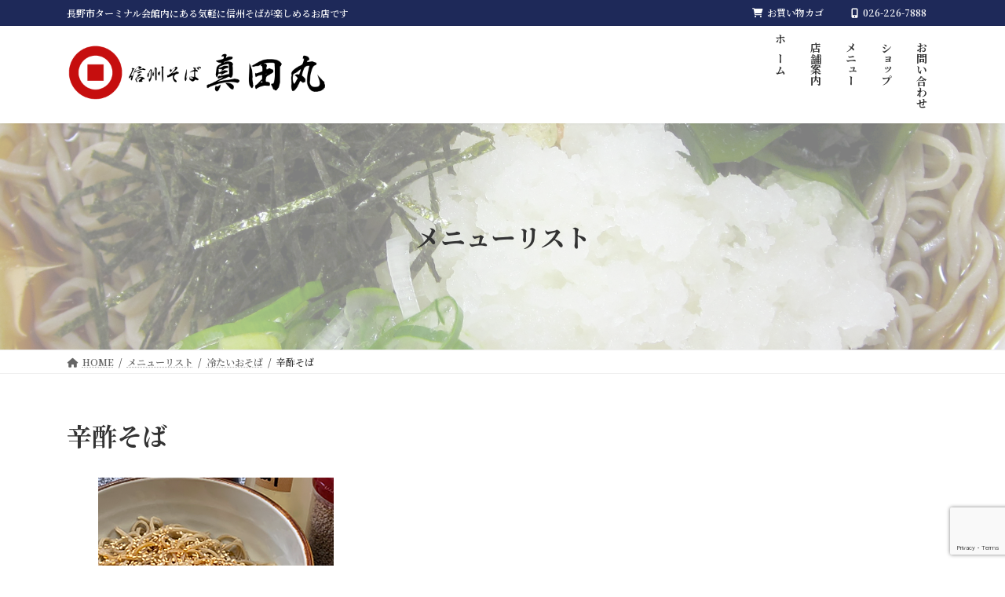

--- FILE ---
content_type: text/html; charset=UTF-8
request_url: https://sinsyuusoba.com/menu_list/cold-karasu/
body_size: 27348
content:
<!DOCTYPE html>
<html lang="ja">
<head>
<meta charset="utf-8">
<meta http-equiv="X-UA-Compatible" content="IE=edge">
<meta name="viewport" content="width=device-width, initial-scale=1">

<meta name='robots' content='index, follow, max-image-preview:large, max-snippet:-1, max-video-preview:-1' />
	<style>img:is([sizes="auto" i], [sizes^="auto," i]) { contain-intrinsic-size: 3000px 1500px }</style>
	
	<!-- This site is optimized with the Yoast SEO plugin v20.10 - https://yoast.com/wordpress/plugins/seo/ -->
	<title>辛酢そば - 信州そば真田丸</title>
	<link rel="canonical" href="https://sinsyuusoba.com/menu_list/cold-karasu/" />
	<meta property="og:locale" content="ja_JP" />
	<meta property="og:type" content="article" />
	<meta property="og:title" content="辛酢そば - 信州そば真田丸" />
	<meta property="og:description" content="550円（税込み）" />
	<meta property="og:url" content="https://sinsyuusoba.com/menu_list/cold-karasu/" />
	<meta property="og:site_name" content="信州そば真田丸" />
	<meta property="article:modified_time" content="2025-02-13T09:30:09+00:00" />
	<meta property="og:image" content="https://sinsyuusoba.com/wp-content/uploads/2023/05/cold9.png" />
	<meta property="og:image:width" content="300" />
	<meta property="og:image:height" content="225" />
	<meta property="og:image:type" content="image/png" />
	<meta name="twitter:card" content="summary_large_image" />
	<meta name="twitter:label1" content="推定読み取り時間" />
	<meta name="twitter:data1" content="1分" />
	<script type="application/ld+json" class="yoast-schema-graph">{"@context":"https://schema.org","@graph":[{"@type":"WebPage","@id":"https://sinsyuusoba.com/menu_list/cold-karasu/","url":"https://sinsyuusoba.com/menu_list/cold-karasu/","name":"辛酢そば - 信州そば真田丸","isPartOf":{"@id":"https://sinsyuusoba.com/#website"},"primaryImageOfPage":{"@id":"https://sinsyuusoba.com/menu_list/cold-karasu/#primaryimage"},"image":{"@id":"https://sinsyuusoba.com/menu_list/cold-karasu/#primaryimage"},"thumbnailUrl":"https://sinsyuusoba.com/wp-content/uploads/2023/05/cold9.png","datePublished":"2023-05-09T01:53:52+00:00","dateModified":"2025-02-13T09:30:09+00:00","breadcrumb":{"@id":"https://sinsyuusoba.com/menu_list/cold-karasu/#breadcrumb"},"inLanguage":"ja","potentialAction":[{"@type":"ReadAction","target":["https://sinsyuusoba.com/menu_list/cold-karasu/"]}]},{"@type":"ImageObject","inLanguage":"ja","@id":"https://sinsyuusoba.com/menu_list/cold-karasu/#primaryimage","url":"https://sinsyuusoba.com/wp-content/uploads/2023/05/cold9.png","contentUrl":"https://sinsyuusoba.com/wp-content/uploads/2023/05/cold9.png","width":300,"height":225,"caption":"辛酢そば|信州そば真田丸|長野市ターミナル会館1F"},{"@type":"BreadcrumbList","@id":"https://sinsyuusoba.com/menu_list/cold-karasu/#breadcrumb","itemListElement":[{"@type":"ListItem","position":1,"name":"ホーム","item":"https://sinsyuusoba.com/"},{"@type":"ListItem","position":2,"name":"メニューリスト","item":"https://sinsyuusoba.com/menu_list/"},{"@type":"ListItem","position":3,"name":"辛酢そば"}]},{"@type":"WebSite","@id":"https://sinsyuusoba.com/#website","url":"https://sinsyuusoba.com/","name":"信州そば真田丸","description":"長野市ターミナル会館内にある気軽に信州そばが楽しめるお店です","publisher":{"@id":"https://sinsyuusoba.com/#/schema/person/02c21300a50cef4d437b6b0bb6a0b876"},"potentialAction":[{"@type":"SearchAction","target":{"@type":"EntryPoint","urlTemplate":"https://sinsyuusoba.com/?s={search_term_string}"},"query-input":"required name=search_term_string"}],"inLanguage":"ja"},{"@type":["Person","Organization"],"@id":"https://sinsyuusoba.com/#/schema/person/02c21300a50cef4d437b6b0bb6a0b876","name":"soba_admin","image":{"@type":"ImageObject","inLanguage":"ja","@id":"https://sinsyuusoba.com/#/schema/person/image/","url":"https://sinsyuusoba.com/wp-content/uploads/2023/04/weblogo.png","contentUrl":"https://sinsyuusoba.com/wp-content/uploads/2023/04/weblogo.png","width":500,"height":120,"caption":"soba_admin"},"logo":{"@id":"https://sinsyuusoba.com/#/schema/person/image/"},"sameAs":["https://sinsyuusoba.com"]}]}</script>
	<!-- / Yoast SEO plugin. -->


<link rel="alternate" type="application/rss+xml" title="信州そば真田丸 &raquo; フィード" href="https://sinsyuusoba.com/feed/" />
<link rel="alternate" type="application/rss+xml" title="信州そば真田丸 &raquo; コメントフィード" href="https://sinsyuusoba.com/comments/feed/" />
<meta name="description" content="550円（税込み）" /><script type="text/javascript">
/* <![CDATA[ */
window._wpemojiSettings = {"baseUrl":"https:\/\/s.w.org\/images\/core\/emoji\/16.0.1\/72x72\/","ext":".png","svgUrl":"https:\/\/s.w.org\/images\/core\/emoji\/16.0.1\/svg\/","svgExt":".svg","source":{"concatemoji":"https:\/\/sinsyuusoba.com\/wp-includes\/js\/wp-emoji-release.min.js?ver=6.8.2"}};
/*! This file is auto-generated */
!function(s,n){var o,i,e;function c(e){try{var t={supportTests:e,timestamp:(new Date).valueOf()};sessionStorage.setItem(o,JSON.stringify(t))}catch(e){}}function p(e,t,n){e.clearRect(0,0,e.canvas.width,e.canvas.height),e.fillText(t,0,0);var t=new Uint32Array(e.getImageData(0,0,e.canvas.width,e.canvas.height).data),a=(e.clearRect(0,0,e.canvas.width,e.canvas.height),e.fillText(n,0,0),new Uint32Array(e.getImageData(0,0,e.canvas.width,e.canvas.height).data));return t.every(function(e,t){return e===a[t]})}function u(e,t){e.clearRect(0,0,e.canvas.width,e.canvas.height),e.fillText(t,0,0);for(var n=e.getImageData(16,16,1,1),a=0;a<n.data.length;a++)if(0!==n.data[a])return!1;return!0}function f(e,t,n,a){switch(t){case"flag":return n(e,"\ud83c\udff3\ufe0f\u200d\u26a7\ufe0f","\ud83c\udff3\ufe0f\u200b\u26a7\ufe0f")?!1:!n(e,"\ud83c\udde8\ud83c\uddf6","\ud83c\udde8\u200b\ud83c\uddf6")&&!n(e,"\ud83c\udff4\udb40\udc67\udb40\udc62\udb40\udc65\udb40\udc6e\udb40\udc67\udb40\udc7f","\ud83c\udff4\u200b\udb40\udc67\u200b\udb40\udc62\u200b\udb40\udc65\u200b\udb40\udc6e\u200b\udb40\udc67\u200b\udb40\udc7f");case"emoji":return!a(e,"\ud83e\udedf")}return!1}function g(e,t,n,a){var r="undefined"!=typeof WorkerGlobalScope&&self instanceof WorkerGlobalScope?new OffscreenCanvas(300,150):s.createElement("canvas"),o=r.getContext("2d",{willReadFrequently:!0}),i=(o.textBaseline="top",o.font="600 32px Arial",{});return e.forEach(function(e){i[e]=t(o,e,n,a)}),i}function t(e){var t=s.createElement("script");t.src=e,t.defer=!0,s.head.appendChild(t)}"undefined"!=typeof Promise&&(o="wpEmojiSettingsSupports",i=["flag","emoji"],n.supports={everything:!0,everythingExceptFlag:!0},e=new Promise(function(e){s.addEventListener("DOMContentLoaded",e,{once:!0})}),new Promise(function(t){var n=function(){try{var e=JSON.parse(sessionStorage.getItem(o));if("object"==typeof e&&"number"==typeof e.timestamp&&(new Date).valueOf()<e.timestamp+604800&&"object"==typeof e.supportTests)return e.supportTests}catch(e){}return null}();if(!n){if("undefined"!=typeof Worker&&"undefined"!=typeof OffscreenCanvas&&"undefined"!=typeof URL&&URL.createObjectURL&&"undefined"!=typeof Blob)try{var e="postMessage("+g.toString()+"("+[JSON.stringify(i),f.toString(),p.toString(),u.toString()].join(",")+"));",a=new Blob([e],{type:"text/javascript"}),r=new Worker(URL.createObjectURL(a),{name:"wpTestEmojiSupports"});return void(r.onmessage=function(e){c(n=e.data),r.terminate(),t(n)})}catch(e){}c(n=g(i,f,p,u))}t(n)}).then(function(e){for(var t in e)n.supports[t]=e[t],n.supports.everything=n.supports.everything&&n.supports[t],"flag"!==t&&(n.supports.everythingExceptFlag=n.supports.everythingExceptFlag&&n.supports[t]);n.supports.everythingExceptFlag=n.supports.everythingExceptFlag&&!n.supports.flag,n.DOMReady=!1,n.readyCallback=function(){n.DOMReady=!0}}).then(function(){return e}).then(function(){var e;n.supports.everything||(n.readyCallback(),(e=n.source||{}).concatemoji?t(e.concatemoji):e.wpemoji&&e.twemoji&&(t(e.twemoji),t(e.wpemoji)))}))}((window,document),window._wpemojiSettings);
/* ]]> */
</script>
<link rel='stylesheet' id='sweetalert2-css' href='https://sinsyuusoba.com/wp-content/plugins/user-registration/assets/css/sweetalert2/sweetalert2.min.css?ver=10.16.7' type='text/css' media='all' />
<link rel='stylesheet' id='user-registration-general-css' href='https://sinsyuusoba.com/wp-content/plugins/user-registration/assets/css/user-registration.css?ver=2.3.3.1' type='text/css' media='all' />
<link rel='stylesheet' id='user-registration-smallscreen-css' href='https://sinsyuusoba.com/wp-content/plugins/user-registration/assets/css/user-registration-smallscreen.css?ver=2.3.3.1' type='text/css' media='only screen and (max-width: 768px)' />
<link rel='stylesheet' id='user-registration-my-account-layout-css' href='https://sinsyuusoba.com/wp-content/plugins/user-registration/assets/css/my-account-layout.css?ver=2.3.3.1' type='text/css' media='all' />
<link rel='stylesheet' id='dashicons-css' href='https://sinsyuusoba.com/wp-includes/css/dashicons.min.css?ver=6.8.2' type='text/css' media='all' />
<link rel='stylesheet' id='vkExUnit_common_style-css' href='https://sinsyuusoba.com/wp-content/plugins/vk-all-in-one-expansion-unit/assets/css/vkExUnit_style.css?ver=9.88.2.0' type='text/css' media='all' />
<style id='vkExUnit_common_style-inline-css' type='text/css'>
:root {--ver_page_top_button_url:url(https://sinsyuusoba.com/wp-content/plugins/vk-all-in-one-expansion-unit/assets/images/to-top-btn-icon.svg);}@font-face {font-weight: normal;font-style: normal;font-family: "vk_sns";src: url("https://sinsyuusoba.com/wp-content/plugins/vk-all-in-one-expansion-unit/inc/sns/icons/fonts/vk_sns.eot?-bq20cj");src: url("https://sinsyuusoba.com/wp-content/plugins/vk-all-in-one-expansion-unit/inc/sns/icons/fonts/vk_sns.eot?#iefix-bq20cj") format("embedded-opentype"),url("https://sinsyuusoba.com/wp-content/plugins/vk-all-in-one-expansion-unit/inc/sns/icons/fonts/vk_sns.woff?-bq20cj") format("woff"),url("https://sinsyuusoba.com/wp-content/plugins/vk-all-in-one-expansion-unit/inc/sns/icons/fonts/vk_sns.ttf?-bq20cj") format("truetype"),url("https://sinsyuusoba.com/wp-content/plugins/vk-all-in-one-expansion-unit/inc/sns/icons/fonts/vk_sns.svg?-bq20cj#vk_sns") format("svg");}
</style>
<link rel='stylesheet' id='vk-header-top-css' href='https://sinsyuusoba.com/wp-content/plugins/lightning-g3-pro-unit/inc/header-top/package/css/header-top.css?ver=0.1.1' type='text/css' media='all' />
<style id='vk-header-top-inline-css' type='text/css'>
/* Header Top */.header-top{color:#fff;background-color:#1e2959;}.header-top .nav li a{color:#fff;}
</style>
<style id='wp-emoji-styles-inline-css' type='text/css'>

	img.wp-smiley, img.emoji {
		display: inline !important;
		border: none !important;
		box-shadow: none !important;
		height: 1em !important;
		width: 1em !important;
		margin: 0 0.07em !important;
		vertical-align: -0.1em !important;
		background: none !important;
		padding: 0 !important;
	}
</style>
<link rel='stylesheet' id='wp-block-library-css' href='https://sinsyuusoba.com/wp-includes/css/dist/block-library/style.min.css?ver=6.8.2' type='text/css' media='all' />
<style id='wp-block-library-inline-css' type='text/css'>
.vk-cols--reverse{flex-direction:row-reverse}.vk-cols--hasbtn{margin-bottom:0}.vk-cols--hasbtn>.row>.vk_gridColumn_item,.vk-cols--hasbtn>.wp-block-column{position:relative;padding-bottom:3em;margin-bottom:var(--vk-margin-block-bottom)}.vk-cols--hasbtn>.row>.vk_gridColumn_item>.wp-block-buttons,.vk-cols--hasbtn>.row>.vk_gridColumn_item>.vk_button,.vk-cols--hasbtn>.wp-block-column>.wp-block-buttons,.vk-cols--hasbtn>.wp-block-column>.vk_button{position:absolute;bottom:0;width:100%}.vk-cols--fit.wp-block-columns{gap:0}.vk-cols--fit.wp-block-columns,.vk-cols--fit.wp-block-columns:not(.is-not-stacked-on-mobile){margin-top:0;margin-bottom:0;justify-content:space-between}.vk-cols--fit.wp-block-columns>.wp-block-column *:last-child,.vk-cols--fit.wp-block-columns:not(.is-not-stacked-on-mobile)>.wp-block-column *:last-child{margin-bottom:0}.vk-cols--fit.wp-block-columns>.wp-block-column>.wp-block-cover,.vk-cols--fit.wp-block-columns:not(.is-not-stacked-on-mobile)>.wp-block-column>.wp-block-cover{margin-top:0}.vk-cols--fit.wp-block-columns.has-background,.vk-cols--fit.wp-block-columns:not(.is-not-stacked-on-mobile).has-background{padding:0}@media(max-width: 599px){.vk-cols--fit.wp-block-columns:not(.has-background)>.wp-block-column:not(.has-background),.vk-cols--fit.wp-block-columns:not(.is-not-stacked-on-mobile):not(.has-background)>.wp-block-column:not(.has-background){padding-left:0 !important;padding-right:0 !important}}@media(min-width: 782px){.vk-cols--fit.wp-block-columns .block-editor-block-list__block.wp-block-column:not(:first-child),.vk-cols--fit.wp-block-columns>.wp-block-column:not(:first-child),.vk-cols--fit.wp-block-columns:not(.is-not-stacked-on-mobile) .block-editor-block-list__block.wp-block-column:not(:first-child),.vk-cols--fit.wp-block-columns:not(.is-not-stacked-on-mobile)>.wp-block-column:not(:first-child){margin-left:0}}@media(min-width: 600px)and (max-width: 781px){.vk-cols--fit.wp-block-columns .wp-block-column:nth-child(2n),.vk-cols--fit.wp-block-columns:not(.is-not-stacked-on-mobile) .wp-block-column:nth-child(2n){margin-left:0}.vk-cols--fit.wp-block-columns .wp-block-column:not(:only-child),.vk-cols--fit.wp-block-columns:not(.is-not-stacked-on-mobile) .wp-block-column:not(:only-child){flex-basis:50% !important}}.vk-cols--fit--gap1.wp-block-columns{gap:1px}@media(min-width: 600px)and (max-width: 781px){.vk-cols--fit--gap1.wp-block-columns .wp-block-column:not(:only-child){flex-basis:calc(50% - 1px) !important}}.vk-cols--fit.vk-cols--grid>.block-editor-block-list__block,.vk-cols--fit.vk-cols--grid>.wp-block-column,.vk-cols--fit.vk-cols--grid:not(.is-not-stacked-on-mobile)>.block-editor-block-list__block,.vk-cols--fit.vk-cols--grid:not(.is-not-stacked-on-mobile)>.wp-block-column{flex-basis:50%;box-sizing:border-box}@media(max-width: 599px){.vk-cols--fit.vk-cols--grid.vk-cols--grid--alignfull>.wp-block-column:nth-child(2)>.wp-block-cover,.vk-cols--fit.vk-cols--grid:not(.is-not-stacked-on-mobile).vk-cols--grid--alignfull>.wp-block-column:nth-child(2)>.wp-block-cover{width:100vw;margin-right:calc((100% - 100vw)/2);margin-left:calc((100% - 100vw)/2)}}@media(min-width: 600px){.vk-cols--fit.vk-cols--grid.vk-cols--grid--alignfull>.wp-block-column:nth-child(2)>.wp-block-cover,.vk-cols--fit.vk-cols--grid:not(.is-not-stacked-on-mobile).vk-cols--grid--alignfull>.wp-block-column:nth-child(2)>.wp-block-cover{margin-right:calc(100% - 50vw);width:50vw}}@media(min-width: 600px){.vk-cols--fit.vk-cols--grid.vk-cols--grid--alignfull.vk-cols--reverse>.wp-block-column,.vk-cols--fit.vk-cols--grid:not(.is-not-stacked-on-mobile).vk-cols--grid--alignfull.vk-cols--reverse>.wp-block-column{margin-left:0;margin-right:0}.vk-cols--fit.vk-cols--grid.vk-cols--grid--alignfull.vk-cols--reverse>.wp-block-column:nth-child(2)>.wp-block-cover,.vk-cols--fit.vk-cols--grid:not(.is-not-stacked-on-mobile).vk-cols--grid--alignfull.vk-cols--reverse>.wp-block-column:nth-child(2)>.wp-block-cover{margin-left:calc(100% - 50vw)}}.vk-cols--menu h2,.vk-cols--menu h3,.vk-cols--menu h4,.vk-cols--menu h5{margin-bottom:.2em;text-shadow:#000 0 0 10px}.vk-cols--menu h2:first-child,.vk-cols--menu h3:first-child,.vk-cols--menu h4:first-child,.vk-cols--menu h5:first-child{margin-top:0}.vk-cols--menu p{margin-bottom:1rem;text-shadow:#000 0 0 10px}.vk-cols--menu .wp-block-cover__inner-container:last-child{margin-bottom:0}.vk-cols--fitbnrs .wp-block-column .wp-block-cover:hover img{filter:unset}.vk-cols--fitbnrs .wp-block-column .wp-block-cover:hover{background-color:unset}.vk-cols--fitbnrs .wp-block-column .wp-block-cover:hover .wp-block-cover__image-background{filter:unset !important}.vk-cols--fitbnrs .wp-block-cover__inner-container{position:absolute;height:100%;width:100%}.vk-cols--fitbnrs .vk_button{height:100%;margin:0}.vk-cols--fitbnrs .vk_button .vk_button_btn,.vk-cols--fitbnrs .vk_button .btn{height:100%;width:100%;border:none;box-shadow:none;background-color:unset !important;transition:unset}.vk-cols--fitbnrs .vk_button .vk_button_btn:hover,.vk-cols--fitbnrs .vk_button .btn:hover{transition:unset}.vk-cols--fitbnrs .vk_button .vk_button_btn:after,.vk-cols--fitbnrs .vk_button .btn:after{border:none}.vk-cols--fitbnrs .vk_button .vk_button_link_txt{width:100%;position:absolute;top:50%;left:50%;transform:translateY(-50%) translateX(-50%);font-size:2rem;text-shadow:#000 0 0 10px}.vk-cols--fitbnrs .vk_button .vk_button_link_subCaption{width:100%;position:absolute;top:calc(50% + 2.2em);left:50%;transform:translateY(-50%) translateX(-50%);text-shadow:#000 0 0 10px}@media(min-width: 992px){.vk-cols--media.wp-block-columns{gap:3rem}}.vk-fit-map iframe{position:relative;margin-bottom:0;display:block;max-height:400px;width:100vw}.vk-fit-map.alignfull div[class*=__inner-container],.vk-fit-map.alignwide div[class*=__inner-container]{max-width:100%}:root{--vk-color-th-bg-bright: rgba( 0, 0, 0, 0.05 )}.vk-table--th--width25 :where(tr>*:first-child){width:25%}.vk-table--th--width30 :where(tr>*:first-child){width:30%}.vk-table--th--width35 :where(tr>*:first-child){width:35%}.vk-table--th--width40 :where(tr>*:first-child){width:40%}.vk-table--th--bg-bright :where(tr>*:first-child){background-color:var(--vk-color-th-bg-bright)}@media(max-width: 599px){.vk-table--mobile-block :is(th,td){width:100%;display:block;border-top:none}}.vk-table--width--th25 :where(tr>*:first-child){width:25%}.vk-table--width--th30 :where(tr>*:first-child){width:30%}.vk-table--width--th35 :where(tr>*:first-child){width:35%}.vk-table--width--th40 :where(tr>*:first-child){width:40%}.no-margin{margin:0}@media(max-width: 599px){.wp-block-image.vk-aligncenter--mobile>.alignright{float:none;margin-left:auto;margin-right:auto}.vk-no-padding-horizontal--mobile{padding-left:0 !important;padding-right:0 !important}}
/* VK Color Palettes */:root{ --wp--preset--color--vk-color-primary:#c60e0e}/* --vk-color-primary is deprecated. */:root{ --vk-color-primary: var(--wp--preset--color--vk-color-primary);}:root{ --wp--preset--color--vk-color-primary-dark:#9e0b0b}/* --vk-color-primary-dark is deprecated. */:root{ --vk-color-primary-dark: var(--wp--preset--color--vk-color-primary-dark);}:root{ --wp--preset--color--vk-color-primary-vivid:#da0f0f}/* --vk-color-primary-vivid is deprecated. */:root{ --vk-color-primary-vivid: var(--wp--preset--color--vk-color-primary-vivid);}:root{ --wp--preset--color--vk-color-custom-1:#c60e0e}/* --vk-color-custom-1 is deprecated. */:root{ --vk-color-custom-1: var(--wp--preset--color--vk-color-custom-1);}:root{ --wp--preset--color--vk-color-custom-2:#00006b}/* --vk-color-custom-2 is deprecated. */:root{ --vk-color-custom-2: var(--wp--preset--color--vk-color-custom-2);}
</style>
<link rel='stylesheet' id='wc-blocks-vendors-style-css' href='https://sinsyuusoba.com/wp-content/plugins/woocommerce/packages/woocommerce-blocks/build/wc-blocks-vendors-style.css?ver=9.8.4' type='text/css' media='all' />
<link rel='stylesheet' id='wc-blocks-style-css' href='https://sinsyuusoba.com/wp-content/plugins/woocommerce/packages/woocommerce-blocks/build/wc-blocks-style.css?ver=9.8.4' type='text/css' media='all' />
<style id='xo-event-calendar-event-calendar-style-inline-css' type='text/css'>
.xo-event-calendar{font-family:Helvetica Neue,Helvetica,Hiragino Kaku Gothic ProN,Meiryo,MS PGothic,sans-serif;overflow:auto;position:relative}.xo-event-calendar td,.xo-event-calendar th{padding:0!important}.xo-event-calendar .calendar:nth-child(n+2) .month-next,.xo-event-calendar .calendar:nth-child(n+2) .month-prev{visibility:hidden}.xo-event-calendar table{background-color:transparent;border-collapse:separate;border-spacing:0;color:#333;margin:0;padding:0;table-layout:fixed;width:100%}.xo-event-calendar table caption,.xo-event-calendar table tbody,.xo-event-calendar table td,.xo-event-calendar table tfoot,.xo-event-calendar table th,.xo-event-calendar table thead,.xo-event-calendar table tr{background:transparent;border:0;margin:0;opacity:1;outline:0;padding:0;vertical-align:baseline}.xo-event-calendar table table tr{display:table-row}.xo-event-calendar table table td,.xo-event-calendar table table th{display:table-cell;padding:0}.xo-event-calendar table.xo-month{border:1px solid #ccc;border-right-width:0;margin:0 0 8px;padding:0}.xo-event-calendar table.xo-month td,.xo-event-calendar table.xo-month th{background-color:#fff;border:1px solid #ccc;padding:0}.xo-event-calendar table.xo-month caption{caption-side:top}.xo-event-calendar table.xo-month .month-header{display:flex;flex-flow:wrap;justify-content:center;margin:4px 0}.xo-event-calendar table.xo-month .month-header>span{flex-grow:1;text-align:center}.xo-event-calendar table.xo-month button{background-color:transparent;border:0;box-shadow:none;color:#333;cursor:pointer;margin:0;overflow:hidden;padding:0;text-shadow:none;width:38px}.xo-event-calendar table.xo-month button[disabled]{cursor:default;opacity:.3}.xo-event-calendar table.xo-month button>span{text-align:center;vertical-align:middle}.xo-event-calendar table.xo-month button span.nav-prev{border-bottom:2px solid #333;border-left:2px solid #333;display:inline-block;font-size:0;height:13px;transform:rotate(45deg);width:13px}.xo-event-calendar table.xo-month button span.nav-next{border-right:2px solid #333;border-top:2px solid #333;display:inline-block;font-size:0;height:13px;transform:rotate(45deg);width:13px}.xo-event-calendar table.xo-month button:hover span.nav-next,.xo-event-calendar table.xo-month button:hover span.nav-prev{border-width:3px}.xo-event-calendar table.xo-month>thead th{border-width:0 1px 0 0;color:#333;font-size:.9em;font-weight:700;padding:1px 0;text-align:center}.xo-event-calendar table.xo-month>thead th.sunday{color:#d00}.xo-event-calendar table.xo-month>thead th.saturday{color:#00d}.xo-event-calendar table.xo-month .month-week{border:0;overflow:hidden;padding:0;position:relative;width:100%}.xo-event-calendar table.xo-month .month-week table{border:0;margin:0;padding:0}.xo-event-calendar table.xo-month .month-dayname{border-width:1px 0 0 1px;bottom:0;left:0;position:absolute;right:0;top:0}.xo-event-calendar table.xo-month .month-dayname td{border-width:1px 1px 0 0;padding:0}.xo-event-calendar table.xo-month .month-dayname td div{border-width:1px 1px 0 0;font-size:100%;height:1000px;line-height:1.2em;padding:4px;text-align:right}.xo-event-calendar table.xo-month .month-dayname td div.other-month{opacity:.6}.xo-event-calendar table.xo-month .month-dayname td div.today{color:#00d;font-weight:700}.xo-event-calendar table.xo-month .month-dayname-space{height:1.5em;position:relative;top:0}.xo-event-calendar table.xo-month .month-event{background-color:transparent;position:relative;top:0}.xo-event-calendar table.xo-month .month-event td{background-color:transparent;border-width:0 1px 0 0;padding:0 1px 2px}.xo-event-calendar table.xo-month .month-event-space{background-color:transparent;height:1.5em}.xo-event-calendar table.xo-month .month-event-space td{border-width:0 1px 0 0}.xo-event-calendar table.xo-month .month-event tr,.xo-event-calendar table.xo-month .month-event-space tr{background-color:transparent}.xo-event-calendar table.xo-month .month-event-title{background-color:#ccc;border-radius:3px;color:#666;display:block;font-size:.8em;margin:1px;overflow:hidden;padding:0 4px;text-align:left;white-space:nowrap}.xo-event-calendar p.holiday-title{font-size:90%;margin:0;padding:2px 0;vertical-align:middle}.xo-event-calendar p.holiday-title span{border:1px solid #ccc;margin:0 6px 0 0;padding:0 0 0 18px}.xo-event-calendar .loading-animation{left:50%;margin:-20px 0 0 -20px;position:absolute;top:50%}@media(min-width:600px){.xo-event-calendar .calendars.columns-2{-moz-column-gap:15px;column-gap:15px;display:grid;grid-template-columns:repeat(2,1fr);row-gap:5px}.xo-event-calendar .calendars.columns-2 .month-next,.xo-event-calendar .calendars.columns-2 .month-prev{visibility:hidden}.xo-event-calendar .calendars.columns-2 .calendar:first-child .month-prev,.xo-event-calendar .calendars.columns-2 .calendar:nth-child(2) .month-next{visibility:visible}.xo-event-calendar .calendars.columns-3{-moz-column-gap:15px;column-gap:15px;display:grid;grid-template-columns:repeat(3,1fr);row-gap:5px}.xo-event-calendar .calendars.columns-3 .month-next,.xo-event-calendar .calendars.columns-3 .month-prev{visibility:hidden}.xo-event-calendar .calendars.columns-3 .calendar:first-child .month-prev,.xo-event-calendar .calendars.columns-3 .calendar:nth-child(3) .month-next{visibility:visible}.xo-event-calendar .calendars.columns-4{-moz-column-gap:15px;column-gap:15px;display:grid;grid-template-columns:repeat(4,1fr);row-gap:5px}.xo-event-calendar .calendars.columns-4 .month-next,.xo-event-calendar .calendars.columns-4 .month-prev{visibility:hidden}.xo-event-calendar .calendars.columns-4 .calendar:first-child .month-prev,.xo-event-calendar .calendars.columns-4 .calendar:nth-child(4) .month-next{visibility:visible}}.xo-event-calendar.xo-calendar-loading .xo-months{opacity:.5}.xo-event-calendar.xo-calendar-loading .loading-animation{animation:loadingCircRot .8s linear infinite;border:5px solid rgba(0,0,0,.2);border-radius:50%;border-top-color:#4285f4;height:40px;width:40px}@keyframes loadingCircRot{0%{transform:rotate(0deg)}to{transform:rotate(359deg)}}.xo-event-calendar.is-style-legacy table.xo-month .month-header>span{font-size:120%;line-height:28px}.xo-event-calendar.is-style-regular table.xo-month button:not(:hover):not(:active):not(.has-background){background-color:transparent;color:#333}.xo-event-calendar.is-style-regular table.xo-month button>span{text-align:center;vertical-align:middle}.xo-event-calendar.is-style-regular table.xo-month button>span:not(.dashicons){font-size:2em;overflow:hidden;text-indent:100%;white-space:nowrap}.xo-event-calendar.is-style-regular table.xo-month .month-next,.xo-event-calendar.is-style-regular table.xo-month .month-prev{height:2em;width:2em}.xo-event-calendar.is-style-regular table.xo-month .month-header{align-items:center;display:flex;justify-content:center;padding:.2em 0}.xo-event-calendar.is-style-regular table.xo-month .month-header .calendar-caption{flex-grow:1}.xo-event-calendar.is-style-regular table.xo-month .month-header>span{font-size:1.1em}.xo-event-calendar.is-style-regular table.xo-month>thead th{background:#fafafa;font-size:.8em}.xo-event-calendar.is-style-regular table.xo-month .month-dayname td div{font-size:1em;padding:.2em}.xo-event-calendar.is-style-regular table.xo-month .month-dayname td div.today{color:#339;font-weight:700}.xo-event-calendar.is-style-regular .holiday-titles{display:inline-flex;flex-wrap:wrap;gap:.25em 1em}.xo-event-calendar.is-style-regular p.holiday-title{font-size:.875em;margin:0 0 .5em}.xo-event-calendar.is-style-regular p.holiday-title span{margin:0 .25em 0 0;padding:0 0 0 1.25em}

</style>
<style id='xo-event-calendar-simple-calendar-style-inline-css' type='text/css'>
.xo-simple-calendar{box-sizing:border-box;font-family:Helvetica Neue,Helvetica,Hiragino Kaku Gothic ProN,Meiryo,MS PGothic,sans-serif;margin:0;padding:0;position:relative}.xo-simple-calendar td,.xo-simple-calendar th{padding:0!important}.xo-simple-calendar .calendar:nth-child(n+2) .month-next,.xo-simple-calendar .calendar:nth-child(n+2) .month-prev{visibility:hidden}.xo-simple-calendar .calendar table.month{border:0;border-collapse:separate;border-spacing:1px;box-sizing:border-box;margin:0 0 .5em;min-width:auto;outline:0;padding:0;table-layout:fixed;width:100%}.xo-simple-calendar .calendar table.month caption,.xo-simple-calendar .calendar table.month tbody,.xo-simple-calendar .calendar table.month td,.xo-simple-calendar .calendar table.month tfoot,.xo-simple-calendar .calendar table.month th,.xo-simple-calendar .calendar table.month thead,.xo-simple-calendar .calendar table.month tr{background:transparent;border:0;margin:0;opacity:1;outline:0;padding:0;vertical-align:baseline}.xo-simple-calendar .calendar table.month caption{caption-side:top;font-size:1.1em}.xo-simple-calendar .calendar table.month .month-header{align-items:center;display:flex;justify-content:center;width:100%}.xo-simple-calendar .calendar table.month .month-header .month-title{flex-grow:1;font-size:1em;font-weight:400;letter-spacing:.1em;line-height:1em;padding:0;text-align:center}.xo-simple-calendar .calendar table.month .month-header button{background:none;background-color:transparent;border:0;font-size:1.4em;line-height:1.4em;margin:0;outline-offset:0;padding:0;width:1.4em}.xo-simple-calendar .calendar table.month .month-header button:not(:hover):not(:active):not(.has-background){background-color:transparent}.xo-simple-calendar .calendar table.month .month-header button:hover{opacity:.6}.xo-simple-calendar .calendar table.month .month-header button:disabled{cursor:auto;opacity:.3}.xo-simple-calendar .calendar table.month .month-header .month-next,.xo-simple-calendar .calendar table.month .month-header .month-prev{background-color:transparent;color:#333;cursor:pointer}.xo-simple-calendar .calendar table.month tr{background:transparent;border:0;outline:0}.xo-simple-calendar .calendar table.month td,.xo-simple-calendar .calendar table.month th{background:transparent;border:0;outline:0;text-align:center;vertical-align:middle;word-break:normal}.xo-simple-calendar .calendar table.month th{font-size:.8em;font-weight:700}.xo-simple-calendar .calendar table.month td{font-size:1em;font-weight:400}.xo-simple-calendar .calendar table.month .day.holiday{color:#333}.xo-simple-calendar .calendar table.month .day.other{opacity:.3}.xo-simple-calendar .calendar table.month .day>span{box-sizing:border-box;display:inline-block;padding:.2em;width:100%}.xo-simple-calendar .calendar table.month th>span{color:#333}.xo-simple-calendar .calendar table.month .day.sun>span,.xo-simple-calendar .calendar table.month th.sun>span{color:#ec0220}.xo-simple-calendar .calendar table.month .day.sat>span,.xo-simple-calendar .calendar table.month th.sat>span{color:#0069de}.xo-simple-calendar .calendars-footer{margin:.5em;padding:0}.xo-simple-calendar .calendars-footer ul.holiday-titles{border:0;display:inline-flex;flex-wrap:wrap;gap:.25em 1em;margin:0;outline:0;padding:0}.xo-simple-calendar .calendars-footer ul.holiday-titles li{border:0;list-style:none;margin:0;outline:0;padding:0}.xo-simple-calendar .calendars-footer ul.holiday-titles li:after,.xo-simple-calendar .calendars-footer ul.holiday-titles li:before{content:none}.xo-simple-calendar .calendars-footer ul.holiday-titles .mark{border-radius:50%;display:inline-block;height:1.2em;vertical-align:middle;width:1.2em}.xo-simple-calendar .calendars-footer ul.holiday-titles .title{font-size:.7em;vertical-align:middle}@media(min-width:600px){.xo-simple-calendar .calendars.columns-2{-moz-column-gap:15px;column-gap:15px;display:grid;grid-template-columns:repeat(2,1fr);row-gap:5px}.xo-simple-calendar .calendars.columns-2 .month-next,.xo-simple-calendar .calendars.columns-2 .month-prev{visibility:hidden}.xo-simple-calendar .calendars.columns-2 .calendar:first-child .month-prev,.xo-simple-calendar .calendars.columns-2 .calendar:nth-child(2) .month-next{visibility:visible}.xo-simple-calendar .calendars.columns-3{-moz-column-gap:15px;column-gap:15px;display:grid;grid-template-columns:repeat(3,1fr);row-gap:5px}.xo-simple-calendar .calendars.columns-3 .month-next,.xo-simple-calendar .calendars.columns-3 .month-prev{visibility:hidden}.xo-simple-calendar .calendars.columns-3 .calendar:first-child .month-prev,.xo-simple-calendar .calendars.columns-3 .calendar:nth-child(3) .month-next{visibility:visible}.xo-simple-calendar .calendars.columns-4{-moz-column-gap:15px;column-gap:15px;display:grid;grid-template-columns:repeat(4,1fr);row-gap:5px}.xo-simple-calendar .calendars.columns-4 .month-next,.xo-simple-calendar .calendars.columns-4 .month-prev{visibility:hidden}.xo-simple-calendar .calendars.columns-4 .calendar:first-child .month-prev,.xo-simple-calendar .calendars.columns-4 .calendar:nth-child(4) .month-next{visibility:visible}}.xo-simple-calendar .calendar-loading-animation{left:50%;margin:-20px 0 0 -20px;position:absolute;top:50%}.xo-simple-calendar.xo-calendar-loading .calendars{opacity:.3}.xo-simple-calendar.xo-calendar-loading .calendar-loading-animation{animation:SimpleCalendarLoadingCircRot .8s linear infinite;border:5px solid rgba(0,0,0,.2);border-radius:50%;border-top-color:#4285f4;height:40px;width:40px}@keyframes SimpleCalendarLoadingCircRot{0%{transform:rotate(0deg)}to{transform:rotate(359deg)}}.xo-simple-calendar.is-style-regular table.month{border-collapse:collapse;border-spacing:0}.xo-simple-calendar.is-style-regular table.month tr{border:0}.xo-simple-calendar.is-style-regular table.month .day>span{border-radius:50%;line-height:2em;padding:.1em;width:2.2em}.xo-simple-calendar.is-style-frame table.month{background:transparent;border-collapse:collapse;border-spacing:0}.xo-simple-calendar.is-style-frame table.month thead tr{background:#eee}.xo-simple-calendar.is-style-frame table.month tbody tr{background:#fff}.xo-simple-calendar.is-style-frame table.month td,.xo-simple-calendar.is-style-frame table.month th{border:1px solid #ccc}.xo-simple-calendar.is-style-frame .calendars-footer{margin:8px 0}.xo-simple-calendar.is-style-frame .calendars-footer ul.holiday-titles .mark{border:1px solid #ccc;border-radius:0}

</style>
<link rel='stylesheet' id='vk-blocks/alert-css' href='https://sinsyuusoba.com/wp-content/plugins/vk-blocks-pro/build/alert/style.css?ver=1.54.0.0' type='text/css' media='all' />
<link rel='stylesheet' id='vk-blocks/ancestor-page-list-css' href='https://sinsyuusoba.com/wp-content/plugins/vk-blocks-pro/build/ancestor-page-list/style.css?ver=1.54.0.0' type='text/css' media='all' />
<link rel='stylesheet' id='vk-blocks/balloon-css' href='https://sinsyuusoba.com/wp-content/plugins/vk-blocks-pro/build/balloon/style.css?ver=1.54.0.0' type='text/css' media='all' />
<link rel='stylesheet' id='vk-blocks/border-box-css' href='https://sinsyuusoba.com/wp-content/plugins/vk-blocks-pro/build/border-box/style.css?ver=1.54.0.0' type='text/css' media='all' />
<link rel='stylesheet' id='vk-blocks/button-css' href='https://sinsyuusoba.com/wp-content/plugins/vk-blocks-pro/build/button/style.css?ver=1.54.0.0' type='text/css' media='all' />
<link rel='stylesheet' id='vk-blocks/faq-css' href='https://sinsyuusoba.com/wp-content/plugins/vk-blocks-pro/build/faq/style.css?ver=1.54.0.0' type='text/css' media='all' />
<link rel='stylesheet' id='vk-blocks/flow-css' href='https://sinsyuusoba.com/wp-content/plugins/vk-blocks-pro/build/flow/style.css?ver=1.54.0.0' type='text/css' media='all' />
<link rel='stylesheet' id='vk-blocks/heading-css' href='https://sinsyuusoba.com/wp-content/plugins/vk-blocks-pro/build/heading/style.css?ver=1.54.0.0' type='text/css' media='all' />
<link rel='stylesheet' id='vk-blocks/icon-css' href='https://sinsyuusoba.com/wp-content/plugins/vk-blocks-pro/build/icon/style.css?ver=1.54.0.0' type='text/css' media='all' />
<link rel='stylesheet' id='vk-blocks/icon-outer-css' href='https://sinsyuusoba.com/wp-content/plugins/vk-blocks-pro/build/icon-outer/style.css?ver=1.54.0.0' type='text/css' media='all' />
<link rel='stylesheet' id='vk-blocks/pr-blocks-css' href='https://sinsyuusoba.com/wp-content/plugins/vk-blocks-pro/build/pr-blocks/style.css?ver=1.54.0.0' type='text/css' media='all' />
<link rel='stylesheet' id='vk-blocks/pr-content-css' href='https://sinsyuusoba.com/wp-content/plugins/vk-blocks-pro/build/pr-content/style.css?ver=1.54.0.0' type='text/css' media='all' />
<link rel='stylesheet' id='vk-swiper-style-css' href='https://sinsyuusoba.com/wp-content/plugins/vk-blocks-pro/inc/vk-swiper/package/assets/css/swiper-bundle.min.css?ver=6.8.0' type='text/css' media='all' />
<link rel='stylesheet' id='vk-blocks/slider-css' href='https://sinsyuusoba.com/wp-content/plugins/vk-blocks-pro/build/slider/style.css?ver=1.54.0.0' type='text/css' media='all' />
<link rel='stylesheet' id='vk-blocks/slider-item-css' href='https://sinsyuusoba.com/wp-content/plugins/vk-blocks-pro/build/slider-item/style.css?ver=1.54.0.0' type='text/css' media='all' />
<link rel='stylesheet' id='vk-blocks/spacer-css' href='https://sinsyuusoba.com/wp-content/plugins/vk-blocks-pro/build/spacer/style.css?ver=1.54.0.0' type='text/css' media='all' />
<link rel='stylesheet' id='vk-blocks/staff-css' href='https://sinsyuusoba.com/wp-content/plugins/vk-blocks-pro/build/staff/style.css?ver=1.54.0.0' type='text/css' media='all' />
<link rel='stylesheet' id='vk-blocks/accordion-css' href='https://sinsyuusoba.com/wp-content/plugins/vk-blocks-pro/build/_pro/accordion/style.css?ver=1.54.0.0' type='text/css' media='all' />
<link rel='stylesheet' id='vk-blocks/animation-css' href='https://sinsyuusoba.com/wp-content/plugins/vk-blocks-pro/build/_pro/animation/style.css?ver=1.54.0.0' type='text/css' media='all' />
<link rel='stylesheet' id='vk-blocks/breadcrumb-css' href='https://sinsyuusoba.com/wp-content/plugins/vk-blocks-pro/build/_pro/breadcrumb/style.css?ver=1.54.0.0' type='text/css' media='all' />
<link rel='stylesheet' id='vk-blocks/button-outer-css' href='https://sinsyuusoba.com/wp-content/plugins/vk-blocks-pro/build/_pro/button-outer/style.css?ver=1.54.0.0' type='text/css' media='all' />
<link rel='stylesheet' id='vk-blocks/card-css' href='https://sinsyuusoba.com/wp-content/plugins/vk-blocks-pro/build/_pro/card/style.css?ver=1.54.0.0' type='text/css' media='all' />
<link rel='stylesheet' id='vk-blocks/card-item-css' href='https://sinsyuusoba.com/wp-content/plugins/vk-blocks-pro/build/_pro/card-item/style.css?ver=1.54.0.0' type='text/css' media='all' />
<link rel='stylesheet' id='vk-blocks/child-page-css' href='https://sinsyuusoba.com/wp-content/plugins/vk-blocks-pro/build/_pro/child-page/style.css?ver=1.54.0.0' type='text/css' media='all' />
<link rel='stylesheet' id='vk-blocks/grid-column-css' href='https://sinsyuusoba.com/wp-content/plugins/vk-blocks-pro/build/_pro/grid-column/style.css?ver=1.54.0.0' type='text/css' media='all' />
<link rel='stylesheet' id='vk-blocks/grid-column-item-css' href='https://sinsyuusoba.com/wp-content/plugins/vk-blocks-pro/build/_pro/grid-column-item/style.css?ver=1.54.0.0' type='text/css' media='all' />
<link rel='stylesheet' id='vk-blocks/gridcolcard-css' href='https://sinsyuusoba.com/wp-content/plugins/vk-blocks-pro/build/_pro/gridcolcard/style.css?ver=1.54.0.0' type='text/css' media='all' />
<link rel='stylesheet' id='vk-blocks/icon-card-css' href='https://sinsyuusoba.com/wp-content/plugins/vk-blocks-pro/build/_pro/icon-card/style.css?ver=1.54.0.0' type='text/css' media='all' />
<link rel='stylesheet' id='vk-blocks/icon-card-item-css' href='https://sinsyuusoba.com/wp-content/plugins/vk-blocks-pro/build/_pro/icon-card-item/style.css?ver=1.54.0.0' type='text/css' media='all' />
<link rel='stylesheet' id='vk-blocks/outer-css' href='https://sinsyuusoba.com/wp-content/plugins/vk-blocks-pro/build/_pro/outer/style.css?ver=1.54.0.0' type='text/css' media='all' />
<link rel='stylesheet' id='vk-blocks/step-css' href='https://sinsyuusoba.com/wp-content/plugins/vk-blocks-pro/build/_pro/step/style.css?ver=1.54.0.0' type='text/css' media='all' />
<link rel='stylesheet' id='vk-blocks/step-item-css' href='https://sinsyuusoba.com/wp-content/plugins/vk-blocks-pro/build/_pro/step-item/style.css?ver=1.54.0.0' type='text/css' media='all' />
<link rel='stylesheet' id='vk-blocks/table-of-contents-new-css' href='https://sinsyuusoba.com/wp-content/plugins/vk-blocks-pro/build/_pro/table-of-contents-new/style.css?ver=1.54.0.0' type='text/css' media='all' />
<link rel='stylesheet' id='vk-blocks/timeline-item-css' href='https://sinsyuusoba.com/wp-content/plugins/vk-blocks-pro/build/_pro/timeline-item/style.css?ver=1.54.0.0' type='text/css' media='all' />
<style id='global-styles-inline-css' type='text/css'>
:root{--wp--preset--aspect-ratio--square: 1;--wp--preset--aspect-ratio--4-3: 4/3;--wp--preset--aspect-ratio--3-4: 3/4;--wp--preset--aspect-ratio--3-2: 3/2;--wp--preset--aspect-ratio--2-3: 2/3;--wp--preset--aspect-ratio--16-9: 16/9;--wp--preset--aspect-ratio--9-16: 9/16;--wp--preset--color--black: #000000;--wp--preset--color--cyan-bluish-gray: #abb8c3;--wp--preset--color--white: #ffffff;--wp--preset--color--pale-pink: #f78da7;--wp--preset--color--vivid-red: #cf2e2e;--wp--preset--color--luminous-vivid-orange: #ff6900;--wp--preset--color--luminous-vivid-amber: #fcb900;--wp--preset--color--light-green-cyan: #7bdcb5;--wp--preset--color--vivid-green-cyan: #00d084;--wp--preset--color--pale-cyan-blue: #8ed1fc;--wp--preset--color--vivid-cyan-blue: #0693e3;--wp--preset--color--vivid-purple: #9b51e0;--wp--preset--color--vk-color-primary: #c60e0e;--wp--preset--color--vk-color-primary-dark: #9e0b0b;--wp--preset--color--vk-color-primary-vivid: #da0f0f;--wp--preset--color--vk-color-custom-1: #c60e0e;--wp--preset--color--vk-color-custom-2: #00006b;--wp--preset--gradient--vivid-cyan-blue-to-vivid-purple: linear-gradient(135deg,rgba(6,147,227,1) 0%,rgb(155,81,224) 100%);--wp--preset--gradient--light-green-cyan-to-vivid-green-cyan: linear-gradient(135deg,rgb(122,220,180) 0%,rgb(0,208,130) 100%);--wp--preset--gradient--luminous-vivid-amber-to-luminous-vivid-orange: linear-gradient(135deg,rgba(252,185,0,1) 0%,rgba(255,105,0,1) 100%);--wp--preset--gradient--luminous-vivid-orange-to-vivid-red: linear-gradient(135deg,rgba(255,105,0,1) 0%,rgb(207,46,46) 100%);--wp--preset--gradient--very-light-gray-to-cyan-bluish-gray: linear-gradient(135deg,rgb(238,238,238) 0%,rgb(169,184,195) 100%);--wp--preset--gradient--cool-to-warm-spectrum: linear-gradient(135deg,rgb(74,234,220) 0%,rgb(151,120,209) 20%,rgb(207,42,186) 40%,rgb(238,44,130) 60%,rgb(251,105,98) 80%,rgb(254,248,76) 100%);--wp--preset--gradient--blush-light-purple: linear-gradient(135deg,rgb(255,206,236) 0%,rgb(152,150,240) 100%);--wp--preset--gradient--blush-bordeaux: linear-gradient(135deg,rgb(254,205,165) 0%,rgb(254,45,45) 50%,rgb(107,0,62) 100%);--wp--preset--gradient--luminous-dusk: linear-gradient(135deg,rgb(255,203,112) 0%,rgb(199,81,192) 50%,rgb(65,88,208) 100%);--wp--preset--gradient--pale-ocean: linear-gradient(135deg,rgb(255,245,203) 0%,rgb(182,227,212) 50%,rgb(51,167,181) 100%);--wp--preset--gradient--electric-grass: linear-gradient(135deg,rgb(202,248,128) 0%,rgb(113,206,126) 100%);--wp--preset--gradient--midnight: linear-gradient(135deg,rgb(2,3,129) 0%,rgb(40,116,252) 100%);--wp--preset--gradient--vivid-green-cyan-to-vivid-cyan-blue: linear-gradient(135deg,rgba(0,208,132,1) 0%,rgba(6,147,227,1) 100%);--wp--preset--font-size--small: 13px;--wp--preset--font-size--medium: 20px;--wp--preset--font-size--large: 36px;--wp--preset--font-size--x-large: 42px;--wp--preset--font-size--regular: 16px;--wp--preset--font-size--huge: 36px;--wp--preset--spacing--20: 0.44rem;--wp--preset--spacing--30: var(--vk-margin-xs, 0.75rem);--wp--preset--spacing--40: var(--vk-margin-sm, 1.5rem);--wp--preset--spacing--50: var(--vk-margin-md, 2.4rem);--wp--preset--spacing--60: var(--vk-margin-lg, 4rem);--wp--preset--spacing--70: var(--vk-margin-xl, 6rem);--wp--preset--spacing--80: 5.06rem;--wp--preset--shadow--natural: 6px 6px 9px rgba(0, 0, 0, 0.2);--wp--preset--shadow--deep: 12px 12px 50px rgba(0, 0, 0, 0.4);--wp--preset--shadow--sharp: 6px 6px 0px rgba(0, 0, 0, 0.2);--wp--preset--shadow--outlined: 6px 6px 0px -3px rgba(255, 255, 255, 1), 6px 6px rgba(0, 0, 0, 1);--wp--preset--shadow--crisp: 6px 6px 0px rgba(0, 0, 0, 1);}:root { --wp--style--global--content-size: calc( var(--vk-width-container) - var(--vk-width-container-padding) * 2 );--wp--style--global--wide-size: calc( var(--vk-width-container) - var(--vk-width-container-padding) * 2 + ( 100vw - var(--vk-width-container) - var(--vk-width-container-padding) * 2 ) / 2 ); }:where(body) { margin: 0; }.wp-site-blocks > .alignleft { float: left; margin-right: 2em; }.wp-site-blocks > .alignright { float: right; margin-left: 2em; }.wp-site-blocks > .aligncenter { justify-content: center; margin-left: auto; margin-right: auto; }:where(.wp-site-blocks) > * { margin-block-start: 24px; margin-block-end: 0; }:where(.wp-site-blocks) > :first-child { margin-block-start: 0; }:where(.wp-site-blocks) > :last-child { margin-block-end: 0; }:root { --wp--style--block-gap: 24px; }:root :where(.is-layout-flow) > :first-child{margin-block-start: 0;}:root :where(.is-layout-flow) > :last-child{margin-block-end: 0;}:root :where(.is-layout-flow) > *{margin-block-start: 24px;margin-block-end: 0;}:root :where(.is-layout-constrained) > :first-child{margin-block-start: 0;}:root :where(.is-layout-constrained) > :last-child{margin-block-end: 0;}:root :where(.is-layout-constrained) > *{margin-block-start: 24px;margin-block-end: 0;}:root :where(.is-layout-flex){gap: 24px;}:root :where(.is-layout-grid){gap: 24px;}.is-layout-flow > .alignleft{float: left;margin-inline-start: 0;margin-inline-end: 2em;}.is-layout-flow > .alignright{float: right;margin-inline-start: 2em;margin-inline-end: 0;}.is-layout-flow > .aligncenter{margin-left: auto !important;margin-right: auto !important;}.is-layout-constrained > .alignleft{float: left;margin-inline-start: 0;margin-inline-end: 2em;}.is-layout-constrained > .alignright{float: right;margin-inline-start: 2em;margin-inline-end: 0;}.is-layout-constrained > .aligncenter{margin-left: auto !important;margin-right: auto !important;}.is-layout-constrained > :where(:not(.alignleft):not(.alignright):not(.alignfull)){max-width: var(--wp--style--global--content-size);margin-left: auto !important;margin-right: auto !important;}.is-layout-constrained > .alignwide{max-width: var(--wp--style--global--wide-size);}body .is-layout-flex{display: flex;}.is-layout-flex{flex-wrap: wrap;align-items: center;}.is-layout-flex > :is(*, div){margin: 0;}body .is-layout-grid{display: grid;}.is-layout-grid > :is(*, div){margin: 0;}body{padding-top: 0px;padding-right: 0px;padding-bottom: 0px;padding-left: 0px;}a:where(:not(.wp-element-button)){text-decoration: underline;}:root :where(.wp-element-button, .wp-block-button__link){background-color: #32373c;border-width: 0;color: #fff;font-family: inherit;font-size: inherit;line-height: inherit;padding: calc(0.667em + 2px) calc(1.333em + 2px);text-decoration: none;}.has-black-color{color: var(--wp--preset--color--black) !important;}.has-cyan-bluish-gray-color{color: var(--wp--preset--color--cyan-bluish-gray) !important;}.has-white-color{color: var(--wp--preset--color--white) !important;}.has-pale-pink-color{color: var(--wp--preset--color--pale-pink) !important;}.has-vivid-red-color{color: var(--wp--preset--color--vivid-red) !important;}.has-luminous-vivid-orange-color{color: var(--wp--preset--color--luminous-vivid-orange) !important;}.has-luminous-vivid-amber-color{color: var(--wp--preset--color--luminous-vivid-amber) !important;}.has-light-green-cyan-color{color: var(--wp--preset--color--light-green-cyan) !important;}.has-vivid-green-cyan-color{color: var(--wp--preset--color--vivid-green-cyan) !important;}.has-pale-cyan-blue-color{color: var(--wp--preset--color--pale-cyan-blue) !important;}.has-vivid-cyan-blue-color{color: var(--wp--preset--color--vivid-cyan-blue) !important;}.has-vivid-purple-color{color: var(--wp--preset--color--vivid-purple) !important;}.has-vk-color-primary-color{color: var(--wp--preset--color--vk-color-primary) !important;}.has-vk-color-primary-dark-color{color: var(--wp--preset--color--vk-color-primary-dark) !important;}.has-vk-color-primary-vivid-color{color: var(--wp--preset--color--vk-color-primary-vivid) !important;}.has-vk-color-custom-1-color{color: var(--wp--preset--color--vk-color-custom-1) !important;}.has-vk-color-custom-2-color{color: var(--wp--preset--color--vk-color-custom-2) !important;}.has-black-background-color{background-color: var(--wp--preset--color--black) !important;}.has-cyan-bluish-gray-background-color{background-color: var(--wp--preset--color--cyan-bluish-gray) !important;}.has-white-background-color{background-color: var(--wp--preset--color--white) !important;}.has-pale-pink-background-color{background-color: var(--wp--preset--color--pale-pink) !important;}.has-vivid-red-background-color{background-color: var(--wp--preset--color--vivid-red) !important;}.has-luminous-vivid-orange-background-color{background-color: var(--wp--preset--color--luminous-vivid-orange) !important;}.has-luminous-vivid-amber-background-color{background-color: var(--wp--preset--color--luminous-vivid-amber) !important;}.has-light-green-cyan-background-color{background-color: var(--wp--preset--color--light-green-cyan) !important;}.has-vivid-green-cyan-background-color{background-color: var(--wp--preset--color--vivid-green-cyan) !important;}.has-pale-cyan-blue-background-color{background-color: var(--wp--preset--color--pale-cyan-blue) !important;}.has-vivid-cyan-blue-background-color{background-color: var(--wp--preset--color--vivid-cyan-blue) !important;}.has-vivid-purple-background-color{background-color: var(--wp--preset--color--vivid-purple) !important;}.has-vk-color-primary-background-color{background-color: var(--wp--preset--color--vk-color-primary) !important;}.has-vk-color-primary-dark-background-color{background-color: var(--wp--preset--color--vk-color-primary-dark) !important;}.has-vk-color-primary-vivid-background-color{background-color: var(--wp--preset--color--vk-color-primary-vivid) !important;}.has-vk-color-custom-1-background-color{background-color: var(--wp--preset--color--vk-color-custom-1) !important;}.has-vk-color-custom-2-background-color{background-color: var(--wp--preset--color--vk-color-custom-2) !important;}.has-black-border-color{border-color: var(--wp--preset--color--black) !important;}.has-cyan-bluish-gray-border-color{border-color: var(--wp--preset--color--cyan-bluish-gray) !important;}.has-white-border-color{border-color: var(--wp--preset--color--white) !important;}.has-pale-pink-border-color{border-color: var(--wp--preset--color--pale-pink) !important;}.has-vivid-red-border-color{border-color: var(--wp--preset--color--vivid-red) !important;}.has-luminous-vivid-orange-border-color{border-color: var(--wp--preset--color--luminous-vivid-orange) !important;}.has-luminous-vivid-amber-border-color{border-color: var(--wp--preset--color--luminous-vivid-amber) !important;}.has-light-green-cyan-border-color{border-color: var(--wp--preset--color--light-green-cyan) !important;}.has-vivid-green-cyan-border-color{border-color: var(--wp--preset--color--vivid-green-cyan) !important;}.has-pale-cyan-blue-border-color{border-color: var(--wp--preset--color--pale-cyan-blue) !important;}.has-vivid-cyan-blue-border-color{border-color: var(--wp--preset--color--vivid-cyan-blue) !important;}.has-vivid-purple-border-color{border-color: var(--wp--preset--color--vivid-purple) !important;}.has-vk-color-primary-border-color{border-color: var(--wp--preset--color--vk-color-primary) !important;}.has-vk-color-primary-dark-border-color{border-color: var(--wp--preset--color--vk-color-primary-dark) !important;}.has-vk-color-primary-vivid-border-color{border-color: var(--wp--preset--color--vk-color-primary-vivid) !important;}.has-vk-color-custom-1-border-color{border-color: var(--wp--preset--color--vk-color-custom-1) !important;}.has-vk-color-custom-2-border-color{border-color: var(--wp--preset--color--vk-color-custom-2) !important;}.has-vivid-cyan-blue-to-vivid-purple-gradient-background{background: var(--wp--preset--gradient--vivid-cyan-blue-to-vivid-purple) !important;}.has-light-green-cyan-to-vivid-green-cyan-gradient-background{background: var(--wp--preset--gradient--light-green-cyan-to-vivid-green-cyan) !important;}.has-luminous-vivid-amber-to-luminous-vivid-orange-gradient-background{background: var(--wp--preset--gradient--luminous-vivid-amber-to-luminous-vivid-orange) !important;}.has-luminous-vivid-orange-to-vivid-red-gradient-background{background: var(--wp--preset--gradient--luminous-vivid-orange-to-vivid-red) !important;}.has-very-light-gray-to-cyan-bluish-gray-gradient-background{background: var(--wp--preset--gradient--very-light-gray-to-cyan-bluish-gray) !important;}.has-cool-to-warm-spectrum-gradient-background{background: var(--wp--preset--gradient--cool-to-warm-spectrum) !important;}.has-blush-light-purple-gradient-background{background: var(--wp--preset--gradient--blush-light-purple) !important;}.has-blush-bordeaux-gradient-background{background: var(--wp--preset--gradient--blush-bordeaux) !important;}.has-luminous-dusk-gradient-background{background: var(--wp--preset--gradient--luminous-dusk) !important;}.has-pale-ocean-gradient-background{background: var(--wp--preset--gradient--pale-ocean) !important;}.has-electric-grass-gradient-background{background: var(--wp--preset--gradient--electric-grass) !important;}.has-midnight-gradient-background{background: var(--wp--preset--gradient--midnight) !important;}.has-vivid-green-cyan-to-vivid-cyan-blue-gradient-background{background: var(--wp--preset--gradient--vivid-green-cyan-to-vivid-cyan-blue) !important;}.has-small-font-size{font-size: var(--wp--preset--font-size--small) !important;}.has-medium-font-size{font-size: var(--wp--preset--font-size--medium) !important;}.has-large-font-size{font-size: var(--wp--preset--font-size--large) !important;}.has-x-large-font-size{font-size: var(--wp--preset--font-size--x-large) !important;}.has-regular-font-size{font-size: var(--wp--preset--font-size--regular) !important;}.has-huge-font-size{font-size: var(--wp--preset--font-size--huge) !important;}
:root :where(.wp-block-pullquote){font-size: 1.5em;line-height: 1.6;}
</style>
<link rel='stylesheet' id='conditional-extra-fees-woocommerce-css' href='https://sinsyuusoba.com/wp-content/plugins/conditional-extra-fees-for-woocommerce/public/css/conditional-fees-rule-woocommerce-public.css?ver=1.0.99' type='text/css' media='all' />
<link rel='stylesheet' id='contact-form-7-css' href='https://sinsyuusoba.com/wp-content/plugins/contact-form-7/includes/css/styles.css?ver=5.7.6' type='text/css' media='all' />
<link rel='stylesheet' id='veu-cta-css' href='https://sinsyuusoba.com/wp-content/plugins/vk-all-in-one-expansion-unit/inc/call-to-action/package/assets/css/style.css?ver=9.88.2.0' type='text/css' media='all' />
<style id='woocommerce-inline-inline-css' type='text/css'>
.woocommerce form .form-row .required { visibility: visible; }
</style>
<link rel='stylesheet' id='xo-event-calendar-css' href='https://sinsyuusoba.com/wp-content/plugins/xo-event-calendar/css/xo-event-calendar.css?ver=3.2.1' type='text/css' media='all' />
<link rel='stylesheet' id='wc-gateway-linepay-smart-payment-buttons-css' href='https://sinsyuusoba.com/wp-content/plugins/woocommerce-for-japan/assets/css/linepay_button.css?ver=6.8.2' type='text/css' media='all' />
<link rel='stylesheet' id='lightning-common-style-css' href='https://sinsyuusoba.com/wp-content/themes/lightning/_g3/assets/css/style-theme-json.css?ver=15.8.2' type='text/css' media='all' />
<style id='lightning-common-style-inline-css' type='text/css'>
/* Lightning */:root {--vk-color-primary:#c60e0e;--vk-color-primary-dark:#9e0b0b;--vk-color-primary-vivid:#da0f0f;--g_nav_main_acc_icon_open_url:url(https://sinsyuusoba.com/wp-content/themes/lightning/_g3/inc/vk-mobile-nav/package/images/vk-menu-acc-icon-open-black.svg);--g_nav_main_acc_icon_close_url: url(https://sinsyuusoba.com/wp-content/themes/lightning/_g3/inc/vk-mobile-nav/package/images/vk-menu-close-black.svg);--g_nav_sub_acc_icon_open_url: url(https://sinsyuusoba.com/wp-content/themes/lightning/_g3/inc/vk-mobile-nav/package/images/vk-menu-acc-icon-open-white.svg);--g_nav_sub_acc_icon_close_url: url(https://sinsyuusoba.com/wp-content/themes/lightning/_g3/inc/vk-mobile-nav/package/images/vk-menu-close-white.svg);}
html{scroll-padding-top:var(--vk-size-admin-bar);}
:root {}.main-section {--vk-color-text-link: #c60e0e;}
/* vk-mobile-nav */:root {--vk-mobile-nav-menu-btn-bg-src: url("https://sinsyuusoba.com/wp-content/themes/lightning/_g3/inc/vk-mobile-nav/package/images/vk-menu-btn-black.svg");--vk-mobile-nav-menu-btn-close-bg-src: url("https://sinsyuusoba.com/wp-content/themes/lightning/_g3/inc/vk-mobile-nav/package/images/vk-menu-close-black.svg");--vk-menu-acc-icon-open-black-bg-src: url("https://sinsyuusoba.com/wp-content/themes/lightning/_g3/inc/vk-mobile-nav/package/images/vk-menu-acc-icon-open-black.svg");--vk-menu-acc-icon-open-white-bg-src: url("https://sinsyuusoba.com/wp-content/themes/lightning/_g3/inc/vk-mobile-nav/package/images/vk-menu-acc-icon-open-white.svg");--vk-menu-acc-icon-close-black-bg-src: url("https://sinsyuusoba.com/wp-content/themes/lightning/_g3/inc/vk-mobile-nav/package/images/vk-menu-close-black.svg");--vk-menu-acc-icon-close-white-bg-src: url("https://sinsyuusoba.com/wp-content/themes/lightning/_g3/inc/vk-mobile-nav/package/images/vk-menu-close-white.svg");}
</style>
<link rel='stylesheet' id='lightning-design-style-css' href='https://sinsyuusoba.com/wp-content/themes/lightning/_g3/design-skin/origin3/css/style.css?ver=15.8.2' type='text/css' media='all' />
<style id='lightning-design-style-inline-css' type='text/css'>
.tagcloud a:before { font-family: "Font Awesome 5 Free";content: "\f02b";font-weight: bold; }
/* Pro Title Design */ h2,.main-section .cart_totals h2,h2.main-section-title { color:var(--vk-color-text-body);background-color:unset;position: relative;border:none;padding:unset;margin-left: auto;margin-right: auto;border-radius:unset;outline: unset;outline-offset: unset;box-shadow: unset;content:none;overflow: unset;padding: 0.6em 0 0.55em;margin-bottom:var(--vk-margin-headding-bottom);border-top: double 3px var(--vk-color-border-hr);border-bottom: double 3px var(--vk-color-border-hr);}h2 a,.main-section .cart_totals h2 a,h2.main-section-title a { color:var(--vk-color-text-body);}h2::before,.main-section .cart_totals h2::before,h2.main-section-title::before { color:var(--vk-color-text-body);background-color:unset;position: relative;border:none;padding:unset;margin-left: auto;margin-right: auto;border-radius:unset;outline: unset;outline-offset: unset;box-shadow: unset;content:none;overflow: unset;}h2::after,.main-section .cart_totals h2::after,h2.main-section-title::after { color:var(--vk-color-text-body);background-color:unset;position: relative;border:none;padding:unset;margin-left: auto;margin-right: auto;border-radius:unset;outline: unset;outline-offset: unset;box-shadow: unset;content:none;overflow: unset;}.site-footer .site-footer-title { color:var(--vk-color-text-body);background-color:unset;position: relative;border:none;padding:unset;margin-left: auto;margin-right: auto;border-radius:unset;outline: unset;outline-offset: unset;box-shadow: unset;content:none;overflow: unset;text-align:center;}.site-footer .site-footer-title a { color:var(--vk-color-text-body);}.site-footer .site-footer-title::before { color:var(--vk-color-text-body);background-color:unset;position: relative;border:none;padding:unset;margin-left: auto;margin-right: auto;border-radius:unset;outline: unset;outline-offset: unset;box-shadow: unset;content:none;overflow: unset;}.site-footer .site-footer-title::after { color:var(--vk-color-text-body);background-color:unset;position: relative;border:none;padding:unset;margin-left: auto;margin-right: auto;border-radius:unset;outline: unset;outline-offset: unset;box-shadow: unset;content:none;overflow: unset;}
/* Font switch */.site-header .site-header-logo{ font-family:"Noto Serif JP",sans-serif;font-weight:600;font-display: swap;}.global-nav{ font-family:"Noto Serif JP",sans-serif;font-weight:600;font-display: swap;}h1,h2,h3,h4,h5,h6,.page-header-title{ font-family:"Noto Serif JP",sans-serif;font-weight:700;font-display: swap;}body{ font-family:"Noto Serif JP",sans-serif;font-weight:600;font-display: swap;}
.vk-campaign-text{color:#fff;background-color:#eab010;}.vk-campaign-text_btn,.vk-campaign-text_btn:link,.vk-campaign-text_btn:visited,.vk-campaign-text_btn:focus,.vk-campaign-text_btn:active{background:#fff;color:#4c4c4c;}a.vk-campaign-text_btn:hover{background:#eab010;color:#fff;}.vk-campaign-text_link,.vk-campaign-text_link:link,.vk-campaign-text_link:hover,.vk-campaign-text_link:visited,.vk-campaign-text_link:active,.vk-campaign-text_link:focus{color:#fff;}
/* page header */:root{--vk-page-header-url : url(https://sinsyuusoba.com/wp-content/uploads/2023/05/head3.png);}@media ( max-width:575.98px ){:root{--vk-page-header-url : url(https://sinsyuusoba.com/wp-content/uploads/2023/05/head_mb.png);}}.page-header{ position:relative;color:#333;background: var(--vk-page-header-url, url(https://sinsyuusoba.com/wp-content/uploads/2023/05/head3.png) ) no-repeat 50% center;background-size: cover;min-height:18rem;}.page-header::before{content:"";position:absolute;top:0;left:0;background-color:#fff;opacity:0.5;width:100%;height:100%;}
/* Single Page Setting */.page-header .entry-meta-item-date,.entry-header .entry-meta-item-date { display:none; }.page-header .entry-meta-item-updated,.entry-header .entry-meta-item-updated { display:none; }.page-header .entry-meta-item-author,.entry-header .entry-meta-item-author { display:none; }.next-prev { display:none; }
.site-footer {background-image:url("https://sinsyuusoba.com/wp-content/uploads/2023/05/footer8.png");background-repeat:no-repeat;background-position:center;background-size:cover;}
</style>
<link rel='stylesheet' id='vk-blog-card-css' href='https://sinsyuusoba.com/wp-content/themes/lightning/_g3/inc/vk-wp-oembed-blog-card/package/css/blog-card.css?ver=6.8.2' type='text/css' media='all' />
<link rel='stylesheet' id='lightning-woo-style-css' href='https://sinsyuusoba.com/wp-content/themes/lightning/_g3/plugin-support/woocommerce/css/woo.css?ver=15.8.2' type='text/css' media='all' />
<link rel='stylesheet' id='vk-blocks-build-css-css' href='https://sinsyuusoba.com/wp-content/plugins/vk-blocks-pro/build/block-build.css?ver=1.54.0.0' type='text/css' media='all' />
<style id='vk-blocks-build-css-inline-css' type='text/css'>
:root {--vk_flow-arrow: url(https://sinsyuusoba.com/wp-content/plugins/vk-blocks-pro/inc/vk-blocks/images/arrow_bottom.svg);--vk_image-mask-wave01: url(https://sinsyuusoba.com/wp-content/plugins/vk-blocks-pro/inc/vk-blocks/images/wave01.svg);--vk_image-mask-wave02: url(https://sinsyuusoba.com/wp-content/plugins/vk-blocks-pro/inc/vk-blocks/images/wave02.svg);--vk_image-mask-wave03: url(https://sinsyuusoba.com/wp-content/plugins/vk-blocks-pro/inc/vk-blocks/images/wave03.svg);--vk_image-mask-wave04: url(https://sinsyuusoba.com/wp-content/plugins/vk-blocks-pro/inc/vk-blocks/images/wave04.svg);}

	:root {

		--vk-balloon-border-width:1px;

		--vk-balloon-speech-offset:-12px;
	}
	
</style>
<link rel='stylesheet' id='lightning-theme-style-css' href='https://sinsyuusoba.com/wp-content/themes/lightning-child/style.css?ver=15.8.2' type='text/css' media='all' />
<link rel='stylesheet' id='vk-font-awesome-css' href='https://sinsyuusoba.com/wp-content/themes/lightning/vendor/vektor-inc/font-awesome-versions/src/versions/6/css/all.min.css?ver=6.1.0' type='text/css' media='all' />
<link rel='stylesheet' id='vk-header-layout-css' href='https://sinsyuusoba.com/wp-content/plugins/lightning-g3-pro-unit/inc/header-layout/package/css/header-layout.css?ver=0.24.1' type='text/css' media='all' />
<style id='vk-header-layout-inline-css' type='text/css'>
/* Header Layout */:root {--vk-header-logo-url:url(https://sinsyuusoba.com/wp-content/uploads/2023/04/weblogo.png);}
</style>
<link rel='stylesheet' id='vk-campaign-text-css' href='https://sinsyuusoba.com/wp-content/plugins/lightning-g3-pro-unit/inc/vk-campaign-text/package/css/vk-campaign-text.css?ver=0.1.0' type='text/css' media='all' />
<link rel='stylesheet' id='vk-mobile-fix-nav-css' href='https://sinsyuusoba.com/wp-content/plugins/lightning-g3-pro-unit/inc/vk-mobile-fix-nav/package/css/vk-mobile-fix-nav.css?ver=0.0.0' type='text/css' media='all' />
<script type="text/javascript" src="https://sinsyuusoba.com/wp-includes/js/jquery/jquery.min.js?ver=3.7.1" id="jquery-core-js"></script>
<script type="text/javascript" src="https://sinsyuusoba.com/wp-includes/js/jquery/jquery-migrate.min.js?ver=3.4.1" id="jquery-migrate-js"></script>
<script type="text/javascript" src="https://sinsyuusoba.com/wp-content/plugins/conditional-extra-fees-for-woocommerce/public/js/conditional-fees-rule-woocommerce-public.js?ver=1.0.99" id="conditional-extra-fees-woocommerce-js"></script>
<link rel="https://api.w.org/" href="https://sinsyuusoba.com/wp-json/" /><link rel="alternate" title="JSON" type="application/json" href="https://sinsyuusoba.com/wp-json/wp/v2/menu_list/504" /><link rel="EditURI" type="application/rsd+xml" title="RSD" href="https://sinsyuusoba.com/xmlrpc.php?rsd" />
<meta name="generator" content="WordPress 6.8.2" />
<meta name="generator" content="WooCommerce 7.6.0" />
<link rel='shortlink' href='https://sinsyuusoba.com/?p=504' />
<link rel="alternate" title="oEmbed (JSON)" type="application/json+oembed" href="https://sinsyuusoba.com/wp-json/oembed/1.0/embed?url=https%3A%2F%2Fsinsyuusoba.com%2Fmenu_list%2Fcold-karasu%2F" />
<link rel="alternate" title="oEmbed (XML)" type="text/xml+oembed" href="https://sinsyuusoba.com/wp-json/oembed/1.0/embed?url=https%3A%2F%2Fsinsyuusoba.com%2Fmenu_list%2Fcold-karasu%2F&#038;format=xml" />
	<noscript><style>.woocommerce-product-gallery{ opacity: 1 !important; }</style></noscript>
	<link rel="icon" href="https://sinsyuusoba.com/wp-content/uploads/2023/04/cropped-siteicon-32x32.png" sizes="32x32" />
<link rel="icon" href="https://sinsyuusoba.com/wp-content/uploads/2023/04/cropped-siteicon-192x192.png" sizes="192x192" />
<link rel="apple-touch-icon" href="https://sinsyuusoba.com/wp-content/uploads/2023/04/cropped-siteicon-180x180.png" />
<meta name="msapplication-TileImage" content="https://sinsyuusoba.com/wp-content/uploads/2023/04/cropped-siteicon-270x270.png" />
		<style type="text/css" id="wp-custom-css">
			/*ロゴサイズ*/
.site-header-logo img {
    max-height: 80px;
    max-width: 100%;
    display: block;
    margin-left: auto;
    margin-right: auto;
}


/*フッター*/
.site-footer {
  border-top: 1px solid #efefef;
}

.site-footer .widget {
	margin-bottom: 0;
}

/* フロントページ */
.vk_slider_item_container{
	min-width: 300px;
	padding: 0 30px;
}

/* @media screen and (max-width: 781px){
	.wp-block-image img {
		width: 90%;
		margin: 0 auto;
	}
}
 */
/* 会員登録 */
.ur-frontend-form button[type="submit"] {
	background-color: var(--vk-color-primary, #c60e0);
	color: #ffffff;
	margin: 20px auto!important;
	font: inherit;
}

.ur-frontend-form button[type="submit"]:hover {
	opacity: 0.8;
}

/* メニュー */
@media screen and (max-width: 599px){
#post-357 .title-cate h2.wp-block-heading {
  margin-left: 1em !important;
}
}

#post-357 .vk_posts-postType-menu_list .card {
	border: 0;
	border-radius: 0;
}
#post-357 .vk_posts-postType-menu_list .vk_post_imgOuter {
  border-radius: .25rem;
}

#post-357 .vk_posts-postType-menu_list .card-body {
	border: solid 1px #000;
	border-width: 0px 0px 0px 1px;
	margin-top: 1.25rem;
  padding-top: 0;
  padding-bottom: 0;
}

#post-357 .vk_posts-postType-menu_list .vk_post .vk_post_title {
  font-size: 1.3rem;
	line-height: 1;
}

#post-357 .vk_posts-postType-menu_list .vk_post .vk_post_excerpt {
  font-size: 1rem;
	line-height: 1;
  opacity: initial;
}

/* メニュー一覧 */
#post-624 .card-body {
	display: flex;
}
#post-624 .vk_posts-postType-menu_list .vk_post .vk_post_title {
  font-size: 1.1rem;
	line-height: 1;
}
#post-624 .vk_posts-postType-menu_list .vk_post .vk_post_excerpt {
  font-size: 1.1rem;
	line-height: 1;
  opacity: initial;
	margin: 0 0 0 20px;
}
#post-624 .card-noborder.vk_post-col-xl-12 {
  margin-bottom: 0.5rem;
}
		</style>
		<!-- [ VK All in One Expansion Unit Article Structure Data ] --><script type="application/ld+json">{"@context":"https://schema.org/","@type":"Article","headline":"辛酢そば","image":"https://sinsyuusoba.com/wp-content/uploads/2023/05/cold9-300x180.png","datePublished":"2023-05-09T10:53:52+09:00","dateModified":"2025-02-13T18:30:09+09:00","author":{"@type":"organization","name":"soba_admin","url":"https://sinsyuusoba.com/","sameAs":""}}</script><!-- [ / VK All in One Expansion Unit Article Structure Data ] --></head>
<body class="wp-singular menu_list-template-default single single-menu_list postid-504 wp-embed-responsive wp-theme-lightning wp-child-theme-lightning-child theme-lightning user-registration-page post-name-cold-karasu post-type-menu_list vk-blocks woocommerce-no-js device-pc fa_v6_css">
<a class="skip-link screen-reader-text" href="#main">コンテンツへスキップ</a>
<a class="skip-link screen-reader-text" href="#vk-mobile-nav">ナビゲーションに移動</a>

<header id="site-header" class="site-header site-header--layout--nav-float">
	<div class="header-top" id="header-top"><div class="container"><p class="header-top-description">長野市ターミナル会館内にある気軽に信州そばが楽しめるお店です</p><nav class="menu-%e3%83%98%e3%83%83%e3%83%80%e3%83%bc%e3%83%88%e3%83%83%e3%83%97%e3%83%8a%e3%83%93-container"><ul id="menu-%e3%83%98%e3%83%83%e3%83%80%e3%83%bc%e3%83%88%e3%83%83%e3%83%97%e3%83%8a%e3%83%93" class="menu nav"><li id="menu-item-219" class="menu-item menu-item-type-post_type menu-item-object-page menu-item-219"><a href="https://sinsyuusoba.com/cart/"><i class="fa fa-shopping-cart"></i>お買い物カゴ</a></li>
<li class="header-top-tel"><span class="header-top-tel-wrap"><i class="fas fa-mobile-alt"></i>026-226-7888</span></li></ul></nav></div><!-- [ / .container ] --></div><!-- [ / #header-top  ] -->	<div id="site-header-container" class="site-header-container site-header-container--scrolled--logo-and-nav-container container">

				<div class="site-header-logo site-header-logo--scrolled--logo-and-nav-container">
		<a href="https://sinsyuusoba.com/">
			<span><img src="https://sinsyuusoba.com/wp-content/uploads/2023/04/weblogo.png" alt="信州そば真田丸" /></span>
		</a>
		</div>

		
		<nav id="global-nav" class="global-nav global-nav--layout--float-right global-nav--text-layout--vertical global-nav--scrolled--logo-and-nav-container"><ul id="menu-%e3%83%98%e3%83%83%e3%83%80%e3%83%bc%e3%83%8a%e3%83%93" class="menu vk-menu-acc global-nav-list nav"><li id="menu-item-17" class="menu-item menu-item-type-custom menu-item-object-custom menu-item-home"><a href="https://sinsyuusoba.com/"><strong class="global-nav-name">ホーム</strong></a></li>
<li id="menu-item-18" class="menu-item menu-item-type-post_type menu-item-object-page"><a href="https://sinsyuusoba.com/information/"><strong class="global-nav-name">店舗案内</strong></a></li>
<li id="menu-item-399" class="menu-item menu-item-type-post_type menu-item-object-page menu-item-has-children"><a href="https://sinsyuusoba.com/menu/"><strong class="global-nav-name">メニュー</strong></a>
<ul class="sub-menu">
	<li id="menu-item-682" class="menu-item menu-item-type-post_type menu-item-object-page"><a href="https://sinsyuusoba.com/menulist-tbl/">メニューリスト</a></li>
</ul>
</li>
<li id="menu-item-198" class="menu-item menu-item-type-post_type menu-item-object-page menu-item-has-children"><a href="https://sinsyuusoba.com/shop/"><strong class="global-nav-name">ショップ</strong></a>
<ul class="sub-menu">
	<li id="menu-item-265" class="menu-item menu-item-type-post_type menu-item-object-page"><a href="https://sinsyuusoba.com/cart/">お買い物カゴ</a></li>
	<li id="menu-item-263" class="menu-item menu-item-type-post_type menu-item-object-page"><a href="https://sinsyuusoba.com/user-registration/">新規会員登録</a></li>
	<li id="menu-item-280" class="menu-item menu-item-type-post_type menu-item-object-page"><a href="https://sinsyuusoba.com/my-account/">マイアカウント</a></li>
</ul>
</li>
<li id="menu-item-20" class="menu-item menu-item-type-post_type menu-item-object-page"><a href="https://sinsyuusoba.com/contact/"><strong class="global-nav-name">お問い合わせ</strong></a></li>
</ul></nav>	</div>
	</header>



	<div class="page-header"><div class="page-header-inner container">
<div class="page-header-title">メニューリスト</div></div></div><!-- [ /.page-header ] -->

	<!-- [ #breadcrumb ] --><div id="breadcrumb" class="breadcrumb"><div class="container"><ol class="breadcrumb-list" itemscope itemtype="https://schema.org/BreadcrumbList"><li class="breadcrumb-list__item breadcrumb-list__item--home" itemprop="itemListElement" itemscope itemtype="http://schema.org/ListItem"><a href="https://sinsyuusoba.com" itemprop="item"><i class="fas fa-fw fa-home"></i><span itemprop="name">HOME</span></a><meta itemprop="position" content="1" /></li><li class="breadcrumb-list__item" itemprop="itemListElement" itemscope itemtype="http://schema.org/ListItem"><a href="https://sinsyuusoba.com/menu_list/" itemprop="item"><span itemprop="name">メニューリスト</span></a><meta itemprop="position" content="2" /></li><li class="breadcrumb-list__item" itemprop="itemListElement" itemscope itemtype="http://schema.org/ListItem"><a href="https://sinsyuusoba.com/menulist_cate/soba-cold/" itemprop="item"><span itemprop="name">冷たいおそば</span></a><meta itemprop="position" content="3" /></li><li class="breadcrumb-list__item" itemprop="itemListElement" itemscope itemtype="http://schema.org/ListItem"><span itemprop="name">辛酢そば</span><meta itemprop="position" content="4" /></li></ol></div></div><!-- [ /#breadcrumb ] -->


<div class="site-body">
		<div class="site-body-container container">

		<div class="main-section" id="main" role="main">
			
			<article id="post-504" class="entry entry-full post-504 menu_list type-menu_list status-publish has-post-thumbnail hentry menulist_cate-soba-cold">

	
	
		<header class="entry-header">
			<h1 class="entry-title">
									辛酢そば							</h1>
			<div class="entry-meta"><span class="entry-meta-item entry-meta-item-date">
			<i class="far fa-calendar-alt"></i>
			<span class="published">2023年5月9日</span>
			</span><span class="entry-meta-item entry-meta-item-updated">
			<i class="fas fa-history"></i>
			<span class="screen-reader-text">最終更新日時 : </span>
			<span class="updated">2025年2月13日</span>
			</span><span class="entry-meta-item entry-meta-item-author">
				<span class="vcard author"><span class="entry-meta-item-author-image"></span><span class="fn">soba_admin</span></span></span></div>		</header>

	
	
	<div class="entry-body">
				
<figure class="wp-block-image size-full"><img fetchpriority="high" decoding="async" width="300" height="225" src="https://sinsyuusoba.com/wp-content/uploads/2023/05/cold9.png" alt="辛酢そば|信州そば真田丸|長野市ターミナル会館1F" class="wp-image-475"/></figure>



<p>550円（税込み）</p>
			</div>

	
	
	
	
		
				<div class="entry-footer">

					<div class="entry-meta-data-list"><dl><dt>メニューリスト用カテゴリ</dt><dd><a href="https://sinsyuusoba.com/menulist_cate/soba-cold/">冷たいおそば</a></dd></dl></div>
				</div><!-- [ /.entry-footer ] -->

		
	
</article><!-- [ /#post-504 ] -->

	
		
		
		
		
	


<div class="vk_posts next-prev">

	<div id="post-502" class="vk_post vk_post-postType-menu_list card card-intext vk_post-col-xs-12 vk_post-col-sm-12 vk_post-col-md-6 next-prev-prev post-502 menu_list type-menu_list status-publish has-post-thumbnail hentry menulist_cate-soba-cold"><a href="https://sinsyuusoba.com/menu_list/cold-nikunantuke/" class="card-intext-inner"><div class="vk_post_imgOuter" style="background-image:url(https://sinsyuusoba.com/wp-content/uploads/2023/05/cold8.png)"><div class="card-img-overlay"><span class="vk_post_imgOuter_singleTermLabel">前の記事</span></div><img src="https://sinsyuusoba.com/wp-content/uploads/2023/05/cold8.png" class="vk_post_imgOuter_img card-img-top wp-post-image" /></div><!-- [ /.vk_post_imgOuter ] --><div class="vk_post_body card-body"><h5 class="vk_post_title card-title">肉南つけそば</h5><div class="vk_post_date card-date published">2023年5月9日</div></div><!-- [ /.card-body ] --></a></div><!-- [ /.card ] -->
	<div id="post-506" class="vk_post vk_post-postType-menu_list card card-intext vk_post-col-xs-12 vk_post-col-sm-12 vk_post-col-md-6 next-prev-next post-506 menu_list type-menu_list status-publish has-post-thumbnail hentry menulist_cate-soba-cold menulist_cate-recommend"><a href="https://sinsyuusoba.com/menu_list/cold-nikura-yu/" class="card-intext-inner"><div class="vk_post_imgOuter" style="background-image:url(https://sinsyuusoba.com/wp-content/uploads/2023/05/cold10.png)"><div class="card-img-overlay"><span class="vk_post_imgOuter_singleTermLabel">次の記事</span></div><img src="https://sinsyuusoba.com/wp-content/uploads/2023/05/cold10.png" class="vk_post_imgOuter_img card-img-top wp-post-image" /></div><!-- [ /.vk_post_imgOuter ] --><div class="vk_post_body card-body"><h5 class="vk_post_title card-title">冷かけ肉ラー油</h5><div class="vk_post_date card-date published">2023年5月9日</div></div><!-- [ /.card-body ] --></a></div><!-- [ /.card ] -->
	</div>
	
					</div><!-- [ /.main-section ] -->

		
	</div><!-- [ /.site-body-container ] -->

	
</div><!-- [ /.site-body ] -->

<div class="site-body-bottom">
	<div class="container">
		<aside class="widget widget_block" id="block-6">
<div class="wp-block-group is-layout-flow wp-block-group-is-layout-flow"></div>
</aside>	</div>
</div>

<footer class="site-footer">

			<nav class="footer-nav"><div class="container"><ul id="menu-%e3%83%95%e3%83%83%e3%82%bf%e3%83%bc%e3%83%8a%e3%83%93" class="menu footer-nav-list nav nav--line"><li id="menu-item-724" class="menu-item menu-item-type-post_type menu-item-object-page menu-item-724"><a href="https://sinsyuusoba.com/terms-of-service/">ご利用規約</a></li>
<li id="menu-item-129" class="menu-item menu-item-type-post_type menu-item-object-page menu-item-privacy-policy menu-item-129"><a rel="privacy-policy" href="https://sinsyuusoba.com/privacy-policy/">プライバシーポリシー</a></li>
<li id="menu-item-130" class="menu-item menu-item-type-post_type menu-item-object-page menu-item-130"><a href="https://sinsyuusoba.com/specified-commercial-transactions-act/">特定商取引法に基づく表記</a></li>
<li id="menu-item-131" class="menu-item menu-item-type-post_type menu-item-object-page menu-item-131"><a href="https://sinsyuusoba.com/refund_returns/">返金および返品ポリシー</a></li>
<li id="menu-item-21" class="menu-item menu-item-type-post_type menu-item-object-page menu-item-21"><a href="https://sinsyuusoba.com/contact/">お問い合わせ</a></li>
</ul></div></nav>		
				<div class="container site-footer-content">
					<div class="row">
				<div class="col-lg-4 col-md-6"><aside class="widget widget_block widget_text" id="block-31">
<p class="vk_block-margin-0--margin-bottom" style="margin-bottom:0px;font-size:1.2rem">信州そば真田丸</p>
</aside><aside class="widget widget_block widget_text" id="block-28">
<p class="vk_block-margin-xs--margin-top has-small-font-size"><strong>住所</strong>：長野県長野市中御所岡田町178-2<br>長野ターミナル会館1F<br><strong>TEL</strong>：026-226-7888<br><strong>営業時間</strong>：11：20～13：30(ランチ営業)<br><strong>定休日</strong>：日祝祭日<br><strong>店舗お支払い</strong>：QRコード決算可/電子マネー可/カード不可<br>T3810192067984</p>
</aside></div><div class="col-lg-4 col-md-6"><aside class="widget widget_block" id="block-24">
<div class="wp-block-columns is-layout-flex wp-container-core-columns-is-layout-28f84493 wp-block-columns-is-layout-flex">
<div class="wp-block-column vk_block-margin-0--margin-top has-regular-font-size is-layout-flow wp-block-column-is-layout-flow"><div data-block-name="woocommerce/mini-cart" class="wc-block-mini-cart wp-block-woocommerce-mini-cart " style="">
			<button class="wc-block-mini-cart__button" aria-label="0個のアイテムがお買い物カゴに入っており、合計額は &yen;0です"><span class="wc-block-mini-cart__amount">&yen;0</span>
		
		<span class="wc-block-mini-cart__quantity-badge">
			<svg class="wc-block-mini-cart__icon" width="20" height="20" viewBox="0 0 20 20" fill="none" xmlns="http://www.w3.org/2000/svg">
			<path fill-rule="evenodd" clip-rule="evenodd" d="M7.84614 18.2769C7.89712 18.2769 7.93845 18.2356 7.93845 18.1846C7.93845 18.1336 7.89712 18.0923 7.84614 18.0923C7.79516 18.0923 7.75384 18.1336 7.75384 18.1846C7.75384 18.2356 7.79516 18.2769 7.84614 18.2769ZM6.03076 18.1846C6.03076 17.182 6.84353 16.3692 7.84614 16.3692C8.84875 16.3692 9.66152 17.182 9.66152 18.1846C9.66152 19.1872 8.84875 20 7.84614 20C6.84353 20 6.03076 19.1872 6.03076 18.1846Z" fill="currentColor"/>
			<path fill-rule="evenodd" clip-rule="evenodd" d="M17.3231 18.2769C17.3741 18.2769 17.4154 18.2356 17.4154 18.1846C17.4154 18.1336 17.3741 18.0923 17.3231 18.0923C17.2721 18.0923 17.2308 18.1336 17.2308 18.1846C17.2308 18.2356 17.2721 18.2769 17.3231 18.2769ZM15.5077 18.1846C15.5077 17.182 16.3205 16.3692 17.3231 16.3692C18.3257 16.3692 19.1385 17.182 19.1385 18.1846C19.1385 19.1872 18.3257 20 17.3231 20C16.3205 20 15.5077 19.1872 15.5077 18.1846Z" fill="currentColor"/>
			<path fill-rule="evenodd" clip-rule="evenodd" d="M20.0631 9.53835L19.4662 12.6685L19.4648 12.6757L19.4648 12.6757C19.3424 13.2919 19.0072 13.8454 18.5178 14.2394C18.031 14.6312 17.4226 14.8404 16.798 14.8308H8.44017C7.81556 14.8404 7.20714 14.6312 6.72038 14.2394C6.2312 13.8456 5.89605 13.2924 5.77352 12.6765L5.77335 12.6757L4.33477 5.48814C4.3286 5.46282 4.32345 5.43711 4.31934 5.41104L3.61815 1.90768H0.953842C0.42705 1.90768 0 1.48063 0 0.953842C0 0.42705 0.42705 0 0.953842 0H4.4C4.85462 0 5.24607 0.320858 5.33529 0.766644L6.04403 4.30769H12.785C13.0114 4.99157 13.3319 5.63258 13.7312 6.21538H6.42585L7.64421 12.3026L7.64449 12.304C7.67966 12.4811 7.77599 12.6402 7.91662 12.7534C8.05725 12.8666 8.23322 12.9267 8.41372 12.9233L8.432 12.9231H16.8062L16.8244 12.9233C17.0049 12.9267 17.1809 12.8666 17.3215 12.7534C17.4614 12.6408 17.5575 12.4828 17.5931 12.3068L17.5937 12.304L18.1649 9.30867C18.762 9.45873 19.387 9.53842 20.0307 9.53842C20.0415 9.53842 20.0523 9.5384 20.0631 9.53835Z" fill="currentColor"/>
		</svg>
			<span class="wc-block-mini-cart__badge">0</span>
		</span></button>
			<div class="wc-block-mini-cart__drawer is-loading is-mobile wc-block-components-drawer__screen-overlay wc-block-components-drawer__screen-overlay--is-hidden" aria-hidden="true">
				<div class="components-modal__frame wc-block-components-drawer">
					<div class="components-modal__content">
						<div class="components-modal__header">
							<div class="components-modal__header-heading-container"></div>
						</div>
						<div class="wc-block-mini-cart__template-part"><div data-block-name="woocommerce/mini-cart-contents" class="wp-block-woocommerce-mini-cart-contents">
	<div data-block-name="woocommerce/filled-mini-cart-contents-block" class="wp-block-woocommerce-filled-mini-cart-contents-block">
		<div data-block-name="woocommerce/mini-cart-title-block" class="wp-block-woocommerce-mini-cart-title-block">
		</div>
		<div data-block-name="woocommerce/mini-cart-items-block" class="wp-block-woocommerce-mini-cart-items-block">
			<div data-block-name="woocommerce/mini-cart-products-table-block" class="wp-block-woocommerce-mini-cart-products-table-block">
			</div>
		</div>
		<div data-block-name="woocommerce/mini-cart-footer-block" class="wp-block-woocommerce-mini-cart-footer-block">
		</div>
	</div>

	<div data-block-name="woocommerce/empty-mini-cart-contents-block" class="wp-block-woocommerce-empty-mini-cart-contents-block">
		<p class="has-text-align-center"><strong>現在お買い物カゴには何も入っていません。</strong></p>

		<div data-block-name="woocommerce/mini-cart-shopping-button-block" class="wp-block-woocommerce-mini-cart-shopping-button-block"></div>
	</div>
</div>
</div>
					</div>
				</div>
			</div>
		</div></div>
</div>
</aside></div><div class="col-lg-4 col-md-6"><aside class="widget widget_block" id="block-35"><div class="xo-event-calendar is-style-regular wp-block-xo-event-calendar-event-calendar"><div class="calendars xo-months" ><div class="calendar xo-month-wrap"><table class="xo-month"><caption><div class="month-header"><button type="button" class="month-prev" onclick="this.disabled = true; xo_event_calendar_month(this,'2025-12',0,'','all',-1,-1,0,1,1,'',1,1,'2026-1'); return false;"><span class="nav-prev">PREV</span></button><span class="calendar-caption">2026年 1月</span><button type="button" class="month-next" onclick="this.disabled = true; xo_event_calendar_month(this,'2026-2',0,'','all',-1,-1,0,1,1,'',1,1,'2026-1'); return false;"><span class="nav-next">NEXT</span></button></div></caption><thead><tr><th class="sunday">日</th><th class="monday">月</th><th class="tuesday">火</th><th class="wednesday">水</th><th class="thursday">木</th><th class="friday">金</th><th class="saturday">土</th></tr></thead><tbody><tr><td colspan="7" class="month-week"><table class="month-dayname"><tbody><tr class="dayname"><td><div class="other-month holiday-all" style="background-color: #fddde6;">28</div></td><td><div class="other-month" >29</div></td><td><div class="other-month holiday-all" style="background-color: #fddde6;">30</div></td><td><div class="other-month holiday-all" style="background-color: #fddde6;">31</div></td><td><div class="holiday-all" style="background-color: #fddde6;">1</div></td><td><div class="holiday-all" style="background-color: #fddde6;">2</div></td><td><div class="holiday-all" style="background-color: #fddde6;">3</div></td></tr></tbody></table><div class="month-dayname-space"></div><table class="month-event-space"><tbody><tr><td><div></div></td><td><div></div></td><td><div></div></td><td><div></div></td><td><div></div></td><td><div></div></td><td><div></div></td></tr></tbody></table></td></tr><tr><td colspan="7" class="month-week"><table class="month-dayname"><tbody><tr class="dayname"><td><div class="holiday-all" style="background-color: #fddde6;">4</div></td><td><div >5</div></td><td><div >6</div></td><td><div >7</div></td><td><div >8</div></td><td><div >9</div></td><td><div >10</div></td></tr></tbody></table><div class="month-dayname-space"></div><table class="month-event-space"><tbody><tr><td><div></div></td><td><div></div></td><td><div></div></td><td><div></div></td><td><div></div></td><td><div></div></td><td><div></div></td></tr></tbody></table></td></tr><tr><td colspan="7" class="month-week"><table class="month-dayname"><tbody><tr class="dayname"><td><div class="holiday-all" style="background-color: #fddde6;">11</div></td><td><div >12</div></td><td><div >13</div></td><td><div >14</div></td><td><div >15</div></td><td><div >16</div></td><td><div >17</div></td></tr></tbody></table><div class="month-dayname-space"></div><table class="month-event-space"><tbody><tr><td><div></div></td><td><div></div></td><td><div></div></td><td><div></div></td><td><div></div></td><td><div></div></td><td><div></div></td></tr></tbody></table></td></tr><tr><td colspan="7" class="month-week"><table class="month-dayname"><tbody><tr class="dayname"><td><div class="holiday-all" style="background-color: #fddde6;">18</div></td><td><div >19</div></td><td><div class="today" >20</div></td><td><div >21</div></td><td><div >22</div></td><td><div >23</div></td><td><div >24</div></td></tr></tbody></table><div class="month-dayname-space"></div><table class="month-event-space"><tbody><tr><td><div></div></td><td><div></div></td><td><div></div></td><td><div></div></td><td><div></div></td><td><div></div></td><td><div></div></td></tr></tbody></table></td></tr><tr><td colspan="7" class="month-week"><table class="month-dayname"><tbody><tr class="dayname"><td><div class="holiday-all" style="background-color: #fddde6;">25</div></td><td><div >26</div></td><td><div >27</div></td><td><div >28</div></td><td><div >29</div></td><td><div >30</div></td><td><div >31</div></td></tr></tbody></table><div class="month-dayname-space"></div><table class="month-event-space"><tbody><tr><td><div></div></td><td><div></div></td><td><div></div></td><td><div></div></td><td><div></div></td><td><div></div></td><td><div></div></td></tr></tbody></table></td></tr></tbody></table></div>
</div><div class="holiday-titles" ><p class="holiday-title"><span style="background-color: #fddde6;"></span>定休日</p></div><div class="loading-animation"></div></div></aside></div>			</div>
				</div>
	
	
	<div class="container site-footer-copyright">
			<p>Copyright © 信州そば真田丸 All Rights Reserved.</p>	</div>
</footer> 
<div id="vk-mobile-nav-menu-btn" class="vk-mobile-nav-menu-btn">MENU</div><div class="vk-mobile-nav vk-mobile-nav-drop-in" id="vk-mobile-nav"><aside class="widget vk-mobile-nav-widget widget_block" id="block-11"><div data-block-name="woocommerce/mini-cart" class="wc-block-mini-cart wp-block-woocommerce-mini-cart " style="">
			<button class="wc-block-mini-cart__button" aria-label="0個のアイテムがお買い物カゴに入っており、合計額は &yen;0です"><span class="wc-block-mini-cart__amount">&yen;0</span>
		
		<span class="wc-block-mini-cart__quantity-badge">
			<svg class="wc-block-mini-cart__icon" width="20" height="20" viewBox="0 0 20 20" fill="none" xmlns="http://www.w3.org/2000/svg">
			<path fill-rule="evenodd" clip-rule="evenodd" d="M7.84614 18.2769C7.89712 18.2769 7.93845 18.2356 7.93845 18.1846C7.93845 18.1336 7.89712 18.0923 7.84614 18.0923C7.79516 18.0923 7.75384 18.1336 7.75384 18.1846C7.75384 18.2356 7.79516 18.2769 7.84614 18.2769ZM6.03076 18.1846C6.03076 17.182 6.84353 16.3692 7.84614 16.3692C8.84875 16.3692 9.66152 17.182 9.66152 18.1846C9.66152 19.1872 8.84875 20 7.84614 20C6.84353 20 6.03076 19.1872 6.03076 18.1846Z" fill="currentColor"/>
			<path fill-rule="evenodd" clip-rule="evenodd" d="M17.3231 18.2769C17.3741 18.2769 17.4154 18.2356 17.4154 18.1846C17.4154 18.1336 17.3741 18.0923 17.3231 18.0923C17.2721 18.0923 17.2308 18.1336 17.2308 18.1846C17.2308 18.2356 17.2721 18.2769 17.3231 18.2769ZM15.5077 18.1846C15.5077 17.182 16.3205 16.3692 17.3231 16.3692C18.3257 16.3692 19.1385 17.182 19.1385 18.1846C19.1385 19.1872 18.3257 20 17.3231 20C16.3205 20 15.5077 19.1872 15.5077 18.1846Z" fill="currentColor"/>
			<path fill-rule="evenodd" clip-rule="evenodd" d="M20.0631 9.53835L19.4662 12.6685L19.4648 12.6757L19.4648 12.6757C19.3424 13.2919 19.0072 13.8454 18.5178 14.2394C18.031 14.6312 17.4226 14.8404 16.798 14.8308H8.44017C7.81556 14.8404 7.20714 14.6312 6.72038 14.2394C6.2312 13.8456 5.89605 13.2924 5.77352 12.6765L5.77335 12.6757L4.33477 5.48814C4.3286 5.46282 4.32345 5.43711 4.31934 5.41104L3.61815 1.90768H0.953842C0.42705 1.90768 0 1.48063 0 0.953842C0 0.42705 0.42705 0 0.953842 0H4.4C4.85462 0 5.24607 0.320858 5.33529 0.766644L6.04403 4.30769H12.785C13.0114 4.99157 13.3319 5.63258 13.7312 6.21538H6.42585L7.64421 12.3026L7.64449 12.304C7.67966 12.4811 7.77599 12.6402 7.91662 12.7534C8.05725 12.8666 8.23322 12.9267 8.41372 12.9233L8.432 12.9231H16.8062L16.8244 12.9233C17.0049 12.9267 17.1809 12.8666 17.3215 12.7534C17.4614 12.6408 17.5575 12.4828 17.5931 12.3068L17.5937 12.304L18.1649 9.30867C18.762 9.45873 19.387 9.53842 20.0307 9.53842C20.0415 9.53842 20.0523 9.5384 20.0631 9.53835Z" fill="currentColor"/>
		</svg>
			<span class="wc-block-mini-cart__badge">0</span>
		</span></button>
			<div class="wc-block-mini-cart__drawer is-loading is-mobile wc-block-components-drawer__screen-overlay wc-block-components-drawer__screen-overlay--is-hidden" aria-hidden="true">
				<div class="components-modal__frame wc-block-components-drawer">
					<div class="components-modal__content">
						<div class="components-modal__header">
							<div class="components-modal__header-heading-container"></div>
						</div>
						<div class="wc-block-mini-cart__template-part"><div data-block-name="woocommerce/mini-cart-contents" class="wp-block-woocommerce-mini-cart-contents">
	<div data-block-name="woocommerce/filled-mini-cart-contents-block" class="wp-block-woocommerce-filled-mini-cart-contents-block">
		<div data-block-name="woocommerce/mini-cart-title-block" class="wp-block-woocommerce-mini-cart-title-block">
		</div>
		<div data-block-name="woocommerce/mini-cart-items-block" class="wp-block-woocommerce-mini-cart-items-block">
			<div data-block-name="woocommerce/mini-cart-products-table-block" class="wp-block-woocommerce-mini-cart-products-table-block">
			</div>
		</div>
		<div data-block-name="woocommerce/mini-cart-footer-block" class="wp-block-woocommerce-mini-cart-footer-block">
		</div>
	</div>

	<div data-block-name="woocommerce/empty-mini-cart-contents-block" class="wp-block-woocommerce-empty-mini-cart-contents-block">
		<p class="has-text-align-center"><strong>現在お買い物カゴには何も入っていません。</strong></p>

		<div data-block-name="woocommerce/mini-cart-shopping-button-block" class="wp-block-woocommerce-mini-cart-shopping-button-block"></div>
	</div>
</div>
</div>
					</div>
				</div>
			</div>
		</div></aside><nav class="vk-mobile-nav-menu-outer" role="navigation"><ul id="menu-%e3%83%98%e3%83%83%e3%83%80%e3%83%bc%e3%83%8a%e3%83%93-1" class="vk-menu-acc menu"><li id="menu-item-17" class="menu-item menu-item-type-custom menu-item-object-custom menu-item-home menu-item-17"><a href="https://sinsyuusoba.com/">ホーム</a></li>
<li id="menu-item-18" class="menu-item menu-item-type-post_type menu-item-object-page menu-item-18"><a href="https://sinsyuusoba.com/information/">店舗案内</a></li>
<li id="menu-item-399" class="menu-item menu-item-type-post_type menu-item-object-page menu-item-has-children menu-item-399"><a href="https://sinsyuusoba.com/menu/">メニュー</a>
<ul class="sub-menu">
	<li id="menu-item-682" class="menu-item menu-item-type-post_type menu-item-object-page menu-item-682"><a href="https://sinsyuusoba.com/menulist-tbl/">メニューリスト</a></li>
</ul>
</li>
<li id="menu-item-198" class="menu-item menu-item-type-post_type menu-item-object-page menu-item-has-children menu-item-198"><a href="https://sinsyuusoba.com/shop/">ショップ</a>
<ul class="sub-menu">
	<li id="menu-item-265" class="menu-item menu-item-type-post_type menu-item-object-page menu-item-265"><a href="https://sinsyuusoba.com/cart/">お買い物カゴ</a></li>
	<li id="menu-item-263" class="menu-item menu-item-type-post_type menu-item-object-page menu-item-263"><a href="https://sinsyuusoba.com/user-registration/">新規会員登録</a></li>
	<li id="menu-item-280" class="menu-item menu-item-type-post_type menu-item-object-page menu-item-280"><a href="https://sinsyuusoba.com/my-account/">マイアカウント</a></li>
</ul>
</li>
<li id="menu-item-20" class="menu-item menu-item-type-post_type menu-item-object-page menu-item-20"><a href="https://sinsyuusoba.com/contact/">お問い合わせ</a></li>
</ul></nav></div>
<script type="speculationrules">
{"prefetch":[{"source":"document","where":{"and":[{"href_matches":"\/*"},{"not":{"href_matches":["\/wp-*.php","\/wp-admin\/*","\/wp-content\/uploads\/*","\/wp-content\/*","\/wp-content\/plugins\/*","\/wp-content\/themes\/lightning-child\/*","\/wp-content\/themes\/lightning\/_g3\/*","\/*\\?(.+)"]}},{"not":{"selector_matches":"a[rel~=\"nofollow\"]"}},{"not":{"selector_matches":".no-prefetch, .no-prefetch a"}}]},"eagerness":"conservative"}]}
</script>
<a href="#top" id="page_top" class="page_top_btn">PAGE TOP</a><link href="https://fonts.googleapis.com/css2?family=Noto+Serif+JP:wght@600;700&display=swap&subset=japanese&ver=0.2.1" rel="stylesheet">	<script type="text/javascript">
		(function () {
			var c = document.body.className;
			c = c.replace(/woocommerce-no-js/, 'woocommerce-js');
			document.body.className = c;
		})();
	</script>
	<style id='core-block-supports-inline-css' type='text/css'>
.wp-container-core-columns-is-layout-28f84493{flex-wrap:nowrap;}
</style>
<link rel='stylesheet' id='add_google_fonts_Lato-css' href='//fonts.googleapis.com/css2?family=Lato%3Awght%40400%3B700&#038;display=swap&#038;subset=japanese&#038;ver=15.8.2' type='text/css' media='all' />
<link rel='stylesheet' id='add_google_fonts_noto_sans-css' href='//fonts.googleapis.com/css2?family=Noto+Sans+JP%3Awght%40400%3B700&#038;display=swap&#038;subset=japanese&#038;ver=15.8.2' type='text/css' media='all' />
<script type="text/javascript" src="https://sinsyuusoba.com/wp-content/plugins/vk-blocks-pro/build/vk-faq2.min.js?ver=1.54.0.0" id="vk-blocks/faq-script-js"></script>
<script type="text/javascript" src="https://sinsyuusoba.com/wp-content/plugins/vk-blocks-pro/inc/vk-swiper/package/assets/js/swiper-bundle.min.js?ver=6.8.0" id="vk-swiper-script-js"></script>
<script type="text/javascript" id="vk-swiper-script-js-after">
/* <![CDATA[ */
var lightning_swiper = new Swiper('.lightning_swiper-container', {"slidesPerView":1,"spaceBetween":0,"loop":true,"autoplay":{"delay":"4000"},"pagination":{"el":".swiper-pagination","clickable":true},"navigation":{"nextEl":".swiper-button-next","prevEl":".swiper-button-prev"},"effect":"fade","speed":3000});
/* ]]> */
</script>
<script type="text/javascript" src="https://sinsyuusoba.com/wp-content/plugins/vk-blocks-pro/build/vk-slider.min.js?ver=1.54.0.0" id="vk-blocks/slider-script-js"></script>
<script type="text/javascript" src="https://sinsyuusoba.com/wp-content/plugins/vk-blocks-pro/build/vk-accordion.min.js?ver=1.54.0.0" id="vk-blocks/accordion-script-js"></script>
<script type="text/javascript" src="https://sinsyuusoba.com/wp-content/plugins/vk-blocks-pro/build/vk-animation.min.js?ver=1.54.0.0" id="vk-blocks/animation-script-js"></script>
<script type="text/javascript" src="https://sinsyuusoba.com/wp-content/plugins/contact-form-7/includes/swv/js/index.js?ver=5.7.6" id="swv-js"></script>
<script type="text/javascript" id="contact-form-7-js-extra">
/* <![CDATA[ */
var wpcf7 = {"api":{"root":"https:\/\/sinsyuusoba.com\/wp-json\/","namespace":"contact-form-7\/v1"},"cached":"1"};
/* ]]> */
</script>
<script type="text/javascript" src="https://sinsyuusoba.com/wp-content/plugins/contact-form-7/includes/js/index.js?ver=5.7.6" id="contact-form-7-js"></script>
<script type="text/javascript" src="https://sinsyuusoba.com/wp-content/plugins/vk-all-in-one-expansion-unit/inc/smooth-scroll/js/smooth-scroll.min.js?ver=9.88.2.0" id="smooth-scroll-js-js"></script>
<script type="text/javascript" id="vkExUnit_master-js-js-extra">
/* <![CDATA[ */
var vkExOpt = {"ajax_url":"https:\/\/sinsyuusoba.com\/wp-admin\/admin-ajax.php"};
/* ]]> */
</script>
<script type="text/javascript" src="https://sinsyuusoba.com/wp-content/plugins/vk-all-in-one-expansion-unit/assets/js/all.min.js?ver=9.88.2.0" id="vkExUnit_master-js-js"></script>
<script type="text/javascript" src="https://sinsyuusoba.com/wp-content/plugins/vk-blocks-pro/build/vk-slider.min.js?ver=1.54.0.0" id="vk-blocks-slider-js"></script>
<script type="text/javascript" src="https://sinsyuusoba.com/wp-content/plugins/vk-blocks-pro/build/vk-accordion.min.js?ver=1.54.0.0" id="vk-blocks-accordion-js"></script>
<script type="text/javascript" src="https://sinsyuusoba.com/wp-content/plugins/vk-blocks-pro/build/vk-faq2.min.js?ver=1.54.0.0" id="vk-blocks-faq2-js"></script>
<script type="text/javascript" src="https://sinsyuusoba.com/wp-content/plugins/vk-blocks-pro/build/vk-animation.min.js?ver=1.54.0.0" id="vk-blocks-animation-js"></script>
<script type="text/javascript" src="https://sinsyuusoba.com/wp-content/plugins/woocommerce/assets/js/js-cookie/js.cookie.min.js?ver=2.1.4-wc.7.6.0" id="js-cookie-js"></script>
<script type="text/javascript" id="wc-cart-fragments-js-extra">
/* <![CDATA[ */
var wc_cart_fragments_params = {"ajax_url":"\/wp-admin\/admin-ajax.php","wc_ajax_url":"\/?wc-ajax=%%endpoint%%","cart_hash_key":"wc_cart_hash_2ad869f34e58a0dbd4699d54cb5035fd","fragment_name":"wc_fragments_2ad869f34e58a0dbd4699d54cb5035fd","request_timeout":"5000"};
/* ]]> */
</script>
<script type="text/javascript" src="https://sinsyuusoba.com/wp-content/plugins/woocommerce/assets/js/frontend/cart-fragments.min.js?ver=7.6.0" id="wc-cart-fragments-js"></script>
<script type="text/javascript" id="xo-event-calendar-ajax-js-extra">
/* <![CDATA[ */
var xo_event_calendar_object = {"ajax_url":"https:\/\/sinsyuusoba.com\/wp-admin\/admin-ajax.php","action":"xo_event_calendar_month"};
var xo_simple_calendar_object = {"ajax_url":"https:\/\/sinsyuusoba.com\/wp-admin\/admin-ajax.php","action":"xo_simple_calendar_month"};
/* ]]> */
</script>
<script type="text/javascript" src="https://sinsyuusoba.com/wp-content/plugins/xo-event-calendar/js/ajax.js?ver=3.2.1" id="xo-event-calendar-ajax-js"></script>
<script type="text/javascript" id="lightning-js-js-extra">
/* <![CDATA[ */
var lightningOpt = {"header_scrool":"1","add_header_offset_margin":"1"};
/* ]]> */
</script>
<script type="text/javascript" src="https://sinsyuusoba.com/wp-content/themes/lightning/_g3/assets/js/main.js?ver=15.8.2" id="lightning-js-js"></script>
<script type="text/javascript" src="https://www.google.com/recaptcha/api.js?render=6Ldzf7YmAAAAADfR_bRLUk4OSTr7j8YoTouPr1yp&amp;ver=3.0" id="google-recaptcha-js"></script>
<script type="text/javascript" src="https://sinsyuusoba.com/wp-includes/js/dist/vendor/wp-polyfill.min.js?ver=3.15.0" id="wp-polyfill-js"></script>
<script type="text/javascript" id="wpcf7-recaptcha-js-extra">
/* <![CDATA[ */
var wpcf7_recaptcha = {"sitekey":"6Ldzf7YmAAAAADfR_bRLUk4OSTr7j8YoTouPr1yp","actions":{"homepage":"homepage","contactform":"contactform"}};
/* ]]> */
</script>
<script type="text/javascript" src="https://sinsyuusoba.com/wp-content/plugins/contact-form-7/modules/recaptcha/index.js?ver=5.7.6" id="wpcf7-recaptcha-js"></script>
<script type="text/javascript" id="wc-mini-cart-block-frontend-js-before">
/* <![CDATA[ */
var wcBlocksMiniCartFrontendDependencies = JSON.parse( decodeURIComponent( '%7B%22lodash%22%3A%7B%22src%22%3A%22https%3A%5C%2F%5C%2Fsinsyuusoba.com%5C%2Fwp-includes%5C%2Fjs%5C%2Fdist%5C%2Fvendor%5C%2Flodash.min.js%22%2C%22version%22%3A%224.17.21%22%2C%22before%22%3Afalse%2C%22after%22%3A%22window.lodash%20%3D%20_.noConflict%28%29%3B%22%2C%22translations%22%3Afalse%7D%2C%22react%22%3A%7B%22src%22%3A%22https%3A%5C%2F%5C%2Fsinsyuusoba.com%5C%2Fwp-includes%5C%2Fjs%5C%2Fdist%5C%2Fvendor%5C%2Freact.min.js%22%2C%22version%22%3A%2218.3.1.1%22%2C%22before%22%3Afalse%2C%22after%22%3Afalse%2C%22translations%22%3Afalse%7D%2C%22react-jsx-runtime%22%3A%7B%22src%22%3A%22https%3A%5C%2F%5C%2Fsinsyuusoba.com%5C%2Fwp-includes%5C%2Fjs%5C%2Fdist%5C%2Fvendor%5C%2Freact-jsx-runtime.min.js%22%2C%22version%22%3A%2218.3.1%22%2C%22before%22%3Afalse%2C%22after%22%3Afalse%2C%22translations%22%3Afalse%7D%2C%22wp-hooks%22%3A%7B%22src%22%3A%22https%3A%5C%2F%5C%2Fsinsyuusoba.com%5C%2Fwp-includes%5C%2Fjs%5C%2Fdist%5C%2Fhooks.min.js%22%2C%22version%22%3A%224d63a3d491d11ffd8ac6%22%2C%22before%22%3Afalse%2C%22after%22%3Afalse%2C%22translations%22%3Afalse%7D%2C%22wp-deprecated%22%3A%7B%22src%22%3A%22https%3A%5C%2F%5C%2Fsinsyuusoba.com%5C%2Fwp-includes%5C%2Fjs%5C%2Fdist%5C%2Fdeprecated.min.js%22%2C%22version%22%3A%22e1f84915c5e8ae38964c%22%2C%22before%22%3Afalse%2C%22after%22%3Afalse%2C%22translations%22%3Afalse%7D%2C%22wp-dom%22%3A%7B%22src%22%3A%22https%3A%5C%2F%5C%2Fsinsyuusoba.com%5C%2Fwp-includes%5C%2Fjs%5C%2Fdist%5C%2Fdom.min.js%22%2C%22version%22%3A%2280bd57c84b45cf04f4ce%22%2C%22before%22%3Afalse%2C%22after%22%3Afalse%2C%22translations%22%3Afalse%7D%2C%22react-dom%22%3A%7B%22src%22%3A%22https%3A%5C%2F%5C%2Fsinsyuusoba.com%5C%2Fwp-includes%5C%2Fjs%5C%2Fdist%5C%2Fvendor%5C%2Freact-dom.min.js%22%2C%22version%22%3A%2218.3.1.1%22%2C%22before%22%3Afalse%2C%22after%22%3Afalse%2C%22translations%22%3Afalse%7D%2C%22wp-escape-html%22%3A%7B%22src%22%3A%22https%3A%5C%2F%5C%2Fsinsyuusoba.com%5C%2Fwp-includes%5C%2Fjs%5C%2Fdist%5C%2Fescape-html.min.js%22%2C%22version%22%3A%226561a406d2d232a6fbd2%22%2C%22before%22%3Afalse%2C%22after%22%3Afalse%2C%22translations%22%3Afalse%7D%2C%22wp-element%22%3A%7B%22src%22%3A%22https%3A%5C%2F%5C%2Fsinsyuusoba.com%5C%2Fwp-includes%5C%2Fjs%5C%2Fdist%5C%2Felement.min.js%22%2C%22version%22%3A%22a4eeeadd23c0d7ab1d2d%22%2C%22before%22%3Afalse%2C%22after%22%3Afalse%2C%22translations%22%3Afalse%7D%2C%22wp-is-shallow-equal%22%3A%7B%22src%22%3A%22https%3A%5C%2F%5C%2Fsinsyuusoba.com%5C%2Fwp-includes%5C%2Fjs%5C%2Fdist%5C%2Fis-shallow-equal.min.js%22%2C%22version%22%3A%22e0f9f1d78d83f5196979%22%2C%22before%22%3Afalse%2C%22after%22%3Afalse%2C%22translations%22%3Afalse%7D%2C%22wp-i18n%22%3A%7B%22src%22%3A%22https%3A%5C%2F%5C%2Fsinsyuusoba.com%5C%2Fwp-includes%5C%2Fjs%5C%2Fdist%5C%2Fi18n.min.js%22%2C%22version%22%3A%225e580eb46a90c2b997e6%22%2C%22before%22%3Afalse%2C%22after%22%3A%22wp.i18n.setLocaleData%28%20%7B%20%27text%20direction%5C%5Cu0004ltr%27%3A%20%5B%20%27ltr%27%20%5D%20%7D%20%29%3B%22%2C%22translations%22%3Afalse%7D%2C%22wp-keycodes%22%3A%7B%22src%22%3A%22https%3A%5C%2F%5C%2Fsinsyuusoba.com%5C%2Fwp-includes%5C%2Fjs%5C%2Fdist%5C%2Fkeycodes.min.js%22%2C%22version%22%3A%22034ff647a54b018581d3%22%2C%22before%22%3Afalse%2C%22after%22%3Afalse%2C%22translations%22%3A%22%28%20function%28%20domain%2C%20translations%20%29%20%7B%5Cn%5Ctvar%20localeData%20%3D%20translations.locale_data%5B%20domain%20%5D%20%7C%7C%20translations.locale_data.messages%3B%5Cn%5CtlocaleData%5B%5C%22%5C%22%5D.domain%20%3D%20domain%3B%5Cn%5Ctwp.i18n.setLocaleData%28%20localeData%2C%20domain%20%29%3B%5Cn%7D%20%29%28%20%5C%22default%5C%22%2C%20%7B%5C%22translation-revision-date%5C%22%3A%5C%222025-09-22%2012%3A19%3A14%2B0000%5C%22%2C%5C%22generator%5C%22%3A%5C%22GlotPress%5C%5C%5C%2F4.0.1%5C%22%2C%5C%22domain%5C%22%3A%5C%22messages%5C%22%2C%5C%22locale_data%5C%22%3A%7B%5C%22messages%5C%22%3A%7B%5C%22%5C%22%3A%7B%5C%22domain%5C%22%3A%5C%22messages%5C%22%2C%5C%22plural-forms%5C%22%3A%5C%22nplurals%3D1%3B%20plural%3D0%3B%5C%22%2C%5C%22lang%5C%22%3A%5C%22ja_JP%5C%22%7D%2C%5C%22Tilde%5C%22%3A%5B%5C%22%5C%5Cu30c1%5C%5Cu30eb%5C%5Cu30c0%5C%22%5D%2C%5C%22Backtick%5C%22%3A%5B%5C%22%5C%5Cu30d0%5C%5Cu30c3%5C%5Cu30af%5C%5Cu30c6%5C%5Cu30a3%5C%5Cu30c3%5C%5Cu30af%5C%22%5D%2C%5C%22Period%5C%22%3A%5B%5C%22%5C%5Cu30d4%5C%5Cu30ea%5C%5Cu30aa%5C%5Cu30c9%5C%22%5D%2C%5C%22Comma%5C%22%3A%5B%5C%22%5C%5Cu30ab%5C%5Cu30f3%5C%5Cu30de%5C%22%5D%7D%7D%2C%5C%22comment%5C%22%3A%7B%5C%22reference%5C%22%3A%5C%22wp-includes%5C%5C%5C%2Fjs%5C%5C%5C%2Fdist%5C%5C%5C%2Fkeycodes.js%5C%22%7D%7D%20%29%3B%22%7D%2C%22wp-priority-queue%22%3A%7B%22src%22%3A%22https%3A%5C%2F%5C%2Fsinsyuusoba.com%5C%2Fwp-includes%5C%2Fjs%5C%2Fdist%5C%2Fpriority-queue.min.js%22%2C%22version%22%3A%229c21c957c7e50ffdbf48%22%2C%22before%22%3Afalse%2C%22after%22%3Afalse%2C%22translations%22%3Afalse%7D%2C%22wp-compose%22%3A%7B%22src%22%3A%22https%3A%5C%2F%5C%2Fsinsyuusoba.com%5C%2Fwp-includes%5C%2Fjs%5C%2Fdist%5C%2Fcompose.min.js%22%2C%22version%22%3A%2284bcf832a5c99203f3db%22%2C%22before%22%3Afalse%2C%22after%22%3Afalse%2C%22translations%22%3Afalse%7D%2C%22wp-private-apis%22%3A%7B%22src%22%3A%22https%3A%5C%2F%5C%2Fsinsyuusoba.com%5C%2Fwp-includes%5C%2Fjs%5C%2Fdist%5C%2Fprivate-apis.min.js%22%2C%22version%22%3A%220f8478f1ba7e0eea562b%22%2C%22before%22%3Afalse%2C%22after%22%3Afalse%2C%22translations%22%3Afalse%7D%2C%22wp-redux-routine%22%3A%7B%22src%22%3A%22https%3A%5C%2F%5C%2Fsinsyuusoba.com%5C%2Fwp-includes%5C%2Fjs%5C%2Fdist%5C%2Fredux-routine.min.js%22%2C%22version%22%3A%228bb92d45458b29590f53%22%2C%22before%22%3Afalse%2C%22after%22%3Afalse%2C%22translations%22%3Afalse%7D%2C%22wp-data%22%3A%7B%22src%22%3A%22https%3A%5C%2F%5C%2Fsinsyuusoba.com%5C%2Fwp-includes%5C%2Fjs%5C%2Fdist%5C%2Fdata.min.js%22%2C%22version%22%3A%22fe6c4835cd00e12493c3%22%2C%22before%22%3Afalse%2C%22after%22%3A%22%28%20function%28%29%20%7B%5Cn%5Ctvar%20userId%20%3D%200%3B%5Cn%5Ctvar%20storageKey%20%3D%20%5C%22WP_DATA_USER_%5C%22%20%2B%20userId%3B%5Cn%5Ctwp.data%5Cn%5Ct%5Ct.use%28%20wp.data.plugins.persistence%2C%20%7B%20storageKey%3A%20storageKey%20%7D%20%29%3B%5Cn%7D%20%29%28%29%3B%22%2C%22translations%22%3Afalse%7D%2C%22wp-polyfill%22%3A%7B%22src%22%3A%22https%3A%5C%2F%5C%2Fsinsyuusoba.com%5C%2Fwp-includes%5C%2Fjs%5C%2Fdist%5C%2Fvendor%5C%2Fwp-polyfill.min.js%22%2C%22version%22%3A%223.15.0%22%2C%22before%22%3Afalse%2C%22after%22%3Afalse%2C%22translations%22%3Afalse%7D%2C%22wc-blocks-registry%22%3A%7B%22src%22%3A%22https%3A%5C%2F%5C%2Fsinsyuusoba.com%5C%2Fwp-content%5C%2Fplugins%5C%2Fwoocommerce%5C%2Fpackages%5C%2Fwoocommerce-blocks%5C%2Fbuild%5C%2Fwc-blocks-registry.js%22%2C%22version%22%3A%225f668cae608892850d279dd4be59444a%22%2C%22before%22%3Afalse%2C%22after%22%3Afalse%2C%22translations%22%3Afalse%7D%2C%22wp-url%22%3A%7B%22src%22%3A%22https%3A%5C%2F%5C%2Fsinsyuusoba.com%5C%2Fwp-includes%5C%2Fjs%5C%2Fdist%5C%2Furl.min.js%22%2C%22version%22%3A%22c2964167dfe2477c14ea%22%2C%22before%22%3Afalse%2C%22after%22%3Afalse%2C%22translations%22%3Afalse%7D%2C%22wp-api-fetch%22%3A%7B%22src%22%3A%22https%3A%5C%2F%5C%2Fsinsyuusoba.com%5C%2Fwp-includes%5C%2Fjs%5C%2Fdist%5C%2Fapi-fetch.min.js%22%2C%22version%22%3A%223623a576c78df404ff20%22%2C%22before%22%3Afalse%2C%22after%22%3A%22wp.apiFetch.use%28%20wp.apiFetch.createRootURLMiddleware%28%20%5C%22https%3A%5C%2F%5C%2Fsinsyuusoba.com%5C%2Fwp-json%5C%2F%5C%22%20%29%20%29%3B%5Cnwp.apiFetch.nonceMiddleware%20%3D%20wp.apiFetch.createNonceMiddleware%28%20%5C%223cc028bb5d%5C%22%20%29%3B%5Cnwp.apiFetch.use%28%20wp.apiFetch.nonceMiddleware%20%29%3B%5Cnwp.apiFetch.use%28%20wp.apiFetch.mediaUploadMiddleware%20%29%3B%5Cnwp.apiFetch.nonceEndpoint%20%3D%20%5C%22https%3A%5C%2F%5C%2Fsinsyuusoba.com%5C%2Fwp-admin%5C%2Fadmin-ajax.php%3Faction%3Drest-nonce%5C%22%3B%22%2C%22translations%22%3A%22%28%20function%28%20domain%2C%20translations%20%29%20%7B%5Cn%5Ctvar%20localeData%20%3D%20translations.locale_data%5B%20domain%20%5D%20%7C%7C%20translations.locale_data.messages%3B%5Cn%5CtlocaleData%5B%5C%22%5C%22%5D.domain%20%3D%20domain%3B%5Cn%5Ctwp.i18n.setLocaleData%28%20localeData%2C%20domain%20%29%3B%5Cn%7D%20%29%28%20%5C%22default%5C%22%2C%20%7B%5C%22translation-revision-date%5C%22%3A%5C%222025-09-22%2012%3A19%3A14%2B0000%5C%22%2C%5C%22generator%5C%22%3A%5C%22GlotPress%5C%5C%5C%2F4.0.1%5C%22%2C%5C%22domain%5C%22%3A%5C%22messages%5C%22%2C%5C%22locale_data%5C%22%3A%7B%5C%22messages%5C%22%3A%7B%5C%22%5C%22%3A%7B%5C%22domain%5C%22%3A%5C%22messages%5C%22%2C%5C%22plural-forms%5C%22%3A%5C%22nplurals%3D1%3B%20plural%3D0%3B%5C%22%2C%5C%22lang%5C%22%3A%5C%22ja_JP%5C%22%7D%2C%5C%22You%20are%20probably%20offline.%5C%22%3A%5B%5C%22%5C%5Cu73fe%5C%5Cu5728%5C%5Cu30aa%5C%5Cu30d5%5C%5Cu30e9%5C%5Cu30a4%5C%5Cu30f3%5C%5Cu306e%5C%5Cu3088%5C%5Cu3046%5C%5Cu3067%5C%5Cu3059%5C%5Cu3002%5C%22%5D%2C%5C%22Media%20upload%20failed.%20If%20this%20is%20a%20photo%20or%20a%20large%20image%2C%20please%20scale%20it%20down%20and%20try%20again.%5C%22%3A%5B%5C%22%5C%5Cu30e1%5C%5Cu30c7%5C%5Cu30a3%5C%5Cu30a2%5C%5Cu306e%5C%5Cu30a2%5C%5Cu30c3%5C%5Cu30d7%5C%5Cu30ed%5C%5Cu30fc%5C%5Cu30c9%5C%5Cu306b%5C%5Cu5931%5C%5Cu6557%5C%5Cu3057%5C%5Cu307e%5C%5Cu3057%5C%5Cu305f%5C%5Cu3002%20%5C%5Cu5199%5C%5Cu771f%5C%5Cu307e%5C%5Cu305f%5C%5Cu306f%5C%5Cu5927%5C%5Cu304d%5C%5Cu306a%5C%5Cu753b%5C%5Cu50cf%5C%5Cu306e%5C%5Cu5834%5C%5Cu5408%5C%5Cu306f%5C%5Cu3001%5C%5Cu7e2e%5C%5Cu5c0f%5C%5Cu3057%5C%5Cu3066%5C%5Cu3082%5C%5Cu3046%5C%5Cu4e00%5C%5Cu5ea6%5C%5Cu304a%5C%5Cu8a66%5C%5Cu3057%5C%5Cu304f%5C%5Cu3060%5C%5Cu3055%5C%5Cu3044%5C%5Cu3002%5C%22%5D%2C%5C%22The%20response%20is%20not%20a%20valid%20JSON%20response.%5C%22%3A%5B%5C%22%5C%5Cu8fd4%5C%5Cu7b54%5C%5Cu304c%5C%5Cu6b63%5C%5Cu3057%5C%5Cu3044%20JSON%20%5C%5Cu30ec%5C%5Cu30b9%5C%5Cu30dd%5C%5Cu30f3%5C%5Cu30b9%5C%5Cu3067%5C%5Cu306f%5C%5Cu3042%5C%5Cu308a%5C%5Cu307e%5C%5Cu305b%5C%5Cu3093%5C%5Cu3002%5C%22%5D%2C%5C%22An%20unknown%20error%20occurred.%5C%22%3A%5B%5C%22%5C%5Cu4e0d%5C%5Cu660e%5C%5Cu306a%5C%5Cu30a8%5C%5Cu30e9%5C%5Cu30fc%5C%5Cu304c%5C%5Cu767a%5C%5Cu751f%5C%5Cu3057%5C%5Cu307e%5C%5Cu3057%5C%5Cu305f%5C%5Cu3002%5C%22%5D%7D%7D%2C%5C%22comment%5C%22%3A%7B%5C%22reference%5C%22%3A%5C%22wp-includes%5C%5C%5C%2Fjs%5C%5C%5C%2Fdist%5C%5C%5C%2Fapi-fetch.js%5C%22%7D%7D%20%29%3B%22%7D%2C%22wc-settings%22%3A%7B%22src%22%3A%22https%3A%5C%2F%5C%2Fsinsyuusoba.com%5C%2Fwp-content%5C%2Fplugins%5C%2Fwoocommerce%5C%2Fpackages%5C%2Fwoocommerce-blocks%5C%2Fbuild%5C%2Fwc-settings.js%22%2C%22version%22%3A%222ab0da8228939724e429840d89f4ce43%22%2C%22before%22%3A%22var%20wcSettings%20%3D%20wcSettings%20%7C%7C%20JSON.parse%28%20decodeURIComponent%28%20%27%257B%2522wcBlocksConfig%2522%253A%257B%2522buildPhase%2522%253A1%252C%2522pluginUrl%2522%253A%2522https%253A%255C%252F%255C%252Fsinsyuusoba.com%255C%252Fwp-content%255C%252Fplugins%255C%252Fwoocommerce%255C%252Fpackages%255C%252Fwoocommerce-blocks%255C%252F%2522%252C%2522productCount%2522%253A3%252C%2522restApiRoutes%2522%253A%257B%2522%255C%252Fwc%255C%252Fstore%255C%252Fv1%2522%253A%255B%2522%255C%252Fwc%255C%252Fstore%255C%252Fv1%2522%252C%2522%255C%252Fwc%255C%252Fstore%255C%252Fv1%255C%252Fbatch%2522%252C%2522%255C%252Fwc%255C%252Fstore%255C%252Fv1%255C%252Fcart%2522%252C%2522%255C%252Fwc%255C%252Fstore%255C%252Fv1%255C%252Fcart%255C%252Fadd-item%2522%252C%2522%255C%252Fwc%255C%252Fstore%255C%252Fv1%255C%252Fcart%255C%252Fapply-coupon%2522%252C%2522%255C%252Fwc%255C%252Fstore%255C%252Fv1%255C%252Fcart%255C%252Fcoupons%2522%252C%2522%255C%252Fwc%255C%252Fstore%255C%252Fv1%255C%252Fcart%255C%252Fcoupons%255C%252F%2528%253FP%253Ccode%253E%255B%255C%255Cw-%255D%252B%2529%2522%252C%2522%255C%252Fwc%255C%252Fstore%255C%252Fv1%255C%252Fcart%255C%252Fextensions%2522%252C%2522%255C%252Fwc%255C%252Fstore%255C%252Fv1%255C%252Fcart%255C%252Fitems%2522%252C%2522%255C%252Fwc%255C%252Fstore%255C%252Fv1%255C%252Fcart%255C%252Fitems%255C%252F%2528%253FP%253Ckey%253E%255B%255C%255Cw-%255D%257B32%257D%2529%2522%252C%2522%255C%252Fwc%255C%252Fstore%255C%252Fv1%255C%252Fcart%255C%252Fremove-coupon%2522%252C%2522%255C%252Fwc%255C%252Fstore%255C%252Fv1%255C%252Fcart%255C%252Fremove-item%2522%252C%2522%255C%252Fwc%255C%252Fstore%255C%252Fv1%255C%252Fcart%255C%252Fselect-shipping-rate%2522%252C%2522%255C%252Fwc%255C%252Fstore%255C%252Fv1%255C%252Fcart%255C%252Fupdate-item%2522%252C%2522%255C%252Fwc%255C%252Fstore%255C%252Fv1%255C%252Fcart%255C%252Fupdate-customer%2522%252C%2522%255C%252Fwc%255C%252Fstore%255C%252Fv1%255C%252Fcheckout%2522%252C%2522%255C%252Fwc%255C%252Fstore%255C%252Fv1%255C%252Fproducts%255C%252Fattributes%2522%252C%2522%255C%252Fwc%255C%252Fstore%255C%252Fv1%255C%252Fproducts%255C%252Fattributes%255C%252F%2528%253FP%253Cid%253E%255B%255C%255Cd%255D%252B%2529%2522%252C%2522%255C%252Fwc%255C%252Fstore%255C%252Fv1%255C%252Fproducts%255C%252Fattributes%255C%252F%2528%253FP%253Cattribute_id%253E%255B%255C%255Cd%255D%252B%2529%255C%252Fterms%2522%252C%2522%255C%252Fwc%255C%252Fstore%255C%252Fv1%255C%252Fproducts%255C%252Fcategories%2522%252C%2522%255C%252Fwc%255C%252Fstore%255C%252Fv1%255C%252Fproducts%255C%252Fcategories%255C%252F%2528%253FP%253Cid%253E%255B%255C%255Cd%255D%252B%2529%2522%252C%2522%255C%252Fwc%255C%252Fstore%255C%252Fv1%255C%252Fproducts%255C%252Fcollection-data%2522%252C%2522%255C%252Fwc%255C%252Fstore%255C%252Fv1%255C%252Fproducts%255C%252Freviews%2522%252C%2522%255C%252Fwc%255C%252Fstore%255C%252Fv1%255C%252Fproducts%255C%252Ftags%2522%252C%2522%255C%252Fwc%255C%252Fstore%255C%252Fv1%255C%252Fproducts%2522%252C%2522%255C%252Fwc%255C%252Fstore%255C%252Fv1%255C%252Fproducts%255C%252F%2528%253FP%253Cid%253E%255B%255C%255Cd%255D%252B%2529%2522%255D%257D%252C%2522defaultAvatar%2522%253A%2522https%253A%255C%252F%255C%252Fsecure.gravatar.com%255C%252Favatar%255C%252F%253Fs%253D96%2526d%253Dmm%2526f%253Dy%2526r%253Dg%2522%252C%2522wordCountType%2522%253A%2522characters_including_spaces%2522%257D%252C%2522taxLabel%2522%253A%2522%2522%252C%2522cartTotals%2522%253A%257B%2522total_items%2522%253A%25220%2522%252C%2522total_items_tax%2522%253A%25220%2522%252C%2522total_fees%2522%253A%25220%2522%252C%2522total_fees_tax%2522%253A%25220%2522%252C%2522total_discount%2522%253A%25220%2522%252C%2522total_discount_tax%2522%253A%25220%2522%252C%2522total_shipping%2522%253Anull%252C%2522total_shipping_tax%2522%253Anull%252C%2522total_price%2522%253A%25220%2522%252C%2522total_tax%2522%253A%25220%2522%252C%2522tax_lines%2522%253A%255B%255D%252C%2522currency_code%2522%253A%2522JPY%2522%252C%2522currency_symbol%2522%253A%2522%255Cu00a5%2522%252C%2522currency_minor_unit%2522%253A0%252C%2522currency_decimal_separator%2522%253A%2522.%2522%252C%2522currency_thousand_separator%2522%253A%2522%252C%2522%252C%2522currency_prefix%2522%253A%2522%255Cu00a5%2522%252C%2522currency_suffix%2522%253A%2522%2522%257D%252C%2522cartItemsCount%2522%253A0%252C%2522displayCartPricesIncludingTax%2522%253Atrue%252C%2522templatePartEditUri%2522%253A%2522%2522%252C%2522paymentGatewaySortOrder%2522%253A%255B%2522bankjp%2522%255D%252C%2522adminUrl%2522%253A%2522https%253A%255C%252F%255C%252Fsinsyuusoba.com%255C%252Fwp-admin%255C%252F%2522%252C%2522countries%2522%253A%257B%2522SZ%2522%253A%2522Eswatini%2522%252C%2522IS%2522%253A%2522%255Cu30a2%255Cu30a4%255Cu30b9%255Cu30e9%255Cu30f3%255Cu30c9%2522%252C%2522IE%2522%253A%2522%255Cu30a2%255Cu30a4%255Cu30eb%255Cu30e9%255Cu30f3%255Cu30c9%2522%252C%2522AZ%2522%253A%2522%255Cu30a2%255Cu30bc%255Cu30eb%255Cu30d0%255Cu30a4%255Cu30b8%255Cu30e3%255Cu30f3%2522%252C%2522AF%2522%253A%2522%255Cu30a2%255Cu30d5%255Cu30ac%255Cu30cb%255Cu30b9%255Cu30bf%255Cu30f3%2522%252C%2522US%2522%253A%2522%255Cu30a2%255Cu30e1%255Cu30ea%255Cu30ab%255Cu5408%255Cu8846%255Cu56fd%2520%2528US%2529%2522%252C%2522AS%2522%253A%2522%255Cu30a2%255Cu30e1%255Cu30ea%255Cu30ab%255Cu9818%255Cu30b5%255Cu30e2%255Cu30a2%2522%252C%2522AE%2522%253A%2522%255Cu30a2%255Cu30e9%255Cu30d6%255Cu9996%255Cu9577%255Cu56fd%255Cu9023%255Cu90a6%2522%252C%2522DZ%2522%253A%2522%255Cu30a2%255Cu30eb%255Cu30b8%255Cu30a7%255Cu30ea%255Cu30a2%2522%252C%2522AR%2522%253A%2522%255Cu30a2%255Cu30eb%255Cu30bc%255Cu30f3%255Cu30c1%255Cu30f3%2522%252C%2522AW%2522%253A%2522%255Cu30a2%255Cu30eb%255Cu30d0%2522%252C%2522AL%2522%253A%2522%255Cu30a2%255Cu30eb%255Cu30d0%255Cu30cb%255Cu30a2%2522%252C%2522AM%2522%253A%2522%255Cu30a2%255Cu30eb%255Cu30e1%255Cu30cb%255Cu30a2%2522%252C%2522AI%2522%253A%2522%255Cu30a2%255Cu30f3%255Cu30ae%255Cu30e9%2522%252C%2522AO%2522%253A%2522%255Cu30a2%255Cu30f3%255Cu30b4%255Cu30e9%2522%252C%2522AG%2522%253A%2522%255Cu30a2%255Cu30f3%255Cu30c6%255Cu30a3%255Cu30b0%255Cu30a2%255Cu30fb%255Cu30d0%255Cu30fc%255Cu30d6%255Cu30fc%255Cu30c0%2522%252C%2522AD%2522%253A%2522%255Cu30a2%255Cu30f3%255Cu30c9%255Cu30e9%2522%252C%2522YE%2522%253A%2522%255Cu30a4%255Cu30a8%255Cu30e1%255Cu30f3%2522%252C%2522GB%2522%253A%2522%255Cu30a4%255Cu30ae%255Cu30ea%255Cu30b9%2520%2528UK%2529%2522%252C%2522IO%2522%253A%2522%255Cu30a4%255Cu30ae%255Cu30ea%255Cu30b9%255Cu9818%255Cu30a4%255Cu30f3%255Cu30c9%255Cu6d0b%255Cu5730%255Cu57df%2522%252C%2522IL%2522%253A%2522%255Cu30a4%255Cu30b9%255Cu30e9%255Cu30a8%255Cu30eb%2522%252C%2522IT%2522%253A%2522%255Cu30a4%255Cu30bf%255Cu30ea%255Cu30a2%2522%252C%2522IQ%2522%253A%2522%255Cu30a4%255Cu30e9%255Cu30af%2522%252C%2522IR%2522%253A%2522%255Cu30a4%255Cu30e9%255Cu30f3%2522%252C%2522IN%2522%253A%2522%255Cu30a4%255Cu30f3%255Cu30c9%2522%252C%2522ID%2522%253A%2522%255Cu30a4%255Cu30f3%255Cu30c9%255Cu30cd%255Cu30b7%255Cu30a2%2522%252C%2522WF%2522%253A%2522%255Cu30a6%255Cu30a9%255Cu30ea%255Cu30b9%255Cu30fb%255Cu30d5%255Cu30c4%255Cu30ca%2522%252C%2522UG%2522%253A%2522%255Cu30a6%255Cu30ac%255Cu30f3%255Cu30c0%2522%252C%2522UA%2522%253A%2522%255Cu30a6%255Cu30af%255Cu30e9%255Cu30a4%255Cu30ca%2522%252C%2522UZ%2522%253A%2522%255Cu30a6%255Cu30ba%255Cu30d9%255Cu30ad%255Cu30b9%255Cu30bf%255Cu30f3%2522%252C%2522UY%2522%253A%2522%255Cu30a6%255Cu30eb%255Cu30b0%255Cu30a2%255Cu30a4%2522%252C%2522EC%2522%253A%2522%255Cu30a8%255Cu30af%255Cu30a2%255Cu30c9%255Cu30eb%2522%252C%2522EG%2522%253A%2522%255Cu30a8%255Cu30b8%255Cu30d7%255Cu30c8%2522%252C%2522EE%2522%253A%2522%255Cu30a8%255Cu30b9%255Cu30c8%255Cu30cb%255Cu30a2%2522%252C%2522ET%2522%253A%2522%255Cu30a8%255Cu30c1%255Cu30aa%255Cu30d4%255Cu30a2%2522%252C%2522ER%2522%253A%2522%255Cu30a8%255Cu30ea%255Cu30c8%255Cu30ea%255Cu30a2%2522%252C%2522SV%2522%253A%2522%255Cu30a8%255Cu30eb%255Cu30b5%255Cu30eb%255Cu30d0%255Cu30c9%255Cu30eb%2522%252C%2522AU%2522%253A%2522%255Cu30aa%255Cu30fc%255Cu30b9%255Cu30c8%255Cu30e9%255Cu30ea%255Cu30a2%2522%252C%2522AT%2522%253A%2522%255Cu30aa%255Cu30fc%255Cu30b9%255Cu30c8%255Cu30ea%255Cu30a2%2522%252C%2522AX%2522%253A%2522%255Cu30aa%255Cu30fc%255Cu30e9%255Cu30f3%255Cu30c9%255Cu8af8%255Cu5cf6%2522%252C%2522OM%2522%253A%2522%255Cu30aa%255Cu30de%255Cu30fc%255Cu30f3%2522%252C%2522NL%2522%253A%2522%255Cu30aa%255Cu30e9%255Cu30f3%255Cu30c0%2522%252C%2522GH%2522%253A%2522%255Cu30ac%255Cu30fc%255Cu30ca%2522%252C%2522CV%2522%253A%2522%255Cu30ab%255Cu30fc%255Cu30dc%255Cu30d9%255Cu30eb%255Cu30c7%2522%252C%2522GG%2522%253A%2522%255Cu30ac%255Cu30fc%255Cu30f3%255Cu30b8%255Cu30fc%2522%252C%2522GY%2522%253A%2522%255Cu30ac%255Cu30a4%255Cu30a2%255Cu30ca%2522%252C%2522KZ%2522%253A%2522%255Cu30ab%255Cu30b6%255Cu30d5%255Cu30b9%255Cu30bf%255Cu30f3%2522%252C%2522QA%2522%253A%2522%255Cu30ab%255Cu30bf%255Cu30fc%255Cu30eb%2522%252C%2522CA%2522%253A%2522%255Cu30ab%255Cu30ca%255Cu30c0%2522%252C%2522GA%2522%253A%2522%255Cu30ac%255Cu30dc%255Cu30f3%2522%252C%2522CM%2522%253A%2522%255Cu30ab%255Cu30e1%255Cu30eb%255Cu30fc%255Cu30f3%2522%252C%2522GM%2522%253A%2522%255Cu30ac%255Cu30f3%255Cu30d3%255Cu30a2%2522%252C%2522KH%2522%253A%2522%255Cu30ab%255Cu30f3%255Cu30dc%255Cu30b8%255Cu30a2%2522%252C%2522GN%2522%253A%2522%255Cu30ae%255Cu30cb%255Cu30a2%2522%252C%2522GW%2522%253A%2522%255Cu30ae%255Cu30cb%255Cu30a2%255Cu30d3%255Cu30b5%255Cu30a6%2522%252C%2522CY%2522%253A%2522%255Cu30ad%255Cu30d7%255Cu30ed%255Cu30b9%2522%252C%2522CU%2522%253A%2522%255Cu30ad%255Cu30e5%255Cu30fc%255Cu30d0%2522%252C%2522CW%2522%253A%2522%255Cu30ad%255Cu30e5%255Cu30e9%255Cu30bd%255Cu30fc%255Cu5cf6%2522%252C%2522GR%2522%253A%2522%255Cu30ae%255Cu30ea%255Cu30b7%255Cu30e3%2522%252C%2522KI%2522%253A%2522%255Cu30ad%255Cu30ea%255Cu30d0%255Cu30b9%2522%252C%2522KG%2522%253A%2522%255Cu30ad%255Cu30eb%255Cu30ae%255Cu30b9%255Cu30bf%255Cu30f3%2522%252C%2522GT%2522%253A%2522%255Cu30b0%255Cu30a2%255Cu30c6%255Cu30de%255Cu30e9%2522%252C%2522GP%2522%253A%2522%255Cu30b0%255Cu30a2%255Cu30c9%255Cu30eb%255Cu30fc%255Cu30d7%2522%252C%2522GU%2522%253A%2522%255Cu30b0%255Cu30a2%255Cu30e0%2522%252C%2522KW%2522%253A%2522%255Cu30af%255Cu30a6%255Cu30a7%255Cu30fc%255Cu30c8%2522%252C%2522CK%2522%253A%2522%255Cu30af%255Cu30c3%255Cu30af%255Cu8af8%255Cu5cf6%2522%252C%2522GL%2522%253A%2522%255Cu30b0%255Cu30ea%255Cu30fc%255Cu30f3%255Cu30e9%255Cu30f3%255Cu30c9%2522%252C%2522CX%2522%253A%2522%255Cu30af%255Cu30ea%255Cu30b9%255Cu30de%255Cu30b9%255Cu5cf6%2522%252C%2522GD%2522%253A%2522%255Cu30b0%255Cu30ec%255Cu30ca%255Cu30c0%2522%252C%2522HR%2522%253A%2522%255Cu30af%255Cu30ed%255Cu30a2%255Cu30c1%255Cu30a2%2522%252C%2522KY%2522%253A%2522%255Cu30b1%255Cu30a4%255Cu30de%255Cu30f3%255Cu8af8%255Cu5cf6%2522%252C%2522KE%2522%253A%2522%255Cu30b1%255Cu30cb%255Cu30a2%2522%252C%2522CI%2522%253A%2522%255Cu30b3%255Cu30fc%255Cu30c8%255Cu30b8%255Cu30dc%255Cu30ef%255Cu30fc%255Cu30eb%2522%252C%2522CC%2522%253A%2522%255Cu30b3%255Cu30b3%255Cu30b9%2520%2528%255Cu30ad%255Cu30fc%255Cu30ea%255Cu30f3%255Cu30b0%2529%2520%255Cu8af8%255Cu5cf6%2522%252C%2522CR%2522%253A%2522%255Cu30b3%255Cu30b9%255Cu30bf%255Cu30ea%255Cu30ab%2522%252C%2522KM%2522%253A%2522%255Cu30b3%255Cu30e2%255Cu30ed%2522%252C%2522CO%2522%253A%2522%255Cu30b3%255Cu30ed%255Cu30f3%255Cu30d3%255Cu30a2%2522%252C%2522CD%2522%253A%2522%255Cu30b3%255Cu30f3%255Cu30b4%2520%2528%255Cu30ad%255Cu30f3%255Cu30b7%255Cu30e3%255Cu30b5%2529%2522%252C%2522CG%2522%253A%2522%255Cu30b3%255Cu30f3%255Cu30b4%2520%2528%255Cu30d6%255Cu30e9%255Cu30b6%255Cu30f4%255Cu30a3%255Cu30eb%2529%2522%252C%2522SA%2522%253A%2522%255Cu30b5%255Cu30a6%255Cu30b8%255Cu30a2%255Cu30e9%255Cu30d3%255Cu30a2%2522%252C%2522GS%2522%253A%2522%255Cu30b5%255Cu30a6%255Cu30b9%255Cu30b8%255Cu30e7%255Cu30fc%255Cu30b8%255Cu30a2%255Cu30fb%255Cu30b5%255Cu30a6%255Cu30b9%255Cu30b5%255Cu30f3%255Cu30c9%255Cu30a6%255Cu30a3%255Cu30c3%255Cu30c1%255Cu8af8%255Cu5cf6%2522%252C%2522WS%2522%253A%2522%255Cu30b5%255Cu30e2%255Cu30a2%2522%252C%2522MF%2522%253A%2522%255Cu30b5%255Cu30f3%255Cu30fb%255Cu30de%255Cu30eb%255Cu30bf%255Cu30f3%2520%2528%255Cu30d5%255Cu30e9%255Cu30f3%255Cu30b9%255Cu9818%2529%2522%252C%2522ST%2522%253A%2522%255Cu30b5%255Cu30f3%255Cu30c8%255Cu30e1%255Cu30fb%255Cu30d7%255Cu30ea%255Cu30f3%255Cu30b7%255Cu30da%2522%252C%2522ZM%2522%253A%2522%255Cu30b6%255Cu30f3%255Cu30d3%255Cu30a2%2522%252C%2522PM%2522%253A%2522%255Cu30b5%255Cu30f3%255Cu30d4%255Cu30a8%255Cu30fc%255Cu30eb%255Cu30fb%255Cu30df%255Cu30af%255Cu30ed%255Cu30f3%255Cu5cf6%2522%252C%2522SM%2522%253A%2522%255Cu30b5%255Cu30f3%255Cu30de%255Cu30ea%255Cu30ce%2522%252C%2522SL%2522%253A%2522%255Cu30b7%255Cu30a8%255Cu30e9%255Cu30ec%255Cu30aa%255Cu30cd%2522%252C%2522DJ%2522%253A%2522%255Cu30b8%255Cu30d6%255Cu30c1%2522%252C%2522GI%2522%253A%2522%255Cu30b8%255Cu30d6%255Cu30e9%255Cu30eb%255Cu30bf%255Cu30eb%2522%252C%2522JE%2522%253A%2522%255Cu30b8%255Cu30e3%255Cu30fc%255Cu30b8%255Cu30fc%255Cu5cf6%2522%252C%2522JM%2522%253A%2522%255Cu30b8%255Cu30e3%255Cu30de%255Cu30a4%255Cu30ab%2522%252C%2522GE%2522%253A%2522%255Cu30b8%255Cu30e7%255Cu30fc%255Cu30b8%255Cu30a2%2522%252C%2522SY%2522%253A%2522%255Cu30b7%255Cu30ea%255Cu30a2%2522%252C%2522SG%2522%253A%2522%255Cu30b7%255Cu30f3%255Cu30ac%255Cu30dd%255Cu30fc%255Cu30eb%2522%252C%2522SX%2522%253A%2522%255Cu30b7%255Cu30f3%255Cu30c8%255Cu30fb%255Cu30de%255Cu30fc%255Cu30eb%255Cu30c6%255Cu30f3%2520%2528%255Cu30aa%255Cu30e9%255Cu30f3%255Cu30c0%255Cu9818%2529%2522%252C%2522ZW%2522%253A%2522%255Cu30b8%255Cu30f3%255Cu30d0%255Cu30d6%255Cu30a8%2522%252C%2522CH%2522%253A%2522%255Cu30b9%255Cu30a4%255Cu30b9%2522%252C%2522SE%2522%253A%2522%255Cu30b9%255Cu30a6%255Cu30a7%255Cu30fc%255Cu30c7%255Cu30f3%2522%252C%2522SD%2522%253A%2522%255Cu30b9%255Cu30fc%255Cu30c0%255Cu30f3%2522%252C%2522SJ%2522%253A%2522%255Cu30b9%255Cu30d0%255Cu30fc%255Cu30eb%255Cu30d0%255Cu30eb%255Cu8af8%255Cu5cf6%255Cu30e4%255Cu30f3%255Cu30de%255Cu30a4%255Cu30a8%255Cu30f3%255Cu5cf6%2522%252C%2522ES%2522%253A%2522%255Cu30b9%255Cu30da%255Cu30a4%255Cu30f3%2522%252C%2522SR%2522%253A%2522%255Cu30b9%255Cu30ea%255Cu30ca%255Cu30e0%2522%252C%2522LK%2522%253A%2522%255Cu30b9%255Cu30ea%255Cu30e9%255Cu30f3%255Cu30ab%2522%252C%2522SK%2522%253A%2522%255Cu30b9%255Cu30ed%255Cu30d0%255Cu30ad%255Cu30a2%2522%252C%2522SI%2522%253A%2522%255Cu30b9%255Cu30ed%255Cu30d9%255Cu30cb%255Cu30a2%2522%252C%2522SC%2522%253A%2522%255Cu30bb%255Cu30a4%255Cu30b7%255Cu30a7%255Cu30eb%2522%252C%2522SN%2522%253A%2522%255Cu30bb%255Cu30cd%255Cu30ac%255Cu30eb%2522%252C%2522RS%2522%253A%2522%255Cu30bb%255Cu30eb%255Cu30d3%255Cu30a2%2522%252C%2522KN%2522%253A%2522%255Cu30bb%255Cu30f3%255Cu30c8%255Cu30af%255Cu30ea%255Cu30b9%255Cu30c8%255Cu30d5%255Cu30a1%255Cu30fc%255Cu30fb%255Cu30cd%255Cu30a4%255Cu30d3%255Cu30b9%2522%252C%2522BL%2522%253A%2522%255Cu30bb%255Cu30f3%255Cu30c8%255Cu30d0%255Cu30fc%255Cu30c4%2522%252C%2522VC%2522%253A%2522%255Cu30bb%255Cu30f3%255Cu30c8%255Cu30d3%255Cu30f3%255Cu30bb%255Cu30f3%255Cu30c8%255Cu3068%255Cu30b0%255Cu30ec%255Cu30ca%255Cu30c7%255Cu30a3%255Cu30fc%255Cu30f3%2522%252C%2522SH%2522%253A%2522%255Cu30bb%255Cu30f3%255Cu30c8%255Cu30d8%255Cu30ec%255Cu30ca%255Cu5cf6%2522%252C%2522LC%2522%253A%2522%255Cu30bb%255Cu30f3%255Cu30c8%255Cu30eb%255Cu30b7%255Cu30a2%2522%252C%2522SO%2522%253A%2522%255Cu30bd%255Cu30de%255Cu30ea%255Cu30a2%2522%252C%2522SB%2522%253A%2522%255Cu30bd%255Cu30ed%255Cu30e2%255Cu30f3%255Cu8af8%255Cu5cf6%2522%252C%2522TC%2522%253A%2522%255Cu30bf%255Cu30fc%255Cu30af%255Cu30b9%255Cu30fb%255Cu30ab%255Cu30a4%255Cu30b3%255Cu30b9%255Cu8af8%255Cu5cf6%2522%252C%2522TH%2522%253A%2522%255Cu30bf%255Cu30a4%2522%252C%2522TJ%2522%253A%2522%255Cu30bf%255Cu30b8%255Cu30ad%255Cu30b9%255Cu30bf%255Cu30f3%2522%252C%2522TZ%2522%253A%2522%255Cu30bf%255Cu30f3%255Cu30b6%255Cu30cb%255Cu30a2%2522%252C%2522CZ%2522%253A%2522%255Cu30c1%255Cu30a7%255Cu30b3%255Cu5171%255Cu548c%255Cu56fd%2522%252C%2522TD%2522%253A%2522%255Cu30c1%255Cu30e3%255Cu30c9%2522%252C%2522TN%2522%253A%2522%255Cu30c1%255Cu30e5%255Cu30cb%255Cu30b8%255Cu30a2%2522%252C%2522CL%2522%253A%2522%255Cu30c1%255Cu30ea%2522%252C%2522TV%2522%253A%2522%255Cu30c4%255Cu30d0%255Cu30eb%2522%252C%2522DK%2522%253A%2522%255Cu30c7%255Cu30f3%255Cu30de%255Cu30fc%255Cu30af%2522%252C%2522DE%2522%253A%2522%255Cu30c9%255Cu30a4%255Cu30c4%2522%252C%2522TG%2522%253A%2522%255Cu30c8%255Cu30fc%255Cu30b4%2522%252C%2522TK%2522%253A%2522%255Cu30c8%255Cu30b1%255Cu30e9%255Cu30a6%2522%252C%2522DM%2522%253A%2522%255Cu30c9%255Cu30df%255Cu30cb%255Cu30ab%2522%252C%2522DO%2522%253A%2522%255Cu30c9%255Cu30df%255Cu30cb%255Cu30ab%255Cu5171%255Cu548c%255Cu56fd%2522%252C%2522TT%2522%253A%2522%255Cu30c8%255Cu30ea%255Cu30cb%255Cu30c0%255Cu30fc%255Cu30c9%255Cu30fb%255Cu30c8%255Cu30d0%255Cu30b4%2522%252C%2522TM%2522%253A%2522%255Cu30c8%255Cu30eb%255Cu30af%255Cu30e1%255Cu30cb%255Cu30b9%255Cu30bf%255Cu30f3%2522%252C%2522TR%2522%253A%2522%255Cu30c8%255Cu30eb%255Cu30b3%2522%252C%2522TO%2522%253A%2522%255Cu30c8%255Cu30f3%255Cu30ac%2522%252C%2522NG%2522%253A%2522%255Cu30ca%255Cu30a4%255Cu30b8%255Cu30a7%255Cu30ea%255Cu30a2%2522%252C%2522NR%2522%253A%2522%255Cu30ca%255Cu30a6%255Cu30eb%2522%252C%2522NA%2522%253A%2522%255Cu30ca%255Cu30df%255Cu30d3%255Cu30a2%2522%252C%2522NU%2522%253A%2522%255Cu30cb%255Cu30a6%255Cu30a8%2522%252C%2522NI%2522%253A%2522%255Cu30cb%255Cu30ab%255Cu30e9%255Cu30b0%255Cu30a2%2522%252C%2522NE%2522%253A%2522%255Cu30cb%255Cu30b8%255Cu30a7%255Cu30fc%255Cu30eb%2522%252C%2522NC%2522%253A%2522%255Cu30cb%255Cu30e5%255Cu30fc%255Cu30ab%255Cu30ec%255Cu30c9%255Cu30cb%255Cu30a2%2522%252C%2522NZ%2522%253A%2522%255Cu30cb%255Cu30e5%255Cu30fc%255Cu30b8%255Cu30fc%255Cu30e9%255Cu30f3%255Cu30c9%2522%252C%2522NP%2522%253A%2522%255Cu30cd%255Cu30d1%255Cu30fc%255Cu30eb%2522%252C%2522NF%2522%253A%2522%255Cu30ce%255Cu30fc%255Cu30d5%255Cu30a9%255Cu30fc%255Cu30af%255Cu5cf6%2522%252C%2522NO%2522%253A%2522%255Cu30ce%255Cu30eb%255Cu30a6%255Cu30a7%255Cu30fc%2522%252C%2522VG%2522%253A%2522%255Cu30d0%255Cu30fc%255Cu30b8%255Cu30f3%255Cu8af8%255Cu5cf6%2520%2528%255Cu82f1%255Cu9818%2529%2522%252C%2522VI%2522%253A%2522%255Cu30d0%255Cu30fc%255Cu30b8%255Cu30f3%255Cu8af8%255Cu5cf6%2520%2528%255Cu7c73%255Cu9818%2529%2522%252C%2522HM%2522%253A%2522%255Cu30cf%255Cu30fc%255Cu30c9%255Cu5cf6%255Cu3068%255Cu30de%255Cu30af%255Cu30c9%255Cu30ca%255Cu30eb%255Cu30c9%255Cu8af8%255Cu5cf6%2522%252C%2522BH%2522%253A%2522%255Cu30d0%255Cu30fc%255Cu30ec%255Cu30fc%255Cu30f3%2522%252C%2522HT%2522%253A%2522%255Cu30cf%255Cu30a4%255Cu30c1%2522%252C%2522PK%2522%253A%2522%255Cu30d1%255Cu30ad%255Cu30b9%255Cu30bf%255Cu30f3%2522%252C%2522VA%2522%253A%2522%255Cu30d0%255Cu30c1%255Cu30ab%255Cu30f3%2522%252C%2522PA%2522%253A%2522%255Cu30d1%255Cu30ca%255Cu30de%2522%252C%2522VU%2522%253A%2522%255Cu30d0%255Cu30cc%255Cu30a2%255Cu30c4%2522%252C%2522BS%2522%253A%2522%255Cu30d0%255Cu30cf%255Cu30de%2522%252C%2522PG%2522%253A%2522%255Cu30d1%255Cu30d7%255Cu30a2%255Cu30cb%255Cu30e5%255Cu30fc%255Cu30ae%255Cu30cb%255Cu30a2%2522%252C%2522BM%2522%253A%2522%255Cu30d0%255Cu30df%255Cu30e5%255Cu30fc%255Cu30c0%255Cu5cf6%2522%252C%2522PY%2522%253A%2522%255Cu30d1%255Cu30e9%255Cu30b0%255Cu30a2%255Cu30a4%2522%252C%2522BB%2522%253A%2522%255Cu30d0%255Cu30eb%255Cu30d0%255Cu30c9%255Cu30b9%2522%252C%2522PS%2522%253A%2522%255Cu30d1%255Cu30ec%255Cu30b9%255Cu30c1%255Cu30ca%255Cu81ea%255Cu6cbb%255Cu533a%2522%252C%2522HU%2522%253A%2522%255Cu30cf%255Cu30f3%255Cu30ac%255Cu30ea%255Cu30fc%2522%252C%2522BD%2522%253A%2522%255Cu30d0%255Cu30f3%255Cu30b0%255Cu30e9%255Cu30c7%255Cu30b7%255Cu30e5%2522%252C%2522PN%2522%253A%2522%255Cu30d4%255Cu30c8%255Cu30b1%255Cu30a2%255Cu30f3%255Cu8af8%255Cu5cf6%2522%252C%2522FJ%2522%253A%2522%255Cu30d5%255Cu30a3%255Cu30b8%255Cu30fc%2522%252C%2522PH%2522%253A%2522%255Cu30d5%255Cu30a3%255Cu30ea%255Cu30d4%255Cu30f3%2522%252C%2522FI%2522%253A%2522%255Cu30d5%255Cu30a3%255Cu30f3%255Cu30e9%255Cu30f3%255Cu30c9%2522%252C%2522BT%2522%253A%2522%255Cu30d6%255Cu30fc%255Cu30bf%255Cu30f3%2522%252C%2522BV%2522%253A%2522%255Cu30d6%255Cu30fc%255Cu30d9%255Cu5cf6%2522%252C%2522PR%2522%253A%2522%255Cu30d7%255Cu30a8%255Cu30eb%255Cu30c8%255Cu30ea%255Cu30b3%2522%252C%2522FO%2522%253A%2522%255Cu30d5%255Cu30a7%255Cu30ed%255Cu30fc%255Cu8af8%255Cu5cf6%2522%252C%2522FK%2522%253A%2522%255Cu30d5%255Cu30a9%255Cu30fc%255Cu30af%255Cu30e9%255Cu30f3%255Cu30c9%255Cu8af8%255Cu5cf6%2522%252C%2522BR%2522%253A%2522%255Cu30d6%255Cu30e9%255Cu30b8%255Cu30eb%2522%252C%2522FR%2522%253A%2522%255Cu30d5%255Cu30e9%255Cu30f3%255Cu30b9%2522%252C%2522GF%2522%253A%2522%255Cu30d5%255Cu30e9%255Cu30f3%255Cu30b9%255Cu9818%255Cu30ae%255Cu30a2%255Cu30ca%2522%252C%2522PF%2522%253A%2522%255Cu30d5%255Cu30e9%255Cu30f3%255Cu30b9%255Cu9818%255Cu30dd%255Cu30ea%255Cu30cd%255Cu30b7%255Cu30a2%2522%252C%2522TF%2522%253A%2522%255Cu30d5%255Cu30e9%255Cu30f3%255Cu30b9%255Cu9818%255Cu5357%255Cu65b9%255Cu30fb%255Cu5357%255Cu6975%255Cu5730%255Cu57df%2522%252C%2522BG%2522%253A%2522%255Cu30d6%255Cu30eb%255Cu30ac%255Cu30ea%255Cu30a2%2522%252C%2522BF%2522%253A%2522%255Cu30d6%255Cu30eb%255Cu30ad%255Cu30ca%255Cu30d5%255Cu30a1%255Cu30bd%2522%252C%2522BN%2522%253A%2522%255Cu30d6%255Cu30eb%255Cu30cd%255Cu30a4%2522%252C%2522BI%2522%253A%2522%255Cu30d6%255Cu30eb%255Cu30f3%255Cu30b8%2522%252C%2522VN%2522%253A%2522%255Cu30d9%255Cu30c8%255Cu30ca%255Cu30e0%2522%252C%2522BJ%2522%253A%2522%255Cu30d9%255Cu30cb%255Cu30f3%2522%252C%2522VE%2522%253A%2522%255Cu30d9%255Cu30cd%255Cu30ba%255Cu30a8%255Cu30e9%2522%252C%2522PW%2522%253A%2522%255Cu30d9%255Cu30e9%255Cu30a6%2522%252C%2522BY%2522%253A%2522%255Cu30d9%255Cu30e9%255Cu30eb%255Cu30fc%255Cu30b7%2522%252C%2522BZ%2522%253A%2522%255Cu30d9%255Cu30ea%255Cu30fc%255Cu30ba%2522%252C%2522PE%2522%253A%2522%255Cu30da%255Cu30eb%255Cu30fc%2522%252C%2522BE%2522%253A%2522%255Cu30d9%255Cu30eb%255Cu30ae%255Cu30fc%2522%252C%2522PL%2522%253A%2522%255Cu30dd%255Cu30fc%255Cu30e9%255Cu30f3%255Cu30c9%2522%252C%2522BA%2522%253A%2522%255Cu30dc%255Cu30b9%255Cu30cb%255Cu30a2%255Cu30fb%255Cu30d8%255Cu30eb%255Cu30c4%255Cu30a7%255Cu30b4%255Cu30d3%255Cu30ca%2522%252C%2522BW%2522%253A%2522%255Cu30dc%255Cu30c4%255Cu30ef%255Cu30ca%2522%252C%2522BQ%2522%253A%2522%255Cu30dc%255Cu30cd%255Cu30fc%255Cu30eb%255Cu3001%255Cu30b7%255Cu30f3%255Cu30c8%255Cu30fb%255Cu30e6%255Cu30fc%255Cu30b9%255Cu30bf%255Cu30c6%255Cu30a3%255Cu30a6%255Cu30b9%255Cu304a%255Cu3088%255Cu3073%255Cu30b5%255Cu30d0%2522%252C%2522BO%2522%253A%2522%255Cu30dc%255Cu30ea%255Cu30d3%255Cu30a2%2522%252C%2522PT%2522%253A%2522%255Cu30dd%255Cu30eb%255Cu30c8%255Cu30ac%255Cu30eb%2522%252C%2522HN%2522%253A%2522%255Cu30db%255Cu30f3%255Cu30b8%255Cu30e5%255Cu30e9%255Cu30b9%2522%252C%2522MH%2522%253A%2522%255Cu30de%255Cu30fc%255Cu30b7%255Cu30e3%255Cu30eb%255Cu8af8%255Cu5cf6%2522%252C%2522MO%2522%253A%2522%255Cu30de%255Cu30ab%255Cu30aa%2522%252C%2522MG%2522%253A%2522%255Cu30de%255Cu30c0%255Cu30ac%255Cu30b9%255Cu30ab%255Cu30eb%2522%252C%2522YT%2522%253A%2522%255Cu30de%255Cu30e8%255Cu30c3%255Cu30c8%2522%252C%2522MW%2522%253A%2522%255Cu30de%255Cu30e9%255Cu30a6%255Cu30a4%2522%252C%2522ML%2522%253A%2522%255Cu30de%255Cu30ea%2522%252C%2522MT%2522%253A%2522%255Cu30de%255Cu30eb%255Cu30bf%2522%252C%2522MQ%2522%253A%2522%255Cu30de%255Cu30eb%255Cu30c6%255Cu30a3%255Cu30cb%255Cu30fc%255Cu30af%2522%252C%2522MY%2522%253A%2522%255Cu30de%255Cu30ec%255Cu30fc%255Cu30b7%255Cu30a2%2522%252C%2522IM%2522%253A%2522%255Cu30de%255Cu30f3%255Cu5cf6%2522%252C%2522FM%2522%253A%2522%255Cu30df%255Cu30af%255Cu30ed%255Cu30cd%255Cu30b7%255Cu30a2%2522%252C%2522MM%2522%253A%2522%255Cu30df%255Cu30e3%255Cu30f3%255Cu30de%255Cu30fc%2522%252C%2522MX%2522%253A%2522%255Cu30e1%255Cu30ad%255Cu30b7%255Cu30b3%2522%252C%2522MU%2522%253A%2522%255Cu30e2%255Cu30fc%255Cu30ea%255Cu30b7%255Cu30e3%255Cu30b9%2522%252C%2522MR%2522%253A%2522%255Cu30e2%255Cu30fc%255Cu30ea%255Cu30bf%255Cu30cb%255Cu30a2%2522%252C%2522MZ%2522%253A%2522%255Cu30e2%255Cu30b6%255Cu30f3%255Cu30d3%255Cu30fc%255Cu30af%2522%252C%2522MC%2522%253A%2522%255Cu30e2%255Cu30ca%255Cu30b3%2522%252C%2522MV%2522%253A%2522%255Cu30e2%255Cu30eb%255Cu30c7%255Cu30a3%255Cu30d6%2522%252C%2522MD%2522%253A%2522%255Cu30e2%255Cu30eb%255Cu30c9%255Cu30d0%2522%252C%2522MA%2522%253A%2522%255Cu30e2%255Cu30ed%255Cu30c3%255Cu30b3%2522%252C%2522MN%2522%253A%2522%255Cu30e2%255Cu30f3%255Cu30b4%255Cu30eb%2522%252C%2522ME%2522%253A%2522%255Cu30e2%255Cu30f3%255Cu30c6%255Cu30cd%255Cu30b0%255Cu30ed%2522%252C%2522MS%2522%253A%2522%255Cu30e2%255Cu30f3%255Cu30c8%255Cu30bb%255Cu30e9%255Cu30fc%255Cu30c8%2522%252C%2522JO%2522%253A%2522%255Cu30e8%255Cu30eb%255Cu30c0%255Cu30f3%2522%252C%2522LA%2522%253A%2522%255Cu30e9%255Cu30aa%255Cu30b9%2522%252C%2522LV%2522%253A%2522%255Cu30e9%255Cu30c8%255Cu30d3%255Cu30a2%2522%252C%2522LT%2522%253A%2522%255Cu30ea%255Cu30c8%255Cu30a2%255Cu30cb%255Cu30a2%2522%252C%2522LY%2522%253A%2522%255Cu30ea%255Cu30d3%255Cu30a2%2522%252C%2522LI%2522%253A%2522%255Cu30ea%255Cu30d2%255Cu30c6%255Cu30f3%255Cu30b7%255Cu30e5%255Cu30bf%255Cu30a4%255Cu30f3%2522%252C%2522LR%2522%253A%2522%255Cu30ea%255Cu30d9%255Cu30ea%255Cu30a2%2522%252C%2522RO%2522%253A%2522%255Cu30eb%255Cu30fc%255Cu30de%255Cu30cb%255Cu30a2%2522%252C%2522LU%2522%253A%2522%255Cu30eb%255Cu30af%255Cu30bb%255Cu30f3%255Cu30d6%255Cu30eb%255Cu30af%2522%252C%2522RW%2522%253A%2522%255Cu30eb%255Cu30ef%255Cu30f3%255Cu30c0%2522%252C%2522LS%2522%253A%2522%255Cu30ec%255Cu30bd%255Cu30c8%2522%252C%2522LB%2522%253A%2522%255Cu30ec%255Cu30d0%255Cu30ce%255Cu30f3%2522%252C%2522RE%2522%253A%2522%255Cu30ec%255Cu30e6%255Cu30cb%255Cu30aa%255Cu30f3%2522%252C%2522RU%2522%253A%2522%255Cu30ed%255Cu30b7%255Cu30a2%2522%252C%2522KR%2522%253A%2522%255Cu97d3%255Cu56fd%2522%252C%2522HK%2522%253A%2522%255Cu9999%255Cu6e2f%2522%252C%2522UM%2522%253A%2522%255Cu5408%255Cu8846%255Cu56fd%255Cu9818%255Cu6709%255Cu5c0f%255Cu96e2%255Cu5cf6%2522%252C%2522EH%2522%253A%2522%255Cu897f%255Cu30b5%255Cu30cf%255Cu30e9%2522%252C%2522GQ%2522%253A%2522%255Cu8d64%255Cu9053%255Cu30ae%255Cu30cb%255Cu30a2%2522%252C%2522TW%2522%253A%2522%255Cu53f0%255Cu6e7e%2522%252C%2522CF%2522%253A%2522%255Cu4e2d%255Cu592e%255Cu30a2%255Cu30d5%255Cu30ea%255Cu30ab%255Cu5171%255Cu548c%255Cu56fd%2522%252C%2522CN%2522%253A%2522%255Cu4e2d%255Cu56fd%2522%252C%2522TL%2522%253A%2522%255Cu6771%255Cu30c6%255Cu30a3%255Cu30e2%255Cu30fc%255Cu30eb%2522%252C%2522ZA%2522%253A%2522%255Cu5357%255Cu30a2%255Cu30d5%255Cu30ea%255Cu30ab%2522%252C%2522SS%2522%253A%2522%255Cu5357%255Cu30b9%255Cu30fc%255Cu30c0%255Cu30f3%2522%252C%2522AQ%2522%253A%2522%255Cu5357%255Cu6975%2522%252C%2522JP%2522%253A%2522%255Cu65e5%255Cu672c%2522%252C%2522MK%2522%253A%2522%255Cu5317%255Cu30de%255Cu30b1%255Cu30c9%255Cu30cb%255Cu30a2%2522%252C%2522MP%2522%253A%2522%255Cu5317%255Cu30de%255Cu30ea%255Cu30a2%255Cu30ca%255Cu8af8%255Cu5cf6%2522%252C%2522KP%2522%253A%2522%255Cu5317%255Cu671d%255Cu9bae%2522%257D%252C%2522currency%2522%253A%257B%2522code%2522%253A%2522JPY%2522%252C%2522precision%2522%253A0%252C%2522symbol%2522%253A%2522%255Cu00a5%2522%252C%2522symbolPosition%2522%253A%2522left%2522%252C%2522decimalSeparator%2522%253A%2522.%2522%252C%2522thousandSeparator%2522%253A%2522%252C%2522%252C%2522priceFormat%2522%253A%2522%25251%2524s%25252%2524s%2522%257D%252C%2522currentUserId%2522%253A0%252C%2522currentUserIsAdmin%2522%253Afalse%252C%2522homeUrl%2522%253A%2522https%253A%255C%252F%255C%252Fsinsyuusoba.com%255C%252F%2522%252C%2522locale%2522%253A%257B%2522siteLocale%2522%253A%2522ja%2522%252C%2522userLocale%2522%253A%2522ja%2522%252C%2522weekdaysShort%2522%253A%255B%2522%255Cu65e5%2522%252C%2522%255Cu6708%2522%252C%2522%255Cu706b%2522%252C%2522%255Cu6c34%2522%252C%2522%255Cu6728%2522%252C%2522%255Cu91d1%2522%252C%2522%255Cu571f%2522%255D%257D%252C%2522dashboardUrl%2522%253A%2522https%253A%255C%252F%255C%252Fsinsyuusoba.com%255C%252Fmy-account%255C%252F%2522%252C%2522orderStatuses%2522%253A%257B%2522pending%2522%253A%2522%255Cu652f%255Cu6255%255Cu3044%255Cu5f85%255Cu3061%2522%252C%2522processing%2522%253A%2522%255Cu51e6%255Cu7406%255Cu4e2d%2522%252C%2522on-hold%2522%253A%2522%255Cu4fdd%255Cu7559%255Cu4e2d%2522%252C%2522completed%2522%253A%2522%255Cu5b8c%255Cu4e86%2522%252C%2522cancelled%2522%253A%2522%255Cu30ad%255Cu30e3%255Cu30f3%255Cu30bb%255Cu30eb%2522%252C%2522refunded%2522%253A%2522%255Cu6255%255Cu3044%255Cu623b%255Cu3057%2522%252C%2522failed%2522%253A%2522%255Cu5931%255Cu6557%2522%252C%2522checkout-draft%2522%253A%2522%255Cu4e0b%255Cu66f8%255Cu304d%2522%257D%252C%2522placeholderImgSrc%2522%253A%2522https%253A%255C%252F%255C%252Fsinsyuusoba.com%255C%252Fwp-content%255C%252Fuploads%255C%252Fwoocommerce-placeholder-300x300.png%2522%252C%2522productsSettings%2522%253A%257B%2522cartRedirectAfterAdd%2522%253Afalse%257D%252C%2522siteTitle%2522%253A%2522%255Cu4fe1%255Cu5dde%255Cu305d%255Cu3070%255Cu771f%255Cu7530%255Cu4e38%2522%252C%2522storePages%2522%253A%257B%2522myaccount%2522%253A%257B%2522id%2522%253A45%252C%2522title%2522%253A%2522%255Cu30de%255Cu30a4%255Cu30a2%255Cu30ab%255Cu30a6%255Cu30f3%255Cu30c8%2522%252C%2522permalink%2522%253A%2522https%253A%255C%252F%255C%252Fsinsyuusoba.com%255C%252Fmy-account%255C%252F%2522%257D%252C%2522shop%2522%253A%257B%2522id%2522%253A42%252C%2522title%2522%253A%2522%255Cu30b7%255Cu30e7%255Cu30c3%255Cu30d7%2522%252C%2522permalink%2522%253A%2522https%253A%255C%252F%255C%252Fsinsyuusoba.com%255C%252Fshop%255C%252F%2522%257D%252C%2522cart%2522%253A%257B%2522id%2522%253A43%252C%2522title%2522%253A%2522%255Cu304a%255Cu8cb7%255Cu3044%255Cu7269%255Cu30ab%255Cu30b4%2522%252C%2522permalink%2522%253A%2522https%253A%255C%252F%255C%252Fsinsyuusoba.com%255C%252Fcart%255C%252F%2522%257D%252C%2522checkout%2522%253A%257B%2522id%2522%253A44%252C%2522title%2522%253A%2522%255Cu652f%255Cu6255%255Cu3044%2522%252C%2522permalink%2522%253A%2522https%253A%255C%252F%255C%252Fsinsyuusoba.com%255C%252Fcheckout%255C%252F%2522%257D%252C%2522privacy%2522%253A%257B%2522id%2522%253A3%252C%2522title%2522%253A%2522%255Cu30d7%255Cu30e9%255Cu30a4%255Cu30d0%255Cu30b7%255Cu30fc%255Cu30dd%255Cu30ea%255Cu30b7%255Cu30fc%2522%252C%2522permalink%2522%253A%2522https%253A%255C%252F%255C%252Fsinsyuusoba.com%255C%252Fprivacy-policy%255C%252F%2522%257D%252C%2522terms%2522%253A%257B%2522id%2522%253A722%252C%2522title%2522%253A%2522%255Cu3054%255Cu5229%255Cu7528%255Cu898f%255Cu7d04%2522%252C%2522permalink%2522%253A%2522https%253A%255C%252F%255C%252Fsinsyuusoba.com%255C%252Fterms-of-service%255C%252F%2522%257D%257D%252C%2522wcAssetUrl%2522%253A%2522https%253A%255C%252F%255C%252Fsinsyuusoba.com%255C%252Fwp-content%255C%252Fplugins%255C%252Fwoocommerce%255C%252Fassets%255C%252F%2522%252C%2522wcVersion%2522%253A%25227.6.0%2522%252C%2522wpLoginUrl%2522%253A%2522https%253A%255C%252F%255C%252Fsinsyuusoba.com%255C%252Fwp-login.php%253Fitsec-hb-token%253Dsoba-login%2522%252C%2522wpVersion%2522%253A%25226.8.2%2522%252C%2522collectableMethodIds%2522%253A%255B%255D%252C%2522admin%2522%253A%255B%255D%257D%27%20%29%20%29%3B%22%2C%22after%22%3Afalse%2C%22translations%22%3A%22%28%20function%28%20domain%2C%20translations%20%29%20%7B%5Cn%5Ctvar%20localeData%20%3D%20translations.locale_data%5B%20domain%20%5D%20%7C%7C%20translations.locale_data.messages%3B%5Cn%5CtlocaleData%5B%5C%22%5C%22%5D.domain%20%3D%20domain%3B%5Cn%5Ctwp.i18n.setLocaleData%28%20localeData%2C%20domain%20%29%3B%5Cn%7D%20%29%28%20%5C%22woocommerce%5C%22%2C%20%7B%5C%22translation-revision-date%5C%22%3A%5C%222023-04-13%2019%3A53%3A25%2B0000%5C%22%2C%5C%22generator%5C%22%3A%5C%22GlotPress%5C%5C%5C%2F4.0.0-alpha.4%5C%22%2C%5C%22domain%5C%22%3A%5C%22messages%5C%22%2C%5C%22locale_data%5C%22%3A%7B%5C%22messages%5C%22%3A%7B%5C%22%5C%22%3A%7B%5C%22domain%5C%22%3A%5C%22messages%5C%22%2C%5C%22plural-forms%5C%22%3A%5C%22nplurals%3D1%3B%20plural%3D0%3B%5C%22%2C%5C%22lang%5C%22%3A%5C%22ja_JP%5C%22%7D%2C%5C%22Postal%20code%20%28optional%29%5C%22%3A%5B%5C%22%5C%5Cu90f5%5C%5Cu4fbf%5C%5Cu756a%5C%5Cu53f7%20%28%5C%5Cu30aa%5C%5Cu30d7%5C%5Cu30b7%5C%5Cu30e7%5C%5Cu30f3%29%5C%22%5D%2C%5C%22State%5C%5C%5C%2FCounty%20%28optional%29%5C%22%3A%5B%5C%22%5C%5Cu90fd%5C%5Cu9053%5C%5Cu5e9c%5C%5Cu770c%5C%5C%5C%2F%5C%5Cu5dde%5C%5C%5C%2F%5C%5Cu90e1%20%28%5C%5Cu30aa%5C%5Cu30d7%5C%5Cu30b7%5C%5Cu30e7%5C%5Cu30f3%29%5C%22%5D%2C%5C%22City%20%28optional%29%5C%22%3A%5B%5C%22%5C%5Cu5e02%5C%5Cu533a%5C%5Cu753a%5C%5Cu6751%20%28%5C%5Cu30aa%5C%5Cu30d7%5C%5Cu30b7%5C%5Cu30e7%5C%5Cu30f3%29%5C%22%5D%2C%5C%22Country%5C%5C%5C%2FRegion%20%28optional%29%5C%22%3A%5B%5C%22%5C%5Cu56fd%5C%5Cu307e%5C%5Cu305f%5C%5Cu306f%5C%5Cu5730%5C%5Cu57df%20%28%5C%5Cu30aa%5C%5Cu30d7%5C%5Cu30b7%5C%5Cu30e7%5C%5Cu30f3%29%5C%22%5D%2C%5C%22Country%5C%5C%5C%2FRegion%5C%22%3A%5B%5C%22%5C%5Cu56fd%5C%5Cu307e%5C%5Cu305f%5C%5Cu306f%5C%5Cu5730%5C%5Cu57df%5C%22%5D%2C%5C%22Apartment%2C%20suite%2C%20etc.%20%28optional%29%5C%22%3A%5B%5C%22%5C%5Cu30a2%5C%5Cu30d1%5C%5Cu30fc%5C%5Cu30c8%5C%5Cu3001%5C%5Cu90e8%5C%5Cu5c4b%5C%5Cu756a%5C%5Cu53f7%5C%5Cu306a%5C%5Cu3069%20%28%5C%5Cu30aa%5C%5Cu30d7%5C%5Cu30b7%5C%5Cu30e7%5C%5Cu30f3%29%5C%22%5D%2C%5C%22Address%20%28optional%29%5C%22%3A%5B%5C%22%5C%5Cu4f4f%5C%5Cu6240%20%28%5C%5Cu30aa%5C%5Cu30d7%5C%5Cu30b7%5C%5Cu30e7%5C%5Cu30f3%29%5C%22%5D%2C%5C%22Company%20%28optional%29%5C%22%3A%5B%5C%22%5C%5Cu4f1a%5C%5Cu793e%20%28%5C%5Cu30aa%5C%5Cu30d7%5C%5Cu30b7%5C%5Cu30e7%5C%5Cu30f3%29%5C%22%5D%2C%5C%22Last%20name%20%28optional%29%5C%22%3A%5B%5C%22%5C%5Cu59d3%20%28%5C%5Cu30aa%5C%5Cu30d7%5C%5Cu30b7%5C%5Cu30e7%5C%5Cu30f3%29%5C%22%5D%2C%5C%22First%20name%20%28optional%29%5C%22%3A%5B%5C%22%5C%5Cu540d%20%28%5C%5Cu30aa%5C%5Cu30d7%5C%5Cu30b7%5C%5Cu30e7%5C%5Cu30f3%29%5C%22%5D%2C%5C%22Apartment%2C%20suite%2C%20etc.%5C%22%3A%5B%5C%22%5C%5Cu30a2%5C%5Cu30d1%5C%5Cu30fc%5C%5Cu30c8%5C%5Cu540d%5C%5Cu3001%5C%5Cu68df%5C%5Cu540d%5C%5Cu306a%5C%5Cu3069%5C%5Cu3002%5C%22%5D%2C%5C%22Postal%20code%5C%22%3A%5B%5C%22%5C%5Cu90f5%5C%5Cu4fbf%5C%5Cu756a%5C%5Cu53f7%5C%22%5D%2C%5C%22Address%5C%22%3A%5B%5C%22%5C%5Cu4f4f%5C%5Cu6240%5C%22%5D%2C%5C%22State%5C%5C%5C%2FCounty%5C%22%3A%5B%5C%22%5C%5Cu90fd%5C%5Cu9053%5C%5Cu5e9c%5C%5Cu770c%5C%5C%5C%2F%5C%5Cu5dde%5C%5C%5C%2F%5C%5Cu90e1%5C%22%5D%2C%5C%22City%5C%22%3A%5B%5C%22%5C%5Cu5e02%5C%5Cu533a%5C%5Cu753a%5C%5Cu6751%5C%22%5D%2C%5C%22Company%5C%22%3A%5B%5C%22%5C%5Cu4f1a%5C%5Cu793e%5C%22%5D%2C%5C%22Last%20name%5C%22%3A%5B%5C%22%5C%5Cu59d3%5C%22%5D%2C%5C%22First%20name%5C%22%3A%5B%5C%22%5C%5Cu540d%5C%22%5D%7D%7D%2C%5C%22comment%5C%22%3A%7B%5C%22reference%5C%22%3A%5C%22packages%5C%5C%5C%2Fwoocommerce-blocks%5C%5C%5C%2Fbuild%5C%5C%5C%2Fwc-settings.js%5C%22%7D%7D%20%29%3B%22%7D%2C%22wp-data-controls%22%3A%7B%22src%22%3A%22https%3A%5C%2F%5C%2Fsinsyuusoba.com%5C%2Fwp-includes%5C%2Fjs%5C%2Fdist%5C%2Fdata-controls.min.js%22%2C%22version%22%3A%2249f5587e8b90f9e7cc7e%22%2C%22before%22%3Afalse%2C%22after%22%3Afalse%2C%22translations%22%3Afalse%7D%2C%22wp-html-entities%22%3A%7B%22src%22%3A%22https%3A%5C%2F%5C%2Fsinsyuusoba.com%5C%2Fwp-includes%5C%2Fjs%5C%2Fdist%5C%2Fhtml-entities.min.js%22%2C%22version%22%3A%222cd3358363e0675638fb%22%2C%22before%22%3Afalse%2C%22after%22%3Afalse%2C%22translations%22%3Afalse%7D%2C%22wp-notices%22%3A%7B%22src%22%3A%22https%3A%5C%2F%5C%2Fsinsyuusoba.com%5C%2Fwp-includes%5C%2Fjs%5C%2Fdist%5C%2Fnotices.min.js%22%2C%22version%22%3A%22673a68a7ac2f556ed50b%22%2C%22before%22%3Afalse%2C%22after%22%3Afalse%2C%22translations%22%3Afalse%7D%2C%22wc-blocks-middleware%22%3A%7B%22src%22%3A%22https%3A%5C%2F%5C%2Fsinsyuusoba.com%5C%2Fwp-content%5C%2Fplugins%5C%2Fwoocommerce%5C%2Fpackages%5C%2Fwoocommerce-blocks%5C%2Fbuild%5C%2Fwc-blocks-middleware.js%22%2C%22version%22%3A%222ee643e67b13341e4fb94acbed6f1dbe%22%2C%22before%22%3A%22%5Ct%5Ct%5Ctvar%20wcBlocksMiddlewareConfig%20%3D%20%7B%5Cn%5Ct%5Ct%5Ct%5CtstoreApiNonce%3A%20%2737f70135e1%27%2C%5Cn%5Ct%5Ct%5Ct%5CtwcStoreApiNonceTimestamp%3A%20%271768913127%27%5Cn%5Ct%5Ct%5Ct%7D%3B%5Cn%5Ct%5Ct%5Ct%22%2C%22after%22%3Afalse%2C%22translations%22%3Afalse%7D%2C%22wc-blocks-data-store%22%3A%7B%22src%22%3A%22https%3A%5C%2F%5C%2Fsinsyuusoba.com%5C%2Fwp-content%5C%2Fplugins%5C%2Fwoocommerce%5C%2Fpackages%5C%2Fwoocommerce-blocks%5C%2Fbuild%5C%2Fwc-blocks-data.js%22%2C%22version%22%3A%222ea4545b3efab9b16696a156cf576e0f%22%2C%22before%22%3Afalse%2C%22after%22%3Afalse%2C%22translations%22%3A%22%28%20function%28%20domain%2C%20translations%20%29%20%7B%5Cn%5Ctvar%20localeData%20%3D%20translations.locale_data%5B%20domain%20%5D%20%7C%7C%20translations.locale_data.messages%3B%5Cn%5CtlocaleData%5B%5C%22%5C%22%5D.domain%20%3D%20domain%3B%5Cn%5Ctwp.i18n.setLocaleData%28%20localeData%2C%20domain%20%29%3B%5Cn%7D%20%29%28%20%5C%22woocommerce%5C%22%2C%20%7B%5C%22translation-revision-date%5C%22%3A%5C%222023-04-13%2019%3A53%3A25%2B0000%5C%22%2C%5C%22generator%5C%22%3A%5C%22GlotPress%5C%5C%5C%2F4.0.0-alpha.4%5C%22%2C%5C%22domain%5C%22%3A%5C%22messages%5C%22%2C%5C%22locale_data%5C%22%3A%7B%5C%22messages%5C%22%3A%7B%5C%22%5C%22%3A%7B%5C%22domain%5C%22%3A%5C%22messages%5C%22%2C%5C%22plural-forms%5C%22%3A%5C%22nplurals%3D1%3B%20plural%3D0%3B%5C%22%2C%5C%22lang%5C%22%3A%5C%22ja_JP%5C%22%7D%2C%5C%22The%20quantity%20of%20%5C%5C%5C%22%251%24s%5C%5C%5C%22%20was%20changed%20to%20%252%24d.%5C%22%3A%5B%5C%22%5C%5Cu300c%251%24s%5C%5Cu300d%5C%5Cu306e%5C%5Cu6570%5C%5Cu91cf%5C%5Cu3092%252%24d%5C%5Cu306b%5C%5Cu5909%5C%5Cu66f4%5C%5Cu3057%5C%5Cu307e%5C%5Cu3057%5C%5Cu305f%5C%5Cu3002%5C%22%5D%2C%5C%22The%20quantity%20of%20%5C%5C%5C%22%251%24s%5C%5C%5C%22%20was%20decreased%20to%20%252%24d.%20This%20is%20the%20maximum%20allowed%20quantity.%5C%22%3A%5B%5C%22%5C%5Cu300c%251%24s%5C%5Cu300d%5C%5Cu306e%5C%5Cu6570%5C%5Cu91cf%5C%5Cu3092%252%24d%5C%5Cu306b%5C%5Cu524a%5C%5Cu6e1b%5C%5Cu3057%5C%5Cu307e%5C%5Cu3057%5C%5Cu305f%5C%5Cu3002%20%5C%5Cu3053%5C%5Cu306e%5C%5Cu6570%5C%5Cu91cf%5C%5Cu306f%5C%5Cu8a31%5C%5Cu53ef%5C%5Cu3055%5C%5Cu308c%5C%5Cu3066%5C%5Cu3044%5C%5Cu308b%5C%5Cu6700%5C%5Cu5927%5C%5Cu6570%5C%5Cu91cf%5C%5Cu3067%5C%5Cu3059%5C%5Cu3002%5C%22%5D%2C%5C%22The%20quantity%20of%20%5C%5C%5C%22%251%24s%5C%5C%5C%22%20was%20increased%20to%20%252%24d.%20This%20is%20the%20minimum%20required%20quantity.%5C%22%3A%5B%5C%22%5C%5Cu300c%251%24s%5C%5Cu300d%5C%5Cu306e%5C%5Cu6570%5C%5Cu91cf%5C%5Cu3092%252%24d%5C%5Cu306b%5C%5Cu5897%5C%5Cu52a0%5C%5Cu3057%5C%5Cu307e%5C%5Cu3057%5C%5Cu305f%5C%5Cu3002%20%5C%5Cu3053%5C%5Cu306e%5C%5Cu6570%5C%5Cu91cf%5C%5Cu306f%5C%5Cu5fc5%5C%5Cu8981%5C%5Cu306a%5C%5Cu6700%5C%5Cu5c0f%5C%5Cu6570%5C%5Cu91cf%5C%5Cu3067%5C%5Cu3059%5C%5Cu3002%5C%22%5D%2C%5C%22The%20quantity%20of%20%5C%5C%5C%22%251%24s%5C%5C%5C%22%20was%20changed%20to%20%252%24d.%20You%20must%20purchase%20this%20product%20in%20groups%20of%20%253%24d.%5C%22%3A%5B%5C%22%5C%5Cu300c%251%24s%5C%5Cu300d%5C%5Cu306e%5C%5Cu6570%5C%5Cu91cf%5C%5Cu3092%252%24d%5C%5Cu306b%5C%5Cu5909%5C%5Cu66f4%5C%5Cu3057%5C%5Cu307e%5C%5Cu3057%5C%5Cu305f%5C%5Cu3002%20%5C%5Cu3053%5C%5Cu306e%5C%5Cu5546%5C%5Cu54c1%5C%5Cu306f%253%24d%5C%5Cu500b%5C%5Cu4e00%5C%5Cu7d44%5C%5Cu3067%5C%5Cu8cfc%5C%5Cu5165%5C%5Cu3059%5C%5Cu308b%5C%5Cu5fc5%5C%5Cu8981%5C%5Cu304c%5C%5Cu3042%5C%5Cu308a%5C%5Cu307e%5C%5Cu3059%5C%5Cu3002%5C%22%5D%2C%5C%22%5C%5C%5C%22%25s%5C%5C%5C%22%20was%20removed%20from%20your%20cart.%5C%22%3A%5B%5C%22%5C%5Cu300c%25s%5C%5Cu300d%5C%5Cu304c%5C%5Cu30ab%5C%5Cu30fc%5C%5Cu30c8%5C%5Cu304b%5C%5Cu3089%5C%5Cu524a%5C%5Cu9664%5C%5Cu3055%5C%5Cu308c%5C%5Cu307e%5C%5Cu3057%5C%5Cu305f%5C%5Cu3002%5C%22%5D%2C%5C%22Flat%20rate%20shipping%5C%22%3A%5B%5C%22%5C%5Cu5b9a%5C%5Cu984d%5C%5Cu9001%5C%5Cu6599%5C%22%5D%2C%5C%22T-Shirt%5C%22%3A%5B%5C%22T%20%5C%5Cu30b7%5C%5Cu30e3%5C%5Cu30c4%5C%22%5D%2C%5C%22Hoodie%20with%20Pocket%5C%22%3A%5B%5C%22%5C%5Cu30dd%5C%5Cu30b1%5C%5Cu30c3%5C%5Cu30c8%5C%5Cu4ed8%5C%5Cu304d%5C%5Cu30d1%5C%5Cu30fc%5C%5Cu30ab%5C%5Cu30fc%5C%22%5D%2C%5C%22Hoodie%20with%20Logo%5C%22%3A%5B%5C%22%5C%5Cu30ed%5C%5Cu30b4%5C%5Cu4ed8%5C%5Cu304d%5C%5Cu30d1%5C%5Cu30fc%5C%5Cu30ab%5C%5Cu30fc%5C%22%5D%2C%5C%22Hoodie%20with%20Zipper%5C%22%3A%5B%5C%22%5C%5Cu30b8%5C%5Cu30c3%5C%5Cu30d1%5C%5Cu30fc%5C%5Cu4ed8%5C%5Cu304d%5C%5Cu30d1%5C%5Cu30fc%5C%5Cu30ab%5C%5Cu30fc%5C%22%5D%2C%5C%22Long%20Sleeve%20Tee%5C%22%3A%5B%5C%22%5C%5Cu9577%5C%5Cu8896%20T%20%5C%5Cu30b7%5C%5Cu30e3%5C%5Cu30c4%5C%22%5D%2C%5C%22Polo%5C%22%3A%5B%5C%22%5C%5Cu30dd%5C%5Cu30ed%5C%5Cu30b7%5C%5Cu30e3%5C%5Cu30c4%5C%22%5D%2C%5C%22%25s%20%28optional%29%5C%22%3A%5B%5C%22%25s%20%28%5C%5Cu30aa%5C%5Cu30d7%5C%5Cu30b7%5C%5Cu30e7%5C%5Cu30f3%29%5C%22%5D%2C%5C%22There%20was%20an%20error%20registering%20the%20payment%20method%20with%20id%20%27%25s%27%3A%20%5C%22%3A%5B%5C%22ID%5C%5Cu300c%25s%5C%5Cu300d%5C%5Cu306e%5C%5Cu6c7a%5C%5Cu6e08%5C%5Cu65b9%5C%5Cu6cd5%5C%5Cu306e%5C%5Cu767b%5C%5Cu9332%5C%5Cu3067%5C%5Cu30a8%5C%5Cu30e9%5C%5Cu30fc%5C%5Cu304c%5C%5Cu767a%5C%5Cu751f%5C%5Cu3057%5C%5Cu307e%5C%5Cu3057%5C%5Cu305f%5C%5Cu3002%5C%22%5D%2C%5C%22Orange%5C%22%3A%5B%5C%22%5C%5Cu30aa%5C%5Cu30ec%5C%5Cu30f3%5C%5Cu30b8%5C%22%5D%2C%5C%22Lightweight%20baseball%20cap%5C%22%3A%5B%5C%22%5C%5Cu8efd%5C%5Cu91cf%5C%5Cu306e%5C%5Cu30d9%5C%5Cu30fc%5C%5Cu30b9%5C%5Cu30dc%5C%5Cu30fc%5C%5Cu30eb%5C%5Cu30ad%5C%5Cu30e3%5C%5Cu30c3%5C%5Cu30d7%5C%22%5D%2C%5C%22Cap%5C%22%3A%5B%5C%22%5C%5Cu30ad%5C%5Cu30e3%5C%5Cu30c3%5C%5Cu30d7%5C%22%5D%2C%5C%22Yellow%5C%22%3A%5B%5C%22%5C%5Cu9ec4%5C%5Cu8272%5C%22%5D%2C%5C%22Warm%20hat%20for%20winter%5C%22%3A%5B%5C%22%5C%5Cu51ac%5C%5Cu7528%5C%5Cu306e%5C%5Cu4fdd%5C%5Cu6e29%5C%5Cu6027%5C%5Cu306e%5C%5Cu3042%5C%5Cu308b%5C%5Cu5e3d%5C%5Cu5b50%5C%22%5D%2C%5C%22Beanie%5C%22%3A%5B%5C%22%5C%5Cu30d3%5C%5Cu30fc%5C%5Cu30cb%5C%5Cu30fc%20%28%5C%5Cu30cb%5C%5Cu30c3%5C%5Cu30c8%5C%5Cu5e3d%29%5C%22%5D%2C%5C%22example%20product%20in%20Cart%20Block%5C%5Cu0004Beanie%5C%22%3A%5B%5C%22%5C%5Cu30d3%5C%5Cu30fc%5C%5Cu30cb%5C%5Cu30fc%20%28%5C%5Cu30cb%5C%5Cu30c3%5C%5Cu30c8%5C%5Cu5e3d%29%5C%22%5D%2C%5C%22example%20product%20in%20Cart%20Block%5C%5Cu0004Beanie%20with%20Logo%5C%22%3A%5B%5C%22%5C%5Cu30ed%5C%5Cu30b4%5C%5Cu5165%5C%5Cu308a%5C%5Cu30d3%5C%5Cu30fc%5C%5Cu30cb%5C%5Cu30fc%5C%22%5D%2C%5C%22Something%20went%20wrong.%20Please%20contact%20us%20to%20get%20assistance.%5C%22%3A%5B%5C%22%5C%5Cu30a8%5C%5Cu30e9%5C%5Cu30fc%5C%5Cu304c%5C%5Cu767a%5C%5Cu751f%5C%5Cu3057%5C%5Cu307e%5C%5Cu3057%5C%5Cu305f%5C%5Cu3002%20%5C%5Cu30b5%5C%5Cu30dd%5C%5Cu30fc%5C%5Cu30c8%5C%5Cu306b%5C%5Cu3064%5C%5Cu3044%5C%5Cu3066%5C%5Cu306f%5C%5Cu304a%5C%5Cu554f%5C%5Cu3044%5C%5Cu5408%5C%5Cu308f%5C%5Cu305b%5C%5Cu304f%5C%5Cu3060%5C%5Cu3055%5C%5Cu3044%5C%5Cu3002%5C%22%5D%2C%5C%22Unable%20to%20get%20cart%20data%20from%20the%20API.%5C%22%3A%5B%5C%22API%20%5C%5Cu304b%5C%5Cu3089%5C%5Cu300c%5C%5Cu304a%5C%5Cu8cb7%5C%5Cu3044%5C%5Cu7269%5C%5Cu30ab%5C%5Cu30b4%5C%5Cu300d%5C%5Cu306e%5C%5Cu30c7%5C%5Cu30fc%5C%5Cu30bf%5C%5Cu3092%5C%5Cu53d6%5C%5Cu5f97%5C%5Cu3067%5C%5Cu304d%5C%5Cu307e%5C%5Cu305b%5C%5Cu3093%5C%5Cu3067%5C%5Cu3057%5C%5Cu305f%5C%5Cu3002%5C%22%5D%2C%5C%22The%20response%20is%20not%20a%20valid%20JSON%20response.%5C%22%3A%5B%5C%22%5C%5Cu8fd4%5C%5Cu7b54%5C%5Cu304c%5C%5Cu6b63%5C%5Cu3057%5C%5Cu3044%20JSON%20%5C%5Cu30ec%5C%5Cu30b9%5C%5Cu30dd%5C%5Cu30f3%5C%5Cu30b9%5C%5Cu3067%5C%5Cu306f%5C%5Cu3042%5C%5Cu308a%5C%5Cu307e%5C%5Cu305b%5C%5Cu3093%5C%5Cu3002%5C%22%5D%2C%5C%22Sales%20tax%5C%22%3A%5B%5C%22%5C%5Cu6d88%5C%5Cu8cbb%5C%5Cu7a0e%5C%22%5D%2C%5C%22Color%5C%22%3A%5B%5C%22%5C%5Cu8272%5C%22%5D%2C%5C%22Small%5C%22%3A%5B%5C%22%5C%5Cu5c0f%5C%22%5D%2C%5C%22Size%5C%22%3A%5B%5C%22%5C%5Cu30b5%5C%5Cu30a4%5C%5Cu30ba%5C%22%5D%2C%5C%22Free%20shipping%5C%22%3A%5B%5C%22%5C%5Cu9001%5C%5Cu6599%5C%5Cu7121%5C%5Cu6599%5C%22%5D%2C%5C%22Shipping%5C%22%3A%5B%5C%22%5C%5Cu914d%5C%5Cu9001%5C%22%5D%2C%5C%22Local%20pickup%5C%22%3A%5B%5C%22%5C%5Cu5e97%5C%5Cu982d%5C%5Cu6e21%5C%5Cu3057%5C%22%5D%2C%5C%22Fee%5C%22%3A%5B%5C%22%5C%5Cu624b%5C%5Cu6570%5C%5Cu6599%5C%22%5D%7D%7D%2C%5C%22comment%5C%22%3A%7B%5C%22reference%5C%22%3A%5C%22packages%5C%5C%5C%2Fwoocommerce-blocks%5C%5C%5C%2Fbuild%5C%5C%5C%2Fwc-blocks-data.js%5C%22%7D%7D%20%29%3B%22%7D%2C%22wp-dom-ready%22%3A%7B%22src%22%3A%22https%3A%5C%2F%5C%2Fsinsyuusoba.com%5C%2Fwp-includes%5C%2Fjs%5C%2Fdist%5C%2Fdom-ready.min.js%22%2C%22version%22%3A%22f77871ff7694fffea381%22%2C%22before%22%3Afalse%2C%22after%22%3Afalse%2C%22translations%22%3Afalse%7D%2C%22wp-a11y%22%3A%7B%22src%22%3A%22https%3A%5C%2F%5C%2Fsinsyuusoba.com%5C%2Fwp-includes%5C%2Fjs%5C%2Fdist%5C%2Fa11y.min.js%22%2C%22version%22%3A%223156534cc54473497e14%22%2C%22before%22%3Afalse%2C%22after%22%3Afalse%2C%22translations%22%3A%22%28%20function%28%20domain%2C%20translations%20%29%20%7B%5Cn%5Ctvar%20localeData%20%3D%20translations.locale_data%5B%20domain%20%5D%20%7C%7C%20translations.locale_data.messages%3B%5Cn%5CtlocaleData%5B%5C%22%5C%22%5D.domain%20%3D%20domain%3B%5Cn%5Ctwp.i18n.setLocaleData%28%20localeData%2C%20domain%20%29%3B%5Cn%7D%20%29%28%20%5C%22default%5C%22%2C%20%7B%5C%22translation-revision-date%5C%22%3A%5C%222025-09-22%2012%3A19%3A14%2B0000%5C%22%2C%5C%22generator%5C%22%3A%5C%22GlotPress%5C%5C%5C%2F4.0.1%5C%22%2C%5C%22domain%5C%22%3A%5C%22messages%5C%22%2C%5C%22locale_data%5C%22%3A%7B%5C%22messages%5C%22%3A%7B%5C%22%5C%22%3A%7B%5C%22domain%5C%22%3A%5C%22messages%5C%22%2C%5C%22plural-forms%5C%22%3A%5C%22nplurals%3D1%3B%20plural%3D0%3B%5C%22%2C%5C%22lang%5C%22%3A%5C%22ja_JP%5C%22%7D%2C%5C%22Notifications%5C%22%3A%5B%5C%22%5C%5Cu901a%5C%5Cu77e5%5C%22%5D%7D%7D%2C%5C%22comment%5C%22%3A%7B%5C%22reference%5C%22%3A%5C%22wp-includes%5C%5C%5C%2Fjs%5C%5C%5C%2Fdist%5C%5C%5C%2Fa11y.js%5C%22%7D%7D%20%29%3B%22%7D%2C%22wp-primitives%22%3A%7B%22src%22%3A%22https%3A%5C%2F%5C%2Fsinsyuusoba.com%5C%2Fwp-includes%5C%2Fjs%5C%2Fdist%5C%2Fprimitives.min.js%22%2C%22version%22%3A%22aef2543ab60c8c9bb609%22%2C%22before%22%3Afalse%2C%22after%22%3Afalse%2C%22translations%22%3Afalse%7D%2C%22wp-warning%22%3A%7B%22src%22%3A%22https%3A%5C%2F%5C%2Fsinsyuusoba.com%5C%2Fwp-includes%5C%2Fjs%5C%2Fdist%5C%2Fwarning.min.js%22%2C%22version%22%3A%22ed7c8b0940914f4fe44b%22%2C%22before%22%3Afalse%2C%22after%22%3Afalse%2C%22translations%22%3Afalse%7D%2C%22wc-blocks-checkout%22%3A%7B%22src%22%3A%22https%3A%5C%2F%5C%2Fsinsyuusoba.com%5C%2Fwp-content%5C%2Fplugins%5C%2Fwoocommerce%5C%2Fpackages%5C%2Fwoocommerce-blocks%5C%2Fbuild%5C%2Fblocks-checkout.js%22%2C%22version%22%3A%224049400def0f3226fa49570303aafd4e%22%2C%22before%22%3Afalse%2C%22after%22%3Afalse%2C%22translations%22%3A%22%28%20function%28%20domain%2C%20translations%20%29%20%7B%5Cn%5Ctvar%20localeData%20%3D%20translations.locale_data%5B%20domain%20%5D%20%7C%7C%20translations.locale_data.messages%3B%5Cn%5CtlocaleData%5B%5C%22%5C%22%5D.domain%20%3D%20domain%3B%5Cn%5Ctwp.i18n.setLocaleData%28%20localeData%2C%20domain%20%29%3B%5Cn%7D%20%29%28%20%5C%22woocommerce%5C%22%2C%20%7B%5C%22translation-revision-date%5C%22%3A%5C%222023-04-13%2019%3A53%3A25%2B0000%5C%22%2C%5C%22generator%5C%22%3A%5C%22GlotPress%5C%5C%5C%2F4.0.0-alpha.4%5C%22%2C%5C%22domain%5C%22%3A%5C%22messages%5C%22%2C%5C%22locale_data%5C%22%3A%7B%5C%22messages%5C%22%3A%7B%5C%22%5C%22%3A%7B%5C%22domain%5C%22%3A%5C%22messages%5C%22%2C%5C%22plural-forms%5C%22%3A%5C%22nplurals%3D1%3B%20plural%3D0%3B%5C%22%2C%5C%22lang%5C%22%3A%5C%22ja_JP%5C%22%7D%2C%5C%22Please%20enter%20a%20valid%20%25s%5C%22%3A%5B%5C%22%5C%5Cu6709%5C%5Cu52b9%5C%5Cu306a%25s%5C%5Cu3092%5C%5Cu5165%5C%5Cu529b%5C%5Cu3057%5C%5Cu3066%5C%5Cu304f%5C%5Cu3060%5C%5Cu3055%5C%5Cu3044%5C%22%5D%2C%5C%22The%20type%20returned%20by%20checkout%20filters%20must%20be%20the%20same%20as%20the%20type%20they%20receive.%20The%20function%20received%20%251%24s%20but%20returned%20%252%24s.%5C%22%3A%5B%5C%22%5C%5Cu8cfc%5C%5Cu5165%5C%5Cu624b%5C%5Cu7d9a%5C%5Cu304d%5C%5Cu30d5%5C%5Cu30a3%5C%5Cu30eb%5C%5Cu30bf%5C%5Cu30fc%5C%5Cu306b%5C%5Cu3088%5C%5Cu3063%5C%5Cu3066%5C%5Cu8fd4%5C%5Cu3055%5C%5Cu308c%5C%5Cu308b%5C%5Cu30bf%5C%5Cu30a4%5C%5Cu30d7%5C%5Cu306f%5C%5Cu3001%5C%5Cu30d5%5C%5Cu30a3%5C%5Cu30eb%5C%5Cu30bf%5C%5Cu30fc%5C%5Cu304c%5C%5Cu53d7%5C%5Cu3051%5C%5Cu53d6%5C%5Cu308b%5C%5Cu30bf%5C%5Cu30a4%5C%5Cu30d7%5C%5Cu3068%5C%5Cu540c%5C%5Cu3058%5C%5Cu3067%5C%5Cu3042%5C%5Cu308b%5C%5Cu5fc5%5C%5Cu8981%5C%5Cu304c%5C%5Cu3042%5C%5Cu308a%5C%5Cu307e%5C%5Cu3059%5C%5Cu3002%20%251%24s%5C%5Cu3092%5C%5Cu53d7%5C%5Cu3051%5C%5Cu53d6%5C%5Cu308a%5C%5Cu307e%5C%5Cu3057%5C%5Cu305f%5C%5Cu304c%5C%5Cu3001%252%24s%5C%5Cu304c%5C%5Cu8fd4%5C%5Cu3055%5C%5Cu308c%5C%5Cu307e%5C%5Cu3057%5C%5Cu305f%5C%5Cu3002%5C%22%5D%2C%5C%22Returned%20value%20must%20include%20%251%24s%2C%20you%20passed%20%5C%5C%5C%22%252%24s%5C%5C%5C%22%5C%22%3A%5B%5C%22%5C%5Cu623b%5C%5Cu308a%5C%5Cu5024%5C%5Cu306b%5C%5Cu306f%5C%5Cu3001%251%24s%20%5C%5Cu304c%5C%5Cu542b%5C%5Cu307e%5C%5Cu308c%5C%5Cu3066%5C%5Cu3044%5C%5Cu308b%5C%5Cu5fc5%5C%5Cu8981%5C%5Cu304c%5C%5Cu3042%5C%5Cu308a%5C%5Cu307e%5C%5Cu3059%5C%5Cu3002%5C%5Cu300c%252%24s%5C%5Cu300d%5C%5Cu3092%5C%5Cu6e21%5C%5Cu3057%5C%5Cu307e%5C%5Cu3057%5C%5Cu305f%5C%5Cu3002%5C%22%5D%2C%5C%22Something%20went%20wrong.%20Please%20contact%20us%20to%20get%20assistance.%5C%22%3A%5B%5C%22%5C%5Cu30a8%5C%5Cu30e9%5C%5Cu30fc%5C%5Cu304c%5C%5Cu767a%5C%5Cu751f%5C%5Cu3057%5C%5Cu307e%5C%5Cu3057%5C%5Cu305f%5C%5Cu3002%20%5C%5Cu30b5%5C%5Cu30dd%5C%5Cu30fc%5C%5Cu30c8%5C%5Cu306b%5C%5Cu3064%5C%5Cu3044%5C%5Cu3066%5C%5Cu306f%5C%5Cu304a%5C%5Cu554f%5C%5Cu3044%5C%5Cu5408%5C%5Cu308f%5C%5Cu305b%5C%5Cu304f%5C%5Cu3060%5C%5Cu3055%5C%5Cu3044%5C%5Cu3002%5C%22%5D%2C%5C%22Unable%20to%20get%20cart%20data%20from%20the%20API.%5C%22%3A%5B%5C%22API%20%5C%5Cu304b%5C%5Cu3089%5C%5Cu300c%5C%5Cu304a%5C%5Cu8cb7%5C%5Cu3044%5C%5Cu7269%5C%5Cu30ab%5C%5Cu30b4%5C%5Cu300d%5C%5Cu306e%5C%5Cu30c7%5C%5Cu30fc%5C%5Cu30bf%5C%5Cu3092%5C%5Cu53d6%5C%5Cu5f97%5C%5Cu3067%5C%5Cu304d%5C%5Cu307e%5C%5Cu305b%5C%5Cu3093%5C%5Cu3067%5C%5Cu3057%5C%5Cu305f%5C%5Cu3002%5C%22%5D%2C%5C%22Dismiss%20this%20notice%5C%22%3A%5B%5C%22%5C%5Cu3053%5C%5Cu306e%5C%5Cu901a%5C%5Cu77e5%5C%5Cu3092%5C%5Cu975e%5C%5Cu8868%5C%5Cu793a%5C%22%5D%2C%5C%22Subtotal%5C%22%3A%5B%5C%22%5C%5Cu5c0f%5C%5Cu8a08%5C%22%5D%2C%5C%22Taxes%5C%22%3A%5B%5C%22%5C%5Cu7a0e%5C%5Cu91d1%5C%22%5D%2C%5C%22Fee%5C%22%3A%5B%5C%22%5C%5Cu624b%5C%5Cu6570%5C%5Cu6599%5C%22%5D%7D%7D%2C%5C%22comment%5C%22%3A%7B%5C%22reference%5C%22%3A%5C%22packages%5C%5C%5C%2Fwoocommerce-blocks%5C%5C%5C%2Fbuild%5C%5C%5C%2Fblocks-checkout.js%5C%22%7D%7D%20%29%3B%22%7D%2C%22wc-price-format%22%3A%7B%22src%22%3A%22https%3A%5C%2F%5C%2Fsinsyuusoba.com%5C%2Fwp-content%5C%2Fplugins%5C%2Fwoocommerce%5C%2Fpackages%5C%2Fwoocommerce-blocks%5C%2Fbuild%5C%2Fprice-format.js%22%2C%22version%22%3A%22b924283fe13c09fb1161038102e0652e%22%2C%22before%22%3Afalse%2C%22after%22%3Afalse%2C%22translations%22%3Afalse%7D%2C%22wp-autop%22%3A%7B%22src%22%3A%22https%3A%5C%2F%5C%2Fsinsyuusoba.com%5C%2Fwp-includes%5C%2Fjs%5C%2Fdist%5C%2Fautop.min.js%22%2C%22version%22%3A%229fb50649848277dd318d%22%2C%22before%22%3Afalse%2C%22after%22%3Afalse%2C%22translations%22%3Afalse%7D%2C%22wp-wordcount%22%3A%7B%22src%22%3A%22https%3A%5C%2F%5C%2Fsinsyuusoba.com%5C%2Fwp-includes%5C%2Fjs%5C%2Fdist%5C%2Fwordcount.min.js%22%2C%22version%22%3A%2255d8c2bf3dc99e7ea5ec%22%2C%22before%22%3Afalse%2C%22after%22%3Afalse%2C%22translations%22%3Afalse%7D%2C%22wc-block-mini-cart-component-frontend%22%3A%7B%22src%22%3A%22https%3A%5C%2F%5C%2Fsinsyuusoba.com%5C%2Fwp-content%5C%2Fplugins%5C%2Fwoocommerce%5C%2Fpackages%5C%2Fwoocommerce-blocks%5C%2Fbuild%5C%2Fmini-cart-component-frontend.js%22%2C%22version%22%3A%22ea2c88797b111b056eb6f0ad1c36dc66%22%2C%22translations%22%3A%22%28%20function%28%20domain%2C%20translations%20%29%20%7B%5Cn%5Ctvar%20localeData%20%3D%20translations.locale_data%5B%20domain%20%5D%20%7C%7C%20translations.locale_data.messages%3B%5Cn%5CtlocaleData%5B%5C%22%5C%22%5D.domain%20%3D%20domain%3B%5Cn%5Ctwp.i18n.setLocaleData%28%20localeData%2C%20domain%20%29%3B%5Cn%7D%20%29%28%20%5C%22woocommerce%5C%22%2C%20%7B%5C%22translation-revision-date%5C%22%3A%5C%222023-04-13%2019%3A53%3A25%2B0000%5C%22%2C%5C%22generator%5C%22%3A%5C%22GlotPress%5C%5C%5C%2F4.0.0-alpha.4%5C%22%2C%5C%22domain%5C%22%3A%5C%22messages%5C%22%2C%5C%22locale_data%5C%22%3A%7B%5C%22messages%5C%22%3A%7B%5C%22%5C%22%3A%7B%5C%22domain%5C%22%3A%5C%22messages%5C%22%2C%5C%22plural-forms%5C%22%3A%5C%22nplurals%3D1%3B%20plural%3D0%3B%5C%22%2C%5C%22lang%5C%22%3A%5C%22ja_JP%5C%22%7D%2C%5C%22Start%20shopping%5C%22%3A%5B%5C%22%5C%5Cu30b7%5C%5Cu30e7%5C%5Cu30c3%5C%5Cu30d4%5C%5Cu30f3%5C%5Cu30b0%5C%5Cu3092%5C%5Cu958b%5C%5Cu59cb%5C%22%5D%7D%7D%2C%5C%22comment%5C%22%3A%7B%5C%22reference%5C%22%3A%5C%22packages%5C%5C%5C%2Fwoocommerce-blocks%5C%5C%5C%2Fbuild%5C%5C%5C%2Fmini-cart-contents-block%5C%5C%5C%2Fshopping-button-frontend.js%5C%22%7D%7D%20%29%3B%28%20function%28%20domain%2C%20translations%20%29%20%7B%5Cn%5Ctvar%20localeData%20%3D%20translations.locale_data%5B%20domain%20%5D%20%7C%7C%20translations.locale_data.messages%3B%5Cn%5CtlocaleData%5B%5C%22%5C%22%5D.domain%20%3D%20domain%3B%5Cn%5Ctwp.i18n.setLocaleData%28%20localeData%2C%20domain%20%29%3B%5Cn%7D%20%29%28%20%5C%22woocommerce%5C%22%2C%20%7B%5C%22translation-revision-date%5C%22%3A%5C%222023-04-13%2019%3A53%3A25%2B0000%5C%22%2C%5C%22generator%5C%22%3A%5C%22GlotPress%5C%5C%5C%2F4.0.0-alpha.4%5C%22%2C%5C%22domain%5C%22%3A%5C%22messages%5C%22%2C%5C%22locale_data%5C%22%3A%7B%5C%22messages%5C%22%3A%7B%5C%22%5C%22%3A%7B%5C%22domain%5C%22%3A%5C%22messages%5C%22%2C%5C%22plural-forms%5C%22%3A%5C%22nplurals%3D1%3B%20plural%3D0%3B%5C%22%2C%5C%22lang%5C%22%3A%5C%22ja_JP%5C%22%7D%2C%5C%22Go%20to%20checkout%5C%22%3A%5B%5C%22%5C%5Cu8cfc%5C%5Cu5165%5C%5Cu624b%5C%5Cu7d9a%5C%5Cu304d%5C%5Cu306b%5C%5Cu9032%5C%5Cu3080%5C%22%5D%2C%5C%22View%20my%20cart%5C%22%3A%5B%5C%22%5C%5Cu304a%5C%5Cu8cb7%5C%5Cu3044%5C%5Cu7269%5C%5Cu30ab%5C%5Cu30b4%5C%5Cu3092%5C%5Cu8868%5C%5Cu793a%5C%22%5D%2C%5C%22Shipping%2C%20taxes%2C%20and%20discounts%20calculated%20at%20checkout.%5C%22%3A%5B%5C%22%5C%5Cu8cfc%5C%5Cu5165%5C%5Cu624b%5C%5Cu7d9a%5C%5Cu304d%5C%5Cu3067%5C%5Cu8a08%5C%5Cu7b97%5C%5Cu3055%5C%5Cu308c%5C%5Cu308b%5C%5Cu9001%5C%5Cu6599%5C%5Cu3001%5C%5Cu7a0e%5C%5Cu91d1%5C%5Cu3001%5C%5Cu5272%5C%5Cu5f15%5C%5Cu3002%5C%22%5D%2C%5C%22Subtotal%5C%22%3A%5B%5C%22%5C%5Cu5c0f%5C%5Cu8a08%5C%22%5D%7D%7D%2C%5C%22comment%5C%22%3A%7B%5C%22reference%5C%22%3A%5C%22packages%5C%5C%5C%2Fwoocommerce-blocks%5C%5C%5C%2Fbuild%5C%5C%5C%2Fmini-cart-contents-block%5C%5C%5C%2Ffooter-frontend.js%5C%22%7D%7D%20%29%3B%28%20function%28%20domain%2C%20translations%20%29%20%7B%5Cn%5Ctvar%20localeData%20%3D%20translations.locale_data%5B%20domain%20%5D%20%7C%7C%20translations.locale_data.messages%3B%5Cn%5CtlocaleData%5B%5C%22%5C%22%5D.domain%20%3D%20domain%3B%5Cn%5Ctwp.i18n.setLocaleData%28%20localeData%2C%20domain%20%29%3B%5Cn%7D%20%29%28%20%5C%22woocommerce%5C%22%2C%20%7B%5C%22translation-revision-date%5C%22%3A%5C%222023-04-13%2019%3A53%3A25%2B0000%5C%22%2C%5C%22generator%5C%22%3A%5C%22GlotPress%5C%5C%5C%2F4.0.0-alpha.4%5C%22%2C%5C%22domain%5C%22%3A%5C%22messages%5C%22%2C%5C%22locale_data%5C%22%3A%7B%5C%22messages%5C%22%3A%7B%5C%22%5C%22%3A%7B%5C%22domain%5C%22%3A%5C%22messages%5C%22%2C%5C%22plural-forms%5C%22%3A%5C%22nplurals%3D1%3B%20plural%3D0%3B%5C%22%2C%5C%22lang%5C%22%3A%5C%22ja_JP%5C%22%7D%2C%5C%22Your%20cart%5C%22%3A%5B%5C%22%5C%5Cu304a%5C%5Cu8cb7%5C%5Cu3044%5C%5Cu7269%5C%5Cu30ab%5C%5Cu30b4%5C%22%5D%2C%5C%22Your%20cart%20%28%25d%20item%29%5C%22%3A%5B%5C%22%5C%5Cu304a%5C%5Cu8cb7%5C%5Cu3044%5C%5Cu7269%5C%5Cu30ab%5C%5Cu30b4%20%28%25d%20%5C%5Cu9805%5C%5Cu76ee%29%5C%22%5D%7D%7D%2C%5C%22comment%5C%22%3A%7B%5C%22reference%5C%22%3A%5C%22packages%5C%5C%5C%2Fwoocommerce-blocks%5C%5C%5C%2Fbuild%5C%5C%5C%2Fmini-cart-contents-block%5C%5C%5C%2Ftitle-frontend.js%5C%22%7D%7D%20%29%3B%28%20function%28%20domain%2C%20translations%20%29%20%7B%5Cn%5Ctvar%20localeData%20%3D%20translations.locale_data%5B%20domain%20%5D%20%7C%7C%20translations.locale_data.messages%3B%5Cn%5CtlocaleData%5B%5C%22%5C%22%5D.domain%20%3D%20domain%3B%5Cn%5Ctwp.i18n.setLocaleData%28%20localeData%2C%20domain%20%29%3B%5Cn%7D%20%29%28%20%5C%22woocommerce%5C%22%2C%20%7B%5C%22translation-revision-date%5C%22%3A%5C%222023-04-13%2019%3A53%3A25%2B0000%5C%22%2C%5C%22generator%5C%22%3A%5C%22GlotPress%5C%5C%5C%2F4.0.0-alpha.4%5C%22%2C%5C%22domain%5C%22%3A%5C%22messages%5C%22%2C%5C%22locale_data%5C%22%3A%7B%5C%22messages%5C%22%3A%7B%5C%22%5C%22%3A%7B%5C%22domain%5C%22%3A%5C%22messages%5C%22%2C%5C%22plural-forms%5C%22%3A%5C%22nplurals%3D1%3B%20plural%3D0%3B%5C%22%2C%5C%22lang%5C%22%3A%5C%22ja_JP%5C%22%7D%2C%5C%22Remove%20%25s%20from%20cart%5C%22%3A%5B%5C%22%25s%20%5C%5Cu3092%5C%5Cu30ab%5C%5Cu30fc%5C%5Cu30c8%5C%5Cu304b%5C%5Cu3089%5C%5Cu524a%5C%5Cu9664%5C%22%5D%2C%5C%22Increase%20quantity%20of%20%25s%5C%22%3A%5B%5C%22%25s%20%5C%5Cu306e%5C%5Cu6570%5C%5Cu91cf%5C%5Cu3092%5C%5Cu5897%5C%5Cu3084%5C%5Cu3059%5C%22%5D%2C%5C%22Reduce%20quantity%20of%20%25s%5C%22%3A%5B%5C%22%25s%20%5C%5Cu306e%5C%5Cu6570%5C%5Cu91cf%5C%5Cu3092%5C%5Cu6e1b%5C%5Cu3089%5C%5Cu3059%5C%22%5D%2C%5C%22%25s%20has%20been%20removed%20from%20your%20cart.%5C%22%3A%5B%5C%22%25s%20%5C%5Cu304c%5C%5Cu30ab%5C%5Cu30fc%5C%5Cu30c8%5C%5Cu304b%5C%5Cu3089%5C%5Cu524a%5C%5Cu9664%5C%5Cu3055%5C%5Cu308c%5C%5Cu307e%5C%5Cu3057%5C%5Cu305f%5C%5Cu3002%5C%22%5D%2C%5C%22Price%20between%20%251%24s%20and%20%252%24s%5C%22%3A%5B%5C%22%251%24s%5C%5Cuff5e%252%24s%5C%5Cu306e%5C%5Cu4fa1%5C%5Cu683c%5C%22%5D%2C%5C%22Details%5C%22%3A%5B%5C%22%5C%5Cu8a73%5C%5Cu7d30%5C%22%5D%2C%5C%22Remove%20item%5C%22%3A%5B%5C%22%5C%5Cu9805%5C%5Cu76ee%5C%5Cu3092%5C%5Cu524a%5C%5Cu9664%5C%22%5D%2C%5C%22Quantity%20increased%20to%20%25s.%5C%22%3A%5B%5C%22%5C%5Cu6570%5C%5Cu91cf%5C%5Cu304c%5C%5Cu5897%5C%5Cu3084%5C%5Cu3055%5C%5Cu308c%5C%5Cu3001%25s%5C%5Cu306b%5C%5Cu306a%5C%5Cu308a%5C%5Cu307e%5C%5Cu3057%5C%5Cu305f%5C%5Cu3002%5C%22%5D%2C%5C%22Quantity%20reduced%20to%20%25s.%5C%22%3A%5B%5C%22%5C%5Cu6570%5C%5Cu91cf%5C%5Cu304c%5C%5Cu6e1b%5C%5Cu3089%5C%5Cu3055%5C%5Cu308c%5C%5Cu3001%25s%5C%5Cu306b%5C%5Cu306a%5C%5Cu308a%5C%5Cu307e%5C%5Cu3057%5C%5Cu305f%5C%5Cu3002%5C%22%5D%2C%5C%22Quantity%20of%20%25s%20in%20your%20cart.%5C%22%3A%5B%5C%22%5C%5Cu300c%5C%5Cu304a%5C%5Cu8cb7%5C%5Cu3044%5C%5Cu7269%5C%5Cu30ab%5C%5Cu30b4%5C%5Cu300d%5C%5Cu306e%5C%5Cu5546%5C%5Cu54c1%5C%5Cu6570%5C%5Cu306f%25s%5C%5Cu500b%5C%5Cu3067%5C%5Cu3059%5C%5Cu3002%5C%22%5D%2C%5C%22Discounted%20price%3A%5C%22%3A%5B%5C%22%5C%5Cu5272%5C%5Cu5f15%5C%5Cu5f8c%5C%5Cu306e%5C%5Cu4fa1%5C%5Cu683c%20%3A%5C%22%5D%2C%5C%22Previous%20price%3A%5C%22%3A%5B%5C%22%5C%5Cu4ee5%5C%5Cu524d%5C%5Cu306e%5C%5Cu4fa1%5C%5Cu683c%20%3A%5C%22%5D%2C%5C%22%25d%20left%20in%20stock%5C%22%3A%5B%5C%22%25d%5C%5Cu500b%5C%5Cu306e%5C%5Cu5728%5C%5Cu5eab%5C%5Cu3042%5C%5Cu308a%5C%22%5D%2C%5C%22Save%20%25s%5C%22%3A%5B%5C%22%25s%5C%5Cu306e%5C%5Cu5024%5C%5Cu5f15%5C%5Cu304d%5C%22%5D%2C%5C%22Total%5C%22%3A%5B%5C%22%5C%5Cu5408%5C%5Cu8a08%5C%22%5D%2C%5C%22Product%5C%22%3A%5B%5C%22%5C%5Cu5546%5C%5Cu54c1%5C%22%5D%2C%5C%22Available%20on%20backorder%5C%22%3A%5B%5C%22%5C%5Cu304a%5C%5Cu53d6%5C%5Cu308a%5C%5Cu5bc4%5C%5Cu305b%5C%5Cu304c%5C%5Cu3067%5C%5Cu304d%5C%5Cu307e%5C%5Cu3059%5C%22%5D%7D%7D%2C%5C%22comment%5C%22%3A%7B%5C%22reference%5C%22%3A%5C%22packages%5C%5C%5C%2Fwoocommerce-blocks%5C%5C%5C%2Fbuild%5C%5C%5C%2Fcart-blocks%5C%5C%5C%2Fcart-line-items--mini-cart-contents-block%5C%5C%5C%2Fproducts-table-frontend.js%5C%22%7D%7D%20%29%3B%22%7D%2C%22wc-block-empty-cart-frontend%22%3A%7B%22src%22%3A%22https%3A%5C%2F%5C%2Fsinsyuusoba.com%5C%2Fwp-content%5C%2Fplugins%5C%2Fwoocommerce%5C%2Fpackages%5C%2Fwoocommerce-blocks%5C%2Fbuild%5C%2Fmini-cart-contents-block%5C%2Fempty-cart-frontend.js%22%2C%22version%22%3A%229.8.4%22%7D%2C%22wc-block-filled-cart-frontend%22%3A%7B%22src%22%3A%22https%3A%5C%2F%5C%2Fsinsyuusoba.com%5C%2Fwp-content%5C%2Fplugins%5C%2Fwoocommerce%5C%2Fpackages%5C%2Fwoocommerce-blocks%5C%2Fbuild%5C%2Fmini-cart-contents-block%5C%2Ffilled-cart-frontend.js%22%2C%22version%22%3A%229.8.4%22%7D%2C%22wc-block-shopping-button-frontend%22%3A%7B%22src%22%3A%22https%3A%5C%2F%5C%2Fsinsyuusoba.com%5C%2Fwp-content%5C%2Fplugins%5C%2Fwoocommerce%5C%2Fpackages%5C%2Fwoocommerce-blocks%5C%2Fbuild%5C%2Fmini-cart-contents-block%5C%2Fshopping-button-frontend.js%22%2C%22version%22%3A%229.8.4%22%7D%7D' ) );
/* ]]> */
</script>
<script type="text/javascript" src="https://sinsyuusoba.com/wp-content/plugins/woocommerce/packages/woocommerce-blocks/build/mini-cart-frontend.js?ver=5f0c5eda6d219d9c2407cbc34eccf973" id="wc-mini-cart-block-frontend-js"></script>
</body>
</html>
<!--
Performance optimized by W3 Total Cache. Learn more: https://www.boldgrid.com/w3-total-cache/


Served from: sinsyuusoba.com @ 2026-01-20 21:45:29 by W3 Total Cache
-->

--- FILE ---
content_type: text/html; charset=utf-8
request_url: https://www.google.com/recaptcha/api2/anchor?ar=1&k=6Ldzf7YmAAAAADfR_bRLUk4OSTr7j8YoTouPr1yp&co=aHR0cHM6Ly9zaW5zeXV1c29iYS5jb206NDQz&hl=en&v=PoyoqOPhxBO7pBk68S4YbpHZ&size=invisible&anchor-ms=20000&execute-ms=30000&cb=g9vo1qs174fi
body_size: 48621
content:
<!DOCTYPE HTML><html dir="ltr" lang="en"><head><meta http-equiv="Content-Type" content="text/html; charset=UTF-8">
<meta http-equiv="X-UA-Compatible" content="IE=edge">
<title>reCAPTCHA</title>
<style type="text/css">
/* cyrillic-ext */
@font-face {
  font-family: 'Roboto';
  font-style: normal;
  font-weight: 400;
  font-stretch: 100%;
  src: url(//fonts.gstatic.com/s/roboto/v48/KFO7CnqEu92Fr1ME7kSn66aGLdTylUAMa3GUBHMdazTgWw.woff2) format('woff2');
  unicode-range: U+0460-052F, U+1C80-1C8A, U+20B4, U+2DE0-2DFF, U+A640-A69F, U+FE2E-FE2F;
}
/* cyrillic */
@font-face {
  font-family: 'Roboto';
  font-style: normal;
  font-weight: 400;
  font-stretch: 100%;
  src: url(//fonts.gstatic.com/s/roboto/v48/KFO7CnqEu92Fr1ME7kSn66aGLdTylUAMa3iUBHMdazTgWw.woff2) format('woff2');
  unicode-range: U+0301, U+0400-045F, U+0490-0491, U+04B0-04B1, U+2116;
}
/* greek-ext */
@font-face {
  font-family: 'Roboto';
  font-style: normal;
  font-weight: 400;
  font-stretch: 100%;
  src: url(//fonts.gstatic.com/s/roboto/v48/KFO7CnqEu92Fr1ME7kSn66aGLdTylUAMa3CUBHMdazTgWw.woff2) format('woff2');
  unicode-range: U+1F00-1FFF;
}
/* greek */
@font-face {
  font-family: 'Roboto';
  font-style: normal;
  font-weight: 400;
  font-stretch: 100%;
  src: url(//fonts.gstatic.com/s/roboto/v48/KFO7CnqEu92Fr1ME7kSn66aGLdTylUAMa3-UBHMdazTgWw.woff2) format('woff2');
  unicode-range: U+0370-0377, U+037A-037F, U+0384-038A, U+038C, U+038E-03A1, U+03A3-03FF;
}
/* math */
@font-face {
  font-family: 'Roboto';
  font-style: normal;
  font-weight: 400;
  font-stretch: 100%;
  src: url(//fonts.gstatic.com/s/roboto/v48/KFO7CnqEu92Fr1ME7kSn66aGLdTylUAMawCUBHMdazTgWw.woff2) format('woff2');
  unicode-range: U+0302-0303, U+0305, U+0307-0308, U+0310, U+0312, U+0315, U+031A, U+0326-0327, U+032C, U+032F-0330, U+0332-0333, U+0338, U+033A, U+0346, U+034D, U+0391-03A1, U+03A3-03A9, U+03B1-03C9, U+03D1, U+03D5-03D6, U+03F0-03F1, U+03F4-03F5, U+2016-2017, U+2034-2038, U+203C, U+2040, U+2043, U+2047, U+2050, U+2057, U+205F, U+2070-2071, U+2074-208E, U+2090-209C, U+20D0-20DC, U+20E1, U+20E5-20EF, U+2100-2112, U+2114-2115, U+2117-2121, U+2123-214F, U+2190, U+2192, U+2194-21AE, U+21B0-21E5, U+21F1-21F2, U+21F4-2211, U+2213-2214, U+2216-22FF, U+2308-230B, U+2310, U+2319, U+231C-2321, U+2336-237A, U+237C, U+2395, U+239B-23B7, U+23D0, U+23DC-23E1, U+2474-2475, U+25AF, U+25B3, U+25B7, U+25BD, U+25C1, U+25CA, U+25CC, U+25FB, U+266D-266F, U+27C0-27FF, U+2900-2AFF, U+2B0E-2B11, U+2B30-2B4C, U+2BFE, U+3030, U+FF5B, U+FF5D, U+1D400-1D7FF, U+1EE00-1EEFF;
}
/* symbols */
@font-face {
  font-family: 'Roboto';
  font-style: normal;
  font-weight: 400;
  font-stretch: 100%;
  src: url(//fonts.gstatic.com/s/roboto/v48/KFO7CnqEu92Fr1ME7kSn66aGLdTylUAMaxKUBHMdazTgWw.woff2) format('woff2');
  unicode-range: U+0001-000C, U+000E-001F, U+007F-009F, U+20DD-20E0, U+20E2-20E4, U+2150-218F, U+2190, U+2192, U+2194-2199, U+21AF, U+21E6-21F0, U+21F3, U+2218-2219, U+2299, U+22C4-22C6, U+2300-243F, U+2440-244A, U+2460-24FF, U+25A0-27BF, U+2800-28FF, U+2921-2922, U+2981, U+29BF, U+29EB, U+2B00-2BFF, U+4DC0-4DFF, U+FFF9-FFFB, U+10140-1018E, U+10190-1019C, U+101A0, U+101D0-101FD, U+102E0-102FB, U+10E60-10E7E, U+1D2C0-1D2D3, U+1D2E0-1D37F, U+1F000-1F0FF, U+1F100-1F1AD, U+1F1E6-1F1FF, U+1F30D-1F30F, U+1F315, U+1F31C, U+1F31E, U+1F320-1F32C, U+1F336, U+1F378, U+1F37D, U+1F382, U+1F393-1F39F, U+1F3A7-1F3A8, U+1F3AC-1F3AF, U+1F3C2, U+1F3C4-1F3C6, U+1F3CA-1F3CE, U+1F3D4-1F3E0, U+1F3ED, U+1F3F1-1F3F3, U+1F3F5-1F3F7, U+1F408, U+1F415, U+1F41F, U+1F426, U+1F43F, U+1F441-1F442, U+1F444, U+1F446-1F449, U+1F44C-1F44E, U+1F453, U+1F46A, U+1F47D, U+1F4A3, U+1F4B0, U+1F4B3, U+1F4B9, U+1F4BB, U+1F4BF, U+1F4C8-1F4CB, U+1F4D6, U+1F4DA, U+1F4DF, U+1F4E3-1F4E6, U+1F4EA-1F4ED, U+1F4F7, U+1F4F9-1F4FB, U+1F4FD-1F4FE, U+1F503, U+1F507-1F50B, U+1F50D, U+1F512-1F513, U+1F53E-1F54A, U+1F54F-1F5FA, U+1F610, U+1F650-1F67F, U+1F687, U+1F68D, U+1F691, U+1F694, U+1F698, U+1F6AD, U+1F6B2, U+1F6B9-1F6BA, U+1F6BC, U+1F6C6-1F6CF, U+1F6D3-1F6D7, U+1F6E0-1F6EA, U+1F6F0-1F6F3, U+1F6F7-1F6FC, U+1F700-1F7FF, U+1F800-1F80B, U+1F810-1F847, U+1F850-1F859, U+1F860-1F887, U+1F890-1F8AD, U+1F8B0-1F8BB, U+1F8C0-1F8C1, U+1F900-1F90B, U+1F93B, U+1F946, U+1F984, U+1F996, U+1F9E9, U+1FA00-1FA6F, U+1FA70-1FA7C, U+1FA80-1FA89, U+1FA8F-1FAC6, U+1FACE-1FADC, U+1FADF-1FAE9, U+1FAF0-1FAF8, U+1FB00-1FBFF;
}
/* vietnamese */
@font-face {
  font-family: 'Roboto';
  font-style: normal;
  font-weight: 400;
  font-stretch: 100%;
  src: url(//fonts.gstatic.com/s/roboto/v48/KFO7CnqEu92Fr1ME7kSn66aGLdTylUAMa3OUBHMdazTgWw.woff2) format('woff2');
  unicode-range: U+0102-0103, U+0110-0111, U+0128-0129, U+0168-0169, U+01A0-01A1, U+01AF-01B0, U+0300-0301, U+0303-0304, U+0308-0309, U+0323, U+0329, U+1EA0-1EF9, U+20AB;
}
/* latin-ext */
@font-face {
  font-family: 'Roboto';
  font-style: normal;
  font-weight: 400;
  font-stretch: 100%;
  src: url(//fonts.gstatic.com/s/roboto/v48/KFO7CnqEu92Fr1ME7kSn66aGLdTylUAMa3KUBHMdazTgWw.woff2) format('woff2');
  unicode-range: U+0100-02BA, U+02BD-02C5, U+02C7-02CC, U+02CE-02D7, U+02DD-02FF, U+0304, U+0308, U+0329, U+1D00-1DBF, U+1E00-1E9F, U+1EF2-1EFF, U+2020, U+20A0-20AB, U+20AD-20C0, U+2113, U+2C60-2C7F, U+A720-A7FF;
}
/* latin */
@font-face {
  font-family: 'Roboto';
  font-style: normal;
  font-weight: 400;
  font-stretch: 100%;
  src: url(//fonts.gstatic.com/s/roboto/v48/KFO7CnqEu92Fr1ME7kSn66aGLdTylUAMa3yUBHMdazQ.woff2) format('woff2');
  unicode-range: U+0000-00FF, U+0131, U+0152-0153, U+02BB-02BC, U+02C6, U+02DA, U+02DC, U+0304, U+0308, U+0329, U+2000-206F, U+20AC, U+2122, U+2191, U+2193, U+2212, U+2215, U+FEFF, U+FFFD;
}
/* cyrillic-ext */
@font-face {
  font-family: 'Roboto';
  font-style: normal;
  font-weight: 500;
  font-stretch: 100%;
  src: url(//fonts.gstatic.com/s/roboto/v48/KFO7CnqEu92Fr1ME7kSn66aGLdTylUAMa3GUBHMdazTgWw.woff2) format('woff2');
  unicode-range: U+0460-052F, U+1C80-1C8A, U+20B4, U+2DE0-2DFF, U+A640-A69F, U+FE2E-FE2F;
}
/* cyrillic */
@font-face {
  font-family: 'Roboto';
  font-style: normal;
  font-weight: 500;
  font-stretch: 100%;
  src: url(//fonts.gstatic.com/s/roboto/v48/KFO7CnqEu92Fr1ME7kSn66aGLdTylUAMa3iUBHMdazTgWw.woff2) format('woff2');
  unicode-range: U+0301, U+0400-045F, U+0490-0491, U+04B0-04B1, U+2116;
}
/* greek-ext */
@font-face {
  font-family: 'Roboto';
  font-style: normal;
  font-weight: 500;
  font-stretch: 100%;
  src: url(//fonts.gstatic.com/s/roboto/v48/KFO7CnqEu92Fr1ME7kSn66aGLdTylUAMa3CUBHMdazTgWw.woff2) format('woff2');
  unicode-range: U+1F00-1FFF;
}
/* greek */
@font-face {
  font-family: 'Roboto';
  font-style: normal;
  font-weight: 500;
  font-stretch: 100%;
  src: url(//fonts.gstatic.com/s/roboto/v48/KFO7CnqEu92Fr1ME7kSn66aGLdTylUAMa3-UBHMdazTgWw.woff2) format('woff2');
  unicode-range: U+0370-0377, U+037A-037F, U+0384-038A, U+038C, U+038E-03A1, U+03A3-03FF;
}
/* math */
@font-face {
  font-family: 'Roboto';
  font-style: normal;
  font-weight: 500;
  font-stretch: 100%;
  src: url(//fonts.gstatic.com/s/roboto/v48/KFO7CnqEu92Fr1ME7kSn66aGLdTylUAMawCUBHMdazTgWw.woff2) format('woff2');
  unicode-range: U+0302-0303, U+0305, U+0307-0308, U+0310, U+0312, U+0315, U+031A, U+0326-0327, U+032C, U+032F-0330, U+0332-0333, U+0338, U+033A, U+0346, U+034D, U+0391-03A1, U+03A3-03A9, U+03B1-03C9, U+03D1, U+03D5-03D6, U+03F0-03F1, U+03F4-03F5, U+2016-2017, U+2034-2038, U+203C, U+2040, U+2043, U+2047, U+2050, U+2057, U+205F, U+2070-2071, U+2074-208E, U+2090-209C, U+20D0-20DC, U+20E1, U+20E5-20EF, U+2100-2112, U+2114-2115, U+2117-2121, U+2123-214F, U+2190, U+2192, U+2194-21AE, U+21B0-21E5, U+21F1-21F2, U+21F4-2211, U+2213-2214, U+2216-22FF, U+2308-230B, U+2310, U+2319, U+231C-2321, U+2336-237A, U+237C, U+2395, U+239B-23B7, U+23D0, U+23DC-23E1, U+2474-2475, U+25AF, U+25B3, U+25B7, U+25BD, U+25C1, U+25CA, U+25CC, U+25FB, U+266D-266F, U+27C0-27FF, U+2900-2AFF, U+2B0E-2B11, U+2B30-2B4C, U+2BFE, U+3030, U+FF5B, U+FF5D, U+1D400-1D7FF, U+1EE00-1EEFF;
}
/* symbols */
@font-face {
  font-family: 'Roboto';
  font-style: normal;
  font-weight: 500;
  font-stretch: 100%;
  src: url(//fonts.gstatic.com/s/roboto/v48/KFO7CnqEu92Fr1ME7kSn66aGLdTylUAMaxKUBHMdazTgWw.woff2) format('woff2');
  unicode-range: U+0001-000C, U+000E-001F, U+007F-009F, U+20DD-20E0, U+20E2-20E4, U+2150-218F, U+2190, U+2192, U+2194-2199, U+21AF, U+21E6-21F0, U+21F3, U+2218-2219, U+2299, U+22C4-22C6, U+2300-243F, U+2440-244A, U+2460-24FF, U+25A0-27BF, U+2800-28FF, U+2921-2922, U+2981, U+29BF, U+29EB, U+2B00-2BFF, U+4DC0-4DFF, U+FFF9-FFFB, U+10140-1018E, U+10190-1019C, U+101A0, U+101D0-101FD, U+102E0-102FB, U+10E60-10E7E, U+1D2C0-1D2D3, U+1D2E0-1D37F, U+1F000-1F0FF, U+1F100-1F1AD, U+1F1E6-1F1FF, U+1F30D-1F30F, U+1F315, U+1F31C, U+1F31E, U+1F320-1F32C, U+1F336, U+1F378, U+1F37D, U+1F382, U+1F393-1F39F, U+1F3A7-1F3A8, U+1F3AC-1F3AF, U+1F3C2, U+1F3C4-1F3C6, U+1F3CA-1F3CE, U+1F3D4-1F3E0, U+1F3ED, U+1F3F1-1F3F3, U+1F3F5-1F3F7, U+1F408, U+1F415, U+1F41F, U+1F426, U+1F43F, U+1F441-1F442, U+1F444, U+1F446-1F449, U+1F44C-1F44E, U+1F453, U+1F46A, U+1F47D, U+1F4A3, U+1F4B0, U+1F4B3, U+1F4B9, U+1F4BB, U+1F4BF, U+1F4C8-1F4CB, U+1F4D6, U+1F4DA, U+1F4DF, U+1F4E3-1F4E6, U+1F4EA-1F4ED, U+1F4F7, U+1F4F9-1F4FB, U+1F4FD-1F4FE, U+1F503, U+1F507-1F50B, U+1F50D, U+1F512-1F513, U+1F53E-1F54A, U+1F54F-1F5FA, U+1F610, U+1F650-1F67F, U+1F687, U+1F68D, U+1F691, U+1F694, U+1F698, U+1F6AD, U+1F6B2, U+1F6B9-1F6BA, U+1F6BC, U+1F6C6-1F6CF, U+1F6D3-1F6D7, U+1F6E0-1F6EA, U+1F6F0-1F6F3, U+1F6F7-1F6FC, U+1F700-1F7FF, U+1F800-1F80B, U+1F810-1F847, U+1F850-1F859, U+1F860-1F887, U+1F890-1F8AD, U+1F8B0-1F8BB, U+1F8C0-1F8C1, U+1F900-1F90B, U+1F93B, U+1F946, U+1F984, U+1F996, U+1F9E9, U+1FA00-1FA6F, U+1FA70-1FA7C, U+1FA80-1FA89, U+1FA8F-1FAC6, U+1FACE-1FADC, U+1FADF-1FAE9, U+1FAF0-1FAF8, U+1FB00-1FBFF;
}
/* vietnamese */
@font-face {
  font-family: 'Roboto';
  font-style: normal;
  font-weight: 500;
  font-stretch: 100%;
  src: url(//fonts.gstatic.com/s/roboto/v48/KFO7CnqEu92Fr1ME7kSn66aGLdTylUAMa3OUBHMdazTgWw.woff2) format('woff2');
  unicode-range: U+0102-0103, U+0110-0111, U+0128-0129, U+0168-0169, U+01A0-01A1, U+01AF-01B0, U+0300-0301, U+0303-0304, U+0308-0309, U+0323, U+0329, U+1EA0-1EF9, U+20AB;
}
/* latin-ext */
@font-face {
  font-family: 'Roboto';
  font-style: normal;
  font-weight: 500;
  font-stretch: 100%;
  src: url(//fonts.gstatic.com/s/roboto/v48/KFO7CnqEu92Fr1ME7kSn66aGLdTylUAMa3KUBHMdazTgWw.woff2) format('woff2');
  unicode-range: U+0100-02BA, U+02BD-02C5, U+02C7-02CC, U+02CE-02D7, U+02DD-02FF, U+0304, U+0308, U+0329, U+1D00-1DBF, U+1E00-1E9F, U+1EF2-1EFF, U+2020, U+20A0-20AB, U+20AD-20C0, U+2113, U+2C60-2C7F, U+A720-A7FF;
}
/* latin */
@font-face {
  font-family: 'Roboto';
  font-style: normal;
  font-weight: 500;
  font-stretch: 100%;
  src: url(//fonts.gstatic.com/s/roboto/v48/KFO7CnqEu92Fr1ME7kSn66aGLdTylUAMa3yUBHMdazQ.woff2) format('woff2');
  unicode-range: U+0000-00FF, U+0131, U+0152-0153, U+02BB-02BC, U+02C6, U+02DA, U+02DC, U+0304, U+0308, U+0329, U+2000-206F, U+20AC, U+2122, U+2191, U+2193, U+2212, U+2215, U+FEFF, U+FFFD;
}
/* cyrillic-ext */
@font-face {
  font-family: 'Roboto';
  font-style: normal;
  font-weight: 900;
  font-stretch: 100%;
  src: url(//fonts.gstatic.com/s/roboto/v48/KFO7CnqEu92Fr1ME7kSn66aGLdTylUAMa3GUBHMdazTgWw.woff2) format('woff2');
  unicode-range: U+0460-052F, U+1C80-1C8A, U+20B4, U+2DE0-2DFF, U+A640-A69F, U+FE2E-FE2F;
}
/* cyrillic */
@font-face {
  font-family: 'Roboto';
  font-style: normal;
  font-weight: 900;
  font-stretch: 100%;
  src: url(//fonts.gstatic.com/s/roboto/v48/KFO7CnqEu92Fr1ME7kSn66aGLdTylUAMa3iUBHMdazTgWw.woff2) format('woff2');
  unicode-range: U+0301, U+0400-045F, U+0490-0491, U+04B0-04B1, U+2116;
}
/* greek-ext */
@font-face {
  font-family: 'Roboto';
  font-style: normal;
  font-weight: 900;
  font-stretch: 100%;
  src: url(//fonts.gstatic.com/s/roboto/v48/KFO7CnqEu92Fr1ME7kSn66aGLdTylUAMa3CUBHMdazTgWw.woff2) format('woff2');
  unicode-range: U+1F00-1FFF;
}
/* greek */
@font-face {
  font-family: 'Roboto';
  font-style: normal;
  font-weight: 900;
  font-stretch: 100%;
  src: url(//fonts.gstatic.com/s/roboto/v48/KFO7CnqEu92Fr1ME7kSn66aGLdTylUAMa3-UBHMdazTgWw.woff2) format('woff2');
  unicode-range: U+0370-0377, U+037A-037F, U+0384-038A, U+038C, U+038E-03A1, U+03A3-03FF;
}
/* math */
@font-face {
  font-family: 'Roboto';
  font-style: normal;
  font-weight: 900;
  font-stretch: 100%;
  src: url(//fonts.gstatic.com/s/roboto/v48/KFO7CnqEu92Fr1ME7kSn66aGLdTylUAMawCUBHMdazTgWw.woff2) format('woff2');
  unicode-range: U+0302-0303, U+0305, U+0307-0308, U+0310, U+0312, U+0315, U+031A, U+0326-0327, U+032C, U+032F-0330, U+0332-0333, U+0338, U+033A, U+0346, U+034D, U+0391-03A1, U+03A3-03A9, U+03B1-03C9, U+03D1, U+03D5-03D6, U+03F0-03F1, U+03F4-03F5, U+2016-2017, U+2034-2038, U+203C, U+2040, U+2043, U+2047, U+2050, U+2057, U+205F, U+2070-2071, U+2074-208E, U+2090-209C, U+20D0-20DC, U+20E1, U+20E5-20EF, U+2100-2112, U+2114-2115, U+2117-2121, U+2123-214F, U+2190, U+2192, U+2194-21AE, U+21B0-21E5, U+21F1-21F2, U+21F4-2211, U+2213-2214, U+2216-22FF, U+2308-230B, U+2310, U+2319, U+231C-2321, U+2336-237A, U+237C, U+2395, U+239B-23B7, U+23D0, U+23DC-23E1, U+2474-2475, U+25AF, U+25B3, U+25B7, U+25BD, U+25C1, U+25CA, U+25CC, U+25FB, U+266D-266F, U+27C0-27FF, U+2900-2AFF, U+2B0E-2B11, U+2B30-2B4C, U+2BFE, U+3030, U+FF5B, U+FF5D, U+1D400-1D7FF, U+1EE00-1EEFF;
}
/* symbols */
@font-face {
  font-family: 'Roboto';
  font-style: normal;
  font-weight: 900;
  font-stretch: 100%;
  src: url(//fonts.gstatic.com/s/roboto/v48/KFO7CnqEu92Fr1ME7kSn66aGLdTylUAMaxKUBHMdazTgWw.woff2) format('woff2');
  unicode-range: U+0001-000C, U+000E-001F, U+007F-009F, U+20DD-20E0, U+20E2-20E4, U+2150-218F, U+2190, U+2192, U+2194-2199, U+21AF, U+21E6-21F0, U+21F3, U+2218-2219, U+2299, U+22C4-22C6, U+2300-243F, U+2440-244A, U+2460-24FF, U+25A0-27BF, U+2800-28FF, U+2921-2922, U+2981, U+29BF, U+29EB, U+2B00-2BFF, U+4DC0-4DFF, U+FFF9-FFFB, U+10140-1018E, U+10190-1019C, U+101A0, U+101D0-101FD, U+102E0-102FB, U+10E60-10E7E, U+1D2C0-1D2D3, U+1D2E0-1D37F, U+1F000-1F0FF, U+1F100-1F1AD, U+1F1E6-1F1FF, U+1F30D-1F30F, U+1F315, U+1F31C, U+1F31E, U+1F320-1F32C, U+1F336, U+1F378, U+1F37D, U+1F382, U+1F393-1F39F, U+1F3A7-1F3A8, U+1F3AC-1F3AF, U+1F3C2, U+1F3C4-1F3C6, U+1F3CA-1F3CE, U+1F3D4-1F3E0, U+1F3ED, U+1F3F1-1F3F3, U+1F3F5-1F3F7, U+1F408, U+1F415, U+1F41F, U+1F426, U+1F43F, U+1F441-1F442, U+1F444, U+1F446-1F449, U+1F44C-1F44E, U+1F453, U+1F46A, U+1F47D, U+1F4A3, U+1F4B0, U+1F4B3, U+1F4B9, U+1F4BB, U+1F4BF, U+1F4C8-1F4CB, U+1F4D6, U+1F4DA, U+1F4DF, U+1F4E3-1F4E6, U+1F4EA-1F4ED, U+1F4F7, U+1F4F9-1F4FB, U+1F4FD-1F4FE, U+1F503, U+1F507-1F50B, U+1F50D, U+1F512-1F513, U+1F53E-1F54A, U+1F54F-1F5FA, U+1F610, U+1F650-1F67F, U+1F687, U+1F68D, U+1F691, U+1F694, U+1F698, U+1F6AD, U+1F6B2, U+1F6B9-1F6BA, U+1F6BC, U+1F6C6-1F6CF, U+1F6D3-1F6D7, U+1F6E0-1F6EA, U+1F6F0-1F6F3, U+1F6F7-1F6FC, U+1F700-1F7FF, U+1F800-1F80B, U+1F810-1F847, U+1F850-1F859, U+1F860-1F887, U+1F890-1F8AD, U+1F8B0-1F8BB, U+1F8C0-1F8C1, U+1F900-1F90B, U+1F93B, U+1F946, U+1F984, U+1F996, U+1F9E9, U+1FA00-1FA6F, U+1FA70-1FA7C, U+1FA80-1FA89, U+1FA8F-1FAC6, U+1FACE-1FADC, U+1FADF-1FAE9, U+1FAF0-1FAF8, U+1FB00-1FBFF;
}
/* vietnamese */
@font-face {
  font-family: 'Roboto';
  font-style: normal;
  font-weight: 900;
  font-stretch: 100%;
  src: url(//fonts.gstatic.com/s/roboto/v48/KFO7CnqEu92Fr1ME7kSn66aGLdTylUAMa3OUBHMdazTgWw.woff2) format('woff2');
  unicode-range: U+0102-0103, U+0110-0111, U+0128-0129, U+0168-0169, U+01A0-01A1, U+01AF-01B0, U+0300-0301, U+0303-0304, U+0308-0309, U+0323, U+0329, U+1EA0-1EF9, U+20AB;
}
/* latin-ext */
@font-face {
  font-family: 'Roboto';
  font-style: normal;
  font-weight: 900;
  font-stretch: 100%;
  src: url(//fonts.gstatic.com/s/roboto/v48/KFO7CnqEu92Fr1ME7kSn66aGLdTylUAMa3KUBHMdazTgWw.woff2) format('woff2');
  unicode-range: U+0100-02BA, U+02BD-02C5, U+02C7-02CC, U+02CE-02D7, U+02DD-02FF, U+0304, U+0308, U+0329, U+1D00-1DBF, U+1E00-1E9F, U+1EF2-1EFF, U+2020, U+20A0-20AB, U+20AD-20C0, U+2113, U+2C60-2C7F, U+A720-A7FF;
}
/* latin */
@font-face {
  font-family: 'Roboto';
  font-style: normal;
  font-weight: 900;
  font-stretch: 100%;
  src: url(//fonts.gstatic.com/s/roboto/v48/KFO7CnqEu92Fr1ME7kSn66aGLdTylUAMa3yUBHMdazQ.woff2) format('woff2');
  unicode-range: U+0000-00FF, U+0131, U+0152-0153, U+02BB-02BC, U+02C6, U+02DA, U+02DC, U+0304, U+0308, U+0329, U+2000-206F, U+20AC, U+2122, U+2191, U+2193, U+2212, U+2215, U+FEFF, U+FFFD;
}

</style>
<link rel="stylesheet" type="text/css" href="https://www.gstatic.com/recaptcha/releases/PoyoqOPhxBO7pBk68S4YbpHZ/styles__ltr.css">
<script nonce="ueDHREu4rxL-Egdh0xF7Mw" type="text/javascript">window['__recaptcha_api'] = 'https://www.google.com/recaptcha/api2/';</script>
<script type="text/javascript" src="https://www.gstatic.com/recaptcha/releases/PoyoqOPhxBO7pBk68S4YbpHZ/recaptcha__en.js" nonce="ueDHREu4rxL-Egdh0xF7Mw">
      
    </script></head>
<body><div id="rc-anchor-alert" class="rc-anchor-alert"></div>
<input type="hidden" id="recaptcha-token" value="[base64]">
<script type="text/javascript" nonce="ueDHREu4rxL-Egdh0xF7Mw">
      recaptcha.anchor.Main.init("[\x22ainput\x22,[\x22bgdata\x22,\x22\x22,\[base64]/[base64]/UltIKytdPWE6KGE8MjA0OD9SW0grK109YT4+NnwxOTI6KChhJjY0NTEyKT09NTUyOTYmJnErMTxoLmxlbmd0aCYmKGguY2hhckNvZGVBdChxKzEpJjY0NTEyKT09NTYzMjA/[base64]/MjU1OlI/[base64]/[base64]/[base64]/[base64]/[base64]/[base64]/[base64]/[base64]/[base64]/[base64]\x22,\[base64]\\u003d\\u003d\x22,\[base64]/DlMKtFnAPw4TCtMOUw5kwdA9de2/ClTJWw5TCnMKPZGzClnVwFwrDtXTDusKdMTpIKVjDtUBsw7wnwobCmsONwrTDk2TDrcKVNMOnw7TCtxo/wr/CpGTDuVACUknDsS5vwrMWOMOdw70gw7dWwqgtw5ESw65GHMKJw7waw7bDgyUzNijCi8KWZsOoPcOPw4QJJcO7Rz/Cv1U8wp3CjjvDjnx9wqc7w6UVDCcnEwzDsTTDmsOYOcOAQxfDgsKyw5VjOjhIw7PCh8KlRSzDqSNgw7rDsMKIwovCgsK9R8KTc2NTWQZgwpIcwrJcw55pwobCokjDo1nDgSJtw4/Dhns4w4pKbUxTw5zCvi7DuMKQDS5dEFjDkWPCj8KQKlrCrMOFw4RGJSYfwrwjVcK2HMKKwo1Iw6YSYMO0YcKgwodAwr3CrFnCmsKuwqo6UMK/[base64]/Ct3HCtMKaOWDCpErCtglIwqnDgXHCo8OjwovCnDhfRMKBR8K3w79RWsKsw7MUU8KPwo/CihNhYAcHGEHDuRJ7woQhZ0IefjMkw50Owp/DtxFPDcOeZBfDpT3CnGXDk8KSYcKPw6RBVTIuwqQbeEMlRsO0RXMlwp/DqzBtwpJXV8KHFz0wAcO2w6vDksOOwprDgMONZsOdwpAYTcKiw6vDpsOjwpvDn1kBZyDDsEkDwrXCjW3DlAo3wpYMIMO/[base64]/CjQnDhnlnd8KBw5gmW8K1woQWTlbDosOEGhV4EsKtw7rDiAXCmA0XJl97w7bChsOMesOuwppAwrV0wrMpw5s/[base64]/ETrDsizDscOUG8O1wrzDtsK9XUTDmWTDsRwiwqbCsMOoFcOGSwJQS1bCl8KYFsO3B8K7C1zCgcKZGMKDWRLDjgPCssOvJsKVwoBOwqDCpsO5w4HDqjc6BkrDj24EwqzCgsKWWcKPwrzDmwjCl8KrwpzDtsKKOW/CjsOQc28Hw7VrLnbCtcOnwr7Do8KRLwBmwrkNworDiHVuwp4pK2XDljlZw47Ch0jDoibCqMKuam/CrsO9wpjDksOCw7coanM6w41USsO7NsKLWljDocKlw7TCmMOGGcKRwosKAsOfwrDCtsK3w7VoEMKLRsK7YjrCvMOFwpkIwox7wqvCm0XCssOgw6/Cpi7DkcKewobDpsK9JsO4Q34Uw7XCpTI1d8Kowr/[base64]/CoDfCuMKDw5LDhRDDu8K0MMO/w5MHAmnCs8KKECZzwrM6w4TCmsKwwrzDs8OqTsOhwrp1MWHDnMOcDMKMW8OYTsKowonCuSPCosKLw4nCiHNcGmYow59iZCfCgsKPD19WN1Ruw5Fzw7HCusOXKh7Cv8O6PnXDjMOgw6HCvV3CksKwYsKtYMKWwoJrwrIHw7rDmAfCmF/ChcKGw51ldlJbFsKjwrnDs3DDucKHBB7Dn3UcwonClsO/[base64]/CucKiU0jDlU3DsgbCucKcw6TDunpHAMOXCsOCKsK3wq5owrDCqxDDn8Olw7VgJ8Kge8KfR8KORsKww44Nw6N4wp1tTsO+woHDhsKdwpN+woDDuMO3w41Rwp0Awp8Jw4jDmXNJw5k6w4rDiMKLwr3CmD/Ct0jCi1fDtSfDnsOywoTDrsKzwpxrGQ4XXlR+clzCvSrDm8O3w6PDq8KMYcKtw5NiagjDj3t3FyLDhl5RZcO5LsKkHDLCj3zDiArCmSrCmxjCusOzLHhuw5PDg8OwJWrCrMKMbMObwqV+wrTCiMOGwrjCg8Orw63DksOWF8OJVlrDlsK/bXcJw7/DmXvCqsO4GcOlwrJ9wrbDtsOTw54gw7LCrWZHYcOiw5g0UEc3cD4hZ3MxQ8KLw6pzTi3Dn2vCmA0FOWvCrMOyw5t6c3Z2wq8ISlwlHgt5wr8iw5cLw5ZZwpDCkz7DoHPCmDjCo2LDkk9hEyo7ZnbCoEhnEsOpwprDkmPCi8KGXcO1JsKAw4nDq8KFacKJw65/wqzDiSnCu8KeIz4OECAwwqQ4Li4Rwp4owrBpDsKrEsOPwokYTk/[base64]/MksFY0jDoF0OHMKAa8OMwqfDv8K0bBopcsO+FwQKdcKTwrTDqDwXwq0TKknCtElyK2TDq8OywprDh8O6L1fCoDBjFSDCqEDDhsKIMljCvUkYwovDnsKYw4jDrmTDrxYdwpjCm8O5wo1mw7fCnMOmJMKaCcKPw5/Cs8OIFjQ5M0LChcOJe8OvwpYoK8KBNm3DlcO/G8K6KBbDkQvChcOmw6TCvkDCgcKpAsOew6XDujouCDHDqy0ZwpLDvsKtPMOdD8K9KMKtw6zDm3PCisKawpPDqMKue0dlw43Cq8OgwoDCvjl/asOAw6zDrhdmwqjCo8Kbwr7DlMK2wqXCrcOLLMOqw5bCqW/Dq3/CgR0Mw5dKwqXCq11xwqTDiMKQw6bDhBVRGxh6BMO+RMK7TsOHE8KQTwFSwoppw5sEwp5iD3jDlhMgZ8KMJcKbw64zwqfDrsKTZlPCimIiw4ZFw4LCmVZ3wqJhwq9HDmzDumNVJm15w5DDkcOhFcK2MU7Dl8O4wphpw53Du8OGM8KvwotVw7gbE1wcwoR/OlbDpxfDpybDhFDDlibDu2hKw7jCjhPDncOzw7DChArCg8O5QAZSw6x5wp97wovCm8OeCipPwpRqwrJIYcOPQ8OvGcK0R2pYDcK/[base64]/CsV/ClRA/MMOvFMK0e8K1E8O9w6/DnXEOwpDCpnojwqUrw64Yw7HDhMK6wrLDo07CsW3Ch8OuamzDqBnDg8OGPVIlwrAgw6/DrcOLw59WAWfCtsOHB25UMUcbAcOhwrRKwoZEKBZ4w41DwovDscOawobDk8OAw687W8KNw4QCw7bDosKEwr1ZA8KlGyTCksOGwqF/BsKnw7HCvMOie8K0w5pWw5MOw4ZvwpTCmsOfw6Mqw5HDlULDkFt6wrfDj2vCjDxwe0PCvljDq8Oaw4nCnWjDhsKPw6fCv3nDtMOnYMOAw7vDisOtXjtLwqLDlcOvVmXDuF11wqrDsghZw7MLAV/CqTogw4hNNCXDmUrDhFPCrAJeOAMCR8Oaw5NaBMKQEy/[base64]/wogne8O5wpLDjBl6FsK4UA/DmMOGwoF/[base64]/Dr8K+SGEUwqLDmDobfFE+fx4iaRLCtxdCw542w79iL8KZwoksc8OGfsKGwqZ8w5wLexd6w4zDqEZsw6EoBsKHw7Etwp/Du3LDoilAV8Oew4BAwp5sUMKfwo/DuibDgAbDnsOVw7nDryQSYToew7TDskI4wqjCrAfCtwjCnF09w78CVsKMw4Q6wqtaw7kZMcKnw5DCqsKpw4ZOT1/DnMO0fioCB8KlRMOiMAfDr8O8J8KFMS52I8KxRn3ClcOfw5zDnMOKNyvDlcO9w6HDn8K3KCc7wrHCo1DClXE5wp8gB8O3wq8/wrgOBsKywpHDnCrCoBxnwqnCjsKLOgrDocOrw5cALMKoPBPCmEjDt8OUw5zDnnLCqsKORU7Dqz/Dnw9CVMKSw68lwrU6w6wbwqp/w7IOT3x2LmFJecKOwr7Dl8K/[base64]/CmBwUwrPDh0kcEcOUwpPDsCVfAjhrw7/DlMO/ZDMeEMO4P8Kuw4jDsHvDksOla8OVw6hZw5TDt8Kqw6TDvAfDlFDDoMOKw73Cok/CiDDCjcKzw6QUw75jwqFiCg8Pw4XDt8K0w5wWwp7DksKQfsO1wpBqIsO4w6cTJ3rDpnY4w7cZw6EdwpBlwozDv8Ofeh/ChmTDqE3CmjPDn8ObwrrClcOOdMOne8OGfnFQw4dww7bCgnjDuMKYG8Knw6x6w5TDqEZBaibDgC3CuXhqw7HCnWgiOyjCoMKuWxJUw4pyScKJAn7CsTRtH8OAw5cPw5vDu8KeYDTDl8Kxw4xaDcOFDl/Dvxg5w4Raw5R8AGsAwr/DjcOzw402I2R9MAnCicK4dcKEQ8Omw4haNCMkwpMfw6/Co14Uw7fDi8KaccOXKcKidMKFZHDDhm9LTWjCv8Kiw7duQcOEw77CucOiTHvChnvDgsOENsO+woVPwp/DscOuwrvDusOMJsO5wrHDomcBAcKMwrLCt8KNb1nDghF6QMOEfH1Iw7jDjcOVAHnDpGg8C8O4wr5TT35oWjvDncKiwrFmbMO4a1PCqyPDncK9wp1BwoAEwpnDphDDiV0twp/CmsOpwr5vJsKXSMKvMXLCqsKHEHAZwrVmAE95YkXCnsKdwoU7bE54EMK3wqfCrEnDl8Kcw4F4w5ACwoDDm8KODmsedcOKIDDCjjDDpMOQw4REGkLCtsKRZ1HDocKjw4Iww61VwqNwAG/DmsOPLcKPe8KFZW51wp/DgnkgJzrCj3JfdcKFST4pwonCtMKwQmLDjcKOZMKNw73DssKbFcOxwrRjwq7Dj8OncMOVw77DjsK6esKTGW7CkTnDgTQ9bMK9w7vDq8Opw6JSw7o8M8KUw5pFKSzCniJTL8O3J8KmUlc0w49qVsOOVMK/wobCvcK/woFqSmLDr8OBwr7Dk0rDhWjDtsK3DcK4wonCl0LCkHDCsmHCnCBjwr4bVMKiwqDCgcO2w5tlwr/DlcOJVCFww4xYd8OtX2dKwok7wrrDu3BabnvCjSzCmcKRw44decOiw4xrw4xdw6HCh8Kbc3AEwrPDsF9NdcKiMcO/FcO/wp7CrWwoWMOkwojCrMO4PXVcw5fCqsOYwqVeMMOuw5fCoGYCa1bCuB7Dr8O0wo1uwpfDs8OCwrHDmSLCr03Cuz3Cl8OfwoMRwrlqXsKkwoR8ZhtvSMKGLkVHB8KMw5F4w7PCmFDDl3nDsS7DqMKBwp/DvUHDvcO/wrrDi07DhMOYw6XCriQUw4ETw6NRw5MUS14zNsKwwrEzwqTDgcOMwpvDi8KIO2jCoMK2aBcLXMK5K8OZUMK6w7p3EMKNwrcrJDfDgsK7wrXCt2FUworDlgnDiFLDvhMpKjFdwqTCmX/CusKoZcK6wqw7BsKACcOzwoLDh1B4SWQSKcK8w6wDwpRgwrFlw7TDmwfCo8Ovw64sw7PDhEUTwooVcMOUZnbCosKww7/[base64]/[base64]/Cn1g2wprCs8KSw7HDj2nClcKeBn81L8Kow6rDoG9Kw6XDnMOjwojCtsK2EzHCqkwcLWFgLxTDjFLCvGnDiH4Swqwcw4DDosK+dk8IwpHDpsOGw7c+AFjDgMK4S8O3SsOxFMKEwpFkVhk6w5MVw43DrWnDh8KsKcKkw6fDqsKSw7/[base64]/CsO7IMK6w4PDu8KLwopTw63DiBzCp8Kfw4jCv3Atwq/[base64]/DtE9Cw6ZccsKlwrFaPC0QGi3CpUnCvmd2TsONw61/a8OWwqwvVAzDjHJPw6DDmsKUYsKlUsKUJ8OHw4TChsKFw49dwoVCTcKuawjDo2B3w4XDjxrDgC4ww60pHcOXwpFOwo3DpcOYw71/XSBVwo/ChMO8MELCt8KMHMKfw5AgwoEPEcOiM8ODDsKWw6cQUMOgATXCrSxcd1AZwofCuFogw7nDpMKYUsOWLsKswqPCo8OIOV7CiMK8AiJqw5fCnMOqbsKbHXnDnsKiVC3CpcKGwqNjw5Nqwp3Dj8KWfWp2LcO/[base64]/w6/[base64]/Cm8OwcsOcwqnDrwjDuDrDpT3CrhUSSsKZw7kXw4czw6YJwoZ4wovChSfDtHB5FhNvY2/DksOgT8OTR2XCjMKFw41GIi8ADsOOwrUcAHowwqQDNcKvw55DBQnDpmrCvcKGwpthRsKHPsOlwpvCscKOwoE4C8KNc8ODY8Kww5UxcMO2JyAOF8KGMj3Dr8OAw45fD8OLNyjDkcKlwpbDq8KQwrNqIUZGFEsBwpHCvyAcw6wkTEfDkB3DnMKja8OWw4fDnyRFcn/[base64]/[base64]/CkMOyLSvCsRnChcKcJsKXA0DCq8OYNsKswol2DgJSNMK/[base64]/CgWnCgMKPT8O8X10PHkQYw6V2KiTDjDgFw6bDjD/Cv3V1SDXDvDbCmcOPw55iw7PDksKUE8OVW3tMcMOHwo4QaE/[base64]/DlX3Ct8KTek/Cim/DksOuIsO2AAoXw5ZUw6dRJGbDkwp7wrVPw4xfP1glWMOYBcOyasKcPMO8w6M3w7PCksO/L2XCoH5Jwpg3VMKRw57DiwNWTT/DlCHDqnp+w4zCpx4Bb8O3HmXCp3fClmdneTbCusONw7ZELMK9P8KVwqRBwpMtwpsgJG1LwqXDr8KTw7TCk0Jbw4PDrmkUbzgmG8OSwpfCinTCtTh2w67CtygRVAc/C8ODSnfCisKvw4LDlsOePwLDphR/S8KcwrsCBHLDrsKsw51ffVFtesOPw7zCgwrDo8OJw6QvP0PDhXdWw5FHw6QeBcOtITTDtlzDlcO8wrAmw4ZqGAjCqcKPZm/Dp8K/w5HCusKbSg1LNsKIwpHDqGE3d0xiwq4VG0/DgVLCgTt/TcO9wrkhw4jCp1XDhUHCt2rDqRvCuhHDhcKFRMKMZyg9w44lG2tFw7Iqwr0tF8KObRQqYQYjXy1UwrbCi0fCjB/Cn8OFwqI5wo8HwqvCmcK6w4dyacKUwqzDq8OWLgHChE7Dj8KVwqYvwqodw7IJJFzDs2B5w68/WznCiMKqBcKvcDrDqUI/Y8O2w50ENnlZBcKAwpXCux1swrvDncKFw73DusOhJV1GT8KawoLClsO/UnjChsOFw6jChiLDv8OzwqTCi8KcwrJNOzfCvcKeWcO3UzzCo8K2wrXCjz0Cw4nDjk4Nw5/[base64]/w59jTXU9w5hvw4LCksKqfcOVUzHCjMKQw4dRw7fDv8KrecOxwpDDo8Ouwr94w6nDtcO+HBXDuW8twp7Ck8OEeXV5WMOuPmDDscKrwp16w5TDssOcwqkXwrvDomp/w6FywpA6wrtQQhXCl2vCkz/CjQLDhsO1N1TCsh9nWMKoamHCqMO2w4IwKD9xIioGZsKXw7bDqMKsbX7DhzxMMSwDI3TCmQAIVw4CGQA7UcKQE0TDl8OwCMKFwonDksKEVnU4RxbCrcOEZ8KOw7XDrWXDkgfDu8ONwqDChjxxRsKhw6LDkiLCm3PCvMK5wrPDrMO/QlZdBXbDiXsbRj5CD8OYwrHCsX5QaFFNeCLCo8Kwb8OoZcOTKsKNCcOWwppeHDDDjcOsI1vDvMKVw50UCMOEw4tTwqrCgnYawoPDqlcWP8OtfsOIY8OLR0LCqH7Dpnh+wq/[base64]/wpzDocKjwq5fwoxDwovClzrCocOvWsKgwqdtbWUIEcKtw7cIw4bCscOAwoxzFMOtGsO/[base64]/SALCrXDCm8KXw6jCvsOfZsO7w4gIwrHCrsKDJlEpYxILBcKjwp3CgGXDrHHCgwJjwqgMwqjCpMOmKsOEFhfCr1MJacO2w5bCsEN2XS0iwpbCnit3w4FGYmLDvz7CnH4DfsKDw4/DmcOow4k3A2rDh8OOwp/ClMOJJ8O6UcOMR8KUw7bDl3fDgjjDjsO+E8KLaAPCvwkyIMONw6kMH8OmwpgLHcK/w6p9wp5ZCsKqwq/DucOcDTkswqfDj8KvGgTDoFrCp8OIPjvDnCkWImstw4rCnVvDmAzDuSgvb1DDryjCp0JROmgsw63DmsOnYV/Dt2VXChRBdMO6wo7DqnN8wpkHw4Q1w5EJwpfCg8KpDA/DucKRw4g0wrDDiWMAw6BNNE8Ua2LCo27DuHQKw6sRdMOeLisaw4vCn8OWwrHDog1FKsOaw7NBZgkpw6LCmMK0wqnDiMOuw4rChcOiw6XCq8KLWEhuwrPCpA1QCjDDiMOgKsOiw5/DmsOcw6RXw4vCp8KCwqbCj8KIM13CgjVUw7TChHjCoU/[base64]/Dvw7DicKJw6zCv8KPfHvCvVs2bsKQw4nDi8KtwoV2Bx9mDB3CqyFBwoPCkkp/w5LCs8O2w6PCvMOIwo3CgUjDssOzw4PDpGrDqlnCqMKPSi5nwqZLY0HCisOAw5bCmnfDhQrDusOCNEpAw74dw4wLHzgRTSk/[base64]/X30iWyJ/w4R4UxfDlmIrw4/DvMKvdGgyYMKZB8KgGCZswrfCgXBgTDFBOcKTw7PDlDoqw6hTw6B+B0bDoAvCuMKJHMO9wqrDp8KJw4TDg8KBDkLCrMOzFGnCsMOnwoIfw5fDqsKFw4FbbsOlw55Xw7MWw57DsFEvw6Y5H8O+w5sDPMOywqPCtsOUwoFqw7vDsMOKA8K/w50Kw77CmWkBfsKGw5Yrwr7CsUHCrTzDmywSwrZZSlXCkmjDhQYNw7jDosOLaAhWwq9eNGXCp8O1w6DCmTLDtz/[base64]/Cm8OXBl/[base64]/[base64]/Clxt3w4jDjj/Ck8KyEH4zw6/DqcK9AHDCmMKHw7skVGHDmifDo8K5wrzCi0w5wpfCjkHCgcKww6hXwpgdw5XCjSBbPcO9w5PCiE0LLsOrZsKHJgnDqsKMSg/CqcKGwr1qwohTGEDClcK8w7AtScK8wpMpXcKQU8OIE8O4OwVdw444w4VEw5rCl0DDnQ7CoMOvw4zCsMKzFsOXw7LDvDXDsMOZQ8O3aFQ5OykHfsK9wp7ChCQtwq/CnUvCiCbCjBlTwrrDqMKiwrdWLzEBw5XCknnDsMKuIwYew69dR8Kxw5oywpRTw7PDuG3Dompyw5Unwrk5w4fDq8KUwq7Dr8Kuw4knK8KiwrbCmwjDqMOke3/Cn1zCm8OtBQDCucKrTnfCgMOvwr1pDTg2w7fDsVYZeMOBdcOkwqXCkTzDhsK4eMOmwrfDtFRbQ1nDhA7DjMOcw6pswojCqcK3wqfDsWfDicKhwoDCtxAZwrzChg3DgMKFK1QbDzXCjMO3eA/DmMK1wpUWw5DCqGQCw7FYw4DCilLCt8Oww7LCvMOuRMOmB8OhCMODCMKXw6tcRsO9w6rDhmppf8OLM8KlSMO2L8OBLVrCucO8wpUhWBXCtSHCiMKSwpbCt2Q+woVWw5rCmRzCjCVewqrCscK4w4zDsntgw51hHMKbC8OtwpMGScKaMhgHw7/Cpl/CicKiwrljc8KHGTknw5MTw6cvIxvCo3AGw4pkw5Jzw7rDvFHDompuw6/Dpj88BlTCgVleworCvRDDlEzDoMKyQG8Dw5bDnT3Djx/DgsKLw7nCkMKAw69uwplaJxfDhVhJw6LCiMKsDMKNwo/CnsKGwrgXIsKcOMKnwrRiw6s8cz8DRgvDusKcw47DsC3CijnDk2jDkDEqBUFCYRLCvcK9Sxwnw6nCkMKbwrh9PcK0wod/cwDCvG0tw5HCpsOvw7DCvFYFPjDCvWk/wpkrL8OkwrXCkDHDnMOww4wEwoI+w4pFw7cgwp/DksOzwqbCoMOvC8KKw4dXw6/[base64]/w6hESMK+LMKUw4Q6w6LDrMOyVzQCw48YwqHCriTCgsO/asONGyPDt8OdwqcNw4AcwrTCi2LDom5cw6A1ED3Djz8GM8O8wpTDmgtCw5XDiMKHYlEsw7HCq8Olw4TDo8OMCzd+wqojw5vCgT05VDXDnQbCusOMwq7DqBZNf8OZBMOCw5jDvHvCsmzCpMKsOGY8w7NhSWrDi8OVUsOew7HDslfCv8Kow7V/cF58w5nCkMO5wqskwoHDvGTDgHPDmEM8wrLDrsKfw6LDssK3w4bCnARQw4cwYMKlCmvCnjvDpFMawoA1eCEcCsKBwphIA11EYXvDsz7CvsKgAcKwR0zCiTwdw79Fw4LCnWJRw7IMez/Co8K/[base64]/CowXCiTAQXDsOP1fCssKICMK8wqZ/B8O0c8KZQx5hV8OeDjErwpJkw5s0RMKrbMKjwr3CtVPDoBYIOcKQwovDpiUcZMKWBMOVdFk4wqzDncO1KhzDm8Ocw6hnRSfDrcKSw59xW8O/TinDigMow5N/w4DDisOyX8KswpzChsO6w6LCnlxIwpPCi8K6D2vDj8Ozw7YhDMK/Hh0mDsKqT8Ofw7LDvUsVGMODM8OFwpzDgkbCm8OKVMKQEQPCucO5KMK1w6tCeQAbNsKtIcKAwqXCssKhw6wwb8KnLsKZw4Nbw73Dr8KkMnTDnitlwoBAI1JLwr3DtAbCrcKSRFxKw5YwEGzCmMO2woTCosKowrPCs8K+w7PDuwYQwpTCtV/[base64]/DlGDDrnbCocKBNsK8w4cleB5XwosUVxoAwojCpsKTw53Do8OYwp7Dh8Khw7thbsOlw6PCr8O5w5sgTTfChEQdIGYWw6Qaw4FBwpHCk1fDhloVHTTDgMKaSk/CpHTDo8KJEBzCpcKxw5XCocOiDhZ3LlYrPcKLw6AnKDnCmFZ9w5TDnGx2w5QhwrHCs8KnJcOcwpLDlsO0WirCpsKjOMONwr0/w7XCgsKBMGnDnWgbw4fDllIYSsK/Q3Fjw5TCncOxw5zDiMKjCVnCujEHAMO6S8KedsObwohAMyrCusOww7/DpMO6wrXDjMKOw7cjDMK4w4nDvcKrZwHCncKoIsOIw6BiworDo8OWwo9/PcObB8KgwrEsw63DuMO6b3nDoMK7w5nDo2gZwo4eT8KHwodvR0XDocKUFhh+w4rCkQc+wrrDp3XCthfDlwTCqyZowrjCv8KiwpTCuMO2wqAoT8OMd8OLQ8K9GE/CssKXNj17wqzDsWF/[base64]/Ct8Ouw7XCq8O5CMK5Xm4yInPCrcKuw68nbsOJwrHCtDvDhMKew7vCiMOcwqjDr8Ogw5rCicKBw5JLw45rw6jCt8KJXlLDiMK0E2hQwo4ALigzw53CnA/[base64]/[base64]/CpDEww7EPWTjCiWjCrcOmw75AGQU2w7fClcO0w6XChMKcTQUkw6dWwppbAmJPbcKrRRDDsMOlw7fDpMOYwrzDlcO8wrTDox3CqMOALHbCiyQfNUlnwoXClsO/MsK9W8KpJ2nCs8KHw7seG8K7An5db8Kad8OjQCDCj0HDqsOjwrHCnsOWS8KGw53DqcKWw6jChG47w5NewqUyBS0uIzdowpzDi1TCtkTCqDTCuC/Dn2/DkxHDk8ObwoEkDRHDgmpJJMKlwp87wrrCqsK5wrQhwrhICcOeYsORwqJ7WcK8wrLCtMOqw7Z9w5opw4QGw4RnIsOdwqQQDxXCpXkjw6rDq1/CgsOPwooqDkjCgCBcwodmwqdVFsO1acO+wo16w5hMw5MKwoIIURLDrmzCpxvDpVZWw7LCqsKSW8KAwo7Dv8K3w6bDmMKtwq7Dk8Osw6DCrMOOPlVwUBVrwqjCukluXMKaZcOmDcKewp8Jw7/DiApGwoIOwqtSwpZQR2kWw5YIYVc/BcOFFMO7IVtzw5LDsMKyw57DlwsNUMOVRzbChMKEFMKxcnjCjMO+wo48FMOCacKuw5AkR8OLdcKyw5Ixw5Ngwp3Do8OhwoPCsy7CqsKww49aecKsAMKdT8KrYV/[base64]/DiEnDgMOzNsKPasKKPMKCwpAjwoAMc1oFdm5NwoIaw5g8w6IlRB3DiMKkX8ODw5QYwqXDjsK1w4vCllNLwoTCocKzPcKMwqHDssKpB1vCpkLDusKKw6HDrcKIScKFBDrCk8KBwoXDuBrCq8OhbzXCm8KRfmUbw6sUw4vDrXTDkUrDvsKww7I8J1vDvn/[base64]/w5fCrsOkFRXCvsKhL0bClMKYTAHDuw/Dn3PDrF7CssK4wp96w6rCilJGcGbDqMOzQcKgw6B0TFHDlMKHFT4+wrAlKThAFFttworCl8OKwrNQwpzCs8OCGcOjIsKuOy3DlsKRB8OCGsOXw6F+WjzCksOkAsOcGsKdwoR0Hy1TwrTDtFUNFcO3wq/DjcKewpt/w7HChTtbGDJnNcKgZsK2w6MSwrdfY8KtYHltwpjDlkvCt2TDtMKiwrHDisKiwpg1wodQLcO7wpnCkcKfCE/CjRpww7jDtgxWw54bcMOsCcKZCjorwrddIMOkw6DCnsKZaMOnHsK7w7JdK0/DicODHMKVTcKIZEU2w5taw6d6WcKiwpXDscOBwppzUcKZZwhYw5I/w5bDl0/DlMKawoEXwp/[base64]/CrgTDlGTCgFnCmmdtwo4GR1k4Y8KvwrjDpVPDhy4Vw6vCll7DtMOOKcKfw6lVwqXDvcK5wpYwwqHDkMKSwotBw65EwqPDusOnw7HCvxLDmTTChcOYVRTCs8KDFsOAwrPCoXDDrcKaw4hfX8O9w6EaI8OLKMK+wrIGcMKXw4/DpMOgaQ/CnHXDo3YtwqUTWXI9GDTDplXChcOaPWVnw4kawrB1w5XDp8Onw5wEFsObw4dvw6pEwrzCtxLCvizCqcK4w6TCr2DCgMOZw4/Dvw/CnsOLb8KaLQzCuWXCj0PDjMOmd1J/wpjCqsOEw6BfCxQEwrHDnUHDssK/PwLCisOQw4DCqMK6wobDncKjwosQw7jCuwHDhH7DvkbDvcO6aynDgsK7WsONT8O5Nwlnw4bDl2nDnxITw6DDksO4wrN9GMKOGDRfLMKzw7swwpXCvsO1LMKPcz4gwqLDuUHDnFISbiTDg8Ofwpdhw5twwo3CqV/CjMONScOnwrEgDcOZDMKcw7/[base64]/Cj8OCwp7CqcOKw5s5IcKAXcOWw6jDusKMw7Fjw4nDhsO/QDJ/[base64]/DqQVYw6E/cMOvwqlMZsKww7vDnWxPwokxwodRwqMYwqjChELCssK6JFXDumbCqMO6ChTDv8K4Sh/[base64]/w7fCscKHPMKiL8OgAQLDgMOYwrTCnhXDvmZ/bMKGwr3DlcO/w4hJw4oqw5zChmnDuGZuPMOgwqzCv8KqDi1RdsKIw6ZzwrbDkAnCvcKBbH4Ww64RwrZsEMKPTR8aUMOkU8K/[base64]/CssOCwqNdwpsEwpAbHwjCvC3CrCtIIMOlB2/[base64]/w57CncOOMCDDiMKkEsK1wqQpwrknXMOWwrLCvMKzDsOhIwrDi8K/EglIaU3CmFYSw6s5wrnDs8KFRcKAa8Kzw4lYwqRJH3BLECrDl8O8wpfDgsKTQRBrCcKIEzoAwppvRFknRMKTTMOQfDHCmCPCsgNNwp/CmnHDqizCt252w7RPTQ0EE8KRXcKiEjdxfT9FMcK4wr/DhwvClsOqw7/[base64]/DrAnCsUE8VMOowoDCq8O3YsKWw589wozDuMKbwqUKwrIcwroKd8OSwrBNcsOWwq4Rw5MxTsKBw4FDw5/Du0RZwoHDmcKpVnTCqjF/NRvDgMOpYsOLw6fCqMOHwpROLHHDtMKKw7PCuMKmXcKULUXCqVVyw6Qow7zCiMKIwqPCssKxBsKiw7xNw6MXwojCrsO2XWhXXXtRwoBswr4vwq/CusKMw7LDqx/CpEzDq8KULyPDicKPScOpRMKZXMKWST7Dm8Oqwp0iwobCoVZqPw/DisKRw6YDSsKGKmXCrRLDtEE/w4JfEwsQwrw4acKVKWfCm1DCqMO6wqcuwp1nw77DuCrDn8O/[base64]/[base64]/YMOuZcOwY8OmVMKMwohDwooowphDwplWacOIdBzCk8OBWWxnHgcyPsOTPsKvH8Kwwoh3fGLDvlzCuF/[base64]/[base64]/DmlshHlHDtsKCwpxlwojChl/CuMK2w6XDhMODwrA6w5LDvcKXWw3DtARCJ2HDowR3w79zHU3DkBvCoMKYZRrDpsKtwosZCQ5vGcKGBcKHwo7Dj8K/wo7DpRYLZRHCq8OQPsOcwpBBYCHCmMKgwqXCoAYTS0vDu8KDSMOZw4zCvi5dwoVBwoDCpMKzRcOxw4HCn3PCljkhw7fDhxRLwp3DsMKZwoDCp8OwbMOKwprComrCo1nCj3Njw77DkWjDr8OKHWAEdsO+w5/DuB5IEyTDtsOMOsKLwqfDqgrDv8OkNMOUIk9KU8O6UMOweSITQcONcsKPwp7ChsKKwrbDoglmwrpaw6DCkcOcCsKMfcKoOMOsPcOuVMKbw7LDlWPCoXfDpmo9BcKIw4nDgMOjw7vCucOjZcKHwqHCpEt/ChzCoAvDvQ1xJ8KEw6HDtwrCuCUpDsO4w7h5wrFvAXrCsk4VUcKwwqnCn8OGw6dsccK5JcK6w6g+wqkiwqHDkMKiwr8GBmbCosK/wpkgwpsGccOPcMK7w53DgC0nccOuXcKvw77DrMOORAdAw5DDmkbDhRbCiRFORVJmMiXDg8O5PypQwoPDtWvCrV7CmsKAwpfDv8KgexvCuCvCtGB2CG3DumzCgkHCisOQOynCosKSw77Ds1JPw6tmwrHCik/Ck8ORBcOwworDrMK4wqTCkxNHw4bDgxxtw5LCq8O2wrLCtns0wpXDvHnCjMKlDcKbw4LCm0M3w7t9PFfDhMOdwqADw6RQe0Mhw7bDqH8iwo4lwpXCtAELOz5bw5ckw4/[base64]/[base64]/CkcOGwrdVw5PClsK5IsOWElVBDsKuCQRjQnLCscK5w4AMwpjDrB/DkcKoZsKvw5M2QcKtw67CoMKWXTXDtE3CtsKUQcOlw6PCi17ChwIJHsOOB8KJwrPDtSTDhsK/wqrCvcKHwqs0AHzCtsKfEkkKYsK8w6JXw6VhwqnCg1gbwrJ7w4rDvBM3WlcmLUbDmsOUdcKzRAIuw49Kc8OhwpEgH8KUw6Fqw6bDkUpfSsKiMi9tOMKYM1rDlE/CucOHQhHDkBYOw6xQTBAMw4zDhi3DqUpYM18EwrXDuypawq9ewoVmw7pIJsK5w6/DgXLDrcOcw7XDmcOnw4JkPsOYwpEGwqIywp0hYsOHBcOcw6fDm8KVw5/DlXrCrMOUw4XDosO4w4sHdiw1wr3ChlbDqcKDfmZaTcOoQSsRw7jDi8OIwoLDrit4wrIjw6RCwrPDisKHW2MBw53Dr8OydcORw6MePDLCgcKwFyI3wrIhZcKPwrHCmD3CjBLDhsO1D1HDhsOHw4XDgsKmZnbCmcOjw6UmQx/CnsKQwpMNwpHCjgsgRmHDrnbDosKMXizCssKpInJrOsOGDcKGKsOPwpYOw4vCmTJSfMKKBsOqJMKGHMK7XDjCrm7CjUrDmMKXfsOyI8K7w5A6d8K0WcOcwpoHwqoVK1Q5YMOkMxbCoMK9wrfCoMKdwr3CisOzYMOfTsKISsKSP8OMwoMHwrnCmC3DrVd/[base64]/NH9kw6/DqsOJw67Do8OEw5N/[base64]/wotkKgAsW1bDgMOew69MLMOMPQBVDMKMfERjwqoMwpfDokFzfGrDty3Dg8K7PMKQwqXCjF9sI8Ogw5lTNMKlJj7Di20TOFgxJ1/CnsKbw5XDo8K0wq3DpMOPa8K/XEk5w7XCk3d4wrwwXMKPXHLCnMOowqzCi8OBw4XDl8OAMMKmOMO5w5zCqwTCo8Kew5drZFZowrnDgcOVUsOYOcKTPcKUwrgnC3YjQQxsd0rDoCnDq1PCj8KpwprCpU/DmsOvbMKKUcOzGyorw6QcAnMewo8ewpHCrsOnwr5dZ1jCqMOrw5HCun3DhcOTw7tRfMO2wql+J8O5OgzCqxsZwohrcxvDmH7CmRjCq8O0MMKEVknDosOiwoHDtGNww73CvsOCwrDCqcOgY8KNInpTDsKuw7VmHjDCuFjCn0XDqMOfCxkewrRUKg9CAMK/[base64]/CsMO0wrZCGcObPMO9w6TCngBAK0TDpw7CoW/Dn8K/ZcKqMnQhwoUzfVbCp8KibMKGw6Upw7oUw785w6HDjcKFwpLCo347EyzDlMOywrHCtMKMwofDpwZawrxvwoHDv3LCi8O/[base64]/[base64]/DrcOYKy9PwpZ/wqwYw69Uw4JKRsOwDV7DkMKTHMOoOlhKwpHDjg/CicOjw4xCw68EZsKswrRuw70PwpLDusOuw7MVEWJrwqnDjcK+dcOLfBDClAhKwr7CocOzw5JAPCJ1woLDhcOJfQ9/w7XDpcKjVcOtw6XDi2dfe0bCtcO2ccKuw5TDjAPCjsO3wpbCisOMAnZmbsK6wr9wwofDnMKKwoDCpHLDusK4wqs9WsObwrIoNMKkw45/[base64]/[base64]/Dn8OpJwrCnDXDuFAgPcOIw459w6nDpHHDsMKXwrrDuMObcMOlw6U1worCscOqw4VTwqPCgsOwWsOCw7RNQsK9bl1iw7HCv8Kyw79zE3rDonHCqC1GQyFDw5bCgMOiwoTCqcKfW8KJw6jDuU87aMO8wrl/wrLDnsK1PwjChcKHw6rCoA4Ew7HCoXJywoUePMKmw6gAKcOAVcOLAcOcOsOvwp/Dix3CqsK3UnUyGV/[base64]/wpTCuHdvcsKjX8OOUMOWwpsRHMObw6XCi8O0JTbDgsOsw6EcNcOHWmp/w5M7K8KNFSU/SQQbw5sMGCEbUcKUQsONWMKiwovDpcO2wqVDwoQ0KMOfwqV5FU0iwpjCi28AE8KqSk4nw6HDosKmw7M4w6bCusKtIcOfwq7DpU/CkMOFDMKQw7/[base64]/DvcOwwqwHH27DvcOtKwvCssKOVBnDucK0wq5xwrjDimbCigxlw55jJ8OqwokZw5d/D8OgYWYNa3sYfMOebk4Cb8OKw48AD2LDgB3CqS4sdCs7w5HDpMKOdcKzw4dWAMKrwqACZTbCthXCnGYMw6tmw5HCr0LCg8K7w7M\\u003d\x22],null,[\x22conf\x22,null,\x226Ldzf7YmAAAAADfR_bRLUk4OSTr7j8YoTouPr1yp\x22,0,null,null,null,1,[21,125,63,73,95,87,41,43,42,83,102,105,109,121],[1017145,507],0,null,null,null,null,0,null,0,null,700,1,null,0,\[base64]/76lBhmnigkZhAoZnOKMAhk\\u003d\x22,0,0,null,null,1,null,0,0,null,null,null,0],\x22https://sinsyuusoba.com:443\x22,null,[3,1,1],null,null,null,1,3600,[\x22https://www.google.com/intl/en/policies/privacy/\x22,\x22https://www.google.com/intl/en/policies/terms/\x22],\x22PiGU5F4rBBGJv5pXXu+VyagZ3o//K+o+RBKjojKdoPE\\u003d\x22,1,0,null,1,1768916734262,0,0,[119,107],null,[216,46],\x22RC-ZE5acwsn-lL6hQ\x22,null,null,null,null,null,\x220dAFcWeA6bHFoWFauNA6ojXch54mW9306xOckZLoqwl0Fg8vpIBXOaXBzJG_hNhQCaST0xF1qNvHVdRNd3fe6_ey6nF_cRvffUzg\x22,1768999534452]");
    </script></body></html>

--- FILE ---
content_type: application/javascript
request_url: https://sinsyuusoba.com/wp-content/plugins/woocommerce/packages/woocommerce-blocks/build/mini-cart-frontend.js?ver=5f0c5eda6d219d9c2407cbc34eccf973
body_size: 1776
content:
!function(e){var t={};function n(o){if(t[o])return t[o].exports;var r=t[o]={i:o,l:!1,exports:{}};return e[o].call(r.exports,r,r.exports,n),r.l=!0,r.exports}n.m=e,n.c=t,n.d=function(e,t,o){n.o(e,t)||Object.defineProperty(e,t,{enumerable:!0,get:o})},n.r=function(e){"undefined"!=typeof Symbol&&Symbol.toStringTag&&Object.defineProperty(e,Symbol.toStringTag,{value:"Module"}),Object.defineProperty(e,"__esModule",{value:!0})},n.t=function(e,t){if(1&t&&(e=n(e)),8&t)return e;if(4&t&&"object"==typeof e&&e&&e.__esModule)return e;var o=Object.create(null);if(n.r(o),Object.defineProperty(o,"default",{enumerable:!0,value:e}),2&t&&"string"!=typeof e)for(var r in e)n.d(o,r,function(t){return e[t]}.bind(null,r));return o},n.n=function(e){var t=e&&e.__esModule?function(){return e.default}:function(){return e};return n.d(t,"a",t),t},n.o=function(e,t){return Object.prototype.hasOwnProperty.call(e,t)},n.p="",n(n.s=251)}({105:function(e,t,n){"use strict";n.d(t,"b",(function(){return o}));const o=()=>window.performance&&window.performance.getEntriesByType("navigation").length?window.performance.getEntriesByType("navigation")[0].type:"";t.a=o},24:function(e,t,n){"use strict";n.d(t,"a",(function(){return o}));const o=e=>"string"==typeof e},251:function(e,t,n){e.exports=n(268)},268:function(e,t,n){"use strict";n.r(t);var o=e=>{let{handle:t,src:n,version:o}=e;const r=n.split("?");(null==r?void 0:r.length)>1&&(n=r[0]);const c=`#${t}-js, #${t}-js-prefetch, script[src*="${n}"]`;if(0===document.querySelectorAll(c).length){const e=document.createElement("link");e.href=o?`${n}?ver=${o}`:n,e.rel="preload",e.as="script",e.id=t+"-js-prefetch",document.head.appendChild(e)}},r=n(24);const c=function(e){let t=arguments.length>1&&void 0!==arguments[1]?arguments[1]:"";var n,o;if("wc-blocks-registry-js"===e&&"object"==typeof(null===(n=window)||void 0===n||null===(o=n.wc)||void 0===o?void 0:o.wcBlocksRegistry))return!0;const r=t.split("?");(null==r?void 0:r.length)>1&&(t=r[0]);const c=t?`script#${e}, script[src*="${t}"]`:"script#"+e,d=document.querySelectorAll(c);return d.length>0},d=e=>{if(!Object(r.a)(e.id)||c(e.id,null==e?void 0:e.src))return;const t=document.createElement("script");for(const n in e){if(!e.hasOwnProperty(n))continue;const o=n;if("onload"===o||"onerror"===o)continue;const c=e[o];Object(r.a)(c)&&(t[o]=c)}"function"==typeof e.onload&&(t.onload=e.onload),"function"==typeof e.onerror&&(t.onerror=e.onerror),document.body.appendChild(t)};var i=e=>{let{handle:t,src:n,version:o,after:r,before:i,translations:a}=e;return new Promise((e,s)=>{c(t+"-js",n)&&e(),a&&d({id:t+"-js-translations",innerHTML:a}),i&&d({id:t+"-js-before",innerHTML:i}),d({id:t+"-js",onerror:s,onload:()=>{r&&d({id:t+"-js-after",innerHTML:r}),e()},src:o?`${n}?ver=${o}`:n})})},a=n(105),s=n(88);window.addEventListener("load",()=>{const e=document.querySelectorAll(".wc-block-mini-cart");let t=!1;if(0===e.length)return;const n=window.wcBlocksMiniCartFrontendDependencies;for(const e in n){const t=n[e];o({handle:e,...t})}const r=Object(s.b)("adding_to_cart","wc-blocks_adding_to_cart"),c=Object(s.b)("added_to_cart","wc-blocks_added_to_cart"),d=Object(s.b)("removed_from_cart","wc-blocks_removed_from_cart"),l=async()=>{if(!t){t=!0,document.body.removeEventListener("wc-blocks_adding_to_cart",l),r();for(const e in n){const t=n[e];await i({handle:e,...t})}}};document.body.addEventListener("wc-blocks_adding_to_cart",l),window.addEventListener("pageshow",e=>{(null!=e&&e.persisted||"back_forward"===Object(a.a)())&&l()}),e.forEach((e,n)=>{if(!(e instanceof HTMLElement))return;const o=e.querySelector(".wc-block-mini-cart__button"),r=e.querySelector(".wc-block-components-drawer__screen-overlay");if(!o||!r)return;const i=()=>{t||l(),document.body.removeEventListener("wc-blocks_added_to_cart",s),document.body.removeEventListener("wc-blocks_removed_from_cart",u),c(),d()},a=()=>{e.dataset.isInitiallyOpen="true",r.classList.add("wc-block-components-drawer__screen-overlay--with-slide-in"),r.classList.remove("wc-block-components-drawer__screen-overlay--is-hidden"),i()},s=()=>{e.dataset.isDataOutdated="true",a()},u=()=>{e.dataset.isDataOutdated="true",e.dataset.isInitiallyOpen="false",i()};o.addEventListener("mouseover",l),o.addEventListener("focus",l),o.addEventListener("click",a),0===n&&(document.body.addEventListener("wc-blocks_added_to_cart",s),document.body.addEventListener("wc-blocks_removed_from_cart",u))});const u=document.createElement("style"),f=getComputedStyle(document.body).backgroundColor;u.appendChild(document.createTextNode(`:where(.wp-block-woocommerce-mini-cart-contents) {\n\t\t\t\tbackground-color: ${f};\n\t\t\t}`)),document.head.appendChild(u)})},88:function(e,t,n){"use strict";n.d(t,"a",(function(){return r})),n.d(t,"c",(function(){return c})),n.d(t,"b",(function(){return d}));const o=window.CustomEvent||null,r=(e,t)=>{let{bubbles:n=!1,cancelable:r=!1,element:c,detail:d={}}=t;if(!o)return;c||(c=document.body);const i=new o(e,{bubbles:n,cancelable:r,detail:d});c.dispatchEvent(i)},c=e=>{let{preserveCartData:t=!1}=e;r("wc-blocks_added_to_cart",{bubbles:!0,cancelable:!0,detail:{preserveCartData:t}})},d=function(e,t){let n=arguments.length>2&&void 0!==arguments[2]&&arguments[2],o=arguments.length>3&&void 0!==arguments[3]&&arguments[3];if("function"!=typeof jQuery)return()=>{};const c=()=>{r(t,{bubbles:n,cancelable:o})};return jQuery(document).on(e,c),()=>jQuery(document).off(e,c)}}});

--- FILE ---
content_type: application/javascript
request_url: https://sinsyuusoba.com/wp-content/plugins/woocommerce/packages/woocommerce-blocks/build/mini-cart-contents-block/empty-cart-frontend.js?ver=9.8.4
body_size: 203
content:
(window.webpackWcBlocksJsonp=window.webpackWcBlocksJsonp||[]).push([[59],{485:function(e,c,t){"use strict";t.r(c);var a=t(0),n=t(41);c.default=e=>{let{children:c,className:t}=e;const{cartItems:l,cartIsLoading:s}=Object(n.a)(),r=Object(a.useRef)(null);return Object(a.useEffect)(()=>{var e;0!==l.length||s||null===(e=r.current)||void 0===e||e.focus()},[l,s]),s||l.length>0?null:Object(a.createElement)("div",{tabIndex:-1,ref:r,className:t},Object(a.createElement)("div",{className:"wc-block-mini-cart__empty-cart-wrapper"},c))}}}]);

--- FILE ---
content_type: application/javascript
request_url: https://sinsyuusoba.com/wp-content/plugins/woocommerce/packages/woocommerce-blocks/build/mini-cart-contents-block/shopping-button-frontend.js?ver=9.8.4
body_size: 385
content:
(window.webpackWcBlocksJsonp=window.webpackWcBlocksJsonp||[]).push([[64],{147:function(t,e,n){"use strict";var c=n(0);n(215),e.a=()=>Object(c.createElement)("span",{className:"wc-block-components-spinner","aria-hidden":"true"})},215:function(t,e){},280:function(t,e,n){"use strict";var c=n(13),a=n.n(c),o=n(0),s=n(70),l=n(6),r=n.n(l),i=n(147);n(281),e.a=t=>{let{className:e,showSpinner:n=!1,children:c,variant:l="contained",...b}=t;const u=r()("wc-block-components-button","wp-element-button",e,l,{"wc-block-components-button--loading":n});return Object(o.createElement)(s.a,a()({className:u},b),n&&Object(o.createElement)(i.a,null),Object(o.createElement)("span",{className:"wc-block-components-button__text"},c))}},281:function(t,e){},528:function(t,e,n){"use strict";n.r(e);var c=n(0),a=n(61),o=n(280),s=n(6),l=n.n(s),r=n(1);const i=Object(r.__)("Start shopping","woocommerce");e.default=t=>{let{className:e,startShoppingButtonLabel:n}=t;return a.j?Object(c.createElement)("div",{className:"wp-block-button has-text-align-center"},Object(c.createElement)(o.a,{className:l()(e,"wc-block-mini-cart__shopping-button"),href:a.j},n||i)):null}}}]);

--- FILE ---
content_type: application/javascript
request_url: https://sinsyuusoba.com/wp-content/plugins/woocommerce/packages/woocommerce-blocks/build/blocks-checkout.js?ver=4049400def0f3226fa49570303aafd4e
body_size: 39288
content:
this.wc=this.wc||{},this.wc.blocksCheckout=function(e){var t={};function n(r){if(t[r])return t[r].exports;var o=t[r]={i:r,l:!1,exports:{}};return e[r].call(o.exports,o,o.exports,n),o.l=!0,o.exports}return n.m=e,n.c=t,n.d=function(e,t,r){n.o(e,t)||Object.defineProperty(e,t,{enumerable:!0,get:r})},n.r=function(e){"undefined"!=typeof Symbol&&Symbol.toStringTag&&Object.defineProperty(e,Symbol.toStringTag,{value:"Module"}),Object.defineProperty(e,"__esModule",{value:!0})},n.t=function(e,t){if(1&t&&(e=n(e)),8&t)return e;if(4&t&&"object"==typeof e&&e&&e.__esModule)return e;var r=Object.create(null);if(n.r(r),Object.defineProperty(r,"default",{enumerable:!0,value:e}),2&t&&"string"!=typeof e)for(var o in e)n.d(r,o,function(t){return e[t]}.bind(null,o));return r},n.n=function(e){var t=e&&e.__esModule?function(){return e.default}:function(){return e};return n.d(t,"a",t),t},n.o=function(e,t){return Object.prototype.hasOwnProperty.call(e,t)},n.p="",n(n.s=172)}([function(e,t){e.exports=window.wp.element},function(e,t){e.exports=window.wp.i18n},function(e,t){e.exports=window.wp.data},function(e,t){e.exports=window.wc.wcSettings},function(e,t,n){var r;!function(){"use strict";var n={}.hasOwnProperty;function o(){for(var e=[],t=0;t<arguments.length;t++){var r=arguments[t];if(r){var i=typeof r;if("string"===i||"number"===i)e.push(r);else if(Array.isArray(r)){if(r.length){var a=o.apply(null,r);a&&e.push(a)}}else if("object"===i)if(r.toString===Object.prototype.toString)for(var c in r)n.call(r,c)&&r[c]&&e.push(c);else e.push(r.toString())}}return e.join(" ")}e.exports?(o.default=o,e.exports=o):void 0===(r=function(){return o}.apply(t,[]))||(e.exports=r)}()},function(e,t){e.exports=window.lodash},,function(e,t){e.exports=window.wp.deprecated},function(e,t){e.exports=window.wp.primitives},function(e,t){function n(){return e.exports=n=Object.assign?Object.assign.bind():function(e){for(var t=1;t<arguments.length;t++){var n=arguments[t];for(var r in n)Object.prototype.hasOwnProperty.call(n,r)&&(e[r]=n[r])}return e},e.exports.__esModule=!0,e.exports.default=e.exports,n.apply(this,arguments)}e.exports=n,e.exports.__esModule=!0,e.exports.default=e.exports},function(e,t,n){"use strict";n.d(t,"b",(function(){return o})),n.d(t,"a",(function(){return i}));var r=n(1);const o="wc/store/cart",i={code:"cart_api_error",message:Object(r.__)("Unable to get cart data from the API.","woocommerce"),data:{status:500}}},function(e,t,n){"use strict";function r(){return(r=Object.assign?Object.assign.bind():function(e){for(var t=1;t<arguments.length;t++){var n=arguments[t];for(var r in n)Object.prototype.hasOwnProperty.call(n,r)&&(e[r]=n[r])}return e}).apply(this,arguments)}n.d(t,"a",(function(){return r}))},,function(e,t){e.exports=window.wp.htmlEntities},function(e,t,n){"use strict";n.d(t,"a",(function(){return o})),n.d(t,"f",(function(){return i})),n.d(t,"e",(function(){return a})),n.d(t,"d",(function(){return s})),n.d(t,"b",(function(){return l})),n.d(t,"c",(function(){return u})),n.d(t,"g",(function(){return f}));var r=n(21);const o=(e,t)=>e[t]?Array.from(e[t].values()).sort((e,t)=>e.priority-t.priority):[];let i,a;!function(e){e.SUCCESS="success",e.FAIL="failure",e.ERROR="error"}(i||(i={})),function(e){e.CART="wc/cart",e.CHECKOUT="wc/checkout",e.PAYMENTS="wc/checkout/payments",e.EXPRESS_PAYMENTS="wc/checkout/express-payments",e.CONTACT_INFORMATION="wc/checkout/contact-information",e.SHIPPING_ADDRESS="wc/checkout/shipping-address",e.BILLING_ADDRESS="wc/checkout/billing-address",e.SHIPPING_METHODS="wc/checkout/shipping-methods",e.CHECKOUT_ACTIONS="wc/checkout/checkout-actions"}(a||(a={}));const c=(e,t)=>Object(r.a)(e)&&"type"in e&&e.type===t,s=e=>c(e,i.SUCCESS),l=e=>c(e,i.ERROR),u=e=>c(e,i.FAIL),f=e=>!Object(r.a)(e)||void 0===e.retry||!0===e.retry},function(e,t){e.exports=window.wp.compose},function(e,t){e.exports=window.wc.wcBlocksData},function(e,t){e.exports=window.wp.isShallowEqual},,function(e,t,n){"use strict";n(8)},,function(e,t,n){"use strict";n.d(t,"a",(function(){return o})),n.d(t,"b",(function(){return i}));var r=n(35);const o=e=>!Object(r.a)(e)&&e instanceof Object&&e.constructor===Object;function i(e,t){return o(e)&&t in e}},,function(e,t,n){"use strict";n.d(t,"a",(function(){return O})),n.d(t,"c",(function(){return E})),n.d(t,"b",(function(){return j})),n.d(t,"d",(function(){return x}));var r=n(11),o=n(0),i=n(5),a=Object(o.createContext)({registerSlot:()=>{},unregisterSlot:()=>{},registerFill:()=>{},unregisterFill:()=>{},getSlot:()=>{},getFills:()=>{},subscribe:()=>{}});function c({name:e,children:t,registerFill:n,unregisterFill:r}){const c=(e=>{const{getSlot:t,subscribe:n}=Object(o.useContext)(a),[r,i]=Object(o.useState)(t(e));return Object(o.useEffect)(()=>(i(t(e)),n(()=>{i(t(e))})),[e]),r})(e),s=Object(o.useRef)({name:e,children:t});return Object(o.useLayoutEffect)(()=>(n(e,s.current),()=>r(e,s.current)),[]),Object(o.useLayoutEffect)(()=>{s.current.children=t,c&&c.forceUpdate()},[t]),Object(o.useLayoutEffect)(()=>{e!==s.current.name&&(r(s.current.name,s.current),s.current.name=e,n(e,s.current))},[e]),c&&c.node?(Object(i.isFunction)(t)&&(t=t(c.props.fillProps)),Object(o.createPortal)(t,c.node)):null}var s=e=>Object(o.createElement)(a.Consumer,null,({registerFill:t,unregisterFill:n})=>Object(o.createElement)(c,Object(r.a)({},e,{registerFill:t,unregisterFill:n})));class l extends o.Component{constructor(){super(...arguments),this.isUnmounted=!1,this.bindNode=this.bindNode.bind(this)}componentDidMount(){const{registerSlot:e}=this.props;e(this.props.name,this)}componentWillUnmount(){const{unregisterSlot:e}=this.props;this.isUnmounted=!0,e(this.props.name,this)}componentDidUpdate(e){const{name:t,unregisterSlot:n,registerSlot:r}=this.props;e.name!==t&&(n(e.name),r(t,this))}bindNode(e){this.node=e}forceUpdate(){this.isUnmounted||super.forceUpdate()}render(){const{children:e,name:t,fillProps:n={},getFills:r}=this.props,a=Object(i.map)(r(t,this),e=>{const t=Object(i.isFunction)(e.children)?e.children(n):e.children;return o.Children.map(t,(e,t)=>{if(!e||Object(i.isString)(e))return e;const n=e.key||t;return Object(o.cloneElement)(e,{key:n})})}).filter(Object(i.negate)(o.isEmptyElement));return Object(o.createElement)(o.Fragment,null,Object(i.isFunction)(e)?e(a):a)}}var u=e=>Object(o.createElement)(a.Consumer,null,({registerSlot:t,unregisterSlot:n,getFills:i})=>Object(o.createElement)(l,Object(r.a)({},e,{registerSlot:t,unregisterSlot:n,getFills:i}))),f=n(33);function d(){const[,e]=Object(o.useState)({}),t=Object(o.useRef)(!0);return Object(o.useEffect)(()=>()=>{t.current=!1},[]),()=>{t.current&&e({})}}function p({name:e,children:t}){const n=Object(f.a)(e),r=Object(o.useRef)({rerender:d()});return Object(o.useEffect)(()=>(n.registerFill(r),()=>{n.unregisterFill(r)}),[n.registerFill,n.unregisterFill]),n.ref&&n.ref.current?("function"==typeof t&&(t=t(n.fillProps)),Object(o.createPortal)(t,n.ref.current)):null}var m=n(15),h=n(29),g=Object(o.forwardRef)((function({name:e,fillProps:t={},as:n="div",...i},a){const c=Object(o.useContext)(h.a),s=Object(o.useRef)();return Object(o.useLayoutEffect)(()=>(c.registerSlot(e,s,t),()=>{c.unregisterSlot(e,s)}),[c.registerSlot,c.unregisterSlot,e]),Object(o.useLayoutEffect)(()=>{c.updateSlot(e,t)}),Object(o.createElement)(n,Object(r.a)({ref:Object(m.useMergeRefs)([a,s])},i))})),b=n(17),v=n.n(b);function y({children:e}){const t=function(){const[e,t]=Object(o.useState)({}),[n,r]=Object(o.useState)({}),i=Object(o.useCallback)((e,n,r)=>{t(t=>{const o=t[e]||{};return{...t,[e]:{...o,ref:n||o.ref,fillProps:r||o.fillProps||{}}}})},[]),a=Object(o.useCallback)((e,n)=>{t(t=>{const{[e]:r,...o}=t;return(null==r?void 0:r.ref)===n?o:t})},[]),c=Object(o.useCallback)((t,r)=>{const o=e[t];if(o&&!v()(o.fillProps,r)){o.fillProps=r;const e=n[t];e&&e.map(e=>e.current.rerender())}},[e,n]),s=Object(o.useCallback)((e,t)=>{r(n=>({...n,[e]:[...n[e]||[],t]}))},[]),l=Object(o.useCallback)((e,t)=>{r(n=>n[e]?{...n,[e]:n[e].filter(e=>e!==t)}:n)},[]);return Object(o.useMemo)(()=>({slots:e,fills:n,registerSlot:i,updateSlot:c,unregisterSlot:a,registerFill:s,unregisterFill:l}),[e,n,i,c,a,s,l])}();return Object(o.createElement)(h.a.Provider,{value:t},e)}class w extends o.Component{constructor(){super(...arguments),this.registerSlot=this.registerSlot.bind(this),this.registerFill=this.registerFill.bind(this),this.unregisterSlot=this.unregisterSlot.bind(this),this.unregisterFill=this.unregisterFill.bind(this),this.getSlot=this.getSlot.bind(this),this.getFills=this.getFills.bind(this),this.hasFills=this.hasFills.bind(this),this.subscribe=this.subscribe.bind(this),this.slots={},this.fills={},this.listeners=[],this.contextValue={registerSlot:this.registerSlot,unregisterSlot:this.unregisterSlot,registerFill:this.registerFill,unregisterFill:this.unregisterFill,getSlot:this.getSlot,getFills:this.getFills,hasFills:this.hasFills,subscribe:this.subscribe}}registerSlot(e,t){const n=this.slots[e];this.slots[e]=t,this.triggerListeners(),this.forceUpdateSlot(e),n&&n.forceUpdate()}registerFill(e,t){this.fills[e]=[...this.fills[e]||[],t],this.forceUpdateSlot(e)}unregisterSlot(e,t){this.slots[e]===t&&(delete this.slots[e],this.triggerListeners())}unregisterFill(e,t){this.fills[e]=Object(i.without)(this.fills[e],t),this.forceUpdateSlot(e)}getSlot(e){return this.slots[e]}getFills(e,t){return this.slots[e]!==t?[]:this.fills[e]}hasFills(e){return this.fills[e]&&!!this.fills[e].length}forceUpdateSlot(e){const t=this.getSlot(e);t&&t.forceUpdate()}triggerListeners(){this.listeners.forEach(e=>e())}subscribe(e){return this.listeners.push(e),()=>{this.listeners=Object(i.without)(this.listeners,e)}}render(){return Object(o.createElement)(a.Provider,{value:this.contextValue},this.props.children)}}function O(e){return Object(o.createElement)(o.Fragment,null,Object(o.createElement)(s,e),Object(o.createElement)(p,e))}const E=Object(o.forwardRef)(({bubblesVirtually:e,...t},n)=>e?Object(o.createElement)(g,Object(r.a)({},t,{ref:n})):Object(o.createElement)(u,t));function j({children:e,...t}){return Object(o.createElement)(w,t,Object(o.createElement)(y,null,e))}function x(e){const t=t=>Object(o.createElement)(O,Object(r.a)({name:e},t));t.displayName=e+"Fill";const n=t=>Object(o.createElement)(E,Object(r.a)({name:e},t));return n.displayName=e+"Slot",n.__unstableName=e,{Fill:t,Slot:n}}},,function(e,t){e.exports=window.wc.wcBlocksRegistry},function(e,t,n){var r=n(49);e.exports=function(e,t,n){return(t=r(t))in e?Object.defineProperty(e,t,{value:n,enumerable:!0,configurable:!0,writable:!0}):e[t]=n,e},e.exports.__esModule=!0,e.exports.default=e.exports},function(e,t,n){"use strict";var r=n(11),o=n(0),i=n(4),a=n.n(i),c=n(5),s=n(7),l=n.n(s),u=n(42),f=n(36),d=n(38);const p=["onMouseDown","onClick"];t.a=Object(o.forwardRef)((function(e,t){const{href:n,target:i,isSmall:s,isPressed:m,isBusy:h,isDestructive:g,className:b,disabled:v,icon:y,iconPosition:w="left",iconSize:O,showTooltip:E,tooltipPosition:j,shortcut:x,label:S,children:k,text:N,variant:_,__experimentalIsFocusable:T,describedBy:C,...A}=function({isDefault:e,isPrimary:t,isSecondary:n,isTertiary:r,isLink:o,variant:i,...a}){let c=i;var s,u,f,d,p;return t&&(null!==(s=c)&&void 0!==s||(c="primary")),r&&(null!==(u=c)&&void 0!==u||(c="tertiary")),n&&(null!==(f=c)&&void 0!==f||(c="secondary")),e&&(l()("Button isDefault prop",{since:"5.4",alternative:'variant="secondary"'}),null!==(d=c)&&void 0!==d||(c="secondary")),o&&(null!==(p=c)&&void 0!==p||(c="link")),{...a,variant:c}}(e),R=a()("components-button",b,{"is-secondary":"secondary"===_,"is-primary":"primary"===_,"is-small":s,"is-tertiary":"tertiary"===_,"is-pressed":m,"is-busy":h,"is-link":"link"===_,"is-destructive":g,"has-text":!!y&&!!k,"has-icon":!!y}),M=v&&!T,F=void 0===n||M?"button":"a",D="a"===F?{href:n,target:i}:{type:"button",disabled:M,"aria-pressed":m};if(v&&T){D["aria-disabled"]=!0;for(const e of p)A[e]=e=>{e.stopPropagation(),e.preventDefault()}}const I=!M&&(E&&S||x||!!S&&(!k||Object(c.isArray)(k)&&!k.length)&&!1!==E),P=C?Object(c.uniqueId)():null,L=A["aria-describedby"]||P,V=Object(o.createElement)(F,Object(r.a)({},D,A,{className:R,"aria-label":A["aria-label"]||S,"aria-describedby":L,ref:t}),y&&"left"===w&&Object(o.createElement)(f.a,{icon:y,size:O}),N&&Object(o.createElement)(o.Fragment,null,N),y&&"right"===w&&Object(o.createElement)(f.a,{icon:y,size:O}),k);return I?Object(o.createElement)(o.Fragment,null,Object(o.createElement)(u.a,{text:C||S,shortcut:x,position:j},V),C&&Object(o.createElement)(d.a,null,Object(o.createElement)("span",{id:P},C))):Object(o.createElement)(o.Fragment,null,V,C&&Object(o.createElement)(d.a,null,Object(o.createElement)("span",{id:P},C)))}))},,function(e,t,n){"use strict";(function(e){var r=n(0);n(44);const o=Object(r.createContext)({slots:{},fills:{},registerSlot:()=>{void 0!==e&&e.env},updateSlot:()=>{},unregisterSlot:()=>{},registerFill:()=>{},unregisterFill:()=>{}});t.a=o}).call(this,n(32))},function(e,t){e.exports=window.React},function(e,t){function n(t){return e.exports=n="function"==typeof Symbol&&"symbol"==typeof Symbol.iterator?function(e){return typeof e}:function(e){return e&&"function"==typeof Symbol&&e.constructor===Symbol&&e!==Symbol.prototype?"symbol":typeof e},e.exports.__esModule=!0,e.exports.default=e.exports,n(t)}e.exports=n,e.exports.__esModule=!0,e.exports.default=e.exports},function(e,t){var n,r,o=e.exports={};function i(){throw new Error("setTimeout has not been defined")}function a(){throw new Error("clearTimeout has not been defined")}function c(e){if(n===setTimeout)return setTimeout(e,0);if((n===i||!n)&&setTimeout)return n=setTimeout,setTimeout(e,0);try{return n(e,0)}catch(t){try{return n.call(null,e,0)}catch(t){return n.call(this,e,0)}}}!function(){try{n="function"==typeof setTimeout?setTimeout:i}catch(e){n=i}try{r="function"==typeof clearTimeout?clearTimeout:a}catch(e){r=a}}();var s,l=[],u=!1,f=-1;function d(){u&&s&&(u=!1,s.length?l=s.concat(l):f=-1,l.length&&p())}function p(){if(!u){var e=c(d);u=!0;for(var t=l.length;t;){for(s=l,l=[];++f<t;)s&&s[f].run();f=-1,t=l.length}s=null,u=!1,function(e){if(r===clearTimeout)return clearTimeout(e);if((r===a||!r)&&clearTimeout)return r=clearTimeout,clearTimeout(e);try{r(e)}catch(t){try{return r.call(null,e)}catch(t){return r.call(this,e)}}}(e)}}function m(e,t){this.fun=e,this.array=t}function h(){}o.nextTick=function(e){var t=new Array(arguments.length-1);if(arguments.length>1)for(var n=1;n<arguments.length;n++)t[n-1]=arguments[n];l.push(new m(e,t)),1!==l.length||u||c(p)},m.prototype.run=function(){this.fun.apply(null,this.array)},o.title="browser",o.browser=!0,o.env={},o.argv=[],o.version="",o.versions={},o.on=h,o.addListener=h,o.once=h,o.off=h,o.removeListener=h,o.removeAllListeners=h,o.emit=h,o.prependListener=h,o.prependOnceListener=h,o.listeners=function(e){return[]},o.binding=function(e){throw new Error("process.binding is not supported")},o.cwd=function(){return"/"},o.chdir=function(e){throw new Error("process.chdir is not supported")},o.umask=function(){return 0}},function(e,t,n){"use strict";n.d(t,"a",(function(){return i}));var r=n(0),o=n(29);function i(e){const t=Object(r.useContext)(o.a),n=t.slots[e]||{},i=t.fills[e],a=Object(r.useMemo)(()=>i||[],[i]);return{...n,updateSlot:Object(r.useCallback)(n=>{t.updateSlot(e,n)},[e,t.updateSlot]),unregisterSlot:Object(r.useCallback)(n=>{t.unregisterSlot(e,n)},[e,t.unregisterSlot]),fills:a,registerFill:Object(r.useCallback)(n=>{t.registerFill(e,n)},[e,t.registerFill]),unregisterFill:Object(r.useCallback)(n=>{t.unregisterFill(e,n)},[e,t.unregisterFill])}}},function(e,t,n){"use strict";n.d(t,"a",(function(){return a}));var r=n(4),o=n.n(r);function i(e){return"appear"===e?"top":"left"}function a(e){if("loading"===e.type)return o()("components-animate__loading");const{type:t,origin:n=i(t)}=e;if("appear"===t){const[e,t="center"]=n.split(" ");return o()("components-animate__appear",{["is-from-"+t]:"center"!==t,["is-from-"+e]:"middle"!==e})}return"slide-in"===t?o()("components-animate__slide-in","is-from-"+n):void 0}},function(e,t,n){"use strict";n.d(t,"a",(function(){return r}));const r=e=>null===e},function(e,t,n){"use strict";var r=n(11),o=n(0),i=n(8),a=n(37);t.a=function({icon:e=null,size:t=24,...n}){if("string"==typeof e)return Object(o.createElement)(a.a,Object(r.a)({icon:e},n));if(Object(o.isValidElement)(e)&&a.a===e.type)return Object(o.cloneElement)(e,{...n});if("function"==typeof e)return e.prototype instanceof o.Component?Object(o.createElement)(e,{size:t,...n}):e({size:t,...n});if(e&&("svg"===e.type||e.type===i.SVG)){const r={width:t,height:t,...e.props,...n};return Object(o.createElement)(i.SVG,r)}return Object(o.isValidElement)(e)?Object(o.cloneElement)(e,{size:t,...n}):e}},function(e,t,n){"use strict";var r=n(11),o=n(0);t.a=function({icon:e,className:t,...n}){const i=["dashicon","dashicons","dashicons-"+e,t].filter(Boolean).join(" ");return Object(o.createElement)("span",Object(r.a)({className:i},n))}},function(e,t,n){"use strict";var r=n(4),o=n.n(r),i=n(0);t.a=Object(i.forwardRef)((function({as:e="div",className:t,...n},r){return function({as:e="div",...t}){return"function"==typeof t.children?t.children(t):Object(i.createElement)(e,t)}({as:e,className:o()("components-visually-hidden",t),...n,ref:r})}))},,function(e,t,n){"use strict";n.d(t,"a",(function(){return c}));var r=n(0);let o=0;function i(e){const t=document.scrollingElement||document.body;e&&(o=t.scrollTop);const n=e?"add":"remove";t.classList[n]("lockscroll"),document.documentElement.classList[n]("lockscroll"),e||(t.scrollTop=o)}let a=0;function c(){return Object(r.useEffect)(()=>(0===a&&i(!0),++a,()=>{1===a&&i(!1),--a}),[]),null}},function(e,t,n){"use strict";(function(e){var r=n(0),o=n(5),i=n(4),a=n.n(i),c=n(45),s=n(1),l=(n(44),n(27));t.a=Object(r.forwardRef)((function({className:t,children:n,spokenMessage:i=n,politeness:u="polite",actions:f=[],onRemove:d=o.noop,icon:p=null,explicitDismiss:m=!1,onDismiss:h=o.noop},g){function b(e){e&&e.preventDefault&&e.preventDefault(),h(),d()}h=h||o.noop,function(e,t){const n="string"==typeof e?e:Object(r.renderToString)(e);Object(r.useEffect)(()=>{n&&Object(c.speak)(n,t)},[n,t])}(i,u),Object(r.useEffect)(()=>{const e=setTimeout(()=>{m||(h(),d())},1e4);return()=>clearTimeout(e)},[h,d]);const v=a()(t,"components-snackbar",{"components-snackbar-explicit-dismiss":!!m});f&&f.length>1&&(void 0!==e&&e.env,f=[f[0]]);const y=a()("components-snackbar__content",{"components-snackbar__content-with-icon":!!p});return Object(r.createElement)("div",{ref:g,className:v,onClick:m?o.noop:b,tabIndex:"0",role:m?"":"button",onKeyPress:m?o.noop:b,"aria-label":m?"":Object(s.__)("Dismiss this notice")},Object(r.createElement)("div",{className:y},p&&Object(r.createElement)("div",{className:"components-snackbar__icon"},p),n,f.map(({label:e,onClick:t,url:n},o)=>Object(r.createElement)(l.a,{key:o,href:n,variant:"tertiary",onClick:e=>function(e,t){e.stopPropagation(),d(),t&&t(e)}(e,t),className:"components-snackbar__action"},e)),m&&Object(r.createElement)("span",{role:"button","aria-label":"Dismiss this notice",tabIndex:"0",className:"components-snackbar__dismiss-button",onClick:b,onKeyPress:b},"✕")))}))}).call(this,n(32))},function(e,t,n){"use strict";var r=n(0),o=n(5),i=n(15),a=n(43),c=function({shortcut:e,className:t}){if(!e)return null;let n,i;return Object(o.isString)(e)&&(n=e),Object(o.isObject)(e)&&(n=e.display,i=e.ariaLabel),Object(r.createElement)("span",{className:t,"aria-label":i},n)};const s=Object(r.createElement)("div",{className:"event-catcher"}),l=({eventHandlers:e,child:t,childrenWithPopover:n})=>Object(r.cloneElement)(Object(r.createElement)("span",{className:"disabled-element-wrapper"},Object(r.cloneElement)(s,e),Object(r.cloneElement)(t,{children:n}),","),e),u=({child:e,eventHandlers:t,childrenWithPopover:n})=>Object(r.cloneElement)(e,{...t,children:n}),f=(e,t,n)=>{if(1!==r.Children.count(e))return;const o=r.Children.only(e);"function"==typeof o.props[t]&&o.props[t](n)};t.a=function({children:e,position:t,text:n,shortcut:s}){const[d,p]=Object(r.useState)(!1),[m,h]=Object(r.useState)(!1),g=Object(i.useDebounce)(h,700),b=t=>{f(e,"onMouseDown",t),document.addEventListener("mouseup",w),p(!0)},v=t=>{f(e,"onMouseUp",t),document.removeEventListener("mouseup",w),p(!1)},y=e=>"mouseUp"===e?v:"mouseDown"===e?b:void 0,w=y("mouseUp"),O=(t,n)=>r=>{if(f(e,t,r),r.currentTarget.disabled)return;if("focus"===r.type&&d)return;g.cancel();const i=Object(o.includes)(["focus","mouseenter"],r.type);i!==m&&(n?g(i):h(i))},E=()=>{g.cancel(),document.removeEventListener("mouseup",w)};if(Object(r.useEffect)(()=>E,[]),1!==r.Children.count(e))return e;const j={onMouseEnter:O("onMouseEnter",!0),onMouseLeave:O("onMouseLeave"),onClick:O("onClick"),onFocus:O("onFocus"),onBlur:O("onBlur"),onMouseDown:y("mouseDown")},x=r.Children.only(e),{children:S,disabled:k}=x.props;return(k?l:u)({child:x,eventHandlers:j,childrenWithPopover:(({grandchildren:e,isOver:t,position:n,text:o,shortcut:i})=>Object(r.concatChildren)(e,t&&Object(r.createElement)(a.a,{focusOnMount:!1,position:n,className:"components-tooltip","aria-hidden":"true",animate:!1,noArrow:!0},o,Object(r.createElement)(c,{className:"components-tooltip__shortcut",shortcut:i}))))({grandchildren:S,isOver:m,position:t,text:n,shortcut:s})})}},function(e,t,n){"use strict";var r=n(11),o=n(0),i=n(4),a=n.n(i),c=n(61),s=n(7),l=n.n(s),u=n(15),f=n(179),d=n(1);function p(e,t,n){const{defaultView:r}=t,{frameElement:o}=r;if(!o||t===n.ownerDocument)return e;const i=o.getBoundingClientRect();return new r.DOMRect(e.left+i.left,e.top+i.top,e.width,e.height)}var m=n(27),h=n(40),g=n(33),b=n(23),v=n(34);function y(e,t){const{paddingTop:n,paddingBottom:r,paddingLeft:o,paddingRight:i}=(a=t).ownerDocument.defaultView.getComputedStyle(a);var a;const c=n?parseInt(n,10):0,s=r?parseInt(r,10):0,l=o?parseInt(o,10):0,u=i?parseInt(i,10):0;return{x:e.left+l,y:e.top+c,width:e.width-l-u,height:e.height-c-s,left:e.left+l,right:e.right-u,top:e.top+c,bottom:e.bottom-s}}function w(e,t,n){n?e.getAttribute(t)!==n&&e.setAttribute(t,n):e.hasAttribute(t)&&e.removeAttribute(t)}function O(e,t,n=""){e.style[t]!==n&&(e.style[t]=n)}function E(e,t,n){n?e.classList.contains(t)||e.classList.add(t):e.classList.contains(t)&&e.classList.remove(t)}const j=Object(o.forwardRef)(({headerTitle:e,onClose:t,children:n,className:i,noArrow:s=!0,isAlternate:j,position:x="bottom right",range:S,focusOnMount:k="firstElement",anchorRef:N,shouldAnchorIncludePadding:_,anchorRect:T,getAnchorRect:C,expandOnMobile:A,animate:R=!0,onClickOutside:M,onFocusOutside:F,__unstableStickyBoundaryElement:D,__unstableSlotName:I="Popover",__unstableObserveElement:P,__unstableBoundaryParent:L,__unstableForcePosition:V,__unstableForceXAlignment:U,...B},H)=>{const z=Object(o.useRef)(null),W=Object(o.useRef)(null),q=Object(o.useRef)(),G=Object(u.useViewportMatch)("medium","<"),[K,$]=Object(o.useState)(),Y=Object(g.a)(I),Z=A&&G,[Q,X]=Object(u.useResizeObserver)();s=Z||s,Object(o.useLayoutEffect)(()=>{if(Z)return E(q.current,"is-without-arrow",s),E(q.current,"is-alternate",j),w(q.current,"data-x-axis"),w(q.current,"data-y-axis"),O(q.current,"top"),O(q.current,"left"),O(W.current,"maxHeight"),void O(W.current,"maxWidth");const e=()=>{if(!q.current||!W.current)return;let e=function(e,t,n,r=!1,o,i){if(t)return t;if(n){if(!e.current)return;const t=n(e.current);return p(t,t.ownerDocument||e.current.ownerDocument,i)}if(!1!==r){if(!(r&&window.Range&&window.Element&&window.DOMRect))return;if("function"==typeof(null==r?void 0:r.cloneRange))return p(Object(c.getRectangleFromRange)(r),r.endContainer.ownerDocument,i);if("function"==typeof(null==r?void 0:r.getBoundingClientRect)){const e=p(r.getBoundingClientRect(),r.ownerDocument,i);return o?e:y(e,r)}const{top:e,bottom:t}=r,n=e.getBoundingClientRect(),a=t.getBoundingClientRect(),s=p(new window.DOMRect(n.left,n.top,n.width,a.bottom-n.top),e.ownerDocument,i);return o?s:y(s,r)}if(!e.current)return;const{parentNode:a}=e.current,s=a.getBoundingClientRect();return o?s:y(s,a)}(z,T,C,N,_,q.current);if(!e)return;const{offsetParent:t,ownerDocument:n}=q.current;let r,o=0;if(t&&t!==n.body){const n=t.getBoundingClientRect();o=n.top,e=new window.DOMRect(e.left-n.left,e.top-n.top,e.width,e.height)}var i;L&&(r=null===(i=q.current.closest(".popover-slot"))||void 0===i?void 0:i.parentNode);const a=X.height?X:W.current.getBoundingClientRect(),{popoverTop:l,popoverLeft:u,xAxis:f,yAxis:m,contentHeight:h,contentWidth:g}=function(e,t,n="top",r,o,i,a,c,s){const[l,u="center",f]=n.split(" "),p=function(e,t,n,r,o,i,a,c){const{height:s}=t;if(o){const t=o.getBoundingClientRect().top+s-a;if(e.top<=t)return{yAxis:n,popoverTop:Math.min(e.bottom,t)}}let l=e.top+e.height/2;"bottom"===r?l=e.bottom:"top"===r&&(l=e.top);const u={popoverTop:l,contentHeight:(l-s/2>0?s/2:l)+(l+s/2>window.innerHeight?window.innerHeight-l:s/2)},f={popoverTop:e.top,contentHeight:e.top-10-s>0?s:e.top-10},d={popoverTop:e.bottom,contentHeight:e.bottom+10+s>window.innerHeight?window.innerHeight-10-e.bottom:s};let p,m=n,h=null;if(!o&&!c)if("middle"===n&&u.contentHeight===s)m="middle";else if("top"===n&&f.contentHeight===s)m="top";else if("bottom"===n&&d.contentHeight===s)m="bottom";else{m=f.contentHeight>d.contentHeight?"top":"bottom";const e="top"===m?f.contentHeight:d.contentHeight;h=e!==s?e:null}return p="middle"===m?u.popoverTop:"top"===m?f.popoverTop:d.popoverTop,{yAxis:m,popoverTop:p,contentHeight:h}}(e,t,l,f,r,0,i,c);return{...function(e,t,n,r,o,i,a,c,s){const{width:l}=t;"left"===n&&Object(d.isRTL)()?n="right":"right"===n&&Object(d.isRTL)()&&(n="left"),"left"===r&&Object(d.isRTL)()?r="right":"right"===r&&Object(d.isRTL)()&&(r="left");const u=Math.round(e.left+e.width/2),f={popoverLeft:u,contentWidth:(u-l/2>0?l/2:u)+(u+l/2>window.innerWidth?window.innerWidth-u:l/2)};let p=e.left;"right"===r?p=e.right:"middle"===i||s||(p=u);let m=e.right;"left"===r?m=e.left:"middle"===i||s||(m=u);const h={popoverLeft:p,contentWidth:p-l>0?l:p},g={popoverLeft:m,contentWidth:m+l>window.innerWidth?window.innerWidth-m:l};let b,v=n,y=null;if(!o&&!c)if("center"===n&&f.contentWidth===l)v="center";else if("left"===n&&h.contentWidth===l)v="left";else if("right"===n&&g.contentWidth===l)v="right";else{v=h.contentWidth>g.contentWidth?"left":"right";const e="left"===v?h.contentWidth:g.contentWidth;l>window.innerWidth&&(y=window.innerWidth),e!==l&&(v="center",f.popoverLeft=window.innerWidth/2)}if(b="center"===v?f.popoverLeft:"left"===v?h.popoverLeft:g.popoverLeft,a){const e=a.getBoundingClientRect();b=Math.min(b,e.right-l),Object(d.isRTL)()||(b=Math.max(b,0))}return{xAxis:v,popoverLeft:b,contentWidth:y}}(e,t,u,f,r,p.yAxis,a,c,s),...p}}(e,a,x,D,q.current,o,r,V,U);"number"==typeof l&&"number"==typeof u&&(O(q.current,"top",l+"px"),O(q.current,"left",u+"px")),E(q.current,"is-without-arrow",s||"center"===f&&"middle"===m),E(q.current,"is-alternate",j),w(q.current,"data-x-axis",f),w(q.current,"data-y-axis",m),O(W.current,"maxHeight","number"==typeof h?h+"px":""),O(W.current,"maxWidth","number"==typeof g?g+"px":""),$(({left:"right",right:"left"}[f]||"center")+" "+({top:"bottom",bottom:"top"}[m]||"middle"))};e();const{ownerDocument:t}=q.current,{defaultView:n}=t,r=n.setInterval(e,500);let o;const i=()=>{n.cancelAnimationFrame(o),o=n.requestAnimationFrame(e)};n.addEventListener("click",i),n.addEventListener("resize",e),n.addEventListener("scroll",e,!0);const a=function(e){if(e)return e.endContainer?e.endContainer.ownerDocument:e.top?e.top.ownerDocument:e.ownerDocument}(N);let l;return a&&a!==t&&(a.defaultView.addEventListener("resize",e),a.defaultView.addEventListener("scroll",e,!0)),P&&(l=new n.MutationObserver(e),l.observe(P,{attributes:!0})),()=>{n.clearInterval(r),n.removeEventListener("resize",e),n.removeEventListener("scroll",e,!0),n.removeEventListener("click",i),n.cancelAnimationFrame(o),a&&a!==t&&(a.defaultView.removeEventListener("resize",e),a.defaultView.removeEventListener("scroll",e,!0)),l&&l.disconnect()}},[Z,T,C,N,_,x,X,D,P,L]);const J=(e,n)=>{if("focus-outside"===e&&F)F(n);else if("focus-outside"===e&&M){const e=new window.MouseEvent("click");Object.defineProperty(e,"target",{get:()=>n.relatedTarget}),l()("Popover onClickOutside prop",{since:"5.3",alternative:"onFocusOutside"}),M(e)}else t&&t()},[ee,te]=Object(u.__experimentalUseDialog)({focusOnMount:k,__unstableOnClose:J,onClose:J}),ne=Object(u.useMergeRefs)([q,ee,H]),re=Boolean(R&&K)&&Object(v.a)({type:"appear",origin:K});let oe=Object(o.createElement)("div",Object(r.a)({className:a()("components-popover",i,re,{"is-expanded":Z,"is-without-arrow":s,"is-alternate":j})},B,{ref:ne},te,{tabIndex:"-1"}),Z&&Object(o.createElement)(h.a,null),Z&&Object(o.createElement)("div",{className:"components-popover__header"},Object(o.createElement)("span",{className:"components-popover__header-title"},e),Object(o.createElement)(m.a,{className:"components-popover__close",icon:f.a,onClick:t})),Object(o.createElement)("div",{ref:W,className:"components-popover__content"},Object(o.createElement)("div",{style:{position:"relative"}},Q,n)));return Y.ref&&(oe=Object(o.createElement)(b.a,{name:I},oe)),N||T?oe:Object(o.createElement)("span",{ref:z},oe)});j.Slot=Object(o.forwardRef)((function({name:e="Popover"},t){return Object(o.createElement)(b.c,{bubblesVirtually:!0,name:e,className:"popover-slot",ref:t})})),t.a=j},function(e,t){e.exports=window.wp.warning},function(e,t){e.exports=window.wp.a11y},,,,function(e,t,n){var r=n(31).default,o=n(50);e.exports=function(e){var t=o(e,"string");return"symbol"===r(t)?t:String(t)},e.exports.__esModule=!0,e.exports.default=e.exports},function(e,t,n){var r=n(31).default;e.exports=function(e,t){if("object"!==r(e)||null===e)return e;var n=e[Symbol.toPrimitive];if(void 0!==n){var o=n.call(e,t||"default");if("object"!==r(o))return o;throw new TypeError("@@toPrimitive must return a primitive value.")}return("string"===t?String:Number)(e)},e.exports.__esModule=!0,e.exports.default=e.exports},function(e,t,n){"use strict";function r(e){return e&&"object"==typeof e&&"default"in e?e.default:e}Object.defineProperty(t,"__esModule",{value:!0});var o=r(n(9)),i=r(n(164)),a=n(30),c=r(a),s=r(n(165)),l=r(n(167)),u={arr:Array.isArray,obj:function(e){return"[object Object]"===Object.prototype.toString.call(e)},fun:function(e){return"function"==typeof e},str:function(e){return"string"==typeof e},num:function(e){return"number"==typeof e},und:function(e){return void 0===e},nul:function(e){return null===e},set:function(e){return e instanceof Set},map:function(e){return e instanceof Map},equ:function(e,t){if(typeof e!=typeof t)return!1;if(u.str(e)||u.num(e))return e===t;if(u.obj(e)&&u.obj(t)&&Object.keys(e).length+Object.keys(t).length===0)return!0;var n;for(n in e)if(!(n in t))return!1;for(n in t)if(e[n]!==t[n])return!1;return!u.und(n)||e===t}};function f(){var e=a.useState(!1)[1];return a.useCallback((function(){return e((function(e){return!e}))}),[])}function d(e,t){return u.und(e)||u.nul(e)?t:e}function p(e){return u.und(e)?[]:u.arr(e)?e:[e]}function m(e){for(var t=arguments.length,n=new Array(t>1?t-1:0),r=1;r<t;r++)n[r-1]=arguments[r];return u.fun(e)?e.apply(void 0,n):e}function h(e){var t=function(e){return e.to,e.from,e.config,e.onStart,e.onRest,e.onFrame,e.children,e.reset,e.reverse,e.force,e.immediate,e.delay,e.attach,e.destroyed,e.interpolateTo,e.ref,e.lazy,i(e,["to","from","config","onStart","onRest","onFrame","children","reset","reverse","force","immediate","delay","attach","destroyed","interpolateTo","ref","lazy"])}(e);if(u.und(t))return o({to:t},e);var n=Object.keys(e).reduce((function(n,r){var i;return u.und(t[r])?o({},n,((i={})[r]=e[r],i)):n}),{});return o({to:t},n)}var g,b,v=function(){function e(){this.payload=void 0,this.children=[]}var t=e.prototype;return t.getAnimatedValue=function(){return this.getValue()},t.getPayload=function(){return this.payload||this},t.attach=function(){},t.detach=function(){},t.getChildren=function(){return this.children},t.addChild=function(e){0===this.children.length&&this.attach(),this.children.push(e)},t.removeChild=function(e){var t=this.children.indexOf(e);this.children.splice(t,1),0===this.children.length&&this.detach()},e}(),y=function(e){function t(){for(var t,n=arguments.length,r=new Array(n),o=0;o<n;o++)r[o]=arguments[o];return(t=e.call.apply(e,[this].concat(r))||this).payload=[],t.attach=function(){return t.payload.forEach((function(e){return e instanceof v&&e.addChild(l(t))}))},t.detach=function(){return t.payload.forEach((function(e){return e instanceof v&&e.removeChild(l(t))}))},t}return s(t,e),t}(v),w=function(e){function t(){for(var t,n=arguments.length,r=new Array(n),o=0;o<n;o++)r[o]=arguments[o];return(t=e.call.apply(e,[this].concat(r))||this).payload={},t.attach=function(){return Object.values(t.payload).forEach((function(e){return e instanceof v&&e.addChild(l(t))}))},t.detach=function(){return Object.values(t.payload).forEach((function(e){return e instanceof v&&e.removeChild(l(t))}))},t}s(t,e);var n=t.prototype;return n.getValue=function(e){void 0===e&&(e=!1);var t={};for(var n in this.payload){var r=this.payload[n];(!e||r instanceof v)&&(t[n]=r instanceof v?r[e?"getAnimatedValue":"getValue"]():r)}return t},n.getAnimatedValue=function(){return this.getValue(!0)},t}(v);function O(e,t){g={fn:e,transform:t}}function E(e){b=e}var j,x=function(e){return"undefined"!=typeof window?window.requestAnimationFrame(e):-1},S=function(e){"undefined"!=typeof window&&window.cancelAnimationFrame(e)};function k(e){j=e}var N,_=function(){return Date.now()};function T(e){N=e}var C,A,R=function(e){return e.current};function M(e){C=e}var F=Object.freeze({get applyAnimatedValues(){return g},injectApplyAnimatedValues:O,get colorNames(){return b},injectColorNames:E,get requestFrame(){return x},get cancelFrame(){return S},injectFrame:function(e,t){x=e,S=t},get interpolation(){return j},injectStringInterpolator:k,get now(){return _},injectNow:function(e){_=e},get defaultElement(){return N},injectDefaultElement:T,get animatedApi(){return R},injectAnimatedApi:function(e){R=e},get createAnimatedStyle(){return C},injectCreateAnimatedStyle:M,get manualFrameloop(){return A},injectManualFrameloop:function(e){A=e}}),D=function(e){function t(t,n){var r;return(r=e.call(this)||this).update=void 0,r.payload=t.style?o({},t,{style:C(t.style)}):t,r.update=n,r.attach(),r}return s(t,e),t}(w),I=!1,P=new Set,L=function e(){if(!I)return!1;var t=_(),n=P,r=Array.isArray(n),o=0;for(n=r?n:n[Symbol.iterator]();;){var i;if(r){if(o>=n.length)break;i=n[o++]}else{if((o=n.next()).done)break;i=o.value}for(var a=i,c=!1,s=0;s<a.configs.length;s++){for(var l=a.configs[s],u=void 0,f=void 0,d=0;d<l.animatedValues.length;d++){var p=l.animatedValues[d];if(!p.done){var m=l.fromValues[d],h=l.toValues[d],g=p.lastPosition,b=h instanceof v,y=Array.isArray(l.initialVelocity)?l.initialVelocity[d]:l.initialVelocity;if(b&&(h=h.getValue()),l.immediate)p.setValue(h),p.done=!0;else if("string"!=typeof m&&"string"!=typeof h){if(void 0!==l.duration)g=m+l.easing((t-p.startTime)/l.duration)*(h-m),u=t>=p.startTime+l.duration;else if(l.decay)g=m+y/(1-.998)*(1-Math.exp(-(1-.998)*(t-p.startTime))),(u=Math.abs(p.lastPosition-g)<.1)&&(h=g);else{f=void 0!==p.lastTime?p.lastTime:t,y=void 0!==p.lastVelocity?p.lastVelocity:l.initialVelocity,t>f+64&&(f=t);for(var w=Math.floor(t-f),O=0;O<w;++O)g+=1*(y+=(-l.tension*(g-h)+-l.friction*y)/l.mass*1/1e3)/1e3;var E=!(!l.clamp||0===l.tension)&&(m<h?g>h:g<h),j=Math.abs(y)<=l.precision,S=0===l.tension||Math.abs(h-g)<=l.precision;u=E||j&&S,p.lastVelocity=y,p.lastTime=t}b&&!l.toValues[d].done&&(u=!1),u?(p.value!==h&&(g=h),p.done=!0):c=!0,p.setValue(g),p.lastPosition=g}else p.setValue(h),p.done=!0}}a.props.onFrame&&(a.values[l.name]=l.interpolation.getValue())}a.props.onFrame&&a.props.onFrame(a.values),c||(P.delete(a),a.stop(!0))}return P.size?A?A():x(e):I=!1,I};function V(e,t,n){if("function"==typeof e)return e;if(Array.isArray(e))return V({range:e,output:t,extrapolate:n});if(j&&"string"==typeof e.output[0])return j(e);var r=e,o=r.output,i=r.range||[0,1],a=r.extrapolateLeft||r.extrapolate||"extend",c=r.extrapolateRight||r.extrapolate||"extend",s=r.easing||function(e){return e};return function(e){var t=function(e,t){for(var n=1;n<t.length-1&&!(t[n]>=e);++n);return n-1}(e,i);return function(e,t,n,r,o,i,a,c,s){var l=s?s(e):e;if(l<t){if("identity"===a)return l;"clamp"===a&&(l=t)}if(l>n){if("identity"===c)return l;"clamp"===c&&(l=n)}return r===o?r:t===n?e<=t?r:o:(t===-1/0?l=-l:n===1/0?l-=t:l=(l-t)/(n-t),l=i(l),r===-1/0?l=-l:o===1/0?l+=r:l=l*(o-r)+r,l)}(e,i[t],i[t+1],o[t],o[t+1],s,a,c,r.map)}}var U=function(e){function t(n,r,o,i){var a;return(a=e.call(this)||this).calc=void 0,a.payload=n instanceof y&&!(n instanceof t)?n.getPayload():Array.isArray(n)?n:[n],a.calc=V(r,o,i),a}s(t,e);var n=t.prototype;return n.getValue=function(){return this.calc.apply(this,this.payload.map((function(e){return e.getValue()})))},n.updateConfig=function(e,t,n){this.calc=V(e,t,n)},n.interpolate=function(e,n,r){return new t(this,e,n,r)},t}(y),B=function(e){function t(t){var n;return(n=e.call(this)||this).animatedStyles=new Set,n.value=void 0,n.startPosition=void 0,n.lastPosition=void 0,n.lastVelocity=void 0,n.startTime=void 0,n.lastTime=void 0,n.done=!1,n.setValue=function(e,t){void 0===t&&(t=!0),n.value=e,t&&n.flush()},n.value=t,n.startPosition=t,n.lastPosition=t,n}s(t,e);var n=t.prototype;return n.flush=function(){0===this.animatedStyles.size&&function e(t,n){"update"in t?n.add(t):t.getChildren().forEach((function(t){return e(t,n)}))}(this,this.animatedStyles),this.animatedStyles.forEach((function(e){return e.update()}))},n.clearStyles=function(){this.animatedStyles.clear()},n.getValue=function(){return this.value},n.interpolate=function(e,t,n){return new U(this,e,t,n)},t}(v),H=function(e){function t(t){var n;return(n=e.call(this)||this).payload=t.map((function(e){return new B(e)})),n}s(t,e);var n=t.prototype;return n.setValue=function(e,t){var n=this;void 0===t&&(t=!0),Array.isArray(e)?e.length===this.payload.length&&e.forEach((function(e,r){return n.payload[r].setValue(e,t)})):this.payload.forEach((function(n){return n.setValue(e,t)}))},n.getValue=function(){return this.payload.map((function(e){return e.getValue()}))},n.interpolate=function(e,t){return new U(this,e,t)},t}(y),z=0,W=function(){function e(){var e=this;this.id=void 0,this.idle=!0,this.hasChanged=!1,this.guid=0,this.local=0,this.props={},this.merged={},this.animations={},this.interpolations={},this.values={},this.configs=[],this.listeners=[],this.queue=[],this.localQueue=void 0,this.getValues=function(){return e.interpolations},this.id=z++}var t=e.prototype;return t.update=function(e){if(!e)return this;var t=h(e),n=t.delay,r=void 0===n?0:n,a=t.to,c=i(t,["delay","to"]);if(u.arr(a)||u.fun(a))this.queue.push(o({},c,{delay:r,to:a}));else if(a){var s={};Object.entries(a).forEach((function(e){var t,n=e[0],i=e[1],a=o({to:(t={},t[n]=i,t),delay:m(r,n)},c),l=s[a.delay]&&s[a.delay].to;s[a.delay]=o({},s[a.delay],a,{to:o({},l,a.to)})})),this.queue=Object.values(s)}return this.queue=this.queue.sort((function(e,t){return e.delay-t.delay})),this.diff(c),this},t.start=function(e){var t=this;if(this.queue.length){this.idle=!1,this.localQueue&&this.localQueue.forEach((function(e){var n=e.from,r=void 0===n?{}:n,i=e.to,a=void 0===i?{}:i;u.obj(r)&&(t.merged=o({},r,t.merged)),u.obj(a)&&(t.merged=o({},t.merged,a))}));var n=this.local=++this.guid,r=this.localQueue=this.queue;this.queue=[],r.forEach((function(o,a){var c=o.delay,s=i(o,["delay"]),l=function(o){a===r.length-1&&n===t.guid&&o&&(t.idle=!0,t.props.onRest&&t.props.onRest(t.merged)),e&&e()},f=u.arr(s.to)||u.fun(s.to);c?setTimeout((function(){n===t.guid&&(f?t.runAsync(s,l):t.diff(s).start(l))}),c):f?t.runAsync(s,l):t.diff(s).start(l)}))}else u.fun(e)&&this.listeners.push(e),this.props.onStart&&this.props.onStart(),this,P.has(this)||P.add(this),I||(I=!0,x(A||L));return this},t.stop=function(e){return this.listeners.forEach((function(t){return t(e)})),this.listeners=[],this},t.pause=function(e){return this.stop(!0),e&&(this,P.has(this)&&P.delete(this)),this},t.runAsync=function(e,t){var n=this,r=(e.delay,i(e,["delay"])),a=this.local,c=Promise.resolve(void 0);if(u.arr(r.to))for(var s=function(e){var t=e,i=o({},r,h(r.to[t]));u.arr(i.config)&&(i.config=i.config[t]),c=c.then((function(){if(a===n.guid)return new Promise((function(e){return n.diff(i).start(e)}))}))},l=0;l<r.to.length;l++)s(l);else if(u.fun(r.to)){var f,d=0;c=c.then((function(){return r.to((function(e){var t=o({},r,h(e));if(u.arr(t.config)&&(t.config=t.config[d]),d++,a===n.guid)return f=new Promise((function(e){return n.diff(t).start(e)}))}),(function(e){return void 0===e&&(e=!0),n.stop(e)})).then((function(){return f}))}))}c.then(t)},t.diff=function(e){var t=this;this.props=o({},this.props,e);var n=this.props,r=n.from,i=void 0===r?{}:r,a=n.to,c=void 0===a?{}:a,s=n.config,l=void 0===s?{}:s,f=n.reverse,h=n.attach,g=n.reset,v=n.immediate;if(f){var y=[c,i];i=y[0],c=y[1]}this.merged=o({},i,this.merged,c),this.hasChanged=!1;var w=h&&h(this);if(this.animations=Object.entries(this.merged).reduce((function(e,n){var r=n[0],a=n[1],c=e[r]||{},s=u.num(a),f=u.str(a)&&!a.startsWith("#")&&!/\d/.test(a)&&!b[a],h=u.arr(a),y=!s&&!h&&!f,O=u.und(i[r])?a:i[r],E=s||h||f?a:1,x=m(l,r);w&&(E=w.animations[r].parent);var S,k=c.parent,N=c.interpolation,T=p(w?E.getPayload():E),C=a;y&&(C=j({range:[0,1],output:[a,a]})(1));var A,R=N&&N.getValue(),M=!u.und(k)&&c.animatedValues.some((function(e){return!e.done})),F=!u.equ(C,R),D=!u.equ(C,c.previous),I=!u.equ(x,c.config);if(g||D&&F||I){var P;if(s||f)k=N=c.parent||new B(O);else if(h)k=N=c.parent||new H(O);else if(y){var L=c.interpolation&&c.interpolation.calc(c.parent.value);L=void 0===L||g?O:L,c.parent?(k=c.parent).setValue(0,!1):k=new B(0);var V={output:[L,a]};c.interpolation?(N=c.interpolation,c.interpolation.updateConfig(V)):N=k.interpolate(V)}return T=p(w?E.getPayload():E),S=p(k.getPayload()),g&&!y&&k.setValue(O,!1),t.hasChanged=!0,S.forEach((function(e){e.startPosition=e.value,e.lastPosition=e.value,e.lastVelocity=M?e.lastVelocity:void 0,e.lastTime=M?e.lastTime:void 0,e.startTime=_(),e.done=!1,e.animatedStyles.clear()})),m(v,r)&&k.setValue(y?E:a,!1),o({},e,((P={})[r]=o({},c,{name:r,parent:k,interpolation:N,animatedValues:S,toValues:T,previous:C,config:x,fromValues:p(k.getValue()),immediate:m(v,r),initialVelocity:d(x.velocity,0),clamp:d(x.clamp,!1),precision:d(x.precision,.01),tension:d(x.tension,170),friction:d(x.friction,26),mass:d(x.mass,1),duration:x.duration,easing:d(x.easing,(function(e){return e})),decay:x.decay}),P))}return F?e:(y&&(k.setValue(1,!1),N.updateConfig({output:[C,C]})),k.done=!0,t.hasChanged=!0,o({},e,((A={})[r]=o({},e[r],{previous:C}),A)))}),this.animations),this.hasChanged)for(var O in this.configs=Object.values(this.animations),this.values={},this.interpolations={},this.animations)this.interpolations[O]=this.animations[O].interpolation,this.values[O]=this.animations[O].interpolation.getValue();return this},t.destroy=function(){this.stop(),this.props={},this.merged={},this.animations={},this.interpolations={},this.values={},this.configs=[],this.local=0},e}(),q=function(e,t){var n=a.useRef(!1),r=a.useRef(),o=u.fun(t),i=a.useMemo((function(){var n;return r.current&&(r.current.map((function(e){return e.destroy()})),r.current=void 0),[new Array(e).fill().map((function(e,r){var i=new W,a=o?m(t,r,i):t[r];return 0===r&&(n=a.ref),i.update(a),n||i.start(),i})),n]}),[e]),c=i[0],s=i[1];r.current=c,a.useImperativeHandle(s,(function(){return{start:function(){return Promise.all(r.current.map((function(e){return new Promise((function(t){return e.start(t)}))})))},stop:function(e){return r.current.forEach((function(t){return t.stop(e)}))},get controllers(){return r.current}}}));var l=a.useMemo((function(){return function(e){return r.current.map((function(t,n){t.update(o?m(e,n,t):e[n]),s||t.start()}))}}),[e]);a.useEffect((function(){n.current?o||l(t):s||r.current.forEach((function(e){return e.start()}))})),a.useEffect((function(){return n.current=!0,function(){return r.current.forEach((function(e){return e.destroy()}))}}),[]);var f=r.current.map((function(e){return e.getValues()}));return o?[f,l,function(e){return r.current.forEach((function(t){return t.pause(e)}))}]:f},G=0,K=function(e,t){return("function"==typeof t?e.map(t):p(t)).map(String)},$=function(e){var t=e.items,n=e.keys,r=void 0===n?function(e){return e}:n,a=i(e,["items","keys"]);return t=p(void 0!==t?t:null),o({items:t,keys:K(t,r)},a)};function Y(e,t){var n=function(){if(o){if(i>=r.length)return"break";a=r[i++]}else{if((i=r.next()).done)return"break";a=i.value}var n=a.key,c=function(e){return e.key!==n};(u.und(t)||t===n)&&(e.current.instances.delete(n),e.current.transitions=e.current.transitions.filter(c),e.current.deleted=e.current.deleted.filter(c))},r=e.current.deleted,o=Array.isArray(r),i=0;for(r=o?r:r[Symbol.iterator]();;){var a;if("break"===n())break}e.current.forceUpdate()}var Z=function(e){function t(t){var n;return void 0===t&&(t={}),n=e.call(this)||this,!t.transform||t.transform instanceof v||(t=g.transform(t)),n.payload=t,n}return s(t,e),t}(w),Q={transparent:0,aliceblue:4042850303,antiquewhite:4209760255,aqua:16777215,aquamarine:2147472639,azure:4043309055,beige:4126530815,bisque:4293182719,black:255,blanchedalmond:4293643775,blue:65535,blueviolet:2318131967,brown:2771004159,burlywood:3736635391,burntsienna:3934150143,cadetblue:1604231423,chartreuse:2147418367,chocolate:3530104575,coral:4286533887,cornflowerblue:1687547391,cornsilk:4294499583,crimson:3692313855,cyan:16777215,darkblue:35839,darkcyan:9145343,darkgoldenrod:3095792639,darkgray:2846468607,darkgreen:6553855,darkgrey:2846468607,darkkhaki:3182914559,darkmagenta:2332068863,darkolivegreen:1433087999,darkorange:4287365375,darkorchid:2570243327,darkred:2332033279,darksalmon:3918953215,darkseagreen:2411499519,darkslateblue:1211993087,darkslategray:793726975,darkslategrey:793726975,darkturquoise:13554175,darkviolet:2483082239,deeppink:4279538687,deepskyblue:12582911,dimgray:1768516095,dimgrey:1768516095,dodgerblue:512819199,firebrick:2988581631,floralwhite:4294635775,forestgreen:579543807,fuchsia:4278255615,gainsboro:3705462015,ghostwhite:4177068031,gold:4292280575,goldenrod:3668254975,gray:2155905279,green:8388863,greenyellow:2919182335,grey:2155905279,honeydew:4043305215,hotpink:4285117695,indianred:3445382399,indigo:1258324735,ivory:4294963455,khaki:4041641215,lavender:3873897215,lavenderblush:4293981695,lawngreen:2096890111,lemonchiffon:4294626815,lightblue:2916673279,lightcoral:4034953471,lightcyan:3774873599,lightgoldenrodyellow:4210742015,lightgray:3553874943,lightgreen:2431553791,lightgrey:3553874943,lightpink:4290167295,lightsalmon:4288707327,lightseagreen:548580095,lightskyblue:2278488831,lightslategray:2005441023,lightslategrey:2005441023,lightsteelblue:2965692159,lightyellow:4294959359,lime:16711935,limegreen:852308735,linen:4210091775,magenta:4278255615,maroon:2147483903,mediumaquamarine:1724754687,mediumblue:52735,mediumorchid:3126187007,mediumpurple:2473647103,mediumseagreen:1018393087,mediumslateblue:2070474495,mediumspringgreen:16423679,mediumturquoise:1221709055,mediumvioletred:3340076543,midnightblue:421097727,mintcream:4127193855,mistyrose:4293190143,moccasin:4293178879,navajowhite:4292783615,navy:33023,oldlace:4260751103,olive:2155872511,olivedrab:1804477439,orange:4289003775,orangered:4282712319,orchid:3664828159,palegoldenrod:4008225535,palegreen:2566625535,paleturquoise:2951671551,palevioletred:3681588223,papayawhip:4293907967,peachpuff:4292524543,peru:3448061951,pink:4290825215,plum:3718307327,powderblue:2967529215,purple:2147516671,rebeccapurple:1714657791,red:4278190335,rosybrown:3163525119,royalblue:1097458175,saddlebrown:2336560127,salmon:4202722047,sandybrown:4104413439,seagreen:780883967,seashell:4294307583,sienna:2689740287,silver:3233857791,skyblue:2278484991,slateblue:1784335871,slategray:1887473919,slategrey:1887473919,snow:4294638335,springgreen:16744447,steelblue:1182971135,tan:3535047935,teal:8421631,thistle:3636451583,tomato:4284696575,turquoise:1088475391,violet:4001558271,wheat:4125012991,white:4294967295,whitesmoke:4126537215,yellow:4294902015,yellowgreen:2597139199},X="[-+]?\\d*\\.?\\d+";function J(){for(var e=arguments.length,t=new Array(e),n=0;n<e;n++)t[n]=arguments[n];return"\\(\\s*("+t.join(")\\s*,\\s*(")+")\\s*\\)"}var ee=new RegExp("rgb"+J(X,X,X)),te=new RegExp("rgba"+J(X,X,X,X)),ne=new RegExp("hsl"+J(X,"[-+]?\\d*\\.?\\d+%","[-+]?\\d*\\.?\\d+%")),re=new RegExp("hsla"+J(X,"[-+]?\\d*\\.?\\d+%","[-+]?\\d*\\.?\\d+%",X)),oe=/^#([0-9a-fA-F]{1})([0-9a-fA-F]{1})([0-9a-fA-F]{1})$/,ie=/^#([0-9a-fA-F]{1})([0-9a-fA-F]{1})([0-9a-fA-F]{1})([0-9a-fA-F]{1})$/,ae=/^#([0-9a-fA-F]{6})$/,ce=/^#([0-9a-fA-F]{8})$/;function se(e,t,n){return n<0&&(n+=1),n>1&&(n-=1),n<1/6?e+6*(t-e)*n:n<.5?t:n<2/3?e+(t-e)*(2/3-n)*6:e}function le(e,t,n){var r=n<.5?n*(1+t):n+t-n*t,o=2*n-r,i=se(o,r,e+1/3),a=se(o,r,e),c=se(o,r,e-1/3);return Math.round(255*i)<<24|Math.round(255*a)<<16|Math.round(255*c)<<8}function ue(e){var t=parseInt(e,10);return t<0?0:t>255?255:t}function fe(e){return(parseFloat(e)%360+360)%360/360}function de(e){var t=parseFloat(e);return t<0?0:t>1?255:Math.round(255*t)}function pe(e){var t=parseFloat(e);return t<0?0:t>100?1:t/100}function me(e){var t,n,r="number"==typeof(t=e)?t>>>0===t&&t>=0&&t<=4294967295?t:null:(n=ae.exec(t))?parseInt(n[1]+"ff",16)>>>0:Q.hasOwnProperty(t)?Q[t]:(n=ee.exec(t))?(ue(n[1])<<24|ue(n[2])<<16|ue(n[3])<<8|255)>>>0:(n=te.exec(t))?(ue(n[1])<<24|ue(n[2])<<16|ue(n[3])<<8|de(n[4]))>>>0:(n=oe.exec(t))?parseInt(n[1]+n[1]+n[2]+n[2]+n[3]+n[3]+"ff",16)>>>0:(n=ce.exec(t))?parseInt(n[1],16)>>>0:(n=ie.exec(t))?parseInt(n[1]+n[1]+n[2]+n[2]+n[3]+n[3]+n[4]+n[4],16)>>>0:(n=ne.exec(t))?(255|le(fe(n[1]),pe(n[2]),pe(n[3])))>>>0:(n=re.exec(t))?(le(fe(n[1]),pe(n[2]),pe(n[3]))|de(n[4]))>>>0:null;return null===r?e:"rgba("+((4278190080&(r=r||0))>>>24)+", "+((16711680&r)>>>16)+", "+((65280&r)>>>8)+", "+(255&r)/255+")"}var he=/[+\-]?(?:0|[1-9]\d*)(?:\.\d*)?(?:[eE][+\-]?\d+)?/g,ge=/(#(?:[0-9a-f]{2}){2,4}|(#[0-9a-f]{3})|(rgb|hsl)a?\((-?\d+%?[,\s]+){2,3}\s*[\d\.]+%?\))/gi,be=new RegExp("("+Object.keys(Q).join("|")+")","g"),ve={animationIterationCount:!0,borderImageOutset:!0,borderImageSlice:!0,borderImageWidth:!0,boxFlex:!0,boxFlexGroup:!0,boxOrdinalGroup:!0,columnCount:!0,columns:!0,flex:!0,flexGrow:!0,flexPositive:!0,flexShrink:!0,flexNegative:!0,flexOrder:!0,gridRow:!0,gridRowEnd:!0,gridRowSpan:!0,gridRowStart:!0,gridColumn:!0,gridColumnEnd:!0,gridColumnSpan:!0,gridColumnStart:!0,fontWeight:!0,lineClamp:!0,lineHeight:!0,opacity:!0,order:!0,orphans:!0,tabSize:!0,widows:!0,zIndex:!0,zoom:!0,fillOpacity:!0,floodOpacity:!0,stopOpacity:!0,strokeDasharray:!0,strokeDashoffset:!0,strokeMiterlimit:!0,strokeOpacity:!0,strokeWidth:!0},ye=["Webkit","Ms","Moz","O"];function we(e,t,n){return null==t||"boolean"==typeof t||""===t?"":n||"number"!=typeof t||0===t||ve.hasOwnProperty(e)&&ve[e]?(""+t).trim():t+"px"}ve=Object.keys(ve).reduce((function(e,t){return ye.forEach((function(n){return e[function(e,t){return e+t.charAt(0).toUpperCase()+t.substring(1)}(n,t)]=e[t]})),e}),ve);var Oe={};M((function(e){return new Z(e)})),T("div"),k((function(e){var t=e.output.map((function(e){return e.replace(ge,me)})).map((function(e){return e.replace(be,me)})),n=t[0].match(he).map((function(){return[]}));t.forEach((function(e){e.match(he).forEach((function(e,t){return n[t].push(+e)}))}));var r=t[0].match(he).map((function(t,r){return V(o({},e,{output:n[r]}))}));return function(e){var n=0;return t[0].replace(he,(function(){return r[n++](e)})).replace(/rgba\(([0-9\.-]+), ([0-9\.-]+), ([0-9\.-]+), ([0-9\.-]+)\)/gi,(function(e,t,n,r,o){return"rgba("+Math.round(t)+", "+Math.round(n)+", "+Math.round(r)+", "+o+")"}))}})),E(Q),O((function(e,t){if(!e.nodeType||void 0===e.setAttribute)return!1;var n=t.style,r=t.children,o=t.scrollTop,a=t.scrollLeft,c=i(t,["style","children","scrollTop","scrollLeft"]),s="filter"===e.nodeName||e.parentNode&&"filter"===e.parentNode.nodeName;for(var l in void 0!==o&&(e.scrollTop=o),void 0!==a&&(e.scrollLeft=a),void 0!==r&&(e.textContent=r),n)if(n.hasOwnProperty(l)){var u=0===l.indexOf("--"),f=we(l,n[l],u);"float"===l&&(l="cssFloat"),u?e.style.setProperty(l,f):e.style[l]=f}for(var d in c){var p=s?d:Oe[d]||(Oe[d]=d.replace(/([A-Z])/g,(function(e){return"-"+e.toLowerCase()})));void 0!==e.getAttribute(p)&&e.setAttribute(p,c[d])}}),(function(e){return e}));var Ee,je,xe=(Ee=function(e){return a.forwardRef((function(t,n){var r=f(),s=a.useRef(!0),l=a.useRef(null),d=a.useRef(null),p=a.useCallback((function(e){var t=l.current;l.current=new D(e,(function(){var e=!1;d.current&&(e=g.fn(d.current,l.current.getAnimatedValue())),d.current&&!1!==e||r()})),t&&t.detach()}),[]);a.useEffect((function(){return function(){s.current=!1,l.current&&l.current.detach()}}),[]),a.useImperativeHandle(n,(function(){return R(d,s,r)})),p(t);var m,h=l.current.getValue(),b=(h.scrollTop,h.scrollLeft,i(h,["scrollTop","scrollLeft"])),v=(m=e,!u.fun(m)||m.prototype instanceof c.Component?function(e){return d.current=function(e,t){return t&&(u.fun(t)?t(e):u.obj(t)&&(t.current=e)),e}(e,n)}:void 0);return c.createElement(e,o({},b,{ref:v}))}))},void 0===(je=!1)&&(je=!0),function(e){return(u.arr(e)?e:Object.keys(e)).reduce((function(e,t){var n=je?t[0].toLowerCase()+t.substring(1):t;return e[n]=Ee(n),e}),Ee)}),Se=xe(["a","abbr","address","area","article","aside","audio","b","base","bdi","bdo","big","blockquote","body","br","button","canvas","caption","cite","code","col","colgroup","data","datalist","dd","del","details","dfn","dialog","div","dl","dt","em","embed","fieldset","figcaption","figure","footer","form","h1","h2","h3","h4","h5","h6","head","header","hgroup","hr","html","i","iframe","img","input","ins","kbd","keygen","label","legend","li","link","main","map","mark","menu","menuitem","meta","meter","nav","noscript","object","ol","optgroup","option","output","p","param","picture","pre","progress","q","rp","rt","ruby","s","samp","script","section","select","small","source","span","strong","style","sub","summary","sup","table","tbody","td","textarea","tfoot","th","thead","time","title","tr","track","u","ul","var","video","wbr","circle","clipPath","defs","ellipse","foreignObject","g","image","line","linearGradient","mask","path","pattern","polygon","polyline","radialGradient","rect","stop","svg","text","tspan"]);t.apply=xe,t.config={default:{tension:170,friction:26},gentle:{tension:120,friction:14},wobbly:{tension:180,friction:12},stiff:{tension:210,friction:20},slow:{tension:280,friction:60},molasses:{tension:280,friction:120}},t.update=L,t.animated=Se,t.a=Se,t.interpolate=function(e,t,n){return e&&new U(e,t,n)},t.Globals=F,t.useSpring=function(e){var t=u.fun(e),n=q(1,t?e:[e]),r=n[0],o=n[1],i=n[2];return t?[r[0],o,i]:r},t.useTrail=function(e,t){var n=a.useRef(!1),r=u.fun(t),i=m(t),c=a.useRef(),s=q(e,(function(e,t){return 0===e&&(c.current=[]),c.current.push(t),o({},i,{config:m(i.config,e),attach:e>0&&function(){return c.current[e-1]}})})),l=s[0],f=s[1],d=s[2],p=a.useMemo((function(){return function(e){return f((function(t,n){e.reverse;var r=e.reverse?t+1:t-1,a=c.current[r];return o({},e,{config:m(e.config||i.config,t),attach:a&&function(){return a}})}))}}),[e,i.reverse]);return a.useEffect((function(){n.current&&!r&&p(t)})),a.useEffect((function(){n.current=!0}),[]),r?[l,p,d]:l},t.useTransition=function(e,t,n){var r=o({items:e,keys:t||function(e){return e}},n),c=$(r),s=c.lazy,l=void 0!==s&&s,u=(c.unique,c.reset),d=void 0!==u&&u,p=(c.enter,c.leave,c.update,c.onDestroyed),h=(c.keys,c.items,c.onFrame),g=c.onRest,b=c.onStart,v=c.ref,y=i(c,["lazy","unique","reset","enter","leave","update","onDestroyed","keys","items","onFrame","onRest","onStart","ref"]),w=f(),O=a.useRef(!1),E=a.useRef({mounted:!1,first:!0,deleted:[],current:{},transitions:[],prevProps:{},paused:!!r.ref,instances:!O.current&&new Map,forceUpdate:w});return a.useImperativeHandle(r.ref,(function(){return{start:function(){return Promise.all(Array.from(E.current.instances).map((function(e){var t=e[1];return new Promise((function(e){return t.start(e)}))})))},stop:function(e){return Array.from(E.current.instances).forEach((function(t){return t[1].stop(e)}))},get controllers(){return Array.from(E.current.instances).map((function(e){return e[1]}))}}})),E.current=function(e,t){for(var n=e.first,r=e.prevProps,a=i(e,["first","prevProps"]),c=$(t),s=c.items,l=c.keys,u=c.initial,f=c.from,d=c.enter,p=c.leave,h=c.update,g=c.trail,b=void 0===g?0:g,v=c.unique,y=c.config,w=c.order,O=void 0===w?["enter","leave","update"]:w,E=$(r),j=E.keys,x=E.items,S=o({},a.current),k=[].concat(a.deleted),N=Object.keys(S),_=new Set(N),T=new Set(l),C=l.filter((function(e){return!_.has(e)})),A=a.transitions.filter((function(e){return!e.destroyed&&!T.has(e.originalKey)})).map((function(e){return e.originalKey})),R=l.filter((function(e){return _.has(e)})),M=-b;O.length;)switch(O.shift()){case"enter":C.forEach((function(e,t){v&&k.find((function(t){return t.originalKey===e}))&&(k=k.filter((function(t){return t.originalKey!==e})));var r=l.indexOf(e),o=s[r],i=n&&void 0!==u?"initial":"enter";S[e]={slot:i,originalKey:e,key:v?String(e):G++,item:o,trail:M+=b,config:m(y,o,i),from:m(n&&void 0!==u?u||{}:f,o),to:m(d,o)}}));break;case"leave":A.forEach((function(e){var t=j.indexOf(e),n=x[t];k.unshift(o({},S[e],{slot:"leave",destroyed:!0,left:j[Math.max(0,t-1)],right:j[Math.min(j.length,t+1)],trail:M+=b,config:m(y,n,"leave"),to:m(p,n)})),delete S[e]}));break;case"update":R.forEach((function(e){var t=l.indexOf(e),n=s[t];S[e]=o({},S[e],{item:n,slot:"update",trail:M+=b,config:m(y,n,"update"),to:m(h,n)})}))}var F=l.map((function(e){return S[e]}));return k.forEach((function(e){var t,n=e.left,r=(e.right,i(e,["left","right"]));-1!==(t=F.findIndex((function(e){return e.originalKey===n})))&&(t+=1),t=Math.max(0,t),F=[].concat(F.slice(0,t),[r],F.slice(t))})),o({},a,{changed:C.length||A.length||R.length,first:n&&0===C.length,transitions:F,current:S,deleted:k,prevProps:t})}(E.current,r),E.current.changed&&E.current.transitions.forEach((function(e){var t=e.slot,n=e.from,r=e.to,i=e.config,a=e.trail,c=e.key,s=e.item;E.current.instances.has(c)||E.current.instances.set(c,new W);var u=E.current.instances.get(c),f=o({},y,{to:r,from:n,config:i,ref:v,onRest:function(n){E.current.mounted&&(e.destroyed&&(v||l||Y(E,c),p&&p(s)),!Array.from(E.current.instances).some((function(e){return!e[1].idle}))&&(v||l)&&E.current.deleted.length>0&&Y(E),g&&g(s,t,n))},onStart:b&&function(){return b(s,t)},onFrame:h&&function(e){return h(s,t,e)},delay:a,reset:d&&"enter"===t});u.update(f),E.current.paused||u.start()})),a.useEffect((function(){return E.current.mounted=O.current=!0,function(){E.current.mounted=O.current=!1,Array.from(E.current.instances).map((function(e){return e[1].destroy()})),E.current.instances.clear()}}),[]),E.current.transitions.map((function(e){var t=e.item,n=e.slot,r=e.key;return{item:t,key:r,state:n,props:E.current.instances.get(r).getValues()}}))},t.useChain=function(e,t,n){void 0===n&&(n=1e3);var r=a.useRef();a.useEffect((function(){u.equ(e,r.current)?e.forEach((function(e){var t=e.current;return t&&t.start()})):t?e.forEach((function(e,r){var i=e.current;if(i){var a=i.controllers;if(a.length){var c=n*t[r];a.forEach((function(e){e.queue=e.queue.map((function(e){return o({},e,{delay:e.delay+c})})),e.start()}))}}})):e.reduce((function(e,t,n){var r=t.current;return e.then((function(){return r.start()}))}),Promise.resolve()),r.current=e}))},t.useSprings=q},,,,,function(e,t,n){"use strict";var r=n(0),o=n(5),i=n(4),a=n.n(i),c=n(1),s=n(45),l=n(179),u=n(27);function f(e){switch(e){case"success":case"warning":case"info":return"polite";case"error":default:return"assertive"}}t.a=function({className:e,status:t="info",children:n,spokenMessage:i=n,onRemove:d=o.noop,isDismissible:p=!0,actions:m=[],politeness:h=f(t),__unstableHTML:g,onDismiss:b=o.noop}){!function(e,t){const n="string"==typeof e?e:Object(r.renderToString)(e);Object(r.useEffect)(()=>{n&&Object(s.speak)(n,t)},[n,t])}(i,h);const v=a()(e,"components-notice","is-"+t,{"is-dismissible":p});return g&&(n=Object(r.createElement)(r.RawHTML,null,n)),Object(r.createElement)("div",{className:v},Object(r.createElement)("div",{className:"components-notice__content"},n,Object(r.createElement)("div",{className:"components-notice__actions"},m.map(({className:e,label:t,isPrimary:n,variant:o,noDefaultClasses:i=!1,onClick:c,url:s},l)=>{let f=o;return"primary"===o||i||(f=s?"link":"secondary"),void 0===f&&n&&(f="primary"),Object(r.createElement)(u.a,{key:l,href:s,variant:f,onClick:s?void 0:c,className:a()("components-notice__action",e)},t)}))),p&&Object(r.createElement)(u.a,{className:"components-notice__dismiss",icon:l.a,label:Object(c.__)("Dismiss this notice"),onClick:e=>{var t;null==e||null===(t=e.preventDefault)||void 0===t||t.call(e),b(),d()},showTooltip:!1}))}},function(e,t,n){"use strict";var r=n(11),o=n(0),i=n(4),a=n.n(i),c=n(5),s=n(51),l=n(15),u=n(41);t.a=function({notices:e,className:t,children:n,onRemove:i=c.noop}){const f=Object(l.useReducedMotion)(),[d]=Object(o.useState)(()=>new WeakMap),p=Object(s.useTransition)(e,e=>e.id,{from:{opacity:0,height:0},enter:e=>async t=>await t({opacity:1,height:d.get(e).offsetHeight}),leave:()=>async e=>{await e({opacity:0}),await e({height:0})},immediate:f});t=a()("components-snackbar-list",t);const m=e=>()=>i(e.id);return Object(o.createElement)("div",{className:t},n,p.map(({item:e,key:t,props:n})=>Object(o.createElement)(s.animated.div,{key:t,style:n},Object(o.createElement)("div",{className:"components-snackbar-list__notice-container",ref:t=>t&&d.set(e,t)},Object(o.createElement)(u.a,Object(r.a)({},Object(c.omit)(e,["content"]),{onRemove:m(e)}),e.content)))))}},function(e,t){},,,function(e,t){e.exports=window.wp.dom},function(e,t,n){e.exports=function(){"use strict";function e(t){return(e="function"==typeof Symbol&&"symbol"==typeof Symbol.iterator?function(e){return typeof e}:function(e){return e&&"function"==typeof Symbol&&e.constructor===Symbol&&e!==Symbol.prototype?"symbol":typeof e})(t)}function t(e,n){return(t=Object.setPrototypeOf||function(e,t){return e.__proto__=t,e})(e,n)}function n(){if("undefined"==typeof Reflect||!Reflect.construct)return!1;if(Reflect.construct.sham)return!1;if("function"==typeof Proxy)return!0;try{return Boolean.prototype.valueOf.call(Reflect.construct(Boolean,[],(function(){}))),!0}catch(e){return!1}}function r(e,o,i){return(r=n()?Reflect.construct:function(e,n,r){var o=[null];o.push.apply(o,n);var i=new(Function.bind.apply(e,o));return r&&t(i,r.prototype),i}).apply(null,arguments)}function o(e){return function(e){if(Array.isArray(e))return i(e)}(e)||function(e){if("undefined"!=typeof Symbol&&null!=e[Symbol.iterator]||null!=e["@@iterator"])return Array.from(e)}(e)||function(e,t){if(e){if("string"==typeof e)return i(e,void 0);var n=Object.prototype.toString.call(e).slice(8,-1);return"Object"===n&&e.constructor&&(n=e.constructor.name),"Map"===n||"Set"===n?Array.from(e):"Arguments"===n||/^(?:Ui|I)nt(?:8|16|32)(?:Clamped)?Array$/.test(n)?i(e,void 0):void 0}}(e)||function(){throw new TypeError("Invalid attempt to spread non-iterable instance.\nIn order to be iterable, non-array objects must have a [Symbol.iterator]() method.")}()}function i(e,t){(null==t||t>e.length)&&(t=e.length);for(var n=0,r=new Array(t);n<t;n++)r[n]=e[n];return r}var a=Object.hasOwnProperty,c=Object.setPrototypeOf,s=Object.isFrozen,l=Object.getPrototypeOf,u=Object.getOwnPropertyDescriptor,f=Object.freeze,d=Object.seal,p=Object.create,m="undefined"!=typeof Reflect&&Reflect,h=m.apply,g=m.construct;h||(h=function(e,t,n){return e.apply(t,n)}),f||(f=function(e){return e}),d||(d=function(e){return e}),g||(g=function(e,t){return r(e,o(t))});var b,v=_(Array.prototype.forEach),y=_(Array.prototype.pop),w=_(Array.prototype.push),O=_(String.prototype.toLowerCase),E=_(String.prototype.match),j=_(String.prototype.replace),x=_(String.prototype.indexOf),S=_(String.prototype.trim),k=_(RegExp.prototype.test),N=(b=TypeError,function(){for(var e=arguments.length,t=new Array(e),n=0;n<e;n++)t[n]=arguments[n];return g(b,t)});function _(e){return function(t){for(var n=arguments.length,r=new Array(n>1?n-1:0),o=1;o<n;o++)r[o-1]=arguments[o];return h(e,t,r)}}function T(e,t,n){n=n||O,c&&c(e,null);for(var r=t.length;r--;){var o=t[r];if("string"==typeof o){var i=n(o);i!==o&&(s(t)||(t[r]=i),o=i)}e[o]=!0}return e}function C(e){var t,n=p(null);for(t in e)h(a,e,[t])&&(n[t]=e[t]);return n}function A(e,t){for(;null!==e;){var n=u(e,t);if(n){if(n.get)return _(n.get);if("function"==typeof n.value)return _(n.value)}e=l(e)}return function(e){return console.warn("fallback value for",e),null}}var R=f(["a","abbr","acronym","address","area","article","aside","audio","b","bdi","bdo","big","blink","blockquote","body","br","button","canvas","caption","center","cite","code","col","colgroup","content","data","datalist","dd","decorator","del","details","dfn","dialog","dir","div","dl","dt","element","em","fieldset","figcaption","figure","font","footer","form","h1","h2","h3","h4","h5","h6","head","header","hgroup","hr","html","i","img","input","ins","kbd","label","legend","li","main","map","mark","marquee","menu","menuitem","meter","nav","nobr","ol","optgroup","option","output","p","picture","pre","progress","q","rp","rt","ruby","s","samp","section","select","shadow","small","source","spacer","span","strike","strong","style","sub","summary","sup","table","tbody","td","template","textarea","tfoot","th","thead","time","tr","track","tt","u","ul","var","video","wbr"]),M=f(["svg","a","altglyph","altglyphdef","altglyphitem","animatecolor","animatemotion","animatetransform","circle","clippath","defs","desc","ellipse","filter","font","g","glyph","glyphref","hkern","image","line","lineargradient","marker","mask","metadata","mpath","path","pattern","polygon","polyline","radialgradient","rect","stop","style","switch","symbol","text","textpath","title","tref","tspan","view","vkern"]),F=f(["feBlend","feColorMatrix","feComponentTransfer","feComposite","feConvolveMatrix","feDiffuseLighting","feDisplacementMap","feDistantLight","feFlood","feFuncA","feFuncB","feFuncG","feFuncR","feGaussianBlur","feImage","feMerge","feMergeNode","feMorphology","feOffset","fePointLight","feSpecularLighting","feSpotLight","feTile","feTurbulence"]),D=f(["animate","color-profile","cursor","discard","fedropshadow","font-face","font-face-format","font-face-name","font-face-src","font-face-uri","foreignobject","hatch","hatchpath","mesh","meshgradient","meshpatch","meshrow","missing-glyph","script","set","solidcolor","unknown","use"]),I=f(["math","menclose","merror","mfenced","mfrac","mglyph","mi","mlabeledtr","mmultiscripts","mn","mo","mover","mpadded","mphantom","mroot","mrow","ms","mspace","msqrt","mstyle","msub","msup","msubsup","mtable","mtd","mtext","mtr","munder","munderover"]),P=f(["maction","maligngroup","malignmark","mlongdiv","mscarries","mscarry","msgroup","mstack","msline","msrow","semantics","annotation","annotation-xml","mprescripts","none"]),L=f(["#text"]),V=f(["accept","action","align","alt","autocapitalize","autocomplete","autopictureinpicture","autoplay","background","bgcolor","border","capture","cellpadding","cellspacing","checked","cite","class","clear","color","cols","colspan","controls","controlslist","coords","crossorigin","datetime","decoding","default","dir","disabled","disablepictureinpicture","disableremoteplayback","download","draggable","enctype","enterkeyhint","face","for","headers","height","hidden","high","href","hreflang","id","inputmode","integrity","ismap","kind","label","lang","list","loading","loop","low","max","maxlength","media","method","min","minlength","multiple","muted","name","nonce","noshade","novalidate","nowrap","open","optimum","pattern","placeholder","playsinline","poster","preload","pubdate","radiogroup","readonly","rel","required","rev","reversed","role","rows","rowspan","spellcheck","scope","selected","shape","size","sizes","span","srclang","start","src","srcset","step","style","summary","tabindex","title","translate","type","usemap","valign","value","width","xmlns","slot"]),U=f(["accent-height","accumulate","additive","alignment-baseline","ascent","attributename","attributetype","azimuth","basefrequency","baseline-shift","begin","bias","by","class","clip","clippathunits","clip-path","clip-rule","color","color-interpolation","color-interpolation-filters","color-profile","color-rendering","cx","cy","d","dx","dy","diffuseconstant","direction","display","divisor","dur","edgemode","elevation","end","fill","fill-opacity","fill-rule","filter","filterunits","flood-color","flood-opacity","font-family","font-size","font-size-adjust","font-stretch","font-style","font-variant","font-weight","fx","fy","g1","g2","glyph-name","glyphref","gradientunits","gradienttransform","height","href","id","image-rendering","in","in2","k","k1","k2","k3","k4","kerning","keypoints","keysplines","keytimes","lang","lengthadjust","letter-spacing","kernelmatrix","kernelunitlength","lighting-color","local","marker-end","marker-mid","marker-start","markerheight","markerunits","markerwidth","maskcontentunits","maskunits","max","mask","media","method","mode","min","name","numoctaves","offset","operator","opacity","order","orient","orientation","origin","overflow","paint-order","path","pathlength","patterncontentunits","patterntransform","patternunits","points","preservealpha","preserveaspectratio","primitiveunits","r","rx","ry","radius","refx","refy","repeatcount","repeatdur","restart","result","rotate","scale","seed","shape-rendering","specularconstant","specularexponent","spreadmethod","startoffset","stddeviation","stitchtiles","stop-color","stop-opacity","stroke-dasharray","stroke-dashoffset","stroke-linecap","stroke-linejoin","stroke-miterlimit","stroke-opacity","stroke","stroke-width","style","surfacescale","systemlanguage","tabindex","targetx","targety","transform","transform-origin","text-anchor","text-decoration","text-rendering","textlength","type","u1","u2","unicode","values","viewbox","visibility","version","vert-adv-y","vert-origin-x","vert-origin-y","width","word-spacing","wrap","writing-mode","xchannelselector","ychannelselector","x","x1","x2","xmlns","y","y1","y2","z","zoomandpan"]),B=f(["accent","accentunder","align","bevelled","close","columnsalign","columnlines","columnspan","denomalign","depth","dir","display","displaystyle","encoding","fence","frame","height","href","id","largeop","length","linethickness","lspace","lquote","mathbackground","mathcolor","mathsize","mathvariant","maxsize","minsize","movablelimits","notation","numalign","open","rowalign","rowlines","rowspacing","rowspan","rspace","rquote","scriptlevel","scriptminsize","scriptsizemultiplier","selection","separator","separators","stretchy","subscriptshift","supscriptshift","symmetric","voffset","width","xmlns"]),H=f(["xlink:href","xml:id","xlink:title","xml:space","xmlns:xlink"]),z=d(/\{\{[\w\W]*|[\w\W]*\}\}/gm),W=d(/<%[\w\W]*|[\w\W]*%>/gm),q=d(/^data-[\-\w.\u00B7-\uFFFF]/),G=d(/^aria-[\-\w]+$/),K=d(/^(?:(?:(?:f|ht)tps?|mailto|tel|callto|cid|xmpp):|[^a-z]|[a-z+.\-]+(?:[^a-z+.\-:]|$))/i),$=d(/^(?:\w+script|data):/i),Y=d(/[\u0000-\u0020\u00A0\u1680\u180E\u2000-\u2029\u205F\u3000]/g),Z=d(/^html$/i),Q=function(){return"undefined"==typeof window?null:window},X=function(t,n){if("object"!==e(t)||"function"!=typeof t.createPolicy)return null;var r=null;n.currentScript&&n.currentScript.hasAttribute("data-tt-policy-suffix")&&(r=n.currentScript.getAttribute("data-tt-policy-suffix"));var o="dompurify"+(r?"#"+r:"");try{return t.createPolicy(o,{createHTML:function(e){return e},createScriptURL:function(e){return e}})}catch(e){return console.warn("TrustedTypes policy "+o+" could not be created."),null}};return function t(){var n=arguments.length>0&&void 0!==arguments[0]?arguments[0]:Q(),r=function(e){return t(e)};if(r.version="2.4.0",r.removed=[],!n||!n.document||9!==n.document.nodeType)return r.isSupported=!1,r;var i=n.document,a=n.document,c=n.DocumentFragment,s=n.HTMLTemplateElement,l=n.Node,u=n.Element,d=n.NodeFilter,p=n.NamedNodeMap,m=void 0===p?n.NamedNodeMap||n.MozNamedAttrMap:p,h=n.HTMLFormElement,g=n.DOMParser,b=n.trustedTypes,_=u.prototype,J=A(_,"cloneNode"),ee=A(_,"nextSibling"),te=A(_,"childNodes"),ne=A(_,"parentNode");if("function"==typeof s){var re=a.createElement("template");re.content&&re.content.ownerDocument&&(a=re.content.ownerDocument)}var oe=X(b,i),ie=oe?oe.createHTML(""):"",ae=a,ce=ae.implementation,se=ae.createNodeIterator,le=ae.createDocumentFragment,ue=ae.getElementsByTagName,fe=i.importNode,de={};try{de=C(a).documentMode?a.documentMode:{}}catch(e){}var pe={};r.isSupported="function"==typeof ne&&ce&&void 0!==ce.createHTMLDocument&&9!==de;var me,he,ge=z,be=W,ve=q,ye=G,we=$,Oe=Y,Ee=K,je=null,xe=T({},[].concat(o(R),o(M),o(F),o(I),o(L))),Se=null,ke=T({},[].concat(o(V),o(U),o(B),o(H))),Ne=Object.seal(Object.create(null,{tagNameCheck:{writable:!0,configurable:!1,enumerable:!0,value:null},attributeNameCheck:{writable:!0,configurable:!1,enumerable:!0,value:null},allowCustomizedBuiltInElements:{writable:!0,configurable:!1,enumerable:!0,value:!1}})),_e=null,Te=null,Ce=!0,Ae=!0,Re=!1,Me=!1,Fe=!1,De=!1,Ie=!1,Pe=!1,Le=!1,Ve=!1,Ue=!0,Be=!1,He="user-content-",ze=!0,We=!1,qe={},Ge=null,Ke=T({},["annotation-xml","audio","colgroup","desc","foreignobject","head","iframe","math","mi","mn","mo","ms","mtext","noembed","noframes","noscript","plaintext","script","style","svg","template","thead","title","video","xmp"]),$e=null,Ye=T({},["audio","video","img","source","image","track"]),Ze=null,Qe=T({},["alt","class","for","id","label","name","pattern","placeholder","role","summary","title","value","style","xmlns"]),Xe="http://www.w3.org/1998/Math/MathML",Je="http://www.w3.org/2000/svg",et="http://www.w3.org/1999/xhtml",tt=et,nt=!1,rt=["application/xhtml+xml","text/html"],ot="text/html",it=null,at=a.createElement("form"),ct=function(e){return e instanceof RegExp||e instanceof Function},st=function(t){it&&it===t||(t&&"object"===e(t)||(t={}),t=C(t),me=me=-1===rt.indexOf(t.PARSER_MEDIA_TYPE)?ot:t.PARSER_MEDIA_TYPE,he="application/xhtml+xml"===me?function(e){return e}:O,je="ALLOWED_TAGS"in t?T({},t.ALLOWED_TAGS,he):xe,Se="ALLOWED_ATTR"in t?T({},t.ALLOWED_ATTR,he):ke,Ze="ADD_URI_SAFE_ATTR"in t?T(C(Qe),t.ADD_URI_SAFE_ATTR,he):Qe,$e="ADD_DATA_URI_TAGS"in t?T(C(Ye),t.ADD_DATA_URI_TAGS,he):Ye,Ge="FORBID_CONTENTS"in t?T({},t.FORBID_CONTENTS,he):Ke,_e="FORBID_TAGS"in t?T({},t.FORBID_TAGS,he):{},Te="FORBID_ATTR"in t?T({},t.FORBID_ATTR,he):{},qe="USE_PROFILES"in t&&t.USE_PROFILES,Ce=!1!==t.ALLOW_ARIA_ATTR,Ae=!1!==t.ALLOW_DATA_ATTR,Re=t.ALLOW_UNKNOWN_PROTOCOLS||!1,Me=t.SAFE_FOR_TEMPLATES||!1,Fe=t.WHOLE_DOCUMENT||!1,Pe=t.RETURN_DOM||!1,Le=t.RETURN_DOM_FRAGMENT||!1,Ve=t.RETURN_TRUSTED_TYPE||!1,Ie=t.FORCE_BODY||!1,Ue=!1!==t.SANITIZE_DOM,Be=t.SANITIZE_NAMED_PROPS||!1,ze=!1!==t.KEEP_CONTENT,We=t.IN_PLACE||!1,Ee=t.ALLOWED_URI_REGEXP||Ee,tt=t.NAMESPACE||et,t.CUSTOM_ELEMENT_HANDLING&&ct(t.CUSTOM_ELEMENT_HANDLING.tagNameCheck)&&(Ne.tagNameCheck=t.CUSTOM_ELEMENT_HANDLING.tagNameCheck),t.CUSTOM_ELEMENT_HANDLING&&ct(t.CUSTOM_ELEMENT_HANDLING.attributeNameCheck)&&(Ne.attributeNameCheck=t.CUSTOM_ELEMENT_HANDLING.attributeNameCheck),t.CUSTOM_ELEMENT_HANDLING&&"boolean"==typeof t.CUSTOM_ELEMENT_HANDLING.allowCustomizedBuiltInElements&&(Ne.allowCustomizedBuiltInElements=t.CUSTOM_ELEMENT_HANDLING.allowCustomizedBuiltInElements),Me&&(Ae=!1),Le&&(Pe=!0),qe&&(je=T({},o(L)),Se=[],!0===qe.html&&(T(je,R),T(Se,V)),!0===qe.svg&&(T(je,M),T(Se,U),T(Se,H)),!0===qe.svgFilters&&(T(je,F),T(Se,U),T(Se,H)),!0===qe.mathMl&&(T(je,I),T(Se,B),T(Se,H))),t.ADD_TAGS&&(je===xe&&(je=C(je)),T(je,t.ADD_TAGS,he)),t.ADD_ATTR&&(Se===ke&&(Se=C(Se)),T(Se,t.ADD_ATTR,he)),t.ADD_URI_SAFE_ATTR&&T(Ze,t.ADD_URI_SAFE_ATTR,he),t.FORBID_CONTENTS&&(Ge===Ke&&(Ge=C(Ge)),T(Ge,t.FORBID_CONTENTS,he)),ze&&(je["#text"]=!0),Fe&&T(je,["html","head","body"]),je.table&&(T(je,["tbody"]),delete _e.tbody),f&&f(t),it=t)},lt=T({},["mi","mo","mn","ms","mtext"]),ut=T({},["foreignobject","desc","title","annotation-xml"]),ft=T({},["title","style","font","a","script"]),dt=T({},M);T(dt,F),T(dt,D);var pt=T({},I);T(pt,P);var mt=function(e){var t=ne(e);t&&t.tagName||(t={namespaceURI:et,tagName:"template"});var n=O(e.tagName),r=O(t.tagName);return e.namespaceURI===Je?t.namespaceURI===et?"svg"===n:t.namespaceURI===Xe?"svg"===n&&("annotation-xml"===r||lt[r]):Boolean(dt[n]):e.namespaceURI===Xe?t.namespaceURI===et?"math"===n:t.namespaceURI===Je?"math"===n&&ut[r]:Boolean(pt[n]):e.namespaceURI===et&&!(t.namespaceURI===Je&&!ut[r])&&!(t.namespaceURI===Xe&&!lt[r])&&!pt[n]&&(ft[n]||!dt[n])},ht=function(e){w(r.removed,{element:e});try{e.parentNode.removeChild(e)}catch(t){try{e.outerHTML=ie}catch(t){e.remove()}}},gt=function(e,t){try{w(r.removed,{attribute:t.getAttributeNode(e),from:t})}catch(e){w(r.removed,{attribute:null,from:t})}if(t.removeAttribute(e),"is"===e&&!Se[e])if(Pe||Le)try{ht(t)}catch(e){}else try{t.setAttribute(e,"")}catch(e){}},bt=function(e){var t,n;if(Ie)e="<remove></remove>"+e;else{var r=E(e,/^[\r\n\t ]+/);n=r&&r[0]}"application/xhtml+xml"===me&&(e='<html xmlns="http://www.w3.org/1999/xhtml"><head></head><body>'+e+"</body></html>");var o=oe?oe.createHTML(e):e;if(tt===et)try{t=(new g).parseFromString(o,me)}catch(e){}if(!t||!t.documentElement){t=ce.createDocument(tt,"template",null);try{t.documentElement.innerHTML=nt?"":o}catch(e){}}var i=t.body||t.documentElement;return e&&n&&i.insertBefore(a.createTextNode(n),i.childNodes[0]||null),tt===et?ue.call(t,Fe?"html":"body")[0]:Fe?t.documentElement:i},vt=function(e){return se.call(e.ownerDocument||e,e,d.SHOW_ELEMENT|d.SHOW_COMMENT|d.SHOW_TEXT,null,!1)},yt=function(e){return e instanceof h&&("string"!=typeof e.nodeName||"string"!=typeof e.textContent||"function"!=typeof e.removeChild||!(e.attributes instanceof m)||"function"!=typeof e.removeAttribute||"function"!=typeof e.setAttribute||"string"!=typeof e.namespaceURI||"function"!=typeof e.insertBefore)},wt=function(t){return"object"===e(l)?t instanceof l:t&&"object"===e(t)&&"number"==typeof t.nodeType&&"string"==typeof t.nodeName},Ot=function(e,t,n){pe[e]&&v(pe[e],(function(e){e.call(r,t,n,it)}))},Et=function(e){var t;if(Ot("beforeSanitizeElements",e,null),yt(e))return ht(e),!0;if(k(/[\u0080-\uFFFF]/,e.nodeName))return ht(e),!0;var n=he(e.nodeName);if(Ot("uponSanitizeElement",e,{tagName:n,allowedTags:je}),e.hasChildNodes()&&!wt(e.firstElementChild)&&(!wt(e.content)||!wt(e.content.firstElementChild))&&k(/<[/\w]/g,e.innerHTML)&&k(/<[/\w]/g,e.textContent))return ht(e),!0;if("select"===n&&k(/<template/i,e.innerHTML))return ht(e),!0;if(!je[n]||_e[n]){if(!_e[n]&&xt(n)){if(Ne.tagNameCheck instanceof RegExp&&k(Ne.tagNameCheck,n))return!1;if(Ne.tagNameCheck instanceof Function&&Ne.tagNameCheck(n))return!1}if(ze&&!Ge[n]){var o=ne(e)||e.parentNode,i=te(e)||e.childNodes;if(i&&o)for(var a=i.length-1;a>=0;--a)o.insertBefore(J(i[a],!0),ee(e))}return ht(e),!0}return e instanceof u&&!mt(e)?(ht(e),!0):"noscript"!==n&&"noembed"!==n||!k(/<\/no(script|embed)/i,e.innerHTML)?(Me&&3===e.nodeType&&(t=e.textContent,t=j(t,ge," "),t=j(t,be," "),e.textContent!==t&&(w(r.removed,{element:e.cloneNode()}),e.textContent=t)),Ot("afterSanitizeElements",e,null),!1):(ht(e),!0)},jt=function(e,t,n){if(Ue&&("id"===t||"name"===t)&&(n in a||n in at))return!1;if(Ae&&!Te[t]&&k(ve,t));else if(Ce&&k(ye,t));else if(!Se[t]||Te[t]){if(!(xt(e)&&(Ne.tagNameCheck instanceof RegExp&&k(Ne.tagNameCheck,e)||Ne.tagNameCheck instanceof Function&&Ne.tagNameCheck(e))&&(Ne.attributeNameCheck instanceof RegExp&&k(Ne.attributeNameCheck,t)||Ne.attributeNameCheck instanceof Function&&Ne.attributeNameCheck(t))||"is"===t&&Ne.allowCustomizedBuiltInElements&&(Ne.tagNameCheck instanceof RegExp&&k(Ne.tagNameCheck,n)||Ne.tagNameCheck instanceof Function&&Ne.tagNameCheck(n))))return!1}else if(Ze[t]);else if(k(Ee,j(n,Oe,"")));else if("src"!==t&&"xlink:href"!==t&&"href"!==t||"script"===e||0!==x(n,"data:")||!$e[e])if(Re&&!k(we,j(n,Oe,"")));else if(n)return!1;return!0},xt=function(e){return e.indexOf("-")>0},St=function(t){var n,o,i,a;Ot("beforeSanitizeAttributes",t,null);var c=t.attributes;if(c){var s={attrName:"",attrValue:"",keepAttr:!0,allowedAttributes:Se};for(a=c.length;a--;){var l=n=c[a],u=l.name,f=l.namespaceURI;if(o="value"===u?n.value:S(n.value),i=he(u),s.attrName=i,s.attrValue=o,s.keepAttr=!0,s.forceKeepAttr=void 0,Ot("uponSanitizeAttribute",t,s),o=s.attrValue,!s.forceKeepAttr&&(gt(u,t),s.keepAttr))if(k(/\/>/i,o))gt(u,t);else{Me&&(o=j(o,ge," "),o=j(o,be," "));var d=he(t.nodeName);if(jt(d,i,o)){if(!Be||"id"!==i&&"name"!==i||(gt(u,t),o=He+o),oe&&"object"===e(b)&&"function"==typeof b.getAttributeType)if(f);else switch(b.getAttributeType(d,i)){case"TrustedHTML":o=oe.createHTML(o);break;case"TrustedScriptURL":o=oe.createScriptURL(o)}try{f?t.setAttributeNS(f,u,o):t.setAttribute(u,o),y(r.removed)}catch(e){}}}}Ot("afterSanitizeAttributes",t,null)}},kt=function e(t){var n,r=vt(t);for(Ot("beforeSanitizeShadowDOM",t,null);n=r.nextNode();)Ot("uponSanitizeShadowNode",n,null),Et(n)||(n.content instanceof c&&e(n.content),St(n));Ot("afterSanitizeShadowDOM",t,null)};return r.sanitize=function(t){var o,a,s,u,f,d=arguments.length>1&&void 0!==arguments[1]?arguments[1]:{};if((nt=!t)&&(t="\x3c!--\x3e"),"string"!=typeof t&&!wt(t)){if("function"!=typeof t.toString)throw N("toString is not a function");if("string"!=typeof(t=t.toString()))throw N("dirty is not a string, aborting")}if(!r.isSupported){if("object"===e(n.toStaticHTML)||"function"==typeof n.toStaticHTML){if("string"==typeof t)return n.toStaticHTML(t);if(wt(t))return n.toStaticHTML(t.outerHTML)}return t}if(De||st(d),r.removed=[],"string"==typeof t&&(We=!1),We){if(t.nodeName){var p=he(t.nodeName);if(!je[p]||_e[p])throw N("root node is forbidden and cannot be sanitized in-place")}}else if(t instanceof l)1===(a=(o=bt("\x3c!----\x3e")).ownerDocument.importNode(t,!0)).nodeType&&"BODY"===a.nodeName||"HTML"===a.nodeName?o=a:o.appendChild(a);else{if(!Pe&&!Me&&!Fe&&-1===t.indexOf("<"))return oe&&Ve?oe.createHTML(t):t;if(!(o=bt(t)))return Pe?null:Ve?ie:""}o&&Ie&&ht(o.firstChild);for(var m=vt(We?t:o);s=m.nextNode();)3===s.nodeType&&s===u||Et(s)||(s.content instanceof c&&kt(s.content),St(s),u=s);if(u=null,We)return t;if(Pe){if(Le)for(f=le.call(o.ownerDocument);o.firstChild;)f.appendChild(o.firstChild);else f=o;return Se.shadowroot&&(f=fe.call(i,f,!0)),f}var h=Fe?o.outerHTML:o.innerHTML;return Fe&&je["!doctype"]&&o.ownerDocument&&o.ownerDocument.doctype&&o.ownerDocument.doctype.name&&k(Z,o.ownerDocument.doctype.name)&&(h="<!DOCTYPE "+o.ownerDocument.doctype.name+">\n"+h),Me&&(h=j(h,ge," "),h=j(h,be," ")),oe&&Ve?oe.createHTML(h):h},r.setConfig=function(e){st(e),De=!0},r.clearConfig=function(){it=null,De=!1},r.isValidAttribute=function(e,t,n){it||st({});var r=he(e),o=he(t);return jt(r,o,n)},r.addHook=function(e,t){"function"==typeof t&&(pe[e]=pe[e]||[],w(pe[e],t))},r.removeHook=function(e){if(pe[e])return y(pe[e])},r.removeHooks=function(e){pe[e]&&(pe[e]=[])},r.removeAllHooks=function(){pe={}},r}()}()},,,,,,,,,,,,,,,,,,,,,,,,,,,,,,,,,,,,,,,,,,,,,,,,,,,,,,,,,,,,,,,,,,,,,,,,,,,,,,,,,,,,,,,,,,,,function(e,t,n){"use strict";n.d(t,"a",(function(){return a})),n.d(t,"c",(function(){return c})),n.d(t,"b",(function(){return s})),n.d(t,"d",(function(){return l}));var r=n(1),o=n(2),i=n(14);const a=Object(r.__)("Something went wrong. Please contact us to get assistance.","woocommerce"),c=()=>Object.values(i.e),s=(e,t,n)=>{const r=null==n?void 0:n.context;Object(o.select)("wc/store/payment").isExpressPaymentMethodActive()||void 0===r||Object(o.dispatch)("core/notices").createNotice(e,t,{isDismissible:!0,...n,context:r})},l=()=>{const e=Object(o.select)("wc/store/store-notices").getRegisteredContainers(),{removeNotice:t}=Object(o.dispatch)("core/notices"),{getNotices:n}=Object(o.select)("core/notices");e.forEach(e=>{n(e).forEach(n=>{t(n.id,e)})})}},,,function(e,t){},function(e,t){},function(e,t){},function(e,t){},function(e,t){},function(e,t){},function(e,t){},function(e,t){e.exports=function(e,t){if(null==e)return{};var n,r,o={},i=Object.keys(e);for(r=0;r<i.length;r++)n=i[r],t.indexOf(n)>=0||(o[n]=e[n]);return o},e.exports.__esModule=!0,e.exports.default=e.exports},function(e,t,n){var r=n(166);e.exports=function(e,t){e.prototype=Object.create(t.prototype),e.prototype.constructor=e,r(e,t)},e.exports.__esModule=!0,e.exports.default=e.exports},function(e,t){function n(t,r){return e.exports=n=Object.setPrototypeOf?Object.setPrototypeOf.bind():function(e,t){return e.__proto__=t,e},e.exports.__esModule=!0,e.exports.default=e.exports,n(t,r)}e.exports=n,e.exports.__esModule=!0,e.exports.default=e.exports},function(e,t){e.exports=function(e){if(void 0===e)throw new ReferenceError("this hasn't been initialised - super() hasn't been called");return e},e.exports.__esModule=!0,e.exports.default=e.exports},function(e,t){},function(e,t){},function(e,t){},,function(e,t,n){"use strict";n.r(t),n.d(t,"TotalsItem",(function(){return k})),n.d(t,"Subtotal",(function(){return T})),n.d(t,"TotalsTaxes",(function(){return C})),n.d(t,"TotalsFees",(function(){return A})),n.d(t,"TotalsWrapper",(function(){return R})),n.d(t,"ExperimentalOrderMeta",(function(){return K})),n.d(t,"ExperimentalDiscountsMeta",(function(){return Z})),n.d(t,"ExperimentalOrderShippingPackages",(function(){return J})),n.d(t,"Panel",(function(){return oe})),n.d(t,"Button",(function(){return ce})),n.d(t,"Label",(function(){return se})),n.d(t,"StoreNoticesContainer",(function(){return Se})),n.d(t,"CheckboxControl",(function(){return _e})),n.d(t,"ValidatedTextInput",(function(){return De})),n.d(t,"TextInput",(function(){return Ce})),n.d(t,"ValidationInputError",(function(){return Re})),n.d(t,"StoreNotice",(function(){return Le})),n.d(t,"mustContain",(function(){return Me})),n.d(t,"getValidityMessageForInput",(function(){return Fe})),n.d(t,"extensionCartUpdate",(function(){return Ue})),n.d(t,"hasValidFills",(function(){return H})),n.d(t,"useSlot",(function(){return z})),n.d(t,"createSlotFill",(function(){return W})),n.d(t,"registerCheckoutFilters",(function(){return Ke})),n.d(t,"__experimentalRegisterCheckoutFilters",(function(){return $e})),n.d(t,"applyCheckoutFilter",(function(){return Xe})),n.d(t,"__experimentalApplyCheckoutFilter",(function(){return Je})),n.d(t,"hasInnerBlocks",(function(){return nt})),n.d(t,"getRegisteredBlocks",(function(){return rt})),n.d(t,"registerCheckoutBlock",(function(){return it})),n.d(t,"innerBlockAreas",(function(){return et})),n.d(t,"SlotFillProvider",(function(){return P.b}));var r=n(0),o=n(4),i=n.n(o),a=n(9),c=n.n(a),s=n(30),l=n.n(s);function u(){}function f(e){return!!(e||"").match(/\d/)}function d(e){return null==e}function p(e){return e.replace(/[-[\]/{}()*+?.\\^$|]/g,"\\$&")}function m(e,t){void 0===t&&(t=!0);var n="-"===e[0],r=n&&t,o=(e=e.replace("-","")).split(".");return{beforeDecimal:o[0],afterDecimal:o[1]||"",hasNagation:n,addNegation:r}}function h(e,t,n){for(var r="",o=n?"0":"",i=0;i<=t-1;i++)r+=e[i]||o;return r}function g(e,t){return Array(t+1).join(e)}function b(e,t){if(e.value=e.value,null!==e){if(e.createTextRange){var n=e.createTextRange();return n.move("character",t),n.select(),!0}return e.selectionStart||0===e.selectionStart?(e.focus(),e.setSelectionRange(t,t),!0):(e.focus(),!1)}}function v(e,t,n){return Math.min(Math.max(e,t),n)}function y(e){return Math.max(e.selectionStart,e.selectionEnd)}var w={displayType:"input",decimalSeparator:".",thousandsGroupStyle:"thousand",fixedDecimalScale:!1,prefix:"",suffix:"",allowNegative:!0,allowEmptyFormatting:!1,allowLeadingZeros:!1,isNumericString:!1,type:"text",onValueChange:u,onChange:u,onKeyDown:u,onMouseUp:u,onFocus:u,onBlur:u,isAllowed:function(){return!0}},O=function(e){function t(t){e.call(this,t);var n=t.defaultValue;this.validateProps();var r=this.formatValueProp(n);this.state={value:r,numAsString:this.removeFormatting(r),mounted:!1},this.selectionBeforeInput={selectionStart:0,selectionEnd:0},this.onChange=this.onChange.bind(this),this.onKeyDown=this.onKeyDown.bind(this),this.onMouseUp=this.onMouseUp.bind(this),this.onFocus=this.onFocus.bind(this),this.onBlur=this.onBlur.bind(this)}return e&&(t.__proto__=e),t.prototype=Object.create(e&&e.prototype),t.prototype.constructor=t,t.prototype.componentDidMount=function(){this.setState({mounted:!0})},t.prototype.componentDidUpdate=function(e){this.updateValueIfRequired(e)},t.prototype.componentWillUnmount=function(){clearTimeout(this.focusTimeout),clearTimeout(this.caretPositionTimeout)},t.prototype.updateValueIfRequired=function(e){var t=this.props,n=this.state,r=this.focusedElm,o=n.value,i=n.numAsString;if(void 0===i&&(i=""),e!==t){this.validateProps();var a=this.formatNumString(i),c=d(t.value)?a:this.formatValueProp(),s=this.removeFormatting(c),l=parseFloat(s),u=parseFloat(i);(isNaN(l)&&isNaN(u)||l===u)&&a===o&&(null!==r||c===o)||this.updateValue({formattedValue:c,numAsString:s,input:r,source:"prop",event:null})}},t.prototype.getFloatString=function(e){void 0===e&&(e="");var t=this.props.decimalScale,n=this.getSeparators().decimalSeparator,r=this.getNumberRegex(!0),o="-"===e[0];o&&(e=e.replace("-","")),n&&0===t&&(e=e.split(n)[0]);var i=(e=(e.match(r)||[]).join("").replace(n,".")).indexOf(".");return-1!==i&&(e=e.substring(0,i)+"."+e.substring(i+1,e.length).replace(new RegExp(p(n),"g"),"")),o&&(e="-"+e),e},t.prototype.getNumberRegex=function(e,t){var n=this.props,r=n.format,o=n.decimalScale,i=n.customNumerals,a=this.getSeparators().decimalSeparator;return new RegExp("[0-9"+(i?i.join(""):"")+"]"+(!a||0===o||t||r?"":"|"+p(a)),e?"g":void 0)},t.prototype.getSeparators=function(){var e=this.props.decimalSeparator,t=this.props,n=t.thousandSeparator,r=t.allowedDecimalSeparators;return!0===n&&(n=","),r||(r=[e,"."]),{decimalSeparator:e,thousandSeparator:n,allowedDecimalSeparators:r}},t.prototype.getMaskAtIndex=function(e){var t=this.props.mask;return void 0===t&&(t=" "),"string"==typeof t?t:t[e]||" "},t.prototype.getValueObject=function(e,t){var n=parseFloat(t);return{formattedValue:e,value:t,floatValue:isNaN(n)?void 0:n}},t.prototype.validateProps=function(){var e=this.props.mask,t=this.getSeparators(),n=t.decimalSeparator,r=t.thousandSeparator;if(n===r)throw new Error("\n          Decimal separator can't be same as thousand separator.\n          thousandSeparator: "+r+' (thousandSeparator = {true} is same as thousandSeparator = ",")\n          decimalSeparator: '+n+" (default value for decimalSeparator is .)\n       ");if(e&&("string"===e?e:e.toString()).match(/\d/g))throw new Error("\n          Mask "+e+" should not contain numeric character;\n        ")},t.prototype.setPatchedCaretPosition=function(e,t,n){b(e,t),this.caretPositionTimeout=setTimeout((function(){e.value===n&&b(e,t)}),0)},t.prototype.correctCaretPosition=function(e,t,n){var r=this.props,o=r.prefix,i=r.suffix,a=r.format;if(""===e)return 0;if(t=v(t,0,e.length),!a){var c="-"===e[0];return v(t,o.length+(c?1:0),e.length-i.length)}if("function"==typeof a)return t;if("#"===a[t]&&f(e[t]))return t;if("#"===a[t-1]&&f(e[t-1]))return t;var s=a.indexOf("#");t=v(t,s,a.lastIndexOf("#")+1);for(var l=a.substring(t,a.length).indexOf("#"),u=t,d=t+(-1===l?0:l);u>s&&("#"!==a[u]||!f(e[u]));)u-=1;return!f(e[d])||"left"===n&&t!==s||t-u<d-t?f(e[u])?u+1:u:d},t.prototype.getCaretPosition=function(e,t,n){var r,o,i=this.props.format,a=this.state.value,c=this.getNumberRegex(!0),s=(e.match(c)||[]).join(""),l=(t.match(c)||[]).join("");for(r=0,o=0;o<n;o++){var u=e[o]||"",f=t[r]||"";if((u.match(c)||u===f)&&("0"!==u||!f.match(c)||"0"===f||s.length===l.length)){for(;u!==t[r]&&r<t.length;)r++;r++}}return"string"!=typeof i||a||(r=t.length),this.correctCaretPosition(t,r)},t.prototype.removePrefixAndSuffix=function(e){var t=this.props,n=t.format,r=t.prefix,o=t.suffix;if(!n&&e){var i="-"===e[0];i&&(e=e.substring(1,e.length));var a=(e=r&&0===e.indexOf(r)?e.substring(r.length,e.length):e).lastIndexOf(o);e=o&&-1!==a&&a===e.length-o.length?e.substring(0,a):e,i&&(e="-"+e)}return e},t.prototype.removePatternFormatting=function(e){for(var t=this.props.format.split("#").filter((function(e){return""!==e})),n=0,r="",o=0,i=t.length;o<=i;o++){var a=t[o]||"",c=o===i?e.length:e.indexOf(a,n);if(-1===c){r=e;break}r+=e.substring(n,c),n=c+a.length}return(r.match(this.getNumberRegex(!0))||[]).join("")},t.prototype.removeFormatting=function(e){var t=this.props,n=t.format,r=t.removeFormatting;return e?(n?e="string"==typeof n?this.removePatternFormatting(e):"function"==typeof r?r(e):(e.match(this.getNumberRegex(!0))||[]).join(""):(e=this.removePrefixAndSuffix(e),e=this.getFloatString(e)),e):e},t.prototype.formatWithPattern=function(e){for(var t=this.props.format,n=0,r=t.split(""),o=0,i=t.length;o<i;o++)"#"===t[o]&&(r[o]=e[n]||this.getMaskAtIndex(n),n+=1);return r.join("")},t.prototype.formatAsNumber=function(e){var t=this.props,n=t.decimalScale,r=t.fixedDecimalScale,o=t.prefix,i=t.suffix,a=t.allowNegative,c=t.thousandsGroupStyle,s=this.getSeparators(),l=s.thousandSeparator,u=s.decimalSeparator,f=-1!==e.indexOf(".")||n&&r,d=m(e,a),p=d.beforeDecimal,g=d.afterDecimal,b=d.addNegation;return void 0!==n&&(g=h(g,n,r)),l&&(p=function(e,t,n){var r=function(e){switch(e){case"lakh":return/(\d+?)(?=(\d\d)+(\d)(?!\d))(\.\d+)?/g;case"wan":return/(\d)(?=(\d{4})+(?!\d))/g;case"thousand":default:return/(\d)(?=(\d{3})+(?!\d))/g}}(n),o=e.search(/[1-9]/);return o=-1===o?e.length:o,e.substring(0,o)+e.substring(o,e.length).replace(r,"$1"+t)}(p,l,c)),o&&(p=o+p),i&&(g+=i),b&&(p="-"+p),p+(f&&u||"")+g},t.prototype.formatNumString=function(e){void 0===e&&(e="");var t=this.props,n=t.format,r=t.allowEmptyFormatting,o=t.customNumerals,i=e;if(o&&10===o.length){var a=new RegExp("["+o.join("")+"]","g");i=e.replace(a,(function(e){return o.indexOf(e).toString()}))}return""!==e||r?"-"!==e||n?"string"==typeof n?this.formatWithPattern(i):"function"==typeof n?n(i):this.formatAsNumber(i):"-":""},t.prototype.formatValueProp=function(e){var t=this.props,n=t.format,r=t.decimalScale,o=t.fixedDecimalScale,i=t.allowEmptyFormatting,a=this.props,c=a.value,s=a.isNumericString,l=!(c=d(c)?e:c)&&0!==c;return l&&i&&(c=""),l&&!i?"":("number"==typeof c&&(c=function(e){var t="-"===(e+="")[0]?"-":"";t&&(e=e.substring(1));var n=e.split(/[eE]/g),r=n[0],o=n[1];if(!(o=Number(o)))return t+r;var i=1+o,a=(r=r.replace(".","")).length;return i<0?r="0."+g("0",Math.abs(i))+r:i>=a?r+=g("0",i-a):r=(r.substring(0,i)||"0")+"."+r.substring(i),t+r}(c),s=!0),"Infinity"===c&&s&&(c=""),s&&!n&&"number"==typeof r&&(c=function(e,t,n){if(-1!==["","-"].indexOf(e))return e;var r=-1!==e.indexOf(".")&&t,o=m(e),i=o.beforeDecimal,a=o.afterDecimal,c=o.hasNagation,s=parseFloat("0."+(a||"0")),l=(a.length<=t?"0."+a:s.toFixed(t)).split(".");return(c?"-":"")+i.split("").reverse().reduce((function(e,t,n){return e.length>n?(Number(e[0])+Number(t)).toString()+e.substring(1,e.length):t+e}),l[0])+(r?".":"")+h(l[1]||"",Math.min(t,a.length),n)}(c,r,o)),s?this.formatNumString(c):this.formatInput(c))},t.prototype.formatNegation=function(e){void 0===e&&(e="");var t=this.props.allowNegative,n=new RegExp("(-)"),r=new RegExp("(-)(.)*(-)"),o=n.test(e),i=r.test(e);return e=e.replace(/-/g,""),o&&!i&&t&&(e="-"+e),e},t.prototype.formatInput=function(e){return void 0===e&&(e=""),this.props.format||(e=this.removePrefixAndSuffix(e),e=this.formatNegation(e)),e=this.removeFormatting(e),this.formatNumString(e)},t.prototype.isCharacterAFormat=function(e,t){var n=this.props,r=n.format,o=n.prefix,i=n.suffix,a=n.decimalScale,c=n.fixedDecimalScale,s=this.getSeparators().decimalSeparator;return"string"==typeof r&&"#"!==r[e]||!(r||!(e<o.length||e>=t.length-i.length||a&&c&&t[e]===s))},t.prototype.correctInputValue=function(e,t,n){var r=this,o=this.props,i=o.format,a=o.allowNegative,c=o.prefix,s=o.suffix,l=o.decimalScale,u=this.getSeparators(),f=u.allowedDecimalSeparators,d=u.decimalSeparator,p=this.state.numAsString||"",h=this.selectionBeforeInput,g=h.selectionStart,b=h.selectionEnd,v=function(e,t){for(var n=0,r=0,o=e.length,i=t.length;e[n]===t[n]&&n<o;)n++;for(;e[o-1-r]===t[i-1-r]&&i-r>n&&o-r>n;)r++;return{start:n,end:o-r}}(t,n),y=v.start,w=v.end;if(!i&&y===w&&-1!==f.indexOf(n[g])){var O=0===l?"":d;return n.substr(0,g)+O+n.substr(g+1,n.length)}var E=i?0:c.length,j=t.length-(i?0:s.length);if(n.length>t.length||!n.length||y===w||0===g&&b===t.length||0===y&&w===t.length||g===E&&b===j)return n;var x=t.substr(y,w-y);if([].concat(x).find((function(e,n){return r.isCharacterAFormat(n+y,t)}))){var S=t.substr(y),k={},N=[];[].concat(S).forEach((function(e,n){r.isCharacterAFormat(n+y,t)?k[n]=e:n>x.length-1&&N.push(e)})),Object.keys(k).forEach((function(e){N.length>e?N.splice(e,0,k[e]):N.push(k[e])})),n=t.substr(0,y)+N.join("")}if(!i){var _=this.removeFormatting(n),T=m(_,a),C=T.beforeDecimal,A=T.afterDecimal,R=T.addNegation,M=e<n.indexOf(d)+1;if(_.length<p.length&&M&&""===C&&!parseFloat(A))return R?"-":""}return n},t.prototype.updateValue=function(e){var t=e.formattedValue,n=e.input,r=e.setCaretPosition;void 0===r&&(r=!0);var o=e.source,i=e.event,a=e.numAsString,c=e.caretPos,s=this.props.onValueChange,l=this.state.value;if(n){if(void 0===c&&r){var u=e.inputValue||n.value,f=y(n);n.value=t,c=this.getCaretPosition(u,t,f)}n.value=t,r&&this.setPatchedCaretPosition(n,c,t)}void 0===a&&(a=this.removeFormatting(t)),t!==l&&(this.setState({value:t,numAsString:a}),s(this.getValueObject(t,a),{event:i,source:o}))},t.prototype.onChange=function(e){var t=e.target,n=t.value,r=this.state,o=this.props,i=o.isAllowed,a=r.value||"",c=y(t);n=this.correctInputValue(c,a,n);var s=this.formatInput(n)||"",l=this.removeFormatting(s),u=i(this.getValueObject(s,l));u||(s=a),this.updateValue({formattedValue:s,numAsString:l,inputValue:n,input:t,event:e,source:"event"}),u&&o.onChange(e)},t.prototype.onBlur=function(e){var t=this.props,n=this.state,r=t.format,o=t.onBlur,i=t.allowLeadingZeros,a=n.numAsString,c=n.value;if(this.focusedElm=null,clearTimeout(this.focusTimeout),clearTimeout(this.caretPositionTimeout),!r){isNaN(parseFloat(a))&&(a=""),i||(a=function(e){if(!e)return e;var t="-"===e[0];t&&(e=e.substring(1,e.length));var n=e.split("."),r=n[0].replace(/^0+/,"")||"0",o=n[1]||"";return(t?"-":"")+r+(o?"."+o:"")}(a));var s=this.formatNumString(a);if(s!==c)return this.updateValue({formattedValue:s,numAsString:a,input:e.target,setCaretPosition:!1,event:e,source:"event"}),void o(e)}o(e)},t.prototype.onKeyDown=function(e){var t,n=e.target,r=e.key,o=n.selectionStart,i=n.selectionEnd,a=n.value;void 0===a&&(a="");var c=this.props,s=c.decimalScale,l=c.fixedDecimalScale,u=c.prefix,f=c.suffix,d=c.format,p=c.onKeyDown,m=void 0!==s&&l,h=this.getNumberRegex(!1,m),g=new RegExp("-"),b="string"==typeof d;if(this.selectionBeforeInput={selectionStart:o,selectionEnd:i},"ArrowLeft"===r||"Backspace"===r?t=o-1:"ArrowRight"===r?t=o+1:"Delete"===r&&(t=o),void 0!==t&&o===i){var v=t,y=b?d.indexOf("#"):u.length,w=b?d.lastIndexOf("#")+1:a.length-f.length;if("ArrowLeft"===r||"ArrowRight"===r){var O="ArrowLeft"===r?"left":"right";v=this.correctCaretPosition(a,t,O)}else if("Delete"!==r||h.test(a[t])||g.test(a[t])){if("Backspace"===r&&!h.test(a[t]))if(o<=y+1&&"-"===a[0]&&void 0===d){var E=a.substring(1);this.updateValue({formattedValue:E,caretPos:v,input:n,event:e,source:"event"})}else if(!g.test(a[t])){for(;!h.test(a[v-1])&&v>y;)v--;v=this.correctCaretPosition(a,v,"left")}}else for(;!h.test(a[v])&&v<w;)v++;(v!==t||t<y||t>w)&&(e.preventDefault(),this.setPatchedCaretPosition(n,v,a)),e.isUnitTestRun&&this.setPatchedCaretPosition(n,v,a),p(e)}else p(e)},t.prototype.onMouseUp=function(e){var t=e.target,n=t.selectionStart,r=t.selectionEnd,o=t.value;if(void 0===o&&(o=""),n===r){var i=this.correctCaretPosition(o,n);i!==n&&this.setPatchedCaretPosition(t,i,o)}this.props.onMouseUp(e)},t.prototype.onFocus=function(e){var t=this;e.persist(),this.focusedElm=e.target,this.focusTimeout=setTimeout((function(){var n=e.target,r=n.selectionStart,o=n.selectionEnd,i=n.value;void 0===i&&(i="");var a=t.correctCaretPosition(i,r);a===r||0===r&&o===i.length||t.setPatchedCaretPosition(n,a,i),t.props.onFocus(e)}),0)},t.prototype.render=function(){var e=this.props,t=e.type,n=e.displayType,r=e.customInput,o=e.renderText,i=e.getInputRef,a=e.format,c=(e.thousandSeparator,e.decimalSeparator,e.allowedDecimalSeparators,e.thousandsGroupStyle,e.decimalScale,e.fixedDecimalScale,e.prefix,e.suffix,e.removeFormatting,e.mask,e.defaultValue,e.isNumericString,e.allowNegative,e.allowEmptyFormatting,e.allowLeadingZeros,e.onValueChange,e.isAllowed,e.customNumerals,e.onChange,e.onKeyDown,e.onMouseUp,e.onFocus,e.onBlur,e.value,function(e,t){var n={};for(var r in e)Object.prototype.hasOwnProperty.call(e,r)&&-1===t.indexOf(r)&&(n[r]=e[r]);return n}(e,["type","displayType","customInput","renderText","getInputRef","format","thousandSeparator","decimalSeparator","allowedDecimalSeparators","thousandsGroupStyle","decimalScale","fixedDecimalScale","prefix","suffix","removeFormatting","mask","defaultValue","isNumericString","allowNegative","allowEmptyFormatting","allowLeadingZeros","onValueChange","isAllowed","customNumerals","onChange","onKeyDown","onMouseUp","onFocus","onBlur","value"])),s=this.state,u=s.value,f=s.mounted&&function(e){return e||"undefined"!=typeof navigator&&!(navigator.platform&&/iPhone|iPod/.test(navigator.platform))}(a)?"numeric":void 0,d=Object.assign({inputMode:f},c,{type:t,value:u,onChange:this.onChange,onKeyDown:this.onKeyDown,onMouseUp:this.onMouseUp,onFocus:this.onFocus,onBlur:this.onBlur});if("text"===n)return o?o(u,c)||null:l.a.createElement("span",Object.assign({},c,{ref:i}),u);if(r){var p=r;return l.a.createElement(p,Object.assign({},d,{ref:i}))}return l.a.createElement("input",Object.assign({},d,{ref:i}))},t}(l.a.Component);O.defaultProps=w;var E=O;n(158);const j=e=>({thousandSeparator:null==e?void 0:e.thousandSeparator,decimalSeparator:null==e?void 0:e.decimalSeparator,decimalScale:null==e?void 0:e.minorUnit,fixedDecimalScale:!0,prefix:null==e?void 0:e.prefix,suffix:null==e?void 0:e.suffix,isNumericString:!0});var x=e=>{let{className:t,value:n,currency:o,onValueChange:a,displayType:s="text",...l}=e;const u="string"==typeof n?parseInt(n,10):n;if(!Number.isFinite(u))return null;const f=u/10**o.minorUnit;if(!Number.isFinite(f))return null;const d=i()("wc-block-formatted-money-amount","wc-block-components-formatted-money-amount",t),p={...l,...j(o),value:void 0,currency:void 0,onValueChange:void 0},m=a?e=>{const t=+e.value*10**o.minorUnit;a(t)}:()=>{};return Object(r.createElement)(E,c()({className:d,displayType:s},p,{value:f,onValueChange:m}))};n(157);const S=e=>{let{value:t,currency:n}=e;return Object(r.isValidElement)(t)?Object(r.createElement)("div",{className:"wc-block-components-totals-item__value"},t):Number.isFinite(t)?Object(r.createElement)(x,{className:"wc-block-components-totals-item__value",currency:n||{},value:t}):null};var k=e=>{let{className:t,currency:n,label:o,value:a,description:c}=e;return Object(r.createElement)("div",{className:i()("wc-block-components-totals-item",t)},Object(r.createElement)("span",{className:"wc-block-components-totals-item__label"},o),Object(r.createElement)(S,{value:a,currency:n}),Object(r.createElement)("div",{className:"wc-block-components-totals-item__description"},c))},N=n(1),_=n(3),T=e=>{let{currency:t,values:n,className:o}=e;const{total_items:i,total_items_tax:a}=n,c=parseInt(i,10),s=parseInt(a,10);return Object(r.createElement)(k,{className:o,currency:t,label:Object(N.__)("Subtotal","woocommerce"),value:Object(_.getSetting)("displayCartPricesIncludingTax",!1)?c+s:c})},C=e=>{let{currency:t,values:n,className:o,showRateAfterTaxName:a}=e;const{total_tax:c,tax_lines:s}=n;if(!Object(_.getSetting)("taxesEnabled",!0)&&parseInt(c,10)<=0)return null;const l=Object(_.getSetting)("displayItemizedTaxes",!1),u=l&&s.length>0?Object(r.createElement)(r.Fragment,null,s.map((e,n)=>{let{name:c,rate:s,price:l}=e;const u=`${c}${a?" "+s:""}`;return Object(r.createElement)(k,{key:"tax-line-"+n,className:i()("wc-block-components-totals-taxes",o),currency:t,label:u,value:parseInt(l,10)})})," "):null;return l?u:Object(r.createElement)(r.Fragment,null,Object(r.createElement)(k,{className:i()("wc-block-components-totals-taxes",o),currency:t,label:Object(N.__)("Taxes","woocommerce"),value:parseInt(c,10),description:null}))},A=e=>{let{currency:t,cartFees:n,className:o}=e;return Object(r.createElement)(r.Fragment,null,n.map((e,n)=>{let{id:a,name:c,totals:s}=e;const l=parseInt(s.total,10);if(!l)return null;const u=parseInt(s.total_tax,10);return Object(r.createElement)(k,{key:a||`${n}-${c}`,className:i()("wc-block-components-totals-fees",o),currency:t,label:c||Object(N.__)("Fee","woocommerce"),value:Object(_.getSetting)("displayCartPricesIncludingTax",!1)?l+u:l})}))};n(159);var R=e=>{let{children:t,slotWrapper:n=!1,className:o}=e;return r.Children.count(t)?Object(r.createElement)("div",{className:i()(o,"wc-block-components-totals-wrapper",{"slot-wrapper":n})},t):null},M=n(7),F=n.n(M),D=n(19),I=n(33),P=n(23),L=n(26),V=n.n(L);class U extends r.Component{constructor(){super(...arguments),V()(this,"state",{errorMessage:"",hasError:!1})}static getDerivedStateFromError(e){return void 0!==e.statusText&&void 0!==e.status?{errorMessage:Object(r.createElement)(r.Fragment,null,Object(r.createElement)("strong",null,e.status),": "+e.statusText),hasError:!0}:{errorMessage:e.message,hasError:!0}}render(){const{renderError:e}=this.props,{errorMessage:t,hasError:n}=this.state;return n?"function"==typeof e?e(t):Object(r.createElement)("p",null,t):this.props.children}}var B=U;const H=e=>Array.isArray(e)&&e.filter(Boolean).length>0;let z;z="function"==typeof D.useSlot?D.useSlot:"function"==typeof I.a?I.a:()=>(F()("__experimentalUseSlot",{plugin:"woocommerce-gutenberg-products-block"}),{fills:new Array(2)});const W=function(e){let t=arguments.length>1&&void 0!==arguments[1]?arguments[1]:null;const{Fill:n,Slot:o}=Object(P.d)(e),i=e=>{let{children:o}=e;return Object(r.createElement)(n,null,e=>r.Children.map(o,n=>Object(r.createElement)(B,{renderError:_.CURRENT_USER_IS_ADMIN?t:()=>null},Object(r.cloneElement)(n,e))))},a=e=>Object(r.createElement)(o,c()({},e,{bubblesVirtually:!0}));return{Fill:i,Slot:a}},{Fill:q,Slot:G}=W("__experimentalOrderMeta");q.Slot=e=>{let{className:t,extensions:n,cart:o,context:a}=e;const{fills:c}=z("__experimentalOrderMeta");return H(c)&&Object(r.createElement)(R,{slotWrapper:!0},Object(r.createElement)(G,{className:i()(t,"wc-block-components-order-meta"),fillProps:{extensions:n,cart:o,context:a}}))};var K=q;const{Fill:$,Slot:Y}=W("__experimentalDiscountsMeta");$.Slot=e=>{let{className:t,extensions:n,cart:o,context:a}=e;const{fills:c}=z("__experimentalDiscountsMeta");return H(c)&&Object(r.createElement)(R,{slotWrapper:!0},Object(r.createElement)(Y,{className:i()(t,"wc-block-components-discounts-meta"),fillProps:{extensions:n,cart:o,context:a}}))};var Z=$;const{Fill:Q,Slot:X}=W("__experimentalOrderShippingPackages");Q.Slot=e=>{let{className:t,noResultsMessage:n,renderOption:o,extensions:a,cart:c,components:s,context:l,collapsible:u,showItems:f}=e;return Object(r.createElement)(X,{className:i()("wc-block-components-shipping-rates-control",t),fillProps:{collapse:u,collapsible:u,showItems:f,noResultsMessage:n,renderOption:o,extensions:a,cart:c,components:s,context:l}})};var J=Q,ee=function(e){let{icon:t,size:n=24,...o}=e;return Object(r.cloneElement)(t,{width:n,height:n,...o})},te=n(8),ne=Object(r.createElement)(te.SVG,{viewBox:"0 0 24 24",xmlns:"http://www.w3.org/2000/svg"},Object(r.createElement)(te.Path,{d:"M6.5 12.4L12 8l5.5 4.4-.9 1.2L12 10l-4.5 3.6-1-1.2z"})),re=Object(r.createElement)(te.SVG,{viewBox:"0 0 24 24",xmlns:"http://www.w3.org/2000/svg"},Object(r.createElement)(te.Path,{d:"M17.5 11.6L12 16l-5.5-4.4.9-1.2L12 14l4.5-3.6 1 1.2z"}));n(160);var oe=e=>{let{children:t,className:n,initialOpen:o=!1,hasBorder:a=!1,title:c,titleTag:s="div"}=e;const[l,u]=Object(r.useState)(o);return Object(r.createElement)("div",{className:i()(n,"wc-block-components-panel",{"has-border":a})},Object(r.createElement)(s,null,Object(r.createElement)("button",{"aria-expanded":l,className:"wc-block-components-panel__button",onClick:()=>u(!l)},Object(r.createElement)(ee,{"aria-hidden":"true",className:"wc-block-components-panel__button-icon",icon:l?ne:re}),c)),l&&Object(r.createElement)("div",{className:"wc-block-components-panel__content"},t))},ie=n(27);n(162);var ae=()=>Object(r.createElement)("span",{className:"wc-block-components-spinner","aria-hidden":"true"});n(161);var ce=e=>{let{className:t,showSpinner:n=!1,children:o,variant:a="contained",...s}=e;const l=i()("wc-block-components-button","wp-element-button",t,a,{"wc-block-components-button--loading":n});return Object(r.createElement)(ie.a,c()({className:l},s),n&&Object(r.createElement)(ae,null),Object(r.createElement)("span",{className:"wc-block-components-button__text"},o))},se=e=>{let t,{label:n,screenReaderLabel:o,wrapperElement:a,wrapperProps:c={}}=e;const s=null!=n,l=null!=o;return!s&&l?(t=a||"span",c={...c,className:i()(c.className,"screen-reader-text")},Object(r.createElement)(t,c,o)):(t=a||r.Fragment,s&&l&&n!==o?Object(r.createElement)(t,c,Object(r.createElement)("span",{"aria-hidden":"true"},n),Object(r.createElement)("span",{className:"screen-reader-text"},o)):Object(r.createElement)(t,c,n))},le=n(2),ue=n(16),fe=n(154),de=(n(163),n(56)),pe=n(62),me=n.n(pe);const he=["a","b","em","i","strong","p","br"],ge=["target","href","rel","name","download"],be=(e,t)=>{const n=(null==t?void 0:t.tags)||he,r=(null==t?void 0:t.attr)||ge;return me.a.sanitize(e,{ALLOWED_TAGS:n,ALLOWED_ATTR:r})};function ve(e,t){const n=Object(r.useRef)();return Object(r.useEffect)(()=>{n.current===e||t&&!t(e,n.current)||(n.current=e)},[e,t]),n.current}var ye=n(13);const we=function(){let e=arguments.length>0&&void 0!==arguments[0]?arguments[0]:"default";switch(e){case"error":return"woocommerce-error";case"success":return"woocommerce-message";case"info":case"warning":return"woocommerce-info"}return""};var Oe=e=>{let{className:t,notices:n}=e;const o=Object(r.useRef)(null),{removeNotice:a}=Object(le.useDispatch)("core/notices"),s=n.map(e=>e.id),l=ve(s);Object(r.useEffect)(()=>{const e=o.current;if(!e)return;const t=e.ownerDocument.activeElement;t&&-1!==["input","select","button","textarea"].indexOf(t.tagName.toLowerCase())&&"radio"!==t.getAttribute("type")||s.filter(e=>!l||!l.includes(e)).length&&null!=e&&e.scrollIntoView&&e.scrollIntoView({behavior:"smooth"})},[s,l,o]);const u=n.filter(e=>{let{isDismissible:t}=e;return!!t}),f=n.filter(e=>{let{isDismissible:t}=e;return!t}),d={error:u.filter(e=>{let{status:t}=e;return"error"===t}),success:u.filter(e=>{let{status:t}=e;return"success"===t}),warning:u.filter(e=>{let{status:t}=e;return"warning"===t}),info:u.filter(e=>{let{status:t}=e;return"info"===t})};return Object(r.createElement)("div",{ref:o,className:i()(t,"wc-block-components-notices")},f.map(e=>Object(r.createElement)(de.a,c()({key:e.id+"-"+e.context,className:i()("wc-block-components-notices__notice",we(e.status))},e),be(Object(ye.decodeEntities)(e.content)))),Object.entries(d).map(e=>{let[t,n]=e;if(!n.length)return null;const o=n.filter((e,t,n)=>n.findIndex(t=>t.content===e.content)===t);return Object(r.createElement)(de.a,{key:"store-notice-"+t,className:i()("wc-block-components-notices__notice",we(t)),onRemove:()=>{n.forEach(e=>{a(e.id,e.context)})}},1===o.length?Object(r.createElement)(r.Fragment,null,be(Object(ye.decodeEntities)(n[0].content))):Object(r.createElement)("ul",null,o.map(e=>Object(r.createElement)("li",{key:e.id+"-"+e.context},be(Object(ye.decodeEntities)(e.content))))))}))},Ee=n(57),je=e=>{let{className:t,notices:n}=e;const{removeNotice:o}=Object(le.useDispatch)("core/notices");return n.length?Object(r.createElement)(Ee.a,{className:i()(t,"wc-block-components-notices__snackbar"),notices:n.map(e=>({...e,className:"components-snackbar--status-"+e.status})),onRemove:e=>{n.forEach(t=>{t.explicitDismiss&&t.id===e?o(t.id,t.context):t.explicitDismiss||o(t.id,t.context)})}}):null};const xe=(e,t)=>e.map(e=>({...e,context:t}));var Se=e=>{let{className:t="",context:n="",additionalNotices:o=[]}=e;const{registerContainer:i,unregisterContainer:a}=Object(le.useDispatch)(ue.STORE_NOTICES_STORE_KEY),{suppressNotices:c,registeredContainers:s}=Object(le.useSelect)(e=>({suppressNotices:e(ue.PAYMENT_STORE_KEY).isExpressPaymentMethodActive(),registeredContainers:e(ue.STORE_NOTICES_STORE_KEY).getRegisteredContainers()})),l=Object(r.useMemo)(()=>Array.isArray(n)?n:[n],[n]),u=Object(fe.c)().filter(e=>l.some(t=>e.includes(t+"/"))&&!s.includes(e)),f=Object(le.useSelect)(e=>{const{getNotices:t}=e("core/notices");return[...u.flatMap(e=>xe(t(e),e)),...l.flatMap(e=>xe(t(e).concat(o),e))].filter(Boolean)});return Object(r.useEffect)(()=>(l.map(e=>i(e)),()=>{l.map(e=>a(e))}),[l,i,a]),c||!f.length?null:Object(r.createElement)(r.Fragment,null,Object(r.createElement)(Oe,{className:t,notices:f.filter(e=>"default"===e.type)}),Object(r.createElement)(je,{className:t,notices:f.filter(e=>"snackbar"===e.type)}))},ke=n(15);n(168);const Ne=e=>{let{className:t,label:n,id:o,onChange:a,children:s,hasError:l=!1,checked:u=!1,disabled:f=!1,...d}=e;const p=Object(ke.useInstanceId)(Ne),m=o||"checkbox-control-"+p;return Object(r.createElement)("div",{className:i()("wc-block-components-checkbox",{"has-error":l},t)},Object(r.createElement)("label",{htmlFor:m},Object(r.createElement)("input",c()({id:m,className:"wc-block-components-checkbox__input",type:"checkbox",onChange:e=>a(e.target.checked),"aria-invalid":!0===l,checked:u,disabled:f},d)),Object(r.createElement)("svg",{className:"wc-block-components-checkbox__mark","aria-hidden":"true",xmlns:"http://www.w3.org/2000/svg",viewBox:"0 0 24 20"},Object(r.createElement)("path",{d:"M9 16.2L4.8 12l-1.4 1.4L9 19 21 7l-1.4-1.4L9 16.2z"})),n&&Object(r.createElement)("span",{className:"wc-block-components-checkbox__label"},n),s))};var _e=Ne,Te=n(21);n(58);var Ce=Object(r.forwardRef)((e,t)=>{let{className:n,id:o,type:a="text",ariaLabel:s,ariaDescribedBy:l,label:u,screenReaderLabel:f,disabled:d,help:p,autoCapitalize:m="off",autoComplete:h="off",value:g="",onChange:b,required:v=!1,onBlur:y=(()=>{}),feedback:w,...O}=e;const[E,j]=Object(r.useState)(!1);return Object(r.createElement)("div",{className:i()("wc-block-components-text-input",n,{"is-active":E||g})},Object(r.createElement)("input",c()({type:a,id:o,value:g,ref:t,autoCapitalize:m,autoComplete:h,onChange:e=>{b(e.target.value)},onFocus:()=>j(!0),onBlur:e=>{y(e.target.value),j(!1)},"aria-label":s||u,disabled:d,"aria-describedby":p&&!l?o+"__help":l,required:v},O)),Object(r.createElement)(se,{label:u,screenReaderLabel:f||u,wrapperElement:"label",wrapperProps:{htmlFor:o},htmlFor:o}),!!p&&Object(r.createElement)("p",{id:o+"__help",className:"wc-block-components-text-input__help"},p),w)});n(169);const Ae=e=>{let{errorMessage:t="",propertyName:n="",elementId:o=""}=e;const{validationError:i,validationErrorId:a}=Object(le.useSelect)(e=>{const t=e(ue.VALIDATION_STORE_KEY);return{validationError:t.getValidationError(n),validationErrorId:t.getValidationErrorId(o)}});if(!t||"string"!=typeof t){if(null==i||!i.message||null!=i&&i.hidden)return null;t=i.message}return Object(r.createElement)("div",{className:"wc-block-components-validation-error",role:"alert"},Object(r.createElement)("p",{id:a},t))};var Re=Ae;const Me=(e,t)=>{if(!e.includes(t))throw Error(Object(N.sprintf)(
/* translators: %1$s value passed to filter, %2$s : value that must be included. */
Object(N.__)('Returned value must include %1$s, you passed "%2$s"',"woocommerce"),t,e));return!0},Fe=(e,t)=>{const{valid:n,customError:r,valueMissing:o,badInput:i,typeMismatch:a}=t.validity;if(n||r)return t.validationMessage;const c=Object(N.sprintf)(
/* translators: %s field label */
Object(N.__)("Please enter a valid %s","woocommerce"),e.toLowerCase());return o||i||a?c:t.validationMessage||c};var De=Object(ke.withInstanceId)(e=>{let{className:t,instanceId:n,id:o,ariaDescribedBy:a,errorId:s,focusOnMount:l=!1,onChange:u,showError:f=!0,errorMessage:d="",value:p="",customValidation:m,label:h,...g}=e;const[b,v]=Object(r.useState)(!0),y=Object(r.useRef)(null),w=ve(p),O=void 0!==o?o:"textinput-"+n,E=void 0!==s?s:O,{setValidationErrors:j,hideValidationError:x,clearValidationError:S}=Object(le.useDispatch)(ue.VALIDATION_STORE_KEY),{validationError:k,validationErrorId:N}=Object(le.useSelect)(e=>{const t=e(ue.VALIDATION_STORE_KEY);return{validationError:t.getValidationError(E),validationErrorId:t.getValidationErrorId(E)}}),_=Object(r.useCallback)((function(){let e=!(arguments.length>0&&void 0!==arguments[0])||arguments[0];const t=y.current||null;if(null===t)return;if(t.value=t.value.trim(),t.setCustomValidity(""),w===t.value)return;const n=m?t.checkValidity()&&m(t):t.checkValidity();n?S(E):j({[E]:{message:h?Fe(h,t):t.validationMessage,hidden:e}})}),[w,S,m,E,j,h]);Object(r.useEffect)(()=>{var e,t;p!==w&&(p||w)&&y&&null!==y.current&&(null===(e=y.current)||void 0===e||null===(t=e.ownerDocument)||void 0===t?void 0:t.activeElement)!==y.current&&_(!1)},[p,w,_]),Object(r.useEffect)(()=>{var e;b&&(l&&(null===(e=y.current)||void 0===e||e.focus()),_(!0),v(!1))},[l,b,v,_]),Object(r.useEffect)(()=>()=>{S(E)},[S,E]),""!==d&&Object(Te.a)(k)&&(k.message=d);const T=(null==k?void 0:k.message)&&!(null!=k&&k.hidden),C=f&&T&&N?N:a;return Object(r.createElement)(Ce,c()({className:i()(t,{"has-error":T}),"aria-invalid":!0===T,id:O,feedback:f&&Object(r.createElement)(Ae,{errorMessage:d,propertyName:E}),ref:y,onChange:e=>{x(E),_(!0),u(e)},onBlur:()=>{_(!1)},ariaDescribedBy:C,value:p,title:"",label:h},g))}),Ie=Object(r.createElement)(te.SVG,{xmlns:"http://www.w3.org/2000/svg",viewBox:"-2 -2 24 24"},Object(r.createElement)(te.Path,{d:"M10 2c4.42 0 8 3.58 8 8s-3.58 8-8 8-8-3.58-8-8 3.58-8 8-8zm1.13 9.38l.35-6.46H8.52l.35 6.46h2.26zm-.09 3.36c.24-.23.37-.55.37-.96 0-.42-.12-.74-.36-.97s-.59-.35-1.06-.35-.82.12-1.07.35-.37.55-.37.97c0 .41.13.73.38.96.26.23.61.34 1.06.34s.8-.11 1.05-.34z"})),Pe=Object(r.createElement)(te.SVG,{xmlns:"http://www.w3.org/2000/svg",viewBox:"0 0 24 24"},Object(r.createElement)(te.Path,{d:"M12 3.2c-4.8 0-8.8 3.9-8.8 8.8 0 4.8 3.9 8.8 8.8 8.8 4.8 0 8.8-3.9 8.8-8.8 0-4.8-4-8.8-8.8-8.8zm0 16c-4 0-7.2-3.3-7.2-7.2C4.8 8 8 4.8 12 4.8s7.2 3.3 7.2 7.2c0 4-3.2 7.2-7.2 7.2zM11 17h2v-6h-2v6zm0-8h2V7h-2v2z"}));n(170);var Le=e=>{let{className:t,children:n,status:o,...a}=e;return Object(r.createElement)(de.a,c()({className:i()("wc-block-store-notice",t)},a,{status:o}),Object(r.createElement)(ee,{icon:"error"===o?Ie:Pe}),Object(r.createElement)("div",null,n))},Ve=n(10);const Ue=e=>{const{applyExtensionCartUpdate:t}=Object(le.dispatch)(Ve.b);return t(e)};var Be=n(17),He=n.n(Be),ze=n(35);const We=()=>!0;let qe={},Ge={};const Ke=(e,t)=>{Object.keys(t).includes("couponName")&&F()("couponName",{alternative:"coupons",plugin:"WooCommerce Blocks",link:"https://github.com/woocommerce/woocommerce-gutenberg-products-block/blob/bb921d21f42e21f38df2b1c87b48e07aa4cb0538/docs/extensibility/available-filters.md#coupons"}),Ge={},qe={...qe,[e]:t}},$e=(e,t)=>{F()("__experimentalRegisterCheckoutFilters",{alternative:"registerCheckoutFilters",plugin:"WooCommerce Blocks",link:"https://github.com/woocommerce/woocommerce-blocks/pull/8346",since:"9.6.0",hint:"__experimentalRegisterCheckoutFilters has graduated to stable and this experimental function will be removed."}),Ke(e,t)},Ye={},Ze=(e,t,n,r)=>{Ye[e]={arg:t,extensions:n,defaultValue:r}},Qe=(e,t)=>!(!Object(ze.a)(e)||!Object(ze.a)(t))||Object(Te.a)(e)&&Object(Te.a)(t)&&Object.keys(e).length===Object.keys(t).length&&Object.keys(e).every(n=>Object(Te.b)(t,n)&&He()(e[n],t[n])),Xe=e=>{let{filterName:t,defaultValue:n,extensions:r=null,arg:o=null,validation:i=We}=e;if(!((e,t,n,r)=>{const o=Ye[e];if(!o)return Ze(e,t,n,r),!0;const{arg:i={},extensions:a={},defaultValue:c=null}=o;return Qe(t,i)?!(r===c&&Qe(n,a)||(Ze(e,t,n,r),0)):(Ze(e,t,n,r),!0)})(t,o,r,n)&&void 0!==Ge[t])return Ge[t];const a=(e=>Object.keys(qe).map(t=>qe[t][e]).filter(Boolean))(t);let c=n;return a.forEach(e=>{try{const t=e(c,r||{},o);if(typeof t!=typeof c)throw new Error(Object(N.sprintf)(
/* translators: %1$s is the type of the variable passed to the filter function, %2$s is the type of the value returned by the filter function. */
Object(N.__)("The type returned by checkout filters must be the same as the type they receive. The function received %1$s but returned %2$s.","woocommerce"),typeof c,typeof t));c=i(t)?t:c}catch(e){if(_.CURRENT_USER_IS_ADMIN)throw e;console.error(e)}}),Ge[t]=c,c},Je=e=>{let{filterName:t,defaultValue:n,extensions:r=null,arg:o=null,validation:i=We}=e;return F()("__experimentalApplyCheckoutFilter",{alternative:"applyCheckoutFilter",plugin:"WooCommerce Blocks",link:"https://github.com/woocommerce/woocommerce-blocks/pull/8346",since:"9.6.0",hint:"__experimentalApplyCheckoutFilter has graduated to stable and this experimental function will be removed."}),Xe({filterName:t,defaultValue:n,extensions:r,arg:o,validation:i})};let et;!function(e){e.CHECKOUT="woocommerce/checkout",e.CHECKOUT_FIELDS="woocommerce/checkout-fields-block",e.CHECKOUT_TOTALS="woocommerce/checkout-totals-block",e.CONTACT_INFORMATION="woocommerce/checkout-contact-information-block",e.SHIPPING_ADDRESS="woocommerce/checkout-shipping-address-block",e.BILLING_ADDRESS="woocommerce/checkout-billing-address-block",e.SHIPPING_METHOD="woocommerce/checkout-shipping-method-block",e.SHIPPING_METHODS="woocommerce/checkout-shipping-methods-block",e.PICKUP_LOCATION="woocommerce/checkout-pickup-options-block",e.PAYMENT_METHODS="woocommerce/checkout-payment-methods-block",e.CART="woocommerce/cart",e.EMPTY_CART="woocommerce/empty-cart-block",e.FILLED_CART="woocommerce/filled-cart-block",e.CART_ITEMS="woocommerce/cart-items-block",e.CART_CROSS_SELLS="woocommerce/cart-cross-sells-block",e.CART_TOTALS="woocommerce/cart-totals-block",e.MINI_CART="woocommerce/mini-cart-contents",e.EMPTY_MINI_CART="woocommerce/empty-mini-cart-contents-block",e.FILLED_MINI_CART="woocommerce/filled-mini-cart-contents-block",e.MINI_CART_ITEMS="woocommerce/mini-cart-items-block",e.CART_ORDER_SUMMARY="woocommerce/cart-order-summary-block",e.CHECKOUT_ORDER_SUMMARY="woocommerce/checkout-order-summary-block"}(et||(et={}));const tt={},nt=e=>Object.values(et).includes(e),rt=e=>nt(e)?Object.values(tt).filter(t=>{let{metadata:n}=t;return((null==n?void 0:n.parent)||[]).includes(e)}):[];var ot=n(25);const it=e=>{var t,n,r,o;((e,t,n)=>{if(!Object(Te.a)(e))return;const r=typeof e.metadata;if("object"!==r)throw new Error(`Incorrect value for the metadata argument when registering a block component. It was a ${r}, but must be a object.`)})(e),(e=>{if(((e,t,n)=>{const r=typeof t;if("string"!==r)throw new Error(`Incorrect value for the blockName argument when registering a checkout block. It was a ${r}, but must be a string.`)})(0,e),!e)throw new Error("Value for the blockName argument must not be empty.")})(e.metadata.name),(e=>{if("string"!=typeof e&&!Array.isArray(e))throw new Error(`Incorrect value for the parent argument when registering a checkout block. It was a ${typeof e}, but must be a string or array of strings.`);if("string"==typeof e&&!nt(e))throw new Error("When registering a checkout block, the parent must be a valid inner block area.");if(Array.isArray(e)&&!e.some(e=>nt(e)))throw new Error("When registering a checkout block, the parent must be a valid inner block area.")})(e.metadata.parent),((e,t)=>{const n=e.component;if(n){if("function"==typeof n)return;if(Object(Te.a)(n)&&n.$$typeof&&n.$$typeof===Symbol.for("react.lazy"))return}throw new Error("Incorrect value for the component argument when registering a block component. Component must be a valid React Element or Lazy callback.")})(e),Object(ot.registerBlockComponent)({blockName:e.metadata.name,component:e.component}),tt[e.metadata.name]={blockName:e.metadata.name,metadata:e.metadata,component:e.component,force:!(null===(t=e.metadata)||void 0===t||null===(n=t.attributes)||void 0===n||null===(r=n.lock)||void 0===r||null===(o=r.default)||void 0===o||!o.remove)}}},,,,,,,function(e,t,n){"use strict";var r=n(0),o=n(8);const i=Object(r.createElement)(o.SVG,{xmlns:"http://www.w3.org/2000/svg",viewBox:"0 0 24 24"},Object(r.createElement)(o.Path,{d:"M13 11.8l6.1-6.3-1-1-6.1 6.2-6.1-6.2-1 1 6.1 6.3-6.5 6.7 1 1 6.5-6.6 6.5 6.6 1-1z"}));t.a=i}]);

--- FILE ---
content_type: application/javascript
request_url: https://sinsyuusoba.com/wp-content/plugins/woocommerce/packages/woocommerce-blocks/build/mini-cart-contents-block/filled-cart-frontend.js?ver=9.8.4
body_size: 129
content:
(window.webpackWcBlocksJsonp=window.webpackWcBlocksJsonp||[]).push([[60],{484:function(e,t,c){"use strict";c.r(t);var n=c(0),a=c(11),s=c(41);t.default=e=>{let{children:t,className:c}=e;const{cartItems:l}=Object(s.a)();return 0===l.length?null:Object(n.createElement)("div",{className:c},Object(n.createElement)(a.StoreNoticesContainer,{context:"wc/cart"}),t)}}}]);